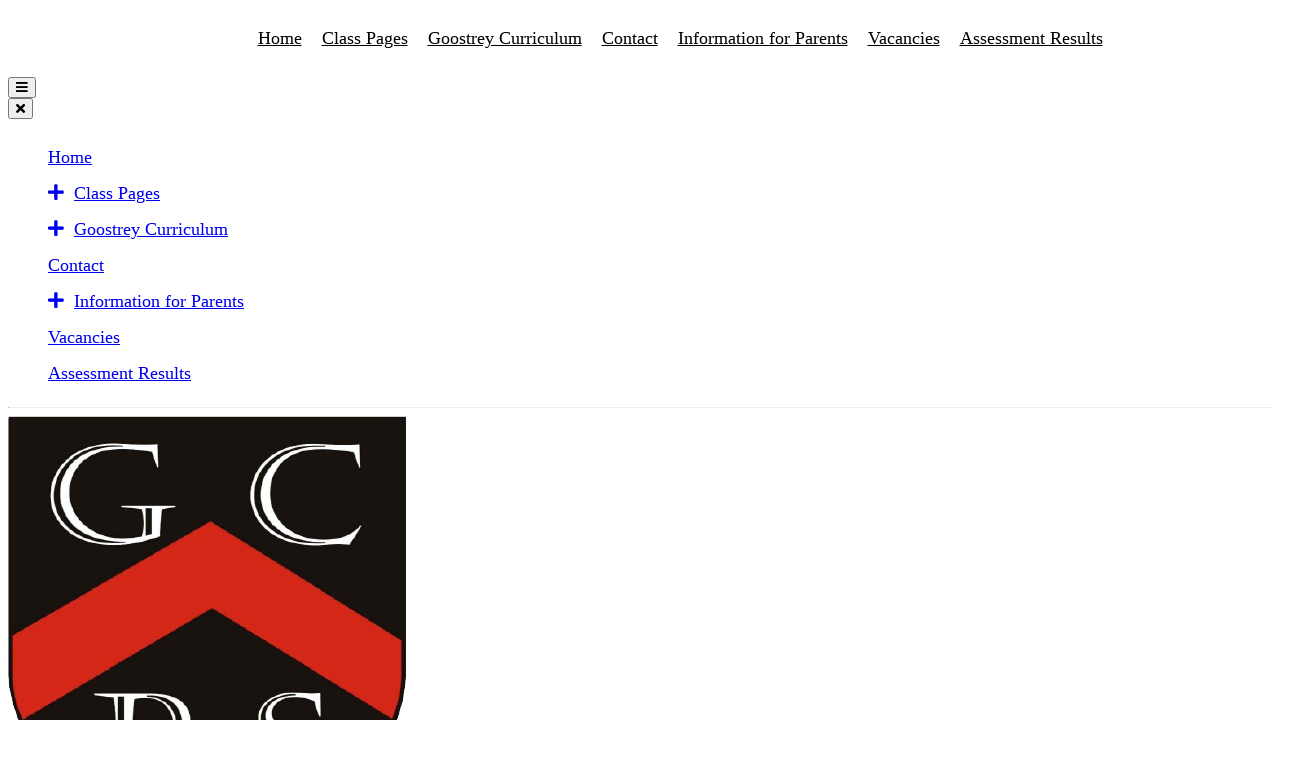

--- FILE ---
content_type: text/html; charset=UTF-8
request_url: https://www.goostrey.cheshire.sch.uk/blogs/grade/637
body_size: 3010
content:
<!DOCTYPE html>
<html lang="en">

<head>
    

<script type="module" src="/themes/goostrey/dist/main-CZWXF0P3.js"></script>

<link rel="stylesheet" href="/themes/goostrey/dist/main-C5Hx_3AS.css"><meta charset="utf-8">
<meta http-equiv="X-UA-Compatible" content="IE=edge">
<meta name="viewport" content="width=device-width, initial-scale=1"><title>Goostrey Community Primary School: Year 5: Blog items</title>
<script type="application/ld+json">
        {
          "@context" : "https://schema.org",
          "@type" : "WebSite",
          "name" : "Goostrey Community Primary School",
          "url" : "https://www.goostrey.cheshire.sch.uk"
        }
      </script><link rel="shortcut icon" href="/images/favicon_2.ico" type="image/vnd.microsoft.icon" />
            <link rel="icon" href="/images/favicon_2.ico" type="image/vnd.microsoft.icon" />
<script src="https://ajax.googleapis.com/ajax/libs/jquery/1.12.4/jquery.min.js"></script>
<script type="text/javascript" src="/core/plugins/lightbox/js/lightbox.min.js"></script>
<link rel="stylesheet" type="text/css" href="/core/plugins/lightbox/css/lightbox.min.css" media="screen" />
<script type="text/javascript" src="/jscript/jquery.cycle2.min.js"></script>
<script type="text/javascript" src="/jscript/global.js"></script><link rel="stylesheet" href="https://cdnjs.cloudflare.com/ajax/libs/font-awesome/4.7.0/css/font-awesome.min.css"><script type="text/javascript" src="/jscript/modernizr-hover.js"></script>
<script type="text/javascript" src="/jscript/modernizr-hover-fix.js"></script><link type='text/css' href='/css/modal.css?v=1' rel='stylesheet' media='screen' />
<script type='text/javascript' src='/jscript/jquery.simplemodal.js'></script><link rel="stylesheet" type="text/css" href="/themes/reset/reset.css?v=22" /><style type="text/css">


</style><meta property="og:image" content="https://www.goostrey.cheshire.sch.uk/images/og_image.png" /><link rel="stylesheet" href="/themes/reset/standardise-content.css?v=1" />
<script src="/themes/reset/standardise-video.js"></script>
<link rel="stylesheet" href="/themes/reset/standardise-font.css" />
<link id="fontawesome-5" href="/themes/global/fontawesome-5/css/all.min.css" rel="stylesheet" type="text/css" />

    <script>
    window.THEME_PATH = "/themes/goostrey/"
    window.SCHOOL_NAME = "Goostrey Community Primary School"
    window.IS_HOMEPAGE = ""
    </script>
</head>

<body class="isolate">
    <!-- NAVBAR -->
    <nav id="navbar" class="absolute  hidden py-2 lg:flex items-center justify-between group w-full z-50">
        <div class="flex-grow">
            <ul id="menu">
	<li class="topItem home" data_count="1" data_id="home" data_parent="0" data_children="0"><a href="/" class="topLink">Home</a></li>
	<li class="topItem" data_count="2" data_id="class" data_parent="0" data_children="9"><a href="/classes" class="topLink">Class Pages</a><ul data_parent="class"  data_children="9" >
	<li class="subItem " data_count="1" data_id="" data_parent="0" data_children="0"><a href="/class/sports-news-clubs-and-events" target="_self" class="subLink">Sports News - clubs and events</a></li>
	<li class="subItem " data_count="1" data_id="" data_parent="0" data_children="0"><a href="/class/reception" target="_self" class="subLink">Reception</a></li>
	<li class="subItem " data_count="1" data_id="" data_parent="0" data_children="0"><a href="/class/year-1" target="_self" class="subLink">Year 1</a></li>
	<li class="subItem " data_count="1" data_id="" data_parent="0" data_children="0"><a href="/class/year-2" target="_self" class="subLink">Year 2</a></li>
	<li class="subItem " data_count="1" data_id="" data_parent="0" data_children="0"><a href="/class/year-3" target="_self" class="subLink">Year 3</a></li>
	<li class="subItem " data_count="1" data_id="" data_parent="0" data_children="0"><a href="/class/year-4" target="_self" class="subLink">Year 4</a></li>
	<li class="subItem " data_count="1" data_id="" data_parent="0" data_children="0"><a href="/class/year-5" target="_self" class="subLink">Year 5</a></li>
	<li class="subItem " data_count="1" data_id="" data_parent="0" data_children="0"><a href="/class/year-6" target="_self" class="subLink">Year 6</a></li>
	<li class="subItem " data_count="1" data_id="" data_parent="0" data_children="0"><a href="/class/eco" target="_self" class="subLink">Eco</a></li>
</ul>
</li>
	<li class="topItem" data_count="3" data_id="116502" data_parent="0" data_children="16"><a href="/page/goostrey-curriculum/116502" target="_self" class="topLink">Goostrey Curriculum</a><ul  data_parent="116502"   data_children="16" >
	<li class="subItem" data_parent="116502" data_id="127271" data_children="0"><a href="/page/what-our-curriculum-looks-like/127271" target="_self" class="subLink">What Our Curriculum Looks Like</a></li>
	<li class="subItem" data_parent="116502" data_id="116504" data_children="0"><a href="/page/english/116504" target="_self" class="subLink">English</a></li>
	<li class="subItem" data_parent="116502" data_id="116505" data_children="0"><a href="/page/mathematics/116505" target="_self" class="subLink">Mathematics</a></li>
	<li class="subItem" data_parent="116502" data_id="116506" data_children="0"><a href="/page/science/116506" target="_self" class="subLink">Science</a></li>
	<li class="subItem" data_parent="116502" data_id="116507" data_children="0"><a href="/page/art-and-design/116507" target="_self" class="subLink">Art and Design</a></li>
	<li class="subItem" data_parent="116502" data_id="116508" data_children="0"><a href="/page/computing/116508" target="_self" class="subLink">Computing</a></li>
	<li class="subItem" data_parent="116502" data_id="116510" data_children="0"><a href="/page/design-and-technology/116510" target="_self" class="subLink">Design and Technology</a></li>
	<li class="subItem" data_parent="116502" data_id="116513" data_children="0"><a href="/page/geography/116513" target="_self" class="subLink">Geography</a></li>
	<li class="subItem" data_parent="116502" data_id="116514" data_children="0"><a href="/page/history/116514" target="_self" class="subLink">History</a></li>
	<li class="subItem" data_parent="116502" data_id="116515" data_children="0"><a href="/page/modern-foreign-languages/116515" target="_self" class="subLink">Modern Foreign Languages</a></li>
	<li class="subItem" data_parent="116502" data_id="116516" data_children="0"><a href="/page/music/116516" target="_self" class="subLink">Music</a></li>
	<li class="subItem" data_parent="116502" data_id="116517" data_children="0"><a href="/page/phse/116517" target="_self" class="subLink">P.H.S.E.</a></li>
	<li class="subItem" data_parent="116502" data_id="116518" data_children="0"><a href="/page/physical-education/116518" target="_self" class="subLink">Physical Education</a></li>
	<li class="subItem" data_parent="116502" data_id="116519" data_children="0"><a href="/page/religious-education/116519" target="_self" class="subLink">Religious Education</a></li>
	<li class="subItem" data_parent="116502" data_id="92951" data_children="0"><a href="/page/remote-education-provision-at-goostrey-school/92951" target="_self" class="subLink">Remote Education Provision At Goostrey School</a></li>
	<li class="subItem" data_parent="116502" data_id="163452" data_children="0"><a href="/page/eyfs-at-goostrey-community-primary-school/163452" target="_self" class="subLink">E.Y.F.S. at Goostrey Community Primary School</a></li>
</ul>
</li>
	<li class="topItem" data_count="4" data_id="2458" data_parent="0" data_children="0"><a href="/page/contact/2458" target="_self" class="topLink">Contact</a></li>
	<li class="topItem" data_count="5" data_id="5031" data_parent="0" data_children="14"><a href="/page/information-for-parents/5031" target="_self" class="topLink">Information for Parents</a><ul  data_parent="5031"   data_children="14" >
	<li class="subItem" data_parent="5031" data_id="2050" data_children="0"><a href="/page/newsletters/2050" target="_self" class="subLink">Newsletters</a></li>
	<li class="subItem" data_parent="5031" data_id="2461" data_children="0"><a href="/page/holiday-dates-and-school-hours/2461" target="_self" class="subLink">Holiday Dates and School Hours</a></li>
	<li class="subItem" data_parent="5031" data_id="5108" data_children="0"><a href="/page/school-meals/5108" target="_self" class="subLink">School Meals</a></li>
	<li class="subItem" data_parent="5031" data_id="1456" data_children="0"><a href="/page/before-and-after-school-clubs/1456" target="_self" class="subLink">Before and After School Clubs</a></li>
	<li class="subItem" data_parent="5031" data_id="1457" data_children="0"><a href="/page/pta/1457" target="_self" class="subLink">PTA</a></li>
	<li class="subItem" data_parent="5031" data_id="1454" data_children="0"><a href="/page/ofsted-and-other-reports/1454" target="_self" class="subLink">Ofsted and other Reports</a></li>
	<li class="subItem" data_parent="5031" data_id="1929" data_children="0"><a href="/page/policies-and-downloads/1929" target="_self" class="subLink">Policies and Downloads</a></li>
	<li class="subItem" data_parent="5031" data_id="2049" data_children="0"><a href="/page/governors/2049" target="_self" class="subLink">Governors</a></li>
	<li class="subItem" data_parent="5031" data_id="5085" data_children="0"><a href="/page/headlice-advice/5085" target="_self" class="subLink">Headlice advice</a></li>
	<li class="subItem" data_parent="5031" data_id="30220" data_children="0"><a href="/page/survival-guides-for-maths/30220" target="_self" class="subLink">Survival Guides for Maths</a></li>
	<li class="subItem" data_parent="5031" data_id="1764" data_children="0"><a href="/page/buddies/1764" target="_self" class="subLink">Buddies</a></li>
	<li class="subItem" data_parent="5031" data_id="1760" data_children="0"><a href="/page/elizabethfontein-school-our-twin-school-in-south-africa/1760" target="_self" class="subLink">Elizabethfontein School - Our Twin School in South Africa</a></li>
	<li class="subItem" data_parent="5031" data_id="1759" data_children="0"><a href="/page/transition-years-6-to-7/1759" target="_self" class="subLink">Transition years 6 to 7</a></li>
	<li class="subItem" data_parent="5031" data_id="69422" data_children="0"><a href="/page/send-health-and-wellbeing-at-goostrey-school/69422" target="_self" class="subLink">SEND, Health and Wellbeing at Goostrey School</a></li>
</ul>
</li>
	<li class="topItem" data_count="6" data_id="10690" data_parent="0" data_children="0"><a href="/page/vacancies/10690" target="_self" class="topLink">Vacancies</a></li>
	<li class="topItem" data_count="7" data_id="150833" data_parent="0" data_children="0"><a href="/page/assessment-results/150833" target="_self" class="topLink">Assessment Results</a></li>
</ul>
        </div>
    </nav>
    <!-- MOBILE -->
    <div id="burger-menu-button-component" class="lg:hidden relative z-50">
    </div>
    <div id="mobile-nav" class="group lg:hidden overflow-hidden fixed w-0 h-0 z-50">
        <div id="mobile-nav-container"
            class="w-full h-full sm:pt-32 pt-24 pb-20 relative opacity-0 ease-in-out duration-300 transition-all">
            <button id="close-menu-button" class="absolute left-8 top-8"><i
                    class="fas fa-times text-[30px]"></i></button>
            <div class="container mx-auto h-full grid sm:grid-cols-2 overflow-y-scroll gap-x-10 gap-y-12 px-8 lg:px-20">
                <ul id="menu">
	<li class="topItem home" data_count="1" data_id="home" data_parent="0" data_children="0"><a href="/" class="topLink">Home</a></li>
	<li class="topItem" data_count="2" data_id="class" data_parent="0" data_children="9"><a href="/classes" class="topLink">Class Pages</a><ul data_parent="class"  data_children="9" >
	<li class="subItem " data_count="1" data_id="" data_parent="0" data_children="0"><a href="/class/sports-news-clubs-and-events" target="_self" class="subLink">Sports News - clubs and events</a></li>
	<li class="subItem " data_count="1" data_id="" data_parent="0" data_children="0"><a href="/class/reception" target="_self" class="subLink">Reception</a></li>
	<li class="subItem " data_count="1" data_id="" data_parent="0" data_children="0"><a href="/class/year-1" target="_self" class="subLink">Year 1</a></li>
	<li class="subItem " data_count="1" data_id="" data_parent="0" data_children="0"><a href="/class/year-2" target="_self" class="subLink">Year 2</a></li>
	<li class="subItem " data_count="1" data_id="" data_parent="0" data_children="0"><a href="/class/year-3" target="_self" class="subLink">Year 3</a></li>
	<li class="subItem " data_count="1" data_id="" data_parent="0" data_children="0"><a href="/class/year-4" target="_self" class="subLink">Year 4</a></li>
	<li class="subItem " data_count="1" data_id="" data_parent="0" data_children="0"><a href="/class/year-5" target="_self" class="subLink">Year 5</a></li>
	<li class="subItem " data_count="1" data_id="" data_parent="0" data_children="0"><a href="/class/year-6" target="_self" class="subLink">Year 6</a></li>
	<li class="subItem " data_count="1" data_id="" data_parent="0" data_children="0"><a href="/class/eco" target="_self" class="subLink">Eco</a></li>
</ul>
</li>
	<li class="topItem" data_count="3" data_id="116502" data_parent="0" data_children="16"><a href="/page/goostrey-curriculum/116502" target="_self" class="topLink">Goostrey Curriculum</a><ul  data_parent="116502"   data_children="16" >
	<li class="subItem" data_parent="116502" data_id="127271" data_children="0"><a href="/page/what-our-curriculum-looks-like/127271" target="_self" class="subLink">What Our Curriculum Looks Like</a></li>
	<li class="subItem" data_parent="116502" data_id="116504" data_children="0"><a href="/page/english/116504" target="_self" class="subLink">English</a></li>
	<li class="subItem" data_parent="116502" data_id="116505" data_children="0"><a href="/page/mathematics/116505" target="_self" class="subLink">Mathematics</a></li>
	<li class="subItem" data_parent="116502" data_id="116506" data_children="0"><a href="/page/science/116506" target="_self" class="subLink">Science</a></li>
	<li class="subItem" data_parent="116502" data_id="116507" data_children="0"><a href="/page/art-and-design/116507" target="_self" class="subLink">Art and Design</a></li>
	<li class="subItem" data_parent="116502" data_id="116508" data_children="0"><a href="/page/computing/116508" target="_self" class="subLink">Computing</a></li>
	<li class="subItem" data_parent="116502" data_id="116510" data_children="0"><a href="/page/design-and-technology/116510" target="_self" class="subLink">Design and Technology</a></li>
	<li class="subItem" data_parent="116502" data_id="116513" data_children="0"><a href="/page/geography/116513" target="_self" class="subLink">Geography</a></li>
	<li class="subItem" data_parent="116502" data_id="116514" data_children="0"><a href="/page/history/116514" target="_self" class="subLink">History</a></li>
	<li class="subItem" data_parent="116502" data_id="116515" data_children="0"><a href="/page/modern-foreign-languages/116515" target="_self" class="subLink">Modern Foreign Languages</a></li>
	<li class="subItem" data_parent="116502" data_id="116516" data_children="0"><a href="/page/music/116516" target="_self" class="subLink">Music</a></li>
	<li class="subItem" data_parent="116502" data_id="116517" data_children="0"><a href="/page/phse/116517" target="_self" class="subLink">P.H.S.E.</a></li>
	<li class="subItem" data_parent="116502" data_id="116518" data_children="0"><a href="/page/physical-education/116518" target="_self" class="subLink">Physical Education</a></li>
	<li class="subItem" data_parent="116502" data_id="116519" data_children="0"><a href="/page/religious-education/116519" target="_self" class="subLink">Religious Education</a></li>
	<li class="subItem" data_parent="116502" data_id="92951" data_children="0"><a href="/page/remote-education-provision-at-goostrey-school/92951" target="_self" class="subLink">Remote Education Provision At Goostrey School</a></li>
	<li class="subItem" data_parent="116502" data_id="163452" data_children="0"><a href="/page/eyfs-at-goostrey-community-primary-school/163452" target="_self" class="subLink">E.Y.F.S. at Goostrey Community Primary School</a></li>
</ul>
</li>
	<li class="topItem" data_count="4" data_id="2458" data_parent="0" data_children="0"><a href="/page/contact/2458" target="_self" class="topLink">Contact</a></li>
	<li class="topItem" data_count="5" data_id="5031" data_parent="0" data_children="14"><a href="/page/information-for-parents/5031" target="_self" class="topLink">Information for Parents</a><ul  data_parent="5031"   data_children="14" >
	<li class="subItem" data_parent="5031" data_id="2050" data_children="0"><a href="/page/newsletters/2050" target="_self" class="subLink">Newsletters</a></li>
	<li class="subItem" data_parent="5031" data_id="2461" data_children="0"><a href="/page/holiday-dates-and-school-hours/2461" target="_self" class="subLink">Holiday Dates and School Hours</a></li>
	<li class="subItem" data_parent="5031" data_id="5108" data_children="0"><a href="/page/school-meals/5108" target="_self" class="subLink">School Meals</a></li>
	<li class="subItem" data_parent="5031" data_id="1456" data_children="0"><a href="/page/before-and-after-school-clubs/1456" target="_self" class="subLink">Before and After School Clubs</a></li>
	<li class="subItem" data_parent="5031" data_id="1457" data_children="0"><a href="/page/pta/1457" target="_self" class="subLink">PTA</a></li>
	<li class="subItem" data_parent="5031" data_id="1454" data_children="0"><a href="/page/ofsted-and-other-reports/1454" target="_self" class="subLink">Ofsted and other Reports</a></li>
	<li class="subItem" data_parent="5031" data_id="1929" data_children="0"><a href="/page/policies-and-downloads/1929" target="_self" class="subLink">Policies and Downloads</a></li>
	<li class="subItem" data_parent="5031" data_id="2049" data_children="0"><a href="/page/governors/2049" target="_self" class="subLink">Governors</a></li>
	<li class="subItem" data_parent="5031" data_id="5085" data_children="0"><a href="/page/headlice-advice/5085" target="_self" class="subLink">Headlice advice</a></li>
	<li class="subItem" data_parent="5031" data_id="30220" data_children="0"><a href="/page/survival-guides-for-maths/30220" target="_self" class="subLink">Survival Guides for Maths</a></li>
	<li class="subItem" data_parent="5031" data_id="1764" data_children="0"><a href="/page/buddies/1764" target="_self" class="subLink">Buddies</a></li>
	<li class="subItem" data_parent="5031" data_id="1760" data_children="0"><a href="/page/elizabethfontein-school-our-twin-school-in-south-africa/1760" target="_self" class="subLink">Elizabethfontein School - Our Twin School in South Africa</a></li>
	<li class="subItem" data_parent="5031" data_id="1759" data_children="0"><a href="/page/transition-years-6-to-7/1759" target="_self" class="subLink">Transition years 6 to 7</a></li>
	<li class="subItem" data_parent="5031" data_id="69422" data_children="0"><a href="/page/send-health-and-wellbeing-at-goostrey-school/69422" target="_self" class="subLink">SEND, Health and Wellbeing at Goostrey School</a></li>
</ul>
</li>
	<li class="topItem" data_count="6" data_id="10690" data_parent="0" data_children="0"><a href="/page/vacancies/10690" target="_self" class="topLink">Vacancies</a></li>
	<li class="topItem" data_count="7" data_id="150833" data_parent="0" data_children="0"><a href="/page/assessment-results/150833" target="_self" class="topLink">Assessment Results</a></li>
</ul>
                <hr class="middle_border sm:hidden" />
                <div id="mobile-nav-side-component"></div>
            </div>
        </div>
    </div>

    <!-- HEADER -->
        <header id='hero-component'></header>

    <!-- CONTENT -->
        <section class="relative py-10 lg:pt-16 lg:pb-12 prose max-w-none ">
        <div id="cms" class="container px-4 lg:px-20 mx-auto"><div id="main_content_top"></div>
<div id="content" class="work_list">
	<h1>Year 5: Blog items</h1>
	<div class="pagination">Page </div>
	<p>There are no blogs to display</p>    <div class="pagination bottom">Page </div>
</div>
<div id="main_content_bottom"></div>
</div>
</section>



<!-- CONTACT SECTION -->
<div id="contact-component"></div>

<!-- FOOTER -->
<footer id="footer-component"></footer>

<!-- Google tag (gtag.js) -->
<script async src="https://www.googletagmanager.com/gtag/js?id=G-E3HQV7KDMQ"></script>
<script>
window.dataLayer = window.dataLayer || [];
function gtag(){dataLayer.push(arguments);}
gtag('js', new Date());  
gtag('config', 'G-E3HQV7KDMQ');
</script><script defer src="https://static.cloudflareinsights.com/beacon.min.js/vcd15cbe7772f49c399c6a5babf22c1241717689176015" integrity="sha512-ZpsOmlRQV6y907TI0dKBHq9Md29nnaEIPlkf84rnaERnq6zvWvPUqr2ft8M1aS28oN72PdrCzSjY4U6VaAw1EQ==" data-cf-beacon='{"version":"2024.11.0","token":"9d3f956bfb6c4016ba07846db1ee5567","r":1,"server_timing":{"name":{"cfCacheStatus":true,"cfEdge":true,"cfExtPri":true,"cfL4":true,"cfOrigin":true,"cfSpeedBrain":true},"location_startswith":null}}' crossorigin="anonymous"></script>
</body>

</html>

--- FILE ---
content_type: text/css
request_url: https://www.goostrey.cheshire.sch.uk/themes/goostrey/dist/main-C5Hx_3AS.css
body_size: 11896
content:
@import"https://fonts.googleapis.com/css2?family=Poppins:ital,wght@0,100;0,200;0,300;0,400;0,500;0,600;0,700;0,800;0,900;1,100;1,200;1,300;1,400;1,500;1,600;1,700;1,800;1,900&display=swap";/*! tailwindcss v4.1.14 | MIT License | https://tailwindcss.com */@layer properties{@supports (((-webkit-hyphens:none)) and (not (margin-trim:inline))) or ((-moz-orient:inline) and (not (color:rgb(from red r g b)))){*,:before,:after,::backdrop{--tw-translate-x:0;--tw-translate-y:0;--tw-translate-z:0;--tw-rotate-x:initial;--tw-rotate-y:initial;--tw-rotate-z:initial;--tw-skew-x:initial;--tw-skew-y:initial;--tw-space-x-reverse:0;--tw-border-style:solid;--tw-gradient-position:initial;--tw-gradient-from:#0000;--tw-gradient-via:#0000;--tw-gradient-to:#0000;--tw-gradient-stops:initial;--tw-gradient-via-stops:initial;--tw-gradient-from-position:0%;--tw-gradient-via-position:50%;--tw-gradient-to-position:100%;--tw-leading:initial;--tw-font-weight:initial;--tw-blur:initial;--tw-brightness:initial;--tw-contrast:initial;--tw-grayscale:initial;--tw-hue-rotate:initial;--tw-invert:initial;--tw-opacity:initial;--tw-saturate:initial;--tw-sepia:initial;--tw-drop-shadow:initial;--tw-drop-shadow-color:initial;--tw-drop-shadow-alpha:100%;--tw-drop-shadow-size:initial;--tw-duration:initial;--tw-ease:initial;--tw-scale-x:1;--tw-scale-y:1;--tw-scale-z:1}}}@layer theme{:root,:host{--font-mono:ui-monospace,SFMono-Regular,Menlo,Monaco,Consolas,"Liberation Mono","Courier New",monospace;--color-black:#000;--color-white:#fff;--spacing:.25rem;--text-xs:.75rem;--text-xs--line-height:calc(1/.75);--text-base:1rem;--text-base--line-height: 1.5 ;--text-lg:1.125rem;--text-lg--line-height:calc(1.75/1.125);--text-xl:1.25rem;--text-xl--line-height:calc(1.75/1.25);--text-2xl:1.5rem;--text-2xl--line-height:calc(2/1.5);--text-3xl:1.875rem;--text-3xl--line-height: 1.2 ;--text-4xl:2.25rem;--text-4xl--line-height:calc(2.5/2.25);--text-5xl:3rem;--text-5xl--line-height:1;--font-weight-normal:400;--font-weight-semibold:600;--font-weight-bold:700;--leading-tight:1.25;--radius-md:.375rem;--radius-lg:.5rem;--radius-xl:.75rem;--radius-4xl:2rem;--ease-in-out:cubic-bezier(.4,0,.2,1);--default-transition-duration:.15s;--default-transition-timing-function:cubic-bezier(.4,0,.2,1);--default-font-family:var(--font-theme_main);--default-mono-font-family:var(--font-mono);--color-primary:#d52718;--color-secondary:#ff0;--color-tertiary:#ea625c;--color-quaternary:#3f96ff;--color-quinary:#ff3f4a;--color-senary:#4d007f;--color-septenary: ;--color-octonary: ;--color-nonary: ;--color-denary: ;--color-maintext:#707070;--font-theme_main:"Poppins",sans-serif}}@layer base{*,:after,:before,::backdrop{box-sizing:border-box;border:0 solid;margin:0;padding:0}::file-selector-button{box-sizing:border-box;border:0 solid;margin:0;padding:0}html,:host{-webkit-text-size-adjust:100%;-moz-tab-size:4;tab-size:4;line-height:1.5;font-family:var(--default-font-family,ui-sans-serif,system-ui,sans-serif,"Apple Color Emoji","Segoe UI Emoji","Segoe UI Symbol","Noto Color Emoji");font-feature-settings:var(--default-font-feature-settings,normal);font-variation-settings:var(--default-font-variation-settings,normal);-webkit-tap-highlight-color:transparent}hr{height:0;color:inherit;border-top-width:1px}abbr:where([title]){-webkit-text-decoration:underline dotted;text-decoration:underline dotted}h1,h2,h3,h4,h5,h6{font-size:inherit;font-weight:inherit}a{color:inherit;-webkit-text-decoration:inherit;text-decoration:inherit}b,strong{font-weight:bolder}code,kbd,samp,pre{font-family:var(--default-mono-font-family,ui-monospace,SFMono-Regular,Menlo,Monaco,Consolas,"Liberation Mono","Courier New",monospace);font-feature-settings:var(--default-mono-font-feature-settings,normal);font-variation-settings:var(--default-mono-font-variation-settings,normal);font-size:1em}small{font-size:80%}sub,sup{vertical-align:baseline;font-size:75%;line-height:0;position:relative}sub{bottom:-.25em}sup{top:-.5em}table{text-indent:0;border-color:inherit;border-collapse:collapse}:-moz-focusring{outline:auto}progress{vertical-align:baseline}summary{display:list-item}ol,ul,menu{list-style:none}img,svg,video,canvas,audio,iframe,embed,object{vertical-align:middle;display:block}img,video{max-width:100%;height:auto}button,input,select,optgroup,textarea{font:inherit;font-feature-settings:inherit;font-variation-settings:inherit;letter-spacing:inherit;color:inherit;opacity:1;background-color:#0000;border-radius:0}::file-selector-button{font:inherit;font-feature-settings:inherit;font-variation-settings:inherit;letter-spacing:inherit;color:inherit;opacity:1;background-color:#0000;border-radius:0}:where(select:is([multiple],[size])) optgroup{font-weight:bolder}:where(select:is([multiple],[size])) optgroup option{padding-inline-start:20px}::file-selector-button{margin-inline-end:4px}::placeholder{opacity:1}@supports (not ((-webkit-appearance:-apple-pay-button))) or (contain-intrinsic-size:1px){::placeholder{color:currentColor}@supports (color:color-mix(in lab,red,red)){::placeholder{color:color-mix(in oklab,currentcolor 50%,transparent)}}}textarea{resize:vertical}::-webkit-search-decoration{-webkit-appearance:none}::-webkit-date-and-time-value{min-height:1lh;text-align:inherit}::-webkit-datetime-edit{display:inline-flex}::-webkit-datetime-edit-fields-wrapper{padding:0}::-webkit-datetime-edit{padding-block:0}::-webkit-datetime-edit-year-field{padding-block:0}::-webkit-datetime-edit-month-field{padding-block:0}::-webkit-datetime-edit-day-field{padding-block:0}::-webkit-datetime-edit-hour-field{padding-block:0}::-webkit-datetime-edit-minute-field{padding-block:0}::-webkit-datetime-edit-second-field{padding-block:0}::-webkit-datetime-edit-millisecond-field{padding-block:0}::-webkit-datetime-edit-meridiem-field{padding-block:0}::-webkit-calendar-picker-indicator{line-height:1}:-moz-ui-invalid{box-shadow:none}button,input:where([type=button],[type=reset],[type=submit]){-webkit-appearance:button;-moz-appearance:button;appearance:button}::file-selector-button{-webkit-appearance:button;-moz-appearance:button;appearance:button}::-webkit-inner-spin-button{height:auto}::-webkit-outer-spin-button{height:auto}[hidden]:where(:not([hidden=until-found])){display:none!important}}@layer components;@layer utilities{.invisible{visibility:hidden}.visible{visibility:visible}.absolute{position:absolute}.fixed{position:fixed}.relative{position:relative}.static{position:static}.inset-0{inset:calc(var(--spacing)*0)}.top-0{top:calc(var(--spacing)*0)}.top-2{top:calc(var(--spacing)*2)}.top-8{top:calc(var(--spacing)*8)}.top-16{top:calc(var(--spacing)*16)}.top-36{top:calc(var(--spacing)*36)}.top-52{top:calc(var(--spacing)*52)}.top-\[-300px\]{top:-300px}.right-1\/2{right:50%}.right-4{right:calc(var(--spacing)*4)}.right-16{right:calc(var(--spacing)*16)}.bottom-0{bottom:calc(var(--spacing)*0)}.bottom-4{bottom:calc(var(--spacing)*4)}.bottom-12{bottom:calc(var(--spacing)*12)}.bottom-16{bottom:calc(var(--spacing)*16)}.bottom-36{bottom:calc(var(--spacing)*36)}.bottom-40{bottom:calc(var(--spacing)*40)}.-left-12{left:calc(var(--spacing)*-12)}.left-1\/2{left:50%}.left-2{left:calc(var(--spacing)*2)}.left-8{left:calc(var(--spacing)*8)}.left-20{left:calc(var(--spacing)*20)}.isolate{isolation:isolate}.-z-10{z-index:-10}.z-0{z-index:0}.z-50{z-index:50}.float-left{float:left}.container{width:100%}@media (min-width:40rem){.container{max-width:40rem}}@media (min-width:48rem){.container{max-width:48rem}}@media (min-width:64rem){.container{max-width:64rem}}@media (min-width:80rem){.container{max-width:80rem}}@media (min-width:96rem){.container{max-width:96rem}}.-m-0\.5{margin:calc(var(--spacing)*-.5)}.mx-auto{margin-inline:auto}.prose{color:var(--tw-prose-body);max-width:65ch}.prose :where(p):not(:where([class~=not-prose],[class~=not-prose] *)){margin-top:1.25em;margin-bottom:1.25em}.prose :where([class~=lead]):not(:where([class~=not-prose],[class~=not-prose] *)){color:var(--tw-prose-lead);margin-top:1.2em;margin-bottom:1.2em;font-size:1.25em;line-height:1.6}.prose :where(a):not(:where([class~=not-prose],[class~=not-prose] *)){color:var(--tw-prose-links);font-weight:500;text-decoration:underline}.prose :where(strong):not(:where([class~=not-prose],[class~=not-prose] *)){color:var(--tw-prose-bold);font-weight:600}.prose :where(a strong):not(:where([class~=not-prose],[class~=not-prose] *)),.prose :where(blockquote strong):not(:where([class~=not-prose],[class~=not-prose] *)),.prose :where(thead th strong):not(:where([class~=not-prose],[class~=not-prose] *)){color:inherit}.prose :where(ol):not(:where([class~=not-prose],[class~=not-prose] *)){margin-top:1.25em;margin-bottom:1.25em;padding-inline-start:1.625em;list-style-type:decimal}.prose :where(ol[type=A]):not(:where([class~=not-prose],[class~=not-prose] *)){list-style-type:upper-alpha}.prose :where(ol[type=a]):not(:where([class~=not-prose],[class~=not-prose] *)){list-style-type:lower-alpha}.prose :where(ol[type=A s]):not(:where([class~=not-prose],[class~=not-prose] *)){list-style-type:upper-alpha}.prose :where(ol[type=a s]):not(:where([class~=not-prose],[class~=not-prose] *)){list-style-type:lower-alpha}.prose :where(ol[type=I]):not(:where([class~=not-prose],[class~=not-prose] *)){list-style-type:upper-roman}.prose :where(ol[type=i]):not(:where([class~=not-prose],[class~=not-prose] *)){list-style-type:lower-roman}.prose :where(ol[type=I s]):not(:where([class~=not-prose],[class~=not-prose] *)){list-style-type:upper-roman}.prose :where(ol[type=i s]):not(:where([class~=not-prose],[class~=not-prose] *)){list-style-type:lower-roman}.prose :where(ol[type="1"]):not(:where([class~=not-prose],[class~=not-prose] *)){list-style-type:decimal}.prose :where(ul):not(:where([class~=not-prose],[class~=not-prose] *)){margin-top:1.25em;margin-bottom:1.25em;padding-inline-start:1.625em;list-style-type:disc}.prose :where(ol>li):not(:where([class~=not-prose],[class~=not-prose] *))::marker{color:var(--tw-prose-counters);font-weight:400}.prose :where(ul>li):not(:where([class~=not-prose],[class~=not-prose] *))::marker{color:var(--tw-prose-bullets)}.prose :where(dt):not(:where([class~=not-prose],[class~=not-prose] *)){color:var(--tw-prose-headings);margin-top:1.25em;font-weight:600}.prose :where(hr):not(:where([class~=not-prose],[class~=not-prose] *)){border-color:var(--tw-prose-hr);border-top-width:1px;margin-top:3em;margin-bottom:3em}.prose :where(blockquote):not(:where([class~=not-prose],[class~=not-prose] *)){color:var(--tw-prose-quotes);border-inline-start-width:.25rem;border-inline-start-color:var(--tw-prose-quote-borders);quotes:"“""”""‘""’";margin-top:1.6em;margin-bottom:1.6em;padding-inline-start:1em;font-style:italic;font-weight:500}.prose :where(blockquote p:first-of-type):not(:where([class~=not-prose],[class~=not-prose] *)):before{content:open-quote}.prose :where(blockquote p:last-of-type):not(:where([class~=not-prose],[class~=not-prose] *)):after{content:close-quote}.prose :where(h1):not(:where([class~=not-prose],[class~=not-prose] *)){color:var(--tw-prose-headings);margin-top:0;margin-bottom:.888889em;font-size:2.25em;font-weight:800;line-height:1.11111}.prose :where(h1 strong):not(:where([class~=not-prose],[class~=not-prose] *)){color:inherit;font-weight:900}.prose :where(h2):not(:where([class~=not-prose],[class~=not-prose] *)){color:var(--tw-prose-headings);margin-top:2em;margin-bottom:1em;font-size:1.5em;font-weight:700;line-height:1.33333}.prose :where(h2 strong):not(:where([class~=not-prose],[class~=not-prose] *)){color:inherit;font-weight:800}.prose :where(h3):not(:where([class~=not-prose],[class~=not-prose] *)){color:var(--tw-prose-headings);margin-top:1.6em;margin-bottom:.6em;font-size:1.25em;font-weight:600;line-height:1.6}.prose :where(h3 strong):not(:where([class~=not-prose],[class~=not-prose] *)){color:inherit;font-weight:700}.prose :where(h4):not(:where([class~=not-prose],[class~=not-prose] *)){color:var(--tw-prose-headings);margin-top:1.5em;margin-bottom:.5em;font-weight:600;line-height:1.5}.prose :where(h4 strong):not(:where([class~=not-prose],[class~=not-prose] *)){color:inherit;font-weight:700}.prose :where(img):not(:where([class~=not-prose],[class~=not-prose] *)){margin-top:2em;margin-bottom:2em}.prose :where(picture):not(:where([class~=not-prose],[class~=not-prose] *)){margin-top:2em;margin-bottom:2em;display:block}.prose :where(video):not(:where([class~=not-prose],[class~=not-prose] *)){margin-top:2em;margin-bottom:2em}.prose :where(kbd):not(:where([class~=not-prose],[class~=not-prose] *)){color:var(--tw-prose-kbd);box-shadow:0 0 0 1px var(--tw-prose-kbd-shadows),0 3px 0 var(--tw-prose-kbd-shadows);padding-top:.1875em;padding-inline-end:.375em;padding-bottom:.1875em;border-radius:.3125rem;padding-inline-start:.375em;font-family:inherit;font-size:.875em;font-weight:500}.prose :where(code):not(:where([class~=not-prose],[class~=not-prose] *)){color:var(--tw-prose-code);font-size:.875em;font-weight:600}.prose :where(code):not(:where([class~=not-prose],[class~=not-prose] *)):before,.prose :where(code):not(:where([class~=not-prose],[class~=not-prose] *)):after{content:"`"}.prose :where(a code):not(:where([class~=not-prose],[class~=not-prose] *)),.prose :where(h1 code):not(:where([class~=not-prose],[class~=not-prose] *)){color:inherit}.prose :where(h2 code):not(:where([class~=not-prose],[class~=not-prose] *)){color:inherit;font-size:.875em}.prose :where(h3 code):not(:where([class~=not-prose],[class~=not-prose] *)){color:inherit;font-size:.9em}.prose :where(h4 code):not(:where([class~=not-prose],[class~=not-prose] *)),.prose :where(blockquote code):not(:where([class~=not-prose],[class~=not-prose] *)),.prose :where(thead th code):not(:where([class~=not-prose],[class~=not-prose] *)){color:inherit}.prose :where(pre):not(:where([class~=not-prose],[class~=not-prose] *)){color:var(--tw-prose-pre-code);background-color:var(--tw-prose-pre-bg);padding-top:.857143em;padding-inline-end:1.14286em;padding-bottom:.857143em;border-radius:.375rem;margin-top:1.71429em;margin-bottom:1.71429em;padding-inline-start:1.14286em;font-size:.875em;font-weight:400;line-height:1.71429;overflow-x:auto}.prose :where(pre code):not(:where([class~=not-prose],[class~=not-prose] *)){font-weight:inherit;color:inherit;font-size:inherit;font-family:inherit;line-height:inherit;background-color:#0000;border-width:0;border-radius:0;padding:0}.prose :where(pre code):not(:where([class~=not-prose],[class~=not-prose] *)):before,.prose :where(pre code):not(:where([class~=not-prose],[class~=not-prose] *)):after{content:none}.prose :where(table):not(:where([class~=not-prose],[class~=not-prose] *)){table-layout:auto;width:100%;margin-top:2em;margin-bottom:2em;font-size:.875em;line-height:1.71429}.prose :where(thead):not(:where([class~=not-prose],[class~=not-prose] *)){border-bottom-width:1px;border-bottom-color:var(--tw-prose-th-borders)}.prose :where(thead th):not(:where([class~=not-prose],[class~=not-prose] *)){color:var(--tw-prose-headings);vertical-align:bottom;padding-inline-end:.571429em;padding-bottom:.571429em;padding-inline-start:.571429em;font-weight:600}.prose :where(tbody tr):not(:where([class~=not-prose],[class~=not-prose] *)){border-bottom-width:1px;border-bottom-color:var(--tw-prose-td-borders)}.prose :where(tbody tr:last-child):not(:where([class~=not-prose],[class~=not-prose] *)){border-bottom-width:0}.prose :where(tbody td):not(:where([class~=not-prose],[class~=not-prose] *)){vertical-align:baseline}.prose :where(tfoot):not(:where([class~=not-prose],[class~=not-prose] *)){border-top-width:1px;border-top-color:var(--tw-prose-th-borders)}.prose :where(tfoot td):not(:where([class~=not-prose],[class~=not-prose] *)){vertical-align:top}.prose :where(th,td):not(:where([class~=not-prose],[class~=not-prose] *)){text-align:start}.prose :where(figure>*):not(:where([class~=not-prose],[class~=not-prose] *)){margin-top:0;margin-bottom:0}.prose :where(figcaption):not(:where([class~=not-prose],[class~=not-prose] *)){color:var(--tw-prose-captions);margin-top:.857143em;font-size:.875em;line-height:1.42857}.prose{--tw-prose-body:oklch(37.3% .034 259.733);--tw-prose-headings:oklch(21% .034 264.665);--tw-prose-lead:oklch(44.6% .03 256.802);--tw-prose-links:oklch(21% .034 264.665);--tw-prose-bold:oklch(21% .034 264.665);--tw-prose-counters:oklch(55.1% .027 264.364);--tw-prose-bullets:oklch(87.2% .01 258.338);--tw-prose-hr:oklch(92.8% .006 264.531);--tw-prose-quotes:oklch(21% .034 264.665);--tw-prose-quote-borders:oklch(92.8% .006 264.531);--tw-prose-captions:oklch(55.1% .027 264.364);--tw-prose-kbd:oklch(21% .034 264.665);--tw-prose-kbd-shadows:oklab(21% -.00316127 -.0338527/.1);--tw-prose-code:oklch(21% .034 264.665);--tw-prose-pre-code:oklch(92.8% .006 264.531);--tw-prose-pre-bg:oklch(27.8% .033 256.848);--tw-prose-th-borders:oklch(87.2% .01 258.338);--tw-prose-td-borders:oklch(92.8% .006 264.531);--tw-prose-invert-body:oklch(87.2% .01 258.338);--tw-prose-invert-headings:#fff;--tw-prose-invert-lead:oklch(70.7% .022 261.325);--tw-prose-invert-links:#fff;--tw-prose-invert-bold:#fff;--tw-prose-invert-counters:oklch(70.7% .022 261.325);--tw-prose-invert-bullets:oklch(44.6% .03 256.802);--tw-prose-invert-hr:oklch(37.3% .034 259.733);--tw-prose-invert-quotes:oklch(96.7% .003 264.542);--tw-prose-invert-quote-borders:oklch(37.3% .034 259.733);--tw-prose-invert-captions:oklch(70.7% .022 261.325);--tw-prose-invert-kbd:#fff;--tw-prose-invert-kbd-shadows:#ffffff1a;--tw-prose-invert-code:#fff;--tw-prose-invert-pre-code:oklch(87.2% .01 258.338);--tw-prose-invert-pre-bg:#00000080;--tw-prose-invert-th-borders:oklch(44.6% .03 256.802);--tw-prose-invert-td-borders:oklch(37.3% .034 259.733);font-size:1rem;line-height:1.75}.prose :where(picture>img):not(:where([class~=not-prose],[class~=not-prose] *)){margin-top:0;margin-bottom:0}.prose :where(li):not(:where([class~=not-prose],[class~=not-prose] *)){margin-top:.5em;margin-bottom:.5em}.prose :where(ol>li):not(:where([class~=not-prose],[class~=not-prose] *)),.prose :where(ul>li):not(:where([class~=not-prose],[class~=not-prose] *)){padding-inline-start:.375em}.prose :where(.prose>ul>li p):not(:where([class~=not-prose],[class~=not-prose] *)){margin-top:.75em;margin-bottom:.75em}.prose :where(.prose>ul>li>p:first-child):not(:where([class~=not-prose],[class~=not-prose] *)){margin-top:1.25em}.prose :where(.prose>ul>li>p:last-child):not(:where([class~=not-prose],[class~=not-prose] *)){margin-bottom:1.25em}.prose :where(.prose>ol>li>p:first-child):not(:where([class~=not-prose],[class~=not-prose] *)){margin-top:1.25em}.prose :where(.prose>ol>li>p:last-child):not(:where([class~=not-prose],[class~=not-prose] *)){margin-bottom:1.25em}.prose :where(ul ul,ul ol,ol ul,ol ol):not(:where([class~=not-prose],[class~=not-prose] *)){margin-top:.75em;margin-bottom:.75em}.prose :where(dl):not(:where([class~=not-prose],[class~=not-prose] *)){margin-top:1.25em;margin-bottom:1.25em}.prose :where(dd):not(:where([class~=not-prose],[class~=not-prose] *)){margin-top:.5em;padding-inline-start:1.625em}.prose :where(hr+*):not(:where([class~=not-prose],[class~=not-prose] *)),.prose :where(h2+*):not(:where([class~=not-prose],[class~=not-prose] *)),.prose :where(h3+*):not(:where([class~=not-prose],[class~=not-prose] *)),.prose :where(h4+*):not(:where([class~=not-prose],[class~=not-prose] *)){margin-top:0}.prose :where(thead th:first-child):not(:where([class~=not-prose],[class~=not-prose] *)){padding-inline-start:0}.prose :where(thead th:last-child):not(:where([class~=not-prose],[class~=not-prose] *)){padding-inline-end:0}.prose :where(tbody td,tfoot td):not(:where([class~=not-prose],[class~=not-prose] *)){padding-top:.571429em;padding-inline-end:.571429em;padding-bottom:.571429em;padding-inline-start:.571429em}.prose :where(tbody td:first-child,tfoot td:first-child):not(:where([class~=not-prose],[class~=not-prose] *)){padding-inline-start:0}.prose :where(tbody td:last-child,tfoot td:last-child):not(:where([class~=not-prose],[class~=not-prose] *)){padding-inline-end:0}.prose :where(figure):not(:where([class~=not-prose],[class~=not-prose] *)){margin-top:2em;margin-bottom:2em}.prose :where(.prose>:first-child):not(:where([class~=not-prose],[class~=not-prose] *)){margin-top:0}.prose :where(.prose>:last-child):not(:where([class~=not-prose],[class~=not-prose] *)){margin-bottom:0}.prose h1,.prose h2{color:var(--color-primary)}.prose a{color:var(--color-primary);text-decoration:none}.prose a:hover{text-decoration:underline}.prose .class_items_holding{margin-top:20px!important}.prose .class_items_holding h2{margin-top:0;margin-bottom:0}.prose .class_items_holding a{padding-top:0}.prose .class_items_holding .clear{margin-bottom:20px}.prose .file_gallery a:hover{text-decoration:none}.mt-2{margin-top:calc(var(--spacing)*2)}.mt-4{margin-top:calc(var(--spacing)*4)}.mt-8{margin-top:calc(var(--spacing)*8)}.mt-10{margin-top:calc(var(--spacing)*10)}.mr-4{margin-right:calc(var(--spacing)*4)}.mr-5{margin-right:calc(var(--spacing)*5)}.mr-12{margin-right:calc(var(--spacing)*12)}.mb-12{margin-bottom:calc(var(--spacing)*12)}.block{display:block}.flex{display:flex}.grid{display:grid}.hidden{display:none}.inline-block{display:inline-block}.aspect-square{aspect-ratio:1}.h-0{height:calc(var(--spacing)*0)}.h-1\/2{height:50%}.h-5{height:calc(var(--spacing)*5)}.h-12{height:calc(var(--spacing)*12)}.h-16{height:calc(var(--spacing)*16)}.h-32{height:calc(var(--spacing)*32)}.h-36{height:calc(var(--spacing)*36)}.h-42{height:calc(var(--spacing)*42)}.h-60{height:calc(var(--spacing)*60)}.h-80{height:calc(var(--spacing)*80)}.h-\[50px\]{height:50px}.h-\[450px\]{height:450px}.h-full{height:100%}.h-screen{height:100vh}.min-h-\[500px\]{min-height:500px}.w-0{width:calc(var(--spacing)*0)}.w-\[270px\]{width:270px}.w-fit{width:fit-content}.w-full{width:100%}.w-screen{width:100vw}.max-w-none{max-width:none}.flex-grow{flex-grow:1}.-translate-x-1\/2{--tw-translate-x: -50% ;translate:var(--tw-translate-x)var(--tw-translate-y)}.translate-x-1\/2{--tw-translate-x: 50% ;translate:var(--tw-translate-x)var(--tw-translate-y)}.translate-y-2{--tw-translate-y:calc(var(--spacing)*2);translate:var(--tw-translate-x)var(--tw-translate-y)}.-rotate-90{rotate:-90deg}.rotate-180{rotate:180deg}.transform{transform:var(--tw-rotate-x,)var(--tw-rotate-y,)var(--tw-rotate-z,)var(--tw-skew-x,)var(--tw-skew-y,)}.resize{resize:both}.grid-cols-2{grid-template-columns:repeat(2,minmax(0,1fr))}.grid-cols-3{grid-template-columns:repeat(3,minmax(0,1fr))}.grid-cols-6{grid-template-columns:repeat(6,minmax(0,1fr))}.flex-col{flex-direction:column}.flex-col-reverse{flex-direction:column-reverse}.flex-row{flex-direction:row}.flex-row-reverse{flex-direction:row-reverse}.flex-wrap{flex-wrap:wrap}.items-center{align-items:center}.items-start{align-items:flex-start}.justify-around{justify-content:space-around}.justify-between{justify-content:space-between}.justify-center{justify-content:center}.gap-2{gap:calc(var(--spacing)*2)}.gap-3{gap:calc(var(--spacing)*3)}.gap-4{gap:calc(var(--spacing)*4)}.gap-x-0{column-gap:calc(var(--spacing)*0)}.gap-x-1{column-gap:calc(var(--spacing)*1)}.gap-x-2{column-gap:calc(var(--spacing)*2)}.gap-x-4{column-gap:calc(var(--spacing)*4)}.gap-x-8{column-gap:calc(var(--spacing)*8)}.gap-x-10{column-gap:calc(var(--spacing)*10)}.gap-x-16{column-gap:calc(var(--spacing)*16)}.gap-x-24{column-gap:calc(var(--spacing)*24)}:where(.space-x-4>:not(:last-child)){--tw-space-x-reverse:0;margin-inline-start:calc(calc(var(--spacing)*4)*var(--tw-space-x-reverse));margin-inline-end:calc(calc(var(--spacing)*4)*calc(1 - var(--tw-space-x-reverse)))}.gap-y-0{row-gap:calc(var(--spacing)*0)}.gap-y-1{row-gap:calc(var(--spacing)*1)}.gap-y-2{row-gap:calc(var(--spacing)*2)}.gap-y-3{row-gap:calc(var(--spacing)*3)}.gap-y-4{row-gap:calc(var(--spacing)*4)}.gap-y-8{row-gap:calc(var(--spacing)*8)}.gap-y-12{row-gap:calc(var(--spacing)*12)}.gap-y-16{row-gap:calc(var(--spacing)*16)}.gap-y-24{row-gap:calc(var(--spacing)*24)}.overflow-hidden{overflow:hidden}.overflow-y-scroll{overflow-y:scroll}.rounded-4xl{border-radius:var(--radius-4xl)}.rounded-full{border-radius:3.40282e38px}.rounded-lg{border-radius:var(--radius-lg)}.rounded-md{border-radius:var(--radius-md)}.rounded-xl{border-radius:var(--radius-xl)}.border{border-style:var(--tw-border-style);border-width:1px}.border-2{border-style:var(--tw-border-style);border-width:2px}.border-black{border-color:var(--color-black)}.border-denary{border-color:var(--color-denary)}.border-nonary{border-color:var(--color-nonary)}.border-octonary{border-color:var(--color-octonary)}.border-primary{border-color:var(--color-primary)}.border-quaternary{border-color:var(--color-quaternary)}.border-quinary{border-color:var(--color-quinary)}.border-secondary{border-color:var(--color-secondary)}.border-senary{border-color:var(--color-senary)}.border-septenary{border-color:var(--color-septenary)}.border-tertiary{border-color:var(--color-tertiary)}.border-transparent{border-color:#0000}.border-white{border-color:var(--color-white)}.bg-black{background-color:var(--color-black)}.bg-black\/50{background-color:#00000080}@supports (color:color-mix(in lab,red,red)){.bg-black\/50{background-color:color-mix(in oklab,var(--color-black)50%,transparent)}}.bg-denary{background-color:var(--color-denary)}.bg-nonary{background-color:var(--color-nonary)}.bg-octonary{background-color:var(--color-octonary)}.bg-primary{background-color:var(--color-primary)}.bg-quaternary{background-color:var(--color-quaternary)}.bg-quinary{background-color:var(--color-quinary)}.bg-secondary{background-color:var(--color-secondary)}.bg-senary{background-color:var(--color-senary)}.bg-septenary{background-color:var(--color-septenary)}.bg-tertiary{background-color:var(--color-tertiary)}.bg-transparent{background-color:#0000}.bg-white{background-color:var(--color-white)}.bg-gradient-to-b{--tw-gradient-position:to bottom in oklab;background-image:linear-gradient(var(--tw-gradient-stops))}.bg-gradient-to-t{--tw-gradient-position:to top in oklab;background-image:linear-gradient(var(--tw-gradient-stops))}.from-black{--tw-gradient-from:var(--color-black);--tw-gradient-stops:var(--tw-gradient-via-stops,var(--tw-gradient-position),var(--tw-gradient-from)var(--tw-gradient-from-position),var(--tw-gradient-to)var(--tw-gradient-to-position))}.from-black\/60{--tw-gradient-from:#0009}@supports (color:color-mix(in lab,red,red)){.from-black\/60{--tw-gradient-from:color-mix(in oklab,var(--color-black)60%,transparent)}}.from-black\/60{--tw-gradient-stops:var(--tw-gradient-via-stops,var(--tw-gradient-position),var(--tw-gradient-from)var(--tw-gradient-from-position),var(--tw-gradient-to)var(--tw-gradient-to-position))}.from-denary\/60{--tw-gradient-from:var(--color-denary)}@supports (color:color-mix(in lab,red,red)){.from-denary\/60{--tw-gradient-from:color-mix(in oklab,var(--color-denary)60%,transparent)}}.from-denary\/60{--tw-gradient-stops:var(--tw-gradient-via-stops,var(--tw-gradient-position),var(--tw-gradient-from)var(--tw-gradient-from-position),var(--tw-gradient-to)var(--tw-gradient-to-position))}.from-nonary\/60{--tw-gradient-from:var(--color-nonary)}@supports (color:color-mix(in lab,red,red)){.from-nonary\/60{--tw-gradient-from:color-mix(in oklab,var(--color-nonary)60%,transparent)}}.from-nonary\/60{--tw-gradient-stops:var(--tw-gradient-via-stops,var(--tw-gradient-position),var(--tw-gradient-from)var(--tw-gradient-from-position),var(--tw-gradient-to)var(--tw-gradient-to-position))}.from-octonary\/60{--tw-gradient-from:var(--color-octonary)}@supports (color:color-mix(in lab,red,red)){.from-octonary\/60{--tw-gradient-from:color-mix(in oklab,var(--color-octonary)60%,transparent)}}.from-octonary\/60{--tw-gradient-stops:var(--tw-gradient-via-stops,var(--tw-gradient-position),var(--tw-gradient-from)var(--tw-gradient-from-position),var(--tw-gradient-to)var(--tw-gradient-to-position))}.from-primary\/60{--tw-gradient-from:#d5271899}@supports (color:color-mix(in lab,red,red)){.from-primary\/60{--tw-gradient-from:color-mix(in oklab,var(--color-primary)60%,transparent)}}.from-primary\/60{--tw-gradient-stops:var(--tw-gradient-via-stops,var(--tw-gradient-position),var(--tw-gradient-from)var(--tw-gradient-from-position),var(--tw-gradient-to)var(--tw-gradient-to-position))}.from-quaternary{--tw-gradient-from:var(--color-quaternary);--tw-gradient-stops:var(--tw-gradient-via-stops,var(--tw-gradient-position),var(--tw-gradient-from)var(--tw-gradient-from-position),var(--tw-gradient-to)var(--tw-gradient-to-position))}.from-quaternary\/60{--tw-gradient-from:#3f96ff99}@supports (color:color-mix(in lab,red,red)){.from-quaternary\/60{--tw-gradient-from:color-mix(in oklab,var(--color-quaternary)60%,transparent)}}.from-quaternary\/60{--tw-gradient-stops:var(--tw-gradient-via-stops,var(--tw-gradient-position),var(--tw-gradient-from)var(--tw-gradient-from-position),var(--tw-gradient-to)var(--tw-gradient-to-position))}.from-quinary\/60{--tw-gradient-from:#ff3f4a99}@supports (color:color-mix(in lab,red,red)){.from-quinary\/60{--tw-gradient-from:color-mix(in oklab,var(--color-quinary)60%,transparent)}}.from-quinary\/60{--tw-gradient-stops:var(--tw-gradient-via-stops,var(--tw-gradient-position),var(--tw-gradient-from)var(--tw-gradient-from-position),var(--tw-gradient-to)var(--tw-gradient-to-position))}.from-secondary\/60{--tw-gradient-from:#ff09}@supports (color:color-mix(in lab,red,red)){.from-secondary\/60{--tw-gradient-from:color-mix(in oklab,var(--color-secondary)60%,transparent)}}.from-secondary\/60{--tw-gradient-stops:var(--tw-gradient-via-stops,var(--tw-gradient-position),var(--tw-gradient-from)var(--tw-gradient-from-position),var(--tw-gradient-to)var(--tw-gradient-to-position))}.from-senary\/60{--tw-gradient-from:#4d007f99}@supports (color:color-mix(in lab,red,red)){.from-senary\/60{--tw-gradient-from:color-mix(in oklab,var(--color-senary)60%,transparent)}}.from-senary\/60{--tw-gradient-stops:var(--tw-gradient-via-stops,var(--tw-gradient-position),var(--tw-gradient-from)var(--tw-gradient-from-position),var(--tw-gradient-to)var(--tw-gradient-to-position))}.from-septenary\/60{--tw-gradient-from:var(--color-septenary)}@supports (color:color-mix(in lab,red,red)){.from-septenary\/60{--tw-gradient-from:color-mix(in oklab,var(--color-septenary)60%,transparent)}}.from-septenary\/60{--tw-gradient-stops:var(--tw-gradient-via-stops,var(--tw-gradient-position),var(--tw-gradient-from)var(--tw-gradient-from-position),var(--tw-gradient-to)var(--tw-gradient-to-position))}.from-tertiary\/60{--tw-gradient-from:#ea625c99}@supports (color:color-mix(in lab,red,red)){.from-tertiary\/60{--tw-gradient-from:color-mix(in oklab,var(--color-tertiary)60%,transparent)}}.from-tertiary\/60{--tw-gradient-stops:var(--tw-gradient-via-stops,var(--tw-gradient-position),var(--tw-gradient-from)var(--tw-gradient-from-position),var(--tw-gradient-to)var(--tw-gradient-to-position))}.from-white\/60{--tw-gradient-from:#fff9}@supports (color:color-mix(in lab,red,red)){.from-white\/60{--tw-gradient-from:color-mix(in oklab,var(--color-white)60%,transparent)}}.from-white\/60{--tw-gradient-stops:var(--tw-gradient-via-stops,var(--tw-gradient-position),var(--tw-gradient-from)var(--tw-gradient-from-position),var(--tw-gradient-to)var(--tw-gradient-to-position))}.to-quinary{--tw-gradient-to:var(--color-quinary);--tw-gradient-stops:var(--tw-gradient-via-stops,var(--tw-gradient-position),var(--tw-gradient-from)var(--tw-gradient-from-position),var(--tw-gradient-to)var(--tw-gradient-to-position))}.to-transparent{--tw-gradient-to:transparent;--tw-gradient-stops:var(--tw-gradient-via-stops,var(--tw-gradient-position),var(--tw-gradient-from)var(--tw-gradient-from-position),var(--tw-gradient-to)var(--tw-gradient-to-position))}.object-cover{object-fit:cover}.p-1\.5{padding:calc(var(--spacing)*1.5)}.p-4{padding:calc(var(--spacing)*4)}.px-2{padding-inline:calc(var(--spacing)*2)}.px-2\.5{padding-inline:calc(var(--spacing)*2.5)}.px-4{padding-inline:calc(var(--spacing)*4)}.px-5{padding-inline:calc(var(--spacing)*5)}.px-6{padding-inline:calc(var(--spacing)*6)}.px-8{padding-inline:calc(var(--spacing)*8)}.py-1{padding-block:calc(var(--spacing)*1)}.py-2{padding-block:calc(var(--spacing)*2)}.py-4{padding-block:calc(var(--spacing)*4)}.py-5{padding-block:calc(var(--spacing)*5)}.py-10{padding-block:calc(var(--spacing)*10)}.py-12{padding-block:calc(var(--spacing)*12)}.pt-2{padding-top:calc(var(--spacing)*2)}.pt-2\.5{padding-top:calc(var(--spacing)*2.5)}.pt-5{padding-top:calc(var(--spacing)*5)}.pt-12{padding-top:calc(var(--spacing)*12)}.pt-24{padding-top:calc(var(--spacing)*24)}.pr-6{padding-right:calc(var(--spacing)*6)}.pb-3{padding-bottom:calc(var(--spacing)*3)}.pb-6{padding-bottom:calc(var(--spacing)*6)}.pb-16{padding-bottom:calc(var(--spacing)*16)}.pb-20{padding-bottom:calc(var(--spacing)*20)}.pl-4{padding-left:calc(var(--spacing)*4)}.pl-5{padding-left:calc(var(--spacing)*5)}.text-center{text-align:center}.text-left{text-align:left}.text-2xl{font-size:var(--text-2xl);line-height:var(--tw-leading,var(--text-2xl--line-height))}.text-3xl{font-size:var(--text-3xl);line-height:var(--tw-leading,var(--text-3xl--line-height))}.text-4xl{font-size:var(--text-4xl);line-height:var(--tw-leading,var(--text-4xl--line-height))}.text-5xl{font-size:var(--text-5xl);line-height:var(--tw-leading,var(--text-5xl--line-height))}.text-lg{font-size:var(--text-lg);line-height:var(--tw-leading,var(--text-lg--line-height))}.text-xl{font-size:var(--text-xl);line-height:var(--tw-leading,var(--text-xl--line-height))}.text-\[8px\]{font-size:8px}.text-\[15px\]{font-size:15px}.text-\[22px\]{font-size:22px}.text-\[25px\]{font-size:25px}.text-\[28px\]{font-size:28px}.text-\[30px\]{font-size:30px}.text-\[35px\]{font-size:35px}.leading-tight{--tw-leading:var(--leading-tight);line-height:var(--leading-tight)}.font-bold{--tw-font-weight:var(--font-weight-bold);font-weight:var(--font-weight-bold)}.font-semibold{--tw-font-weight:var(--font-weight-semibold);font-weight:var(--font-weight-semibold)}.whitespace-nowrap{white-space:nowrap}.text-black{color:var(--color-black)}.text-denary{color:var(--color-denary)}.text-nonary{color:var(--color-nonary)}.text-octonary{color:var(--color-octonary)}.text-primary{color:var(--color-primary)}.text-quaternary{color:var(--color-quaternary)}.text-quinary{color:var(--color-quinary)}.text-secondary{color:var(--color-secondary)}.text-senary{color:var(--color-senary)}.text-septenary{color:var(--color-septenary)}.text-tertiary{color:var(--color-tertiary)}.text-transparent{color:#0000}.text-white{color:var(--color-white)}.uppercase{text-transform:uppercase}.opacity-0{opacity:0}.opacity-20{opacity:.2}.opacity-60{opacity:.6}.opacity-70{opacity:.7}.opacity-100{opacity:1}.blur{--tw-blur:blur(8px);filter:var(--tw-blur,)var(--tw-brightness,)var(--tw-contrast,)var(--tw-grayscale,)var(--tw-hue-rotate,)var(--tw-invert,)var(--tw-saturate,)var(--tw-sepia,)var(--tw-drop-shadow,)}.transition{transition-property:color,background-color,border-color,outline-color,text-decoration-color,fill,stroke,--tw-gradient-from,--tw-gradient-via,--tw-gradient-to,opacity,box-shadow,transform,translate,scale,rotate,filter,-webkit-backdrop-filter,backdrop-filter,display,content-visibility,overlay,pointer-events;transition-timing-function:var(--tw-ease,var(--default-transition-timing-function));transition-duration:var(--tw-duration,var(--default-transition-duration))}.transition\!{transition-property:color,background-color,border-color,outline-color,text-decoration-color,fill,stroke,--tw-gradient-from,--tw-gradient-via,--tw-gradient-to,opacity,box-shadow,transform,translate,scale,rotate,filter,-webkit-backdrop-filter,backdrop-filter,display,content-visibility,overlay,pointer-events!important;transition-timing-function:var(--tw-ease,var(--default-transition-timing-function))!important;transition-duration:var(--tw-duration,var(--default-transition-duration))!important}.transition-\[top\]{transition-property:top;transition-timing-function:var(--tw-ease,var(--default-transition-timing-function));transition-duration:var(--tw-duration,var(--default-transition-duration))}.transition-all{transition-property:all;transition-timing-function:var(--tw-ease,var(--default-transition-timing-function));transition-duration:var(--tw-duration,var(--default-transition-duration))}.transition-opacity{transition-property:opacity;transition-timing-function:var(--tw-ease,var(--default-transition-timing-function));transition-duration:var(--tw-duration,var(--default-transition-duration))}.duration-300{--tw-duration:.3s;transition-duration:.3s}.duration-500{--tw-duration:.5s;transition-duration:.5s}.ease-in-out{--tw-ease:var(--ease-in-out);transition-timing-function:var(--ease-in-out)}.\[writing-mode\:vertical-lr\]{writing-mode:vertical-lr}@media (hover:hover){.group-hover\:bottom-40:is(:where(.group):hover *){bottom:calc(var(--spacing)*40)}.group-hover\:translate-y-4:is(:where(.group):hover *){--tw-translate-y:calc(var(--spacing)*4);translate:var(--tw-translate-x)var(--tw-translate-y)}.group-hover\:translate-y-10:is(:where(.group):hover *){--tw-translate-y:calc(var(--spacing)*10);translate:var(--tw-translate-x)var(--tw-translate-y)}.group-hover\:text-black:is(:where(.group):hover *){color:var(--color-black)}.group-hover\:text-denary:is(:where(.group):hover *){color:var(--color-denary)}.group-hover\:text-nonary:is(:where(.group):hover *){color:var(--color-nonary)}.group-hover\:text-octonary:is(:where(.group):hover *){color:var(--color-octonary)}.group-hover\:text-primary:is(:where(.group):hover *){color:var(--color-primary)}.group-hover\:text-quaternary:is(:where(.group):hover *){color:var(--color-quaternary)}.group-hover\:text-quinary:is(:where(.group):hover *){color:var(--color-quinary)}.group-hover\:text-secondary:is(:where(.group):hover *){color:var(--color-secondary)}.group-hover\:text-senary:is(:where(.group):hover *){color:var(--color-senary)}.group-hover\:text-septenary:is(:where(.group):hover *){color:var(--color-septenary)}.group-hover\:text-tertiary:is(:where(.group):hover *){color:var(--color-tertiary)}.group-hover\:text-transparent:is(:where(.group):hover *){color:#0000}.group-hover\:text-white:is(:where(.group):hover *){color:var(--color-white)}.group-hover\:opacity-0:is(:where(.group):hover *){opacity:0}.group-hover\:opacity-60:is(:where(.group):hover *){opacity:.6}.group-hover\:opacity-100:is(:where(.group):hover *){opacity:1}.group-hover\/icon_button\:opacity-0:is(:where(.group\/icon_button):hover *){opacity:0}.group-hover\/icon_button\:opacity-100:is(:where(.group\/icon_button):hover *){opacity:1}.group-hover\/theme_button\:text-black:is(:where(.group\/theme_button):hover *){color:var(--color-black)}.group-hover\/theme_button\:text-denary:is(:where(.group\/theme_button):hover *){color:var(--color-denary)}.group-hover\/theme_button\:text-nonary:is(:where(.group\/theme_button):hover *){color:var(--color-nonary)}.group-hover\/theme_button\:text-octonary:is(:where(.group\/theme_button):hover *){color:var(--color-octonary)}.group-hover\/theme_button\:text-primary:is(:where(.group\/theme_button):hover *){color:var(--color-primary)}.group-hover\/theme_button\:text-quaternary:is(:where(.group\/theme_button):hover *){color:var(--color-quaternary)}.group-hover\/theme_button\:text-quinary:is(:where(.group\/theme_button):hover *){color:var(--color-quinary)}.group-hover\/theme_button\:text-secondary:is(:where(.group\/theme_button):hover *){color:var(--color-secondary)}.group-hover\/theme_button\:text-senary:is(:where(.group\/theme_button):hover *){color:var(--color-senary)}.group-hover\/theme_button\:text-septenary:is(:where(.group\/theme_button):hover *){color:var(--color-septenary)}.group-hover\/theme_button\:text-tertiary:is(:where(.group\/theme_button):hover *){color:var(--color-tertiary)}.group-hover\/theme_button\:text-transparent:is(:where(.group\/theme_button):hover *){color:#0000}.group-hover\/theme_button\:text-white:is(:where(.group\/theme_button):hover *){color:var(--color-white)}.group-hover\/theme_button\:opacity-0:is(:where(.group\/theme_button):hover *){opacity:0}.group-hover\/theme_button\:opacity-100:is(:where(.group\/theme_button):hover *){opacity:1}}.placeholder\:text-senary::placeholder{color:var(--color-senary)}@media (hover:hover){.hover\:scale-110:hover{--tw-scale-x:110%;--tw-scale-y:110%;--tw-scale-z:110%;scale:var(--tw-scale-x)var(--tw-scale-y)}.hover\:cursor-pointer:hover{cursor:pointer}.hover\:border-black:hover{border-color:var(--color-black)}.hover\:border-denary:hover{border-color:var(--color-denary)}.hover\:border-nonary:hover{border-color:var(--color-nonary)}.hover\:border-octonary:hover{border-color:var(--color-octonary)}.hover\:border-primary:hover{border-color:var(--color-primary)}.hover\:border-quaternary:hover{border-color:var(--color-quaternary)}.hover\:border-quinary:hover{border-color:var(--color-quinary)}.hover\:border-secondary:hover{border-color:var(--color-secondary)}.hover\:border-senary:hover{border-color:var(--color-senary)}.hover\:border-septenary:hover{border-color:var(--color-septenary)}.hover\:border-tertiary:hover{border-color:var(--color-tertiary)}.hover\:border-transparent:hover{border-color:#0000}.hover\:border-white:hover{border-color:var(--color-white)}.hover\:bg-black:hover{background-color:var(--color-black)}.hover\:bg-denary:hover{background-color:var(--color-denary)}.hover\:bg-nonary:hover{background-color:var(--color-nonary)}.hover\:bg-octonary:hover{background-color:var(--color-octonary)}.hover\:bg-primary:hover{background-color:var(--color-primary)}.hover\:bg-quaternary:hover{background-color:var(--color-quaternary)}.hover\:bg-quinary:hover{background-color:var(--color-quinary)}.hover\:bg-secondary:hover{background-color:var(--color-secondary)}.hover\:bg-senary:hover{background-color:var(--color-senary)}.hover\:bg-septenary:hover{background-color:var(--color-septenary)}.hover\:bg-tertiary:hover{background-color:var(--color-tertiary)}.hover\:bg-transparent:hover{background-color:#0000}.hover\:bg-white:hover{background-color:var(--color-white)}.hover\:text-black:hover{color:var(--color-black)}.hover\:text-denary:hover{color:var(--color-denary)}.hover\:text-nonary:hover{color:var(--color-nonary)}.hover\:text-octonary:hover{color:var(--color-octonary)}.hover\:text-primary:hover{color:var(--color-primary)}.hover\:text-quaternary:hover{color:var(--color-quaternary)}.hover\:text-quinary:hover{color:var(--color-quinary)}.hover\:text-secondary:hover{color:var(--color-secondary)}.hover\:text-senary:hover{color:var(--color-senary)}.hover\:text-septenary:hover{color:var(--color-septenary)}.hover\:text-tertiary:hover{color:var(--color-tertiary)}.hover\:text-transparent:hover{color:#0000}.hover\:text-white:hover{color:var(--color-white)}.hover\:underline:hover{text-decoration-line:underline}}@media not all and (min-width:430px){.max-\[430px\]\:hidden{display:none}}@media not all and (min-width:64rem){.max-lg\:top-1\/2{top:50%}.max-lg\:left-1\/2{left:50%}.max-lg\:hidden{display:none}.max-lg\:-translate-1\/2{--tw-translate-x: -50% ;--tw-translate-y: -50% ;translate:var(--tw-translate-x)var(--tw-translate-y)}.max-lg\:flex-col{flex-direction:column}.max-lg\:flex-row{flex-direction:row}}@media not all and (min-width:48rem){.max-md\:flex-col{flex-direction:column}.max-md\:gap-x-8{column-gap:calc(var(--spacing)*8)}}@media not all and (min-width:40rem){.max-sm\:hidden{display:none}.max-sm\:translate-y-10{--tw-translate-y:calc(var(--spacing)*10);translate:var(--tw-translate-x)var(--tw-translate-y)}.max-sm\:opacity-0{opacity:0}}@media (min-width:40rem){.sm\:bottom-10{bottom:calc(var(--spacing)*10)}.sm\:mr-0{margin-right:calc(var(--spacing)*0)}.sm\:mr-\[-5px\]{margin-right:-5px}.sm\:hidden{display:none}.sm\:w-\[320px\]{width:320px}.sm\:grid-cols-2{grid-template-columns:repeat(2,minmax(0,1fr))}.sm\:grid-cols-3{grid-template-columns:repeat(3,minmax(0,1fr))}.sm\:grid-cols-6{grid-template-columns:repeat(6,minmax(0,1fr))}.sm\:justify-between{justify-content:space-between}.sm\:gap-x-0{column-gap:calc(var(--spacing)*0)}.sm\:gap-x-1{column-gap:calc(var(--spacing)*1)}.sm\:gap-x-2{column-gap:calc(var(--spacing)*2)}.sm\:gap-x-4{column-gap:calc(var(--spacing)*4)}.sm\:gap-x-8{column-gap:calc(var(--spacing)*8)}.sm\:gap-x-16{column-gap:calc(var(--spacing)*16)}.sm\:gap-x-24{column-gap:calc(var(--spacing)*24)}.sm\:gap-y-0{row-gap:calc(var(--spacing)*0)}.sm\:gap-y-1{row-gap:calc(var(--spacing)*1)}.sm\:gap-y-2{row-gap:calc(var(--spacing)*2)}.sm\:gap-y-4{row-gap:calc(var(--spacing)*4)}.sm\:gap-y-8{row-gap:calc(var(--spacing)*8)}.sm\:gap-y-16{row-gap:calc(var(--spacing)*16)}.sm\:gap-y-24{row-gap:calc(var(--spacing)*24)}.sm\:pt-32{padding-top:calc(var(--spacing)*32)}.sm\:text-3xl{font-size:var(--text-3xl);line-height:var(--tw-leading,var(--text-3xl--line-height))}.sm\:text-xl{font-size:var(--text-xl);line-height:var(--tw-leading,var(--text-xl--line-height))}.sm\:opacity-0{opacity:0}}@media (min-width:48rem){.md\:grid-cols-2{grid-template-columns:repeat(2,minmax(0,1fr))}.md\:grid-cols-3{grid-template-columns:repeat(3,minmax(0,1fr))}.md\:grid-cols-6{grid-template-columns:repeat(6,minmax(0,1fr))}.md\:gap-x-0{column-gap:calc(var(--spacing)*0)}.md\:gap-x-1{column-gap:calc(var(--spacing)*1)}.md\:gap-x-2{column-gap:calc(var(--spacing)*2)}.md\:gap-x-4{column-gap:calc(var(--spacing)*4)}.md\:gap-x-8{column-gap:calc(var(--spacing)*8)}.md\:gap-x-16{column-gap:calc(var(--spacing)*16)}.md\:gap-x-24{column-gap:calc(var(--spacing)*24)}.md\:gap-y-0{row-gap:calc(var(--spacing)*0)}.md\:gap-y-1{row-gap:calc(var(--spacing)*1)}.md\:gap-y-2{row-gap:calc(var(--spacing)*2)}.md\:gap-y-4{row-gap:calc(var(--spacing)*4)}.md\:gap-y-8{row-gap:calc(var(--spacing)*8)}.md\:gap-y-16{row-gap:calc(var(--spacing)*16)}.md\:gap-y-24{row-gap:calc(var(--spacing)*24)}}@media (min-width:64rem){.lg\:mt-0{margin-top:calc(var(--spacing)*0)}.lg\:block{display:block}.lg\:flex{display:flex}.lg\:hidden{display:none}.lg\:h-96{height:calc(var(--spacing)*96)}.lg\:h-screen{height:100vh}.lg\:min-h-\[650px\]{min-height:650px}.lg\:grid-cols-2{grid-template-columns:repeat(2,minmax(0,1fr))}.lg\:grid-cols-3{grid-template-columns:repeat(3,minmax(0,1fr))}.lg\:grid-cols-6{grid-template-columns:repeat(6,minmax(0,1fr))}.lg\:flex-row{flex-direction:row}.lg\:gap-x-0{column-gap:calc(var(--spacing)*0)}.lg\:gap-x-1{column-gap:calc(var(--spacing)*1)}.lg\:gap-x-2{column-gap:calc(var(--spacing)*2)}.lg\:gap-x-4{column-gap:calc(var(--spacing)*4)}.lg\:gap-x-8{column-gap:calc(var(--spacing)*8)}.lg\:gap-x-16{column-gap:calc(var(--spacing)*16)}.lg\:gap-x-24{column-gap:calc(var(--spacing)*24)}.lg\:gap-y-0{row-gap:calc(var(--spacing)*0)}.lg\:gap-y-1{row-gap:calc(var(--spacing)*1)}.lg\:gap-y-2{row-gap:calc(var(--spacing)*2)}.lg\:gap-y-4{row-gap:calc(var(--spacing)*4)}.lg\:gap-y-8{row-gap:calc(var(--spacing)*8)}.lg\:gap-y-16{row-gap:calc(var(--spacing)*16)}.lg\:gap-y-24{row-gap:calc(var(--spacing)*24)}.lg\:px-20{padding-inline:calc(var(--spacing)*20)}.lg\:pt-16{padding-top:calc(var(--spacing)*16)}.lg\:pb-12{padding-bottom:calc(var(--spacing)*12)}}@media (min-width:80rem){.xl\:grid-cols-2{grid-template-columns:repeat(2,minmax(0,1fr))}.xl\:grid-cols-3{grid-template-columns:repeat(3,minmax(0,1fr))}.xl\:grid-cols-6{grid-template-columns:repeat(6,minmax(0,1fr))}.xl\:gap-x-0{column-gap:calc(var(--spacing)*0)}.xl\:gap-x-1{column-gap:calc(var(--spacing)*1)}.xl\:gap-x-2{column-gap:calc(var(--spacing)*2)}.xl\:gap-x-4{column-gap:calc(var(--spacing)*4)}.xl\:gap-x-8{column-gap:calc(var(--spacing)*8)}.xl\:gap-x-16{column-gap:calc(var(--spacing)*16)}.xl\:gap-x-24{column-gap:calc(var(--spacing)*24)}.xl\:gap-y-0{row-gap:calc(var(--spacing)*0)}.xl\:gap-y-1{row-gap:calc(var(--spacing)*1)}.xl\:gap-y-2{row-gap:calc(var(--spacing)*2)}.xl\:gap-y-4{row-gap:calc(var(--spacing)*4)}.xl\:gap-y-8{row-gap:calc(var(--spacing)*8)}.xl\:gap-y-16{row-gap:calc(var(--spacing)*16)}.xl\:gap-y-24{row-gap:calc(var(--spacing)*24)}}@media (min-width:96rem){.\32xl\:grid-cols-2{grid-template-columns:repeat(2,minmax(0,1fr))}.\32xl\:grid-cols-3{grid-template-columns:repeat(3,minmax(0,1fr))}.\32xl\:grid-cols-6{grid-template-columns:repeat(6,minmax(0,1fr))}.\32xl\:gap-x-0{column-gap:calc(var(--spacing)*0)}.\32xl\:gap-x-1{column-gap:calc(var(--spacing)*1)}.\32xl\:gap-x-2{column-gap:calc(var(--spacing)*2)}.\32xl\:gap-x-4{column-gap:calc(var(--spacing)*4)}.\32xl\:gap-x-8{column-gap:calc(var(--spacing)*8)}.\32xl\:gap-x-16{column-gap:calc(var(--spacing)*16)}.\32xl\:gap-x-24{column-gap:calc(var(--spacing)*24)}.\32xl\:gap-y-0{row-gap:calc(var(--spacing)*0)}.\32xl\:gap-y-1{row-gap:calc(var(--spacing)*1)}.\32xl\:gap-y-2{row-gap:calc(var(--spacing)*2)}.\32xl\:gap-y-4{row-gap:calc(var(--spacing)*4)}.\32xl\:gap-y-8{row-gap:calc(var(--spacing)*8)}.\32xl\:gap-y-16{row-gap:calc(var(--spacing)*16)}.\32xl\:gap-y-24{row-gap:calc(var(--spacing)*24)}}.\[\&_\.goog-logo-link\]\:ml-2\.5 .goog-logo-link{margin-left:calc(var(--spacing)*2.5)}.\[\&_\.goog-logo-link\]\:flex .goog-logo-link{display:flex}.\[\&_\.goog-logo-link\]\:w-20 .goog-logo-link{width:calc(var(--spacing)*20)}.\[\&_\.goog-logo-link\]\:justify-between .goog-logo-link{justify-content:space-between}.\[\&_\.goog-te-combo\]\:w-64 .goog-te-combo{width:calc(var(--spacing)*64)}.\[\&_\.goog-te-combo\]\:p-2 .goog-te-combo{padding:calc(var(--spacing)*2)}.\[\&_\.goog-te-combo\]\:\!text-base .goog-te-combo{font-size:var(--text-base)!important;line-height:var(--tw-leading,var(--text-base--line-height))!important}.\[\&_\.goog-te-combo\]\:text-\[initial\] .goog-te-combo{color:initial}.\[\&_\.goog-te-gadget\]\:flex .goog-te-gadget{display:flex}.\[\&_\.goog-te-gadget\]\:flex-wrap .goog-te-gadget{flex-wrap:wrap}.\[\&_\.goog-te-gadget\]\:\!text-xs .goog-te-gadget{font-size:var(--text-xs)!important;line-height:var(--tw-leading,var(--text-xs--line-height))!important}.\[\&_\.goog-te-gadget\]\:\!text-black .goog-te-gadget{color:var(--color-black)!important}.\[\&_\.goog-te-gadget\]\:\!text-denary .goog-te-gadget{color:var(--color-denary)!important}.\[\&_\.goog-te-gadget\]\:\!text-nonary .goog-te-gadget{color:var(--color-nonary)!important}.\[\&_\.goog-te-gadget\]\:\!text-octonary .goog-te-gadget{color:var(--color-octonary)!important}.\[\&_\.goog-te-gadget\]\:\!text-primary .goog-te-gadget{color:var(--color-primary)!important}.\[\&_\.goog-te-gadget\]\:\!text-quaternary .goog-te-gadget{color:var(--color-quaternary)!important}.\[\&_\.goog-te-gadget\]\:\!text-quinary .goog-te-gadget{color:var(--color-quinary)!important}.\[\&_\.goog-te-gadget\]\:\!text-secondary .goog-te-gadget{color:var(--color-secondary)!important}.\[\&_\.goog-te-gadget\]\:\!text-senary .goog-te-gadget{color:var(--color-senary)!important}.\[\&_\.goog-te-gadget\]\:\!text-septenary .goog-te-gadget{color:var(--color-septenary)!important}.\[\&_\.goog-te-gadget\]\:\!text-tertiary .goog-te-gadget{color:var(--color-tertiary)!important}.\[\&_\.goog-te-gadget\]\:\!text-transparent .goog-te-gadget{color:#0000!important}.\[\&_\.goog-te-gadget\]\:\!text-white .goog-te-gadget{color:var(--color-white)!important}.\[\&_\.slick-list\]\:h-full .slick-list,.\[\&_\.slick-slide\]\:h-full .slick-slide,.\[\&_\.slick-slide\>div\]\:h-full .slick-slide>div,.\[\&_\.slick-slider\]\:h-full .slick-slider,.\[\&_\.slick-track\]\:h-full .slick-track{height:100%}.\[\&_a\]\:ml-1\.5 a{margin-left:calc(var(--spacing)*1.5)}.\[\&_a\]\:flex a{display:flex}.\[\&_a\]\:items-end a{align-items:flex-end}.\[\&_a\]\:gap-1 a{gap:calc(var(--spacing)*1)}.\[\&_a\]\:\!text-xs a{font-size:var(--text-xs)!important;line-height:var(--tw-leading,var(--text-xs--line-height))!important}.\[\&_a\]\:\!font-normal a{--tw-font-weight:var(--font-weight-normal)!important;font-weight:var(--font-weight-normal)!important}.\[\&_a\]\:\!text-black a{color:var(--color-black)!important}.\[\&_a\]\:\!text-denary a{color:var(--color-denary)!important}.\[\&_a\]\:\!text-nonary a{color:var(--color-nonary)!important}.\[\&_a\]\:\!text-octonary a{color:var(--color-octonary)!important}.\[\&_a\]\:\!text-primary a{color:var(--color-primary)!important}.\[\&_a\]\:\!text-quaternary a{color:var(--color-quaternary)!important}.\[\&_a\]\:\!text-quinary a{color:var(--color-quinary)!important}.\[\&_a\]\:\!text-secondary a{color:var(--color-secondary)!important}.\[\&_a\]\:\!text-senary a{color:var(--color-senary)!important}.\[\&_a\]\:\!text-septenary a{color:var(--color-septenary)!important}.\[\&_a\]\:\!text-tertiary a{color:var(--color-tertiary)!important}.\[\&_a\]\:\!text-transparent a{color:#0000!important}.\[\&_a\]\:\!text-white a{color:var(--color-white)!important}.\[\&_a\>img\]\:relative a>img{position:relative}.\[\&_a\>img\]\:top-0\.5 a>img{top:calc(var(--spacing)*.5)}.\[\&_a\>img\]\:h-4 a>img{height:calc(var(--spacing)*4)}.\[\&_a\>img\]\:w-\[42px\] a>img{width:42px}.\[\&_a\>img\]\:\!pr-0 a>img{padding-right:calc(var(--spacing)*0)!important}.\[\&_select\]\:bg-white select{background-color:var(--color-white)}}#menu,#menu li,#menu ul{list-style:none!important}#mobile-nav #close-menu-button{color:var(--mobile-nav-text);transition:all .3s ease-in-out}#mobile-nav #close-menu-button:hover{color:var(--mobile-nav-text-hover)}#mobile-nav-container{background-color:var(--mobile-nav-bg)}#mobile-nav #menu{color:var(--mobile-nav-text);border-right:2px solid var(--mobile-nav-border);padding-right:40px;font-size:18px}@media (min-width:640px){#mobile-nav #menu{overflow-y:scroll}}#mobile-nav .middle_border{border-top:2px solid var(--mobile-nav-border)}#mobile-nav #menu a:hover{color:var(--mobile-nav-text-hover)}#mobile-nav .menu_expand{margin-right:10px}#menu ul{display:none}#mobile-nav #menu li{border-bottom:2px solid var(--color-transparent);margin-top:10px;padding-bottom:5px;transition:all .3s ease-in-out}#mobile-nav #menu li:hover{border-bottom-color:var(--mobile-nav-underline)}#mobile-nav #menu li a{transition:all .3s ease-in-out}#mobile-nav #menu li li{margin-left:20px}#navbar{background-color:var(--navbar-bg);border-bottom:2px solid var(--navbar-border);font-size:18px}.sticky-nav#navbar{background-color:var(--sticky-nav-bg);border-bottom:2px solid var(--sticky-nav-border)}#navbar .menu_expand{display:none!important}#navbar #menu{gap-x:10px;flex-wrap:wrap;justify-content:center;width:100%;display:flex}#navbar #menu ul{background-color:var(--navbar-l1-bg);width:300px;transition:all .1s ease-in-out;display:none;position:absolute}.sticky-nav#navbar #menu ul{background-color:var(--sticky-nav-l1-bg)}#navbar #menu ul li{width:300px}#navbar #menu a{color:var(--navbar-text);padding:10px;transition:all .1s ease-in-out;display:block}.sticky-nav#navbar #menu a{color:var(--sticky-nav-text);padding:10px;display:block}#navbar #menu a:hover{color:var(--navbar-text-hover)}.sticky-nav#navbar #menu a:hover{color:var(--sticky-nav-text-hover)}#navbar #menu li:hover>ul{flex-wrap:wrap;display:flex}#navbar #menu ul a{color:var(--navbar-l1-text)}.sticky-nav#navbar #menu ul a{color:var(--sticky-nav-l1-text)}#navbar #menu ul a:hover{background-color:var(--navbar-l1-bg-hover);color:var(--navbar-l1-text-hover)}.sticky-nav#navbar #menu ul a:hover{background-color:var(--sticky-nav-l1-bg-hover);color:var(--sticky-nav-l1-text-hover)}#navbar #menu ul ul{margin-left:300px;background-color:var(--navbar-l2-bg)!important;margin-top:-47px!important}.sticky-nav#navbar #menu ul ul{background-color:var(--sticky-nav-l2-bg)!important}#navbar #menu ul ul a{color:var(--navbar-l2-text)}.sticky-nav#navbar #menu ul ul a{color:var(--sticky-nav-l2-text)}#navbar #menu ul ul a:hover{background-color:var(--navbar-l2-bg-hover);color:var(--navbar-l2-text-hover)}.sticky-nav#navbar #menu ul ul a:hover{background-color:var(--sticky-nav-l2-bg-hover);color:var(--sticky-nav-l2-text-hover)}#navbar #menu ul ul ul{color:var(--navbar-l3-text);background-color:var(--navbar-l3-bg)!important}.sticky-nav#navbar #menu ul ul ul{color:var(--sticky-nav-l3-text);background-color:var(--sticky-nav-l3-bg)!important}#navbar #menu ul ul ul a{color:var(--navbar-l3-text)}.sticky-nav#navbar #menu ul ul ul a{color:var(--sticky-nav-l3-text)}#navbar #menu ul ul ul a:hover{background-color:var(--navbar-l3-bg-hover);color:var(--navbar-l3-text-hover)}.sticky-nav#navbar #menu ul ul ul a:hover{background-color:var(--sticky-nav-l3-bg-hover);color:var(--sticky-nav-l3-text-hover)}#navbar #menu li:hover>ul.long-dropdown{flex-wrap:wrap;width:600px!important;display:flex!important}#navbar .long-dropdown-subItem{width:300px!important}#navbar .long-dropdown-subItem ul{margin-left:-300px;width:300px!important}.standard_box,.file_gallery .file{border-radius:25px/50%;font-weight:400;transition:all .3s ease-in-out;background-color:var(--filebox-bg)!important;color:var(--filebox-text)!important;border:2px solid var(--filebox-border)!important;padding:3px 10px!important;font-size:16px!important}.standard_box{padding:3px 10px!important}.file_gallery .file{padding:8px 15px!important}.standard_box a,.file_gallery .file{font-weight:500;transition:all .3s ease-in-out;color:var(--filebox-text)!important;font-size:16px!important}.standard_box:hover,.file_gallery .file:hover{background-color:var(--filebox-bg-hover)!important;color:var(--filebox-text-hover)!important;border-color:var(--filebox-border-hover)!important}.standard_box:hover a,.file_gallery .file:hover a{color:var(--filebox-text-hover)!important}#class_menu{flex-wrap:wrap;gap:10px;display:flex;margin-bottom:20px!important}#class_menu .topItem{margin:0!important}#class_menu li a{border-radius:10px;padding:8px 18px;transition:all .3s ease-in-out;background:var(--classlink-bg)!important;color:var(--classlink-text)!important;border:2px solid var(--classlink-border)!important}#class_menu li a:hover{text-decoration:none;scale:1.05;background:var(--classlink-bg-hover)!important;color:var(--classlink-text-hover)!important;border:2px solid var(--classlink-border-hover)!important}#simplemodal-container{min-height:500px;color:var(--modal-text);background-color:var(--modal-bg);border:10px solid var(--modal-border);padding:12px 26px;min-width:720px!important}#simplemodal-container h3{color:var(--modal-header);text-align:center;background-color:#0000;border-color:#0000;margin:0 0 20px;font-size:28px}#simplemodal-container p{text-align:left;font-size:18px;color:var(--modal-text)!important}.slick-slider{box-sizing:border-box;-webkit-user-select:none;user-select:none;-webkit-touch-callout:none;-khtml-user-select:none;-ms-touch-action:pan-y;touch-action:pan-y;-webkit-tap-highlight-color:transparent;display:block;position:relative}.slick-list{margin:0;padding:0;display:block;position:relative;overflow:hidden}.slick-list:focus{outline:none}.slick-list.dragging{cursor:pointer;cursor:hand}.slick-slider .slick-track,.slick-slider .slick-list{transform:translate(0)}.slick-track{margin-left:auto;margin-right:auto;display:block;position:relative;top:0;left:0}.slick-track:before,.slick-track:after{content:"";display:table}.slick-track:after{clear:both}.slick-loading .slick-track{visibility:hidden}.slick-slide{float:left;height:100%;min-height:1px;display:none}[dir=rtl] .slick-slide{float:right}.slick-slide img{display:block}.slick-slide.slick-loading img{display:none}.slick-slide.dragging img{pointer-events:none}.slick-initialized .slick-slide{display:block}.slick-loading .slick-slide{visibility:hidden}.slick-vertical .slick-slide{border:1px solid #0000;height:auto;display:block}.slick-arrow.slick-hidden{display:none}:root{--navbar-bg:var(--color-transparent);--navbar-border:var(--color-transparent);--navbar-text:var(--color-white);--navbar-text-hover:var(--color-secondary);--navbar-l1-bg:var(--color-primary);--navbar-l1-text:var(--color-white);--navbar-l1-bg-hover:var(--color-transparent);--navbar-l1-text-hover:var(--color-secondary);--navbar-l2-bg:var(--color-primary);--navbar-l2-text:var(--color-white);--navbar-l2-bg-hover:var(--color-transparent);--navbar-l2-text-hover:var(--color-secondary);--navbar-l3-bg:var(--color-primary);--navbar-l3-text:var(--color-white);--navbar-l3-bg-hover:var(--color-transparent);--navbar-l3-text-hover:var(--color-secondary);--sticky-nav-bg:var(--color-primary);--sticky-nav-border:var(--color-transparent);--sticky-nav-text:var(--color-white);--sticky-nav-text-hover:var(--color-secondary);--sticky-nav-l1-bg:var(--navbar-l1-bg);--sticky-nav-l1-text:var(--navbar-l1-text);--sticky-nav-l1-bg-hover:var(--navbar-l1-bg-hover);--sticky-nav-l1-text-hover:var(--navbar-l1-text-hover);--sticky-nav-l2-bg:var(--navbar-l2-bg);--sticky-nav-l2-text:var(--navbar-l2-text);--sticky-nav-l2-bg-hover:var(--navbar-l2-bg-hover);--sticky-nav-l2-text-hover:var(--navbar-l2-text-hover);--sticky-nav-l3-bg:var(--navbar-l3-bg);--sticky-nav-l3-text:var(--navbar-l3-text);--sticky-nav-l3-bg-hover:var(--navbar-l3-bg-hover);--sticky-nav-l3-text-hover:var(--navbar-l3-text-hover);--mobile-nav-bg:var(--color-primary);--mobile-nav-border:var(--color-secondary);--mobile-nav-text:var(--color-white);--mobile-nav-text-hover:var(--color-secondary);--mobile-nav-underline:var(--color-secondary);--filebox-bg:var(--color-primary);--filebox-bg-hover:var(--color-secondary);--filebox-text:var(--color-white);--filebox-text-hover:var(--color-senary);--filebox-border:var(--color-transparent);--filebox-border-hover:var(--color-transparent);--classlink-bg:var(--color-primary);--classlink-bg-hover:var(--color-secondary);--classlink-text:var(--color-white);--classlink-text-hover:var(--color-senary);--classlink-border:var(--color-transparent);--classlink-border-hover:var(--color-transparent);--modal-text:var(--color-maintext);--modal-header:var(--color-primary);--modal-bg:var(--color-white);--modal-border:var(--color-primary)}:root button:hover{cursor:pointer}@property --tw-translate-x{syntax:"*";inherits:false;initial-value:0}@property --tw-translate-y{syntax:"*";inherits:false;initial-value:0}@property --tw-translate-z{syntax:"*";inherits:false;initial-value:0}@property --tw-rotate-x{syntax:"*";inherits:false}@property --tw-rotate-y{syntax:"*";inherits:false}@property --tw-rotate-z{syntax:"*";inherits:false}@property --tw-skew-x{syntax:"*";inherits:false}@property --tw-skew-y{syntax:"*";inherits:false}@property --tw-space-x-reverse{syntax:"*";inherits:false;initial-value:0}@property --tw-border-style{syntax:"*";inherits:false;initial-value:solid}@property --tw-gradient-position{syntax:"*";inherits:false}@property --tw-gradient-from{syntax:"<color>";inherits:false;initial-value:#0000}@property --tw-gradient-via{syntax:"<color>";inherits:false;initial-value:#0000}@property --tw-gradient-to{syntax:"<color>";inherits:false;initial-value:#0000}@property --tw-gradient-stops{syntax:"*";inherits:false}@property --tw-gradient-via-stops{syntax:"*";inherits:false}@property --tw-gradient-from-position{syntax:"<length-percentage>";inherits:false;initial-value:0%}@property --tw-gradient-via-position{syntax:"<length-percentage>";inherits:false;initial-value:50%}@property --tw-gradient-to-position{syntax:"<length-percentage>";inherits:false;initial-value:100%}@property --tw-leading{syntax:"*";inherits:false}@property --tw-font-weight{syntax:"*";inherits:false}@property --tw-blur{syntax:"*";inherits:false}@property --tw-brightness{syntax:"*";inherits:false}@property --tw-contrast{syntax:"*";inherits:false}@property --tw-grayscale{syntax:"*";inherits:false}@property --tw-hue-rotate{syntax:"*";inherits:false}@property --tw-invert{syntax:"*";inherits:false}@property --tw-opacity{syntax:"*";inherits:false}@property --tw-saturate{syntax:"*";inherits:false}@property --tw-sepia{syntax:"*";inherits:false}@property --tw-drop-shadow{syntax:"*";inherits:false}@property --tw-drop-shadow-color{syntax:"*";inherits:false}@property --tw-drop-shadow-alpha{syntax:"<percentage>";inherits:false;initial-value:100%}@property --tw-drop-shadow-size{syntax:"*";inherits:false}@property --tw-duration{syntax:"*";inherits:false}@property --tw-ease{syntax:"*";inherits:false}@property --tw-scale-x{syntax:"*";inherits:false;initial-value:1}@property --tw-scale-y{syntax:"*";inherits:false;initial-value:1}@property --tw-scale-z{syntax:"*";inherits:false;initial-value:1}


--- FILE ---
content_type: application/javascript
request_url: https://www.goostrey.cheshire.sch.uk/themes/goostrey/dist/main-CZWXF0P3.js
body_size: 92524
content:
var _l=typeof globalThis<"u"?globalThis:typeof window<"u"?window:typeof global<"u"?global:typeof self<"u"?self:{};function Xf(p){return p&&p.__esModule&&Object.prototype.hasOwnProperty.call(p,"default")?p.default:p}function ep(p){if(Object.prototype.hasOwnProperty.call(p,"__esModule"))return p;var c=p.default;if(typeof c=="function"){var l=function y(){return this instanceof y?Reflect.construct(c,arguments,this.constructor):c.apply(this,arguments)};l.prototype=c.prototype}else l={};return Object.defineProperty(l,"__esModule",{value:!0}),Object.keys(p).forEach(function(y){var m=Object.getOwnPropertyDescriptor(p,y);Object.defineProperty(l,y,m.get?m:{enumerable:!0,get:function(){return p[y]}})}),l}var du={exports:{}},fi={},pu={exports:{}},Ce={};/**
 * @license React
 * react.production.min.js
 *
 * Copyright (c) Facebook, Inc. and its affiliates.
 *
 * This source code is licensed under the MIT license found in the
 * LICENSE file in the root directory of this source tree.
 */var cf;function tp(){if(cf)return Ce;cf=1;var p=Symbol.for("react.element"),c=Symbol.for("react.portal"),l=Symbol.for("react.fragment"),y=Symbol.for("react.strict_mode"),m=Symbol.for("react.profiler"),s=Symbol.for("react.provider"),M=Symbol.for("react.context"),I=Symbol.for("react.forward_ref"),G=Symbol.for("react.suspense"),Z=Symbol.for("react.memo"),F=Symbol.for("react.lazy"),ee=Symbol.iterator;function re(f){return f===null||typeof f!="object"?null:(f=ee&&f[ee]||f["@@iterator"],typeof f=="function"?f:null)}var ce={isMounted:function(){return!1},enqueueForceUpdate:function(){},enqueueReplaceState:function(){},enqueueSetState:function(){}},ge=Object.assign,W={};function ue(f,v,L){this.props=f,this.context=v,this.refs=W,this.updater=L||ce}ue.prototype.isReactComponent={},ue.prototype.setState=function(f,v){if(typeof f!="object"&&typeof f!="function"&&f!=null)throw Error("setState(...): takes an object of state variables to update or a function which returns an object of state variables.");this.updater.enqueueSetState(this,f,v,"setState")},ue.prototype.forceUpdate=function(f){this.updater.enqueueForceUpdate(this,f,"forceUpdate")};function he(){}he.prototype=ue.prototype;function ye(f,v,L){this.props=f,this.context=v,this.refs=W,this.updater=L||ce}var we=ye.prototype=new he;we.constructor=ye,ge(we,ue.prototype),we.isPureReactComponent=!0;var pe=Array.isArray,k=Object.prototype.hasOwnProperty,S={current:null},C={key:!0,ref:!0,__self:!0,__source:!0};function U(f,v,L){var R,A={},H=null,Q=null;if(v!=null)for(R in v.ref!==void 0&&(Q=v.ref),v.key!==void 0&&(H=""+v.key),v)k.call(v,R)&&!C.hasOwnProperty(R)&&(A[R]=v[R]);var te=arguments.length-2;if(te===1)A.children=L;else if(1<te){for(var le=Array(te),de=0;de<te;de++)le[de]=arguments[de+2];A.children=le}if(f&&f.defaultProps)for(R in te=f.defaultProps,te)A[R]===void 0&&(A[R]=te[R]);return{$$typeof:p,type:f,key:H,ref:Q,props:A,_owner:S.current}}function _(f,v){return{$$typeof:p,type:f.type,key:v,ref:f.ref,props:f.props,_owner:f._owner}}function h(f){return typeof f=="object"&&f!==null&&f.$$typeof===p}function N(f){var v={"=":"=0",":":"=2"};return"$"+f.replace(/[=:]/g,function(L){return v[L]})}var D=/\/+/g;function E(f,v){return typeof f=="object"&&f!==null&&f.key!=null?N(""+f.key):v.toString(36)}function P(f,v,L,R,A){var H=typeof f;(H==="undefined"||H==="boolean")&&(f=null);var Q=!1;if(f===null)Q=!0;else switch(H){case"string":case"number":Q=!0;break;case"object":switch(f.$$typeof){case p:case c:Q=!0}}if(Q)return Q=f,A=A(Q),f=R===""?"."+E(Q,0):R,pe(A)?(L="",f!=null&&(L=f.replace(D,"$&/")+"/"),P(A,v,L,"",function(de){return de})):A!=null&&(h(A)&&(A=_(A,L+(!A.key||Q&&Q.key===A.key?"":(""+A.key).replace(D,"$&/")+"/")+f)),v.push(A)),1;if(Q=0,R=R===""?".":R+":",pe(f))for(var te=0;te<f.length;te++){H=f[te];var le=R+E(H,te);Q+=P(H,v,L,le,A)}else if(le=re(f),typeof le=="function")for(f=le.call(f),te=0;!(H=f.next()).done;)H=H.value,le=R+E(H,te++),Q+=P(H,v,L,le,A);else if(H==="object")throw v=String(f),Error("Objects are not valid as a React child (found: "+(v==="[object Object]"?"object with keys {"+Object.keys(f).join(", ")+"}":v)+"). If you meant to render a collection of children, use an array instead.");return Q}function Y(f,v,L){if(f==null)return f;var R=[],A=0;return P(f,R,"","",function(H){return v.call(L,H,A++)}),R}function V(f){if(f._status===-1){var v=f._result;v=v(),v.then(function(L){(f._status===0||f._status===-1)&&(f._status=1,f._result=L)},function(L){(f._status===0||f._status===-1)&&(f._status=2,f._result=L)}),f._status===-1&&(f._status=0,f._result=v)}if(f._status===1)return f._result.default;throw f._result}var a={current:null},q={transition:null},w={ReactCurrentDispatcher:a,ReactCurrentBatchConfig:q,ReactCurrentOwner:S};function u(){throw Error("act(...) is not supported in production builds of React.")}return Ce.Children={map:Y,forEach:function(f,v,L){Y(f,function(){v.apply(this,arguments)},L)},count:function(f){var v=0;return Y(f,function(){v++}),v},toArray:function(f){return Y(f,function(v){return v})||[]},only:function(f){if(!h(f))throw Error("React.Children.only expected to receive a single React element child.");return f}},Ce.Component=ue,Ce.Fragment=l,Ce.Profiler=m,Ce.PureComponent=ye,Ce.StrictMode=y,Ce.Suspense=G,Ce.__SECRET_INTERNALS_DO_NOT_USE_OR_YOU_WILL_BE_FIRED=w,Ce.act=u,Ce.cloneElement=function(f,v,L){if(f==null)throw Error("React.cloneElement(...): The argument must be a React element, but you passed "+f+".");var R=ge({},f.props),A=f.key,H=f.ref,Q=f._owner;if(v!=null){if(v.ref!==void 0&&(H=v.ref,Q=S.current),v.key!==void 0&&(A=""+v.key),f.type&&f.type.defaultProps)var te=f.type.defaultProps;for(le in v)k.call(v,le)&&!C.hasOwnProperty(le)&&(R[le]=v[le]===void 0&&te!==void 0?te[le]:v[le])}var le=arguments.length-2;if(le===1)R.children=L;else if(1<le){te=Array(le);for(var de=0;de<le;de++)te[de]=arguments[de+2];R.children=te}return{$$typeof:p,type:f.type,key:A,ref:H,props:R,_owner:Q}},Ce.createContext=function(f){return f={$$typeof:M,_currentValue:f,_currentValue2:f,_threadCount:0,Provider:null,Consumer:null,_defaultValue:null,_globalName:null},f.Provider={$$typeof:s,_context:f},f.Consumer=f},Ce.createElement=U,Ce.createFactory=function(f){var v=U.bind(null,f);return v.type=f,v},Ce.createRef=function(){return{current:null}},Ce.forwardRef=function(f){return{$$typeof:I,render:f}},Ce.isValidElement=h,Ce.lazy=function(f){return{$$typeof:F,_payload:{_status:-1,_result:f},_init:V}},Ce.memo=function(f,v){return{$$typeof:Z,type:f,compare:v===void 0?null:v}},Ce.startTransition=function(f){var v=q.transition;q.transition={};try{f()}finally{q.transition=v}},Ce.unstable_act=u,Ce.useCallback=function(f,v){return a.current.useCallback(f,v)},Ce.useContext=function(f){return a.current.useContext(f)},Ce.useDebugValue=function(){},Ce.useDeferredValue=function(f){return a.current.useDeferredValue(f)},Ce.useEffect=function(f,v){return a.current.useEffect(f,v)},Ce.useId=function(){return a.current.useId()},Ce.useImperativeHandle=function(f,v,L){return a.current.useImperativeHandle(f,v,L)},Ce.useInsertionEffect=function(f,v){return a.current.useInsertionEffect(f,v)},Ce.useLayoutEffect=function(f,v){return a.current.useLayoutEffect(f,v)},Ce.useMemo=function(f,v){return a.current.useMemo(f,v)},Ce.useReducer=function(f,v,L){return a.current.useReducer(f,v,L)},Ce.useRef=function(f){return a.current.useRef(f)},Ce.useState=function(f){return a.current.useState(f)},Ce.useSyncExternalStore=function(f,v,L){return a.current.useSyncExternalStore(f,v,L)},Ce.useTransition=function(){return a.current.useTransition()},Ce.version="18.3.1",Ce}var df;function Qt(){return df||(df=1,pu.exports=tp()),pu.exports}/**
 * @license React
 * react-jsx-runtime.production.min.js
 *
 * Copyright (c) Facebook, Inc. and its affiliates.
 *
 * This source code is licensed under the MIT license found in the
 * LICENSE file in the root directory of this source tree.
 */var pf;function np(){if(pf)return fi;pf=1;var p=Qt(),c=Symbol.for("react.element"),l=Symbol.for("react.fragment"),y=Object.prototype.hasOwnProperty,m=p.__SECRET_INTERNALS_DO_NOT_USE_OR_YOU_WILL_BE_FIRED.ReactCurrentOwner,s={key:!0,ref:!0,__self:!0,__source:!0};function M(I,G,Z){var F,ee={},re=null,ce=null;Z!==void 0&&(re=""+Z),G.key!==void 0&&(re=""+G.key),G.ref!==void 0&&(ce=G.ref);for(F in G)y.call(G,F)&&!s.hasOwnProperty(F)&&(ee[F]=G[F]);if(I&&I.defaultProps)for(F in G=I.defaultProps,G)ee[F]===void 0&&(ee[F]=G[F]);return{$$typeof:c,type:I,key:re,ref:ce,props:ee,_owner:m.current}}return fi.Fragment=l,fi.jsx=M,fi.jsxs=M,fi}var hf;function rp(){return hf||(hf=1,du.exports=np()),du.exports}var O=rp(),kl={},hu={exports:{}},mt={},yu={exports:{}},mu={};/**
 * @license React
 * scheduler.production.min.js
 *
 * Copyright (c) Facebook, Inc. and its affiliates.
 *
 * This source code is licensed under the MIT license found in the
 * LICENSE file in the root directory of this source tree.
 */var yf;function ip(){return yf||(yf=1,(function(p){function c(q,w){var u=q.length;q.push(w);e:for(;0<u;){var f=u-1>>>1,v=q[f];if(0<m(v,w))q[f]=w,q[u]=v,u=f;else break e}}function l(q){return q.length===0?null:q[0]}function y(q){if(q.length===0)return null;var w=q[0],u=q.pop();if(u!==w){q[0]=u;e:for(var f=0,v=q.length,L=v>>>1;f<L;){var R=2*(f+1)-1,A=q[R],H=R+1,Q=q[H];if(0>m(A,u))H<v&&0>m(Q,A)?(q[f]=Q,q[H]=u,f=H):(q[f]=A,q[R]=u,f=R);else if(H<v&&0>m(Q,u))q[f]=Q,q[H]=u,f=H;else break e}}return w}function m(q,w){var u=q.sortIndex-w.sortIndex;return u!==0?u:q.id-w.id}if(typeof performance=="object"&&typeof performance.now=="function"){var s=performance;p.unstable_now=function(){return s.now()}}else{var M=Date,I=M.now();p.unstable_now=function(){return M.now()-I}}var G=[],Z=[],F=1,ee=null,re=3,ce=!1,ge=!1,W=!1,ue=typeof setTimeout=="function"?setTimeout:null,he=typeof clearTimeout=="function"?clearTimeout:null,ye=typeof setImmediate<"u"?setImmediate:null;typeof navigator<"u"&&navigator.scheduling!==void 0&&navigator.scheduling.isInputPending!==void 0&&navigator.scheduling.isInputPending.bind(navigator.scheduling);function we(q){for(var w=l(Z);w!==null;){if(w.callback===null)y(Z);else if(w.startTime<=q)y(Z),w.sortIndex=w.expirationTime,c(G,w);else break;w=l(Z)}}function pe(q){if(W=!1,we(q),!ge)if(l(G)!==null)ge=!0,V(k);else{var w=l(Z);w!==null&&a(pe,w.startTime-q)}}function k(q,w){ge=!1,W&&(W=!1,he(U),U=-1),ce=!0;var u=re;try{for(we(w),ee=l(G);ee!==null&&(!(ee.expirationTime>w)||q&&!N());){var f=ee.callback;if(typeof f=="function"){ee.callback=null,re=ee.priorityLevel;var v=f(ee.expirationTime<=w);w=p.unstable_now(),typeof v=="function"?ee.callback=v:ee===l(G)&&y(G),we(w)}else y(G);ee=l(G)}if(ee!==null)var L=!0;else{var R=l(Z);R!==null&&a(pe,R.startTime-w),L=!1}return L}finally{ee=null,re=u,ce=!1}}var S=!1,C=null,U=-1,_=5,h=-1;function N(){return!(p.unstable_now()-h<_)}function D(){if(C!==null){var q=p.unstable_now();h=q;var w=!0;try{w=C(!0,q)}finally{w?E():(S=!1,C=null)}}else S=!1}var E;if(typeof ye=="function")E=function(){ye(D)};else if(typeof MessageChannel<"u"){var P=new MessageChannel,Y=P.port2;P.port1.onmessage=D,E=function(){Y.postMessage(null)}}else E=function(){ue(D,0)};function V(q){C=q,S||(S=!0,E())}function a(q,w){U=ue(function(){q(p.unstable_now())},w)}p.unstable_IdlePriority=5,p.unstable_ImmediatePriority=1,p.unstable_LowPriority=4,p.unstable_NormalPriority=3,p.unstable_Profiling=null,p.unstable_UserBlockingPriority=2,p.unstable_cancelCallback=function(q){q.callback=null},p.unstable_continueExecution=function(){ge||ce||(ge=!0,V(k))},p.unstable_forceFrameRate=function(q){0>q||125<q?console.error("forceFrameRate takes a positive int between 0 and 125, forcing frame rates higher than 125 fps is not supported"):_=0<q?Math.floor(1e3/q):5},p.unstable_getCurrentPriorityLevel=function(){return re},p.unstable_getFirstCallbackNode=function(){return l(G)},p.unstable_next=function(q){switch(re){case 1:case 2:case 3:var w=3;break;default:w=re}var u=re;re=w;try{return q()}finally{re=u}},p.unstable_pauseExecution=function(){},p.unstable_requestPaint=function(){},p.unstable_runWithPriority=function(q,w){switch(q){case 1:case 2:case 3:case 4:case 5:break;default:q=3}var u=re;re=q;try{return w()}finally{re=u}},p.unstable_scheduleCallback=function(q,w,u){var f=p.unstable_now();switch(typeof u=="object"&&u!==null?(u=u.delay,u=typeof u=="number"&&0<u?f+u:f):u=f,q){case 1:var v=-1;break;case 2:v=250;break;case 5:v=1073741823;break;case 4:v=1e4;break;default:v=5e3}return v=u+v,q={id:F++,callback:w,priorityLevel:q,startTime:u,expirationTime:v,sortIndex:-1},u>f?(q.sortIndex=u,c(Z,q),l(G)===null&&q===l(Z)&&(W?(he(U),U=-1):W=!0,a(pe,u-f))):(q.sortIndex=v,c(G,q),ge||ce||(ge=!0,V(k))),q},p.unstable_shouldYield=N,p.unstable_wrapCallback=function(q){var w=re;return function(){var u=re;re=w;try{return q.apply(this,arguments)}finally{re=u}}}})(mu)),mu}var mf;function lp(){return mf||(mf=1,yu.exports=ip()),yu.exports}/**
 * @license React
 * react-dom.production.min.js
 *
 * Copyright (c) Facebook, Inc. and its affiliates.
 *
 * This source code is licensed under the MIT license found in the
 * LICENSE file in the root directory of this source tree.
 */var vf;function op(){if(vf)return mt;vf=1;var p=Qt(),c=lp();function l(e){for(var t="https://reactjs.org/docs/error-decoder.html?invariant="+e,n=1;n<arguments.length;n++)t+="&args[]="+encodeURIComponent(arguments[n]);return"Minified React error #"+e+"; visit "+t+" for the full message or use the non-minified dev environment for full errors and additional helpful warnings."}var y=new Set,m={};function s(e,t){M(e,t),M(e+"Capture",t)}function M(e,t){for(m[e]=t,e=0;e<t.length;e++)y.add(t[e])}var I=!(typeof window>"u"||typeof window.document>"u"||typeof window.document.createElement>"u"),G=Object.prototype.hasOwnProperty,Z=/^[:A-Z_a-z\u00C0-\u00D6\u00D8-\u00F6\u00F8-\u02FF\u0370-\u037D\u037F-\u1FFF\u200C-\u200D\u2070-\u218F\u2C00-\u2FEF\u3001-\uD7FF\uF900-\uFDCF\uFDF0-\uFFFD][:A-Z_a-z\u00C0-\u00D6\u00D8-\u00F6\u00F8-\u02FF\u0370-\u037D\u037F-\u1FFF\u200C-\u200D\u2070-\u218F\u2C00-\u2FEF\u3001-\uD7FF\uF900-\uFDCF\uFDF0-\uFFFD\-.0-9\u00B7\u0300-\u036F\u203F-\u2040]*$/,F={},ee={};function re(e){return G.call(ee,e)?!0:G.call(F,e)?!1:Z.test(e)?ee[e]=!0:(F[e]=!0,!1)}function ce(e,t,n,r){if(n!==null&&n.type===0)return!1;switch(typeof t){case"function":case"symbol":return!0;case"boolean":return r?!1:n!==null?!n.acceptsBooleans:(e=e.toLowerCase().slice(0,5),e!=="data-"&&e!=="aria-");default:return!1}}function ge(e,t,n,r){if(t===null||typeof t>"u"||ce(e,t,n,r))return!0;if(r)return!1;if(n!==null)switch(n.type){case 3:return!t;case 4:return t===!1;case 5:return isNaN(t);case 6:return isNaN(t)||1>t}return!1}function W(e,t,n,r,i,o,d){this.acceptsBooleans=t===2||t===3||t===4,this.attributeName=r,this.attributeNamespace=i,this.mustUseProperty=n,this.propertyName=e,this.type=t,this.sanitizeURL=o,this.removeEmptyString=d}var ue={};"children dangerouslySetInnerHTML defaultValue defaultChecked innerHTML suppressContentEditableWarning suppressHydrationWarning style".split(" ").forEach(function(e){ue[e]=new W(e,0,!1,e,null,!1,!1)}),[["acceptCharset","accept-charset"],["className","class"],["htmlFor","for"],["httpEquiv","http-equiv"]].forEach(function(e){var t=e[0];ue[t]=new W(t,1,!1,e[1],null,!1,!1)}),["contentEditable","draggable","spellCheck","value"].forEach(function(e){ue[e]=new W(e,2,!1,e.toLowerCase(),null,!1,!1)}),["autoReverse","externalResourcesRequired","focusable","preserveAlpha"].forEach(function(e){ue[e]=new W(e,2,!1,e,null,!1,!1)}),"allowFullScreen async autoFocus autoPlay controls default defer disabled disablePictureInPicture disableRemotePlayback formNoValidate hidden loop noModule noValidate open playsInline readOnly required reversed scoped seamless itemScope".split(" ").forEach(function(e){ue[e]=new W(e,3,!1,e.toLowerCase(),null,!1,!1)}),["checked","multiple","muted","selected"].forEach(function(e){ue[e]=new W(e,3,!0,e,null,!1,!1)}),["capture","download"].forEach(function(e){ue[e]=new W(e,4,!1,e,null,!1,!1)}),["cols","rows","size","span"].forEach(function(e){ue[e]=new W(e,6,!1,e,null,!1,!1)}),["rowSpan","start"].forEach(function(e){ue[e]=new W(e,5,!1,e.toLowerCase(),null,!1,!1)});var he=/[\-:]([a-z])/g;function ye(e){return e[1].toUpperCase()}"accent-height alignment-baseline arabic-form baseline-shift cap-height clip-path clip-rule color-interpolation color-interpolation-filters color-profile color-rendering dominant-baseline enable-background fill-opacity fill-rule flood-color flood-opacity font-family font-size font-size-adjust font-stretch font-style font-variant font-weight glyph-name glyph-orientation-horizontal glyph-orientation-vertical horiz-adv-x horiz-origin-x image-rendering letter-spacing lighting-color marker-end marker-mid marker-start overline-position overline-thickness paint-order panose-1 pointer-events rendering-intent shape-rendering stop-color stop-opacity strikethrough-position strikethrough-thickness stroke-dasharray stroke-dashoffset stroke-linecap stroke-linejoin stroke-miterlimit stroke-opacity stroke-width text-anchor text-decoration text-rendering underline-position underline-thickness unicode-bidi unicode-range units-per-em v-alphabetic v-hanging v-ideographic v-mathematical vector-effect vert-adv-y vert-origin-x vert-origin-y word-spacing writing-mode xmlns:xlink x-height".split(" ").forEach(function(e){var t=e.replace(he,ye);ue[t]=new W(t,1,!1,e,null,!1,!1)}),"xlink:actuate xlink:arcrole xlink:role xlink:show xlink:title xlink:type".split(" ").forEach(function(e){var t=e.replace(he,ye);ue[t]=new W(t,1,!1,e,"http://www.w3.org/1999/xlink",!1,!1)}),["xml:base","xml:lang","xml:space"].forEach(function(e){var t=e.replace(he,ye);ue[t]=new W(t,1,!1,e,"http://www.w3.org/XML/1998/namespace",!1,!1)}),["tabIndex","crossOrigin"].forEach(function(e){ue[e]=new W(e,1,!1,e.toLowerCase(),null,!1,!1)}),ue.xlinkHref=new W("xlinkHref",1,!1,"xlink:href","http://www.w3.org/1999/xlink",!0,!1),["src","href","action","formAction"].forEach(function(e){ue[e]=new W(e,1,!1,e.toLowerCase(),null,!0,!0)});function we(e,t,n,r){var i=ue.hasOwnProperty(t)?ue[t]:null;(i!==null?i.type!==0:r||!(2<t.length)||t[0]!=="o"&&t[0]!=="O"||t[1]!=="n"&&t[1]!=="N")&&(ge(t,n,i,r)&&(n=null),r||i===null?re(t)&&(n===null?e.removeAttribute(t):e.setAttribute(t,""+n)):i.mustUseProperty?e[i.propertyName]=n===null?i.type===3?!1:"":n:(t=i.attributeName,r=i.attributeNamespace,n===null?e.removeAttribute(t):(i=i.type,n=i===3||i===4&&n===!0?"":""+n,r?e.setAttributeNS(r,t,n):e.setAttribute(t,n))))}var pe=p.__SECRET_INTERNALS_DO_NOT_USE_OR_YOU_WILL_BE_FIRED,k=Symbol.for("react.element"),S=Symbol.for("react.portal"),C=Symbol.for("react.fragment"),U=Symbol.for("react.strict_mode"),_=Symbol.for("react.profiler"),h=Symbol.for("react.provider"),N=Symbol.for("react.context"),D=Symbol.for("react.forward_ref"),E=Symbol.for("react.suspense"),P=Symbol.for("react.suspense_list"),Y=Symbol.for("react.memo"),V=Symbol.for("react.lazy"),a=Symbol.for("react.offscreen"),q=Symbol.iterator;function w(e){return e===null||typeof e!="object"?null:(e=q&&e[q]||e["@@iterator"],typeof e=="function"?e:null)}var u=Object.assign,f;function v(e){if(f===void 0)try{throw Error()}catch(n){var t=n.stack.trim().match(/\n( *(at )?)/);f=t&&t[1]||""}return`
`+f+e}var L=!1;function R(e,t){if(!e||L)return"";L=!0;var n=Error.prepareStackTrace;Error.prepareStackTrace=void 0;try{if(t)if(t=function(){throw Error()},Object.defineProperty(t.prototype,"props",{set:function(){throw Error()}}),typeof Reflect=="object"&&Reflect.construct){try{Reflect.construct(t,[])}catch(z){var r=z}Reflect.construct(e,[],t)}else{try{t.call()}catch(z){r=z}e.call(t.prototype)}else{try{throw Error()}catch(z){r=z}e()}}catch(z){if(z&&r&&typeof z.stack=="string"){for(var i=z.stack.split(`
`),o=r.stack.split(`
`),d=i.length-1,g=o.length-1;1<=d&&0<=g&&i[d]!==o[g];)g--;for(;1<=d&&0<=g;d--,g--)if(i[d]!==o[g]){if(d!==1||g!==1)do if(d--,g--,0>g||i[d]!==o[g]){var x=`
`+i[d].replace(" at new "," at ");return e.displayName&&x.includes("<anonymous>")&&(x=x.replace("<anonymous>",e.displayName)),x}while(1<=d&&0<=g);break}}}finally{L=!1,Error.prepareStackTrace=n}return(e=e?e.displayName||e.name:"")?v(e):""}function A(e){switch(e.tag){case 5:return v(e.type);case 16:return v("Lazy");case 13:return v("Suspense");case 19:return v("SuspenseList");case 0:case 2:case 15:return e=R(e.type,!1),e;case 11:return e=R(e.type.render,!1),e;case 1:return e=R(e.type,!0),e;default:return""}}function H(e){if(e==null)return null;if(typeof e=="function")return e.displayName||e.name||null;if(typeof e=="string")return e;switch(e){case C:return"Fragment";case S:return"Portal";case _:return"Profiler";case U:return"StrictMode";case E:return"Suspense";case P:return"SuspenseList"}if(typeof e=="object")switch(e.$$typeof){case N:return(e.displayName||"Context")+".Consumer";case h:return(e._context.displayName||"Context")+".Provider";case D:var t=e.render;return e=e.displayName,e||(e=t.displayName||t.name||"",e=e!==""?"ForwardRef("+e+")":"ForwardRef"),e;case Y:return t=e.displayName||null,t!==null?t:H(e.type)||"Memo";case V:t=e._payload,e=e._init;try{return H(e(t))}catch{}}return null}function Q(e){var t=e.type;switch(e.tag){case 24:return"Cache";case 9:return(t.displayName||"Context")+".Consumer";case 10:return(t._context.displayName||"Context")+".Provider";case 18:return"DehydratedFragment";case 11:return e=t.render,e=e.displayName||e.name||"",t.displayName||(e!==""?"ForwardRef("+e+")":"ForwardRef");case 7:return"Fragment";case 5:return t;case 4:return"Portal";case 3:return"Root";case 6:return"Text";case 16:return H(t);case 8:return t===U?"StrictMode":"Mode";case 22:return"Offscreen";case 12:return"Profiler";case 21:return"Scope";case 13:return"Suspense";case 19:return"SuspenseList";case 25:return"TracingMarker";case 1:case 0:case 17:case 2:case 14:case 15:if(typeof t=="function")return t.displayName||t.name||null;if(typeof t=="string")return t}return null}function te(e){switch(typeof e){case"boolean":case"number":case"string":case"undefined":return e;case"object":return e;default:return""}}function le(e){var t=e.type;return(e=e.nodeName)&&e.toLowerCase()==="input"&&(t==="checkbox"||t==="radio")}function de(e){var t=le(e)?"checked":"value",n=Object.getOwnPropertyDescriptor(e.constructor.prototype,t),r=""+e[t];if(!e.hasOwnProperty(t)&&typeof n<"u"&&typeof n.get=="function"&&typeof n.set=="function"){var i=n.get,o=n.set;return Object.defineProperty(e,t,{configurable:!0,get:function(){return i.call(this)},set:function(d){r=""+d,o.call(this,d)}}),Object.defineProperty(e,t,{enumerable:n.enumerable}),{getValue:function(){return r},setValue:function(d){r=""+d},stopTracking:function(){e._valueTracker=null,delete e[t]}}}}function Se(e){e._valueTracker||(e._valueTracker=de(e))}function Oe(e){if(!e)return!1;var t=e._valueTracker;if(!t)return!0;var n=t.getValue(),r="";return e&&(r=le(e)?e.checked?"true":"false":e.value),e=r,e!==n?(t.setValue(e),!0):!1}function be(e){if(e=e||(typeof document<"u"?document:void 0),typeof e>"u")return null;try{return e.activeElement||e.body}catch{return e.body}}function ke(e,t){var n=t.checked;return u({},t,{defaultChecked:void 0,defaultValue:void 0,value:void 0,checked:n??e._wrapperState.initialChecked})}function Ee(e,t){var n=t.defaultValue==null?"":t.defaultValue,r=t.checked!=null?t.checked:t.defaultChecked;n=te(t.value!=null?t.value:n),e._wrapperState={initialChecked:r,initialValue:n,controlled:t.type==="checkbox"||t.type==="radio"?t.checked!=null:t.value!=null}}function Re(e,t){t=t.checked,t!=null&&we(e,"checked",t,!1)}function xe(e,t){Re(e,t);var n=te(t.value),r=t.type;if(n!=null)r==="number"?(n===0&&e.value===""||e.value!=n)&&(e.value=""+n):e.value!==""+n&&(e.value=""+n);else if(r==="submit"||r==="reset"){e.removeAttribute("value");return}t.hasOwnProperty("value")?ze(e,t.type,n):t.hasOwnProperty("defaultValue")&&ze(e,t.type,te(t.defaultValue)),t.checked==null&&t.defaultChecked!=null&&(e.defaultChecked=!!t.defaultChecked)}function Te(e,t,n){if(t.hasOwnProperty("value")||t.hasOwnProperty("defaultValue")){var r=t.type;if(!(r!=="submit"&&r!=="reset"||t.value!==void 0&&t.value!==null))return;t=""+e._wrapperState.initialValue,n||t===e.value||(e.value=t),e.defaultValue=t}n=e.name,n!==""&&(e.name=""),e.defaultChecked=!!e._wrapperState.initialChecked,n!==""&&(e.name=n)}function ze(e,t,n){(t!=="number"||be(e.ownerDocument)!==e)&&(n==null?e.defaultValue=""+e._wrapperState.initialValue:e.defaultValue!==""+n&&(e.defaultValue=""+n))}var Ne=Array.isArray;function Me(e,t,n,r){if(e=e.options,t){t={};for(var i=0;i<n.length;i++)t["$"+n[i]]=!0;for(n=0;n<e.length;n++)i=t.hasOwnProperty("$"+e[n].value),e[n].selected!==i&&(e[n].selected=i),i&&r&&(e[n].defaultSelected=!0)}else{for(n=""+te(n),t=null,i=0;i<e.length;i++){if(e[i].value===n){e[i].selected=!0,r&&(e[i].defaultSelected=!0);return}t!==null||e[i].disabled||(t=e[i])}t!==null&&(t.selected=!0)}}function et(e,t){if(t.dangerouslySetInnerHTML!=null)throw Error(l(91));return u({},t,{value:void 0,defaultValue:void 0,children:""+e._wrapperState.initialValue})}function vt(e,t){var n=t.value;if(n==null){if(n=t.children,t=t.defaultValue,n!=null){if(t!=null)throw Error(l(92));if(Ne(n)){if(1<n.length)throw Error(l(93));n=n[0]}t=n}t==null&&(t=""),n=t}e._wrapperState={initialValue:te(n)}}function Pt(e,t){var n=te(t.value),r=te(t.defaultValue);n!=null&&(n=""+n,n!==e.value&&(e.value=n),t.defaultValue==null&&e.defaultValue!==n&&(e.defaultValue=n)),r!=null&&(e.defaultValue=""+r)}function ft(e){var t=e.textContent;t===e._wrapperState.initialValue&&t!==""&&t!==null&&(e.value=t)}function At(e){switch(e){case"svg":return"http://www.w3.org/2000/svg";case"math":return"http://www.w3.org/1998/Math/MathML";default:return"http://www.w3.org/1999/xhtml"}}function Ke(e,t){return e==null||e==="http://www.w3.org/1999/xhtml"?At(t):e==="http://www.w3.org/2000/svg"&&t==="foreignObject"?"http://www.w3.org/1999/xhtml":e}var rt,sn=(function(e){return typeof MSApp<"u"&&MSApp.execUnsafeLocalFunction?function(t,n,r,i){MSApp.execUnsafeLocalFunction(function(){return e(t,n,r,i)})}:e})(function(e,t){if(e.namespaceURI!=="http://www.w3.org/2000/svg"||"innerHTML"in e)e.innerHTML=t;else{for(rt=rt||document.createElement("div"),rt.innerHTML="<svg>"+t.valueOf().toString()+"</svg>",t=rt.firstChild;e.firstChild;)e.removeChild(e.firstChild);for(;t.firstChild;)e.appendChild(t.firstChild)}});function jt(e,t){if(t){var n=e.firstChild;if(n&&n===e.lastChild&&n.nodeType===3){n.nodeValue=t;return}}e.textContent=t}var Tt={animationIterationCount:!0,aspectRatio:!0,borderImageOutset:!0,borderImageSlice:!0,borderImageWidth:!0,boxFlex:!0,boxFlexGroup:!0,boxOrdinalGroup:!0,columnCount:!0,columns:!0,flex:!0,flexGrow:!0,flexPositive:!0,flexShrink:!0,flexNegative:!0,flexOrder:!0,gridArea:!0,gridRow:!0,gridRowEnd:!0,gridRowSpan:!0,gridRowStart:!0,gridColumn:!0,gridColumnEnd:!0,gridColumnSpan:!0,gridColumnStart:!0,fontWeight:!0,lineClamp:!0,lineHeight:!0,opacity:!0,order:!0,orphans:!0,tabSize:!0,widows:!0,zIndex:!0,zoom:!0,fillOpacity:!0,floodOpacity:!0,stopOpacity:!0,strokeDasharray:!0,strokeDashoffset:!0,strokeMiterlimit:!0,strokeOpacity:!0,strokeWidth:!0},In=["Webkit","ms","Moz","O"];Object.keys(Tt).forEach(function(e){In.forEach(function(t){t=t+e.charAt(0).toUpperCase()+e.substring(1),Tt[t]=Tt[e]})});function fn(e,t,n){return t==null||typeof t=="boolean"||t===""?"":n||typeof t!="number"||t===0||Tt.hasOwnProperty(e)&&Tt[e]?(""+t).trim():t+"px"}function cn(e,t){e=e.style;for(var n in t)if(t.hasOwnProperty(n)){var r=n.indexOf("--")===0,i=fn(n,t[n],r);n==="float"&&(n="cssFloat"),r?e.setProperty(n,i):e[n]=i}}var Dn=u({menuitem:!0},{area:!0,base:!0,br:!0,col:!0,embed:!0,hr:!0,img:!0,input:!0,keygen:!0,link:!0,meta:!0,param:!0,source:!0,track:!0,wbr:!0});function Gt(e,t){if(t){if(Dn[e]&&(t.children!=null||t.dangerouslySetInnerHTML!=null))throw Error(l(137,e));if(t.dangerouslySetInnerHTML!=null){if(t.children!=null)throw Error(l(60));if(typeof t.dangerouslySetInnerHTML!="object"||!("__html"in t.dangerouslySetInnerHTML))throw Error(l(61))}if(t.style!=null&&typeof t.style!="object")throw Error(l(62))}}function Kt(e,t){if(e.indexOf("-")===-1)return typeof t.is=="string";switch(e){case"annotation-xml":case"color-profile":case"font-face":case"font-face-src":case"font-face-uri":case"font-face-format":case"font-face-name":case"missing-glyph":return!1;default:return!0}}var Yt=null;function Xt(e){return e=e.target||e.srcElement||window,e.correspondingUseElement&&(e=e.correspondingUseElement),e.nodeType===3?e.parentNode:e}var Bt=null,Zt=null,Jt=null;function Er(e){if(e=Yr(e)){if(typeof Bt!="function")throw Error(l(280));var t=e.stateNode;t&&(t=Ii(t),Bt(e.stateNode,e.type,t))}}function Or(e){Zt?Jt?Jt.push(e):Jt=[e]:Zt=e}function Cr(){if(Zt){var e=Zt,t=Jt;if(Jt=Zt=null,Er(e),t)for(e=0;e<t.length;e++)Er(t[e])}}function Pr(e,t){return e(t)}function jr(){}var Jn=!1;function Tr(e,t,n){if(Jn)return e(t,n);Jn=!0;try{return Pr(e,t,n)}finally{Jn=!1,(Zt!==null||Jt!==null)&&(jr(),Cr())}}function dn(e,t){var n=e.stateNode;if(n===null)return null;var r=Ii(n);if(r===null)return null;n=r[t];e:switch(t){case"onClick":case"onClickCapture":case"onDoubleClick":case"onDoubleClickCapture":case"onMouseDown":case"onMouseDownCapture":case"onMouseMove":case"onMouseMoveCapture":case"onMouseUp":case"onMouseUpCapture":case"onMouseEnter":(r=!r.disabled)||(e=e.type,r=!(e==="button"||e==="input"||e==="select"||e==="textarea")),e=!r;break e;default:e=!1}if(e)return null;if(n&&typeof n!="function")throw Error(l(231,t,typeof n));return n}var er=!1;if(I)try{var pn={};Object.defineProperty(pn,"passive",{get:function(){er=!0}}),window.addEventListener("test",pn,pn),window.removeEventListener("test",pn,pn)}catch{er=!1}function yi(e,t,n,r,i,o,d,g,x){var z=Array.prototype.slice.call(arguments,3);try{t.apply(n,z)}catch(X){this.onError(X)}}var hn=!1,tr=null,Hn=!1,Tl=null,uc={onError:function(e){hn=!0,tr=e}};function ac(e,t,n,r,i,o,d,g,x){hn=!1,tr=null,yi.apply(uc,arguments)}function sc(e,t,n,r,i,o,d,g,x){if(ac.apply(this,arguments),hn){if(hn){var z=tr;hn=!1,tr=null}else throw Error(l(198));Hn||(Hn=!0,Tl=z)}}function An(e){var t=e,n=e;if(e.alternate)for(;t.return;)t=t.return;else{e=t;do t=e,(t.flags&4098)!==0&&(n=t.return),e=t.return;while(e)}return t.tag===3?n:null}function Ru(e){if(e.tag===13){var t=e.memoizedState;if(t===null&&(e=e.alternate,e!==null&&(t=e.memoizedState)),t!==null)return t.dehydrated}return null}function zu(e){if(An(e)!==e)throw Error(l(188))}function fc(e){var t=e.alternate;if(!t){if(t=An(e),t===null)throw Error(l(188));return t!==e?null:e}for(var n=e,r=t;;){var i=n.return;if(i===null)break;var o=i.alternate;if(o===null){if(r=i.return,r!==null){n=r;continue}break}if(i.child===o.child){for(o=i.child;o;){if(o===n)return zu(i),e;if(o===r)return zu(i),t;o=o.sibling}throw Error(l(188))}if(n.return!==r.return)n=i,r=o;else{for(var d=!1,g=i.child;g;){if(g===n){d=!0,n=i,r=o;break}if(g===r){d=!0,r=i,n=o;break}g=g.sibling}if(!d){for(g=o.child;g;){if(g===n){d=!0,n=o,r=i;break}if(g===r){d=!0,r=o,n=i;break}g=g.sibling}if(!d)throw Error(l(189))}}if(n.alternate!==r)throw Error(l(190))}if(n.tag!==3)throw Error(l(188));return n.stateNode.current===n?e:t}function Mu(e){return e=fc(e),e!==null?Iu(e):null}function Iu(e){if(e.tag===5||e.tag===6)return e;for(e=e.child;e!==null;){var t=Iu(e);if(t!==null)return t;e=e.sibling}return null}var Du=c.unstable_scheduleCallback,Hu=c.unstable_cancelCallback,cc=c.unstable_shouldYield,dc=c.unstable_requestPaint,We=c.unstable_now,pc=c.unstable_getCurrentPriorityLevel,Nl=c.unstable_ImmediatePriority,Au=c.unstable_UserBlockingPriority,mi=c.unstable_NormalPriority,hc=c.unstable_LowPriority,qu=c.unstable_IdlePriority,vi=null,qt=null;function yc(e){if(qt&&typeof qt.onCommitFiberRoot=="function")try{qt.onCommitFiberRoot(vi,e,void 0,(e.current.flags&128)===128)}catch{}}var Nt=Math.clz32?Math.clz32:gc,mc=Math.log,vc=Math.LN2;function gc(e){return e>>>=0,e===0?32:31-(mc(e)/vc|0)|0}var gi=64,wi=4194304;function Nr(e){switch(e&-e){case 1:return 1;case 2:return 2;case 4:return 4;case 8:return 8;case 16:return 16;case 32:return 32;case 64:case 128:case 256:case 512:case 1024:case 2048:case 4096:case 8192:case 16384:case 32768:case 65536:case 131072:case 262144:case 524288:case 1048576:case 2097152:return e&4194240;case 4194304:case 8388608:case 16777216:case 33554432:case 67108864:return e&130023424;case 134217728:return 134217728;case 268435456:return 268435456;case 536870912:return 536870912;case 1073741824:return 1073741824;default:return e}}function xi(e,t){var n=e.pendingLanes;if(n===0)return 0;var r=0,i=e.suspendedLanes,o=e.pingedLanes,d=n&268435455;if(d!==0){var g=d&~i;g!==0?r=Nr(g):(o&=d,o!==0&&(r=Nr(o)))}else d=n&~i,d!==0?r=Nr(d):o!==0&&(r=Nr(o));if(r===0)return 0;if(t!==0&&t!==r&&(t&i)===0&&(i=r&-r,o=t&-t,i>=o||i===16&&(o&4194240)!==0))return t;if((r&4)!==0&&(r|=n&16),t=e.entangledLanes,t!==0)for(e=e.entanglements,t&=r;0<t;)n=31-Nt(t),i=1<<n,r|=e[n],t&=~i;return r}function wc(e,t){switch(e){case 1:case 2:case 4:return t+250;case 8:case 16:case 32:case 64:case 128:case 256:case 512:case 1024:case 2048:case 4096:case 8192:case 16384:case 32768:case 65536:case 131072:case 262144:case 524288:case 1048576:case 2097152:return t+5e3;case 4194304:case 8388608:case 16777216:case 33554432:case 67108864:return-1;case 134217728:case 268435456:case 536870912:case 1073741824:return-1;default:return-1}}function xc(e,t){for(var n=e.suspendedLanes,r=e.pingedLanes,i=e.expirationTimes,o=e.pendingLanes;0<o;){var d=31-Nt(o),g=1<<d,x=i[d];x===-1?((g&n)===0||(g&r)!==0)&&(i[d]=wc(g,t)):x<=t&&(e.expiredLanes|=g),o&=~g}}function Ll(e){return e=e.pendingLanes&-1073741825,e!==0?e:e&1073741824?1073741824:0}function $u(){var e=gi;return gi<<=1,(gi&4194240)===0&&(gi=64),e}function Rl(e){for(var t=[],n=0;31>n;n++)t.push(e);return t}function Lr(e,t,n){e.pendingLanes|=t,t!==536870912&&(e.suspendedLanes=0,e.pingedLanes=0),e=e.eventTimes,t=31-Nt(t),e[t]=n}function _c(e,t){var n=e.pendingLanes&~t;e.pendingLanes=t,e.suspendedLanes=0,e.pingedLanes=0,e.expiredLanes&=t,e.mutableReadLanes&=t,e.entangledLanes&=t,t=e.entanglements;var r=e.eventTimes;for(e=e.expirationTimes;0<n;){var i=31-Nt(n),o=1<<i;t[i]=0,r[i]=-1,e[i]=-1,n&=~o}}function zl(e,t){var n=e.entangledLanes|=t;for(e=e.entanglements;n;){var r=31-Nt(n),i=1<<r;i&t|e[r]&t&&(e[r]|=t),n&=~i}}var Le=0;function Fu(e){return e&=-e,1<e?4<e?(e&268435455)!==0?16:536870912:4:1}var Wu,Ml,Uu,Vu,Qu,Il=!1,_i=[],yn=null,mn=null,vn=null,Rr=new Map,zr=new Map,gn=[],kc="mousedown mouseup touchcancel touchend touchstart auxclick dblclick pointercancel pointerdown pointerup dragend dragstart drop compositionend compositionstart keydown keypress keyup input textInput copy cut paste click change contextmenu reset submit".split(" ");function Gu(e,t){switch(e){case"focusin":case"focusout":yn=null;break;case"dragenter":case"dragleave":mn=null;break;case"mouseover":case"mouseout":vn=null;break;case"pointerover":case"pointerout":Rr.delete(t.pointerId);break;case"gotpointercapture":case"lostpointercapture":zr.delete(t.pointerId)}}function Mr(e,t,n,r,i,o){return e===null||e.nativeEvent!==o?(e={blockedOn:t,domEventName:n,eventSystemFlags:r,nativeEvent:o,targetContainers:[i]},t!==null&&(t=Yr(t),t!==null&&Ml(t)),e):(e.eventSystemFlags|=r,t=e.targetContainers,i!==null&&t.indexOf(i)===-1&&t.push(i),e)}function bc(e,t,n,r,i){switch(t){case"focusin":return yn=Mr(yn,e,t,n,r,i),!0;case"dragenter":return mn=Mr(mn,e,t,n,r,i),!0;case"mouseover":return vn=Mr(vn,e,t,n,r,i),!0;case"pointerover":var o=i.pointerId;return Rr.set(o,Mr(Rr.get(o)||null,e,t,n,r,i)),!0;case"gotpointercapture":return o=i.pointerId,zr.set(o,Mr(zr.get(o)||null,e,t,n,r,i)),!0}return!1}function Ku(e){var t=qn(e.target);if(t!==null){var n=An(t);if(n!==null){if(t=n.tag,t===13){if(t=Ru(n),t!==null){e.blockedOn=t,Qu(e.priority,function(){Uu(n)});return}}else if(t===3&&n.stateNode.current.memoizedState.isDehydrated){e.blockedOn=n.tag===3?n.stateNode.containerInfo:null;return}}}e.blockedOn=null}function ki(e){if(e.blockedOn!==null)return!1;for(var t=e.targetContainers;0<t.length;){var n=Hl(e.domEventName,e.eventSystemFlags,t[0],e.nativeEvent);if(n===null){n=e.nativeEvent;var r=new n.constructor(n.type,n);Yt=r,n.target.dispatchEvent(r),Yt=null}else return t=Yr(n),t!==null&&Ml(t),e.blockedOn=n,!1;t.shift()}return!0}function Yu(e,t,n){ki(e)&&n.delete(t)}function Sc(){Il=!1,yn!==null&&ki(yn)&&(yn=null),mn!==null&&ki(mn)&&(mn=null),vn!==null&&ki(vn)&&(vn=null),Rr.forEach(Yu),zr.forEach(Yu)}function Ir(e,t){e.blockedOn===t&&(e.blockedOn=null,Il||(Il=!0,c.unstable_scheduleCallback(c.unstable_NormalPriority,Sc)))}function Dr(e){function t(i){return Ir(i,e)}if(0<_i.length){Ir(_i[0],e);for(var n=1;n<_i.length;n++){var r=_i[n];r.blockedOn===e&&(r.blockedOn=null)}}for(yn!==null&&Ir(yn,e),mn!==null&&Ir(mn,e),vn!==null&&Ir(vn,e),Rr.forEach(t),zr.forEach(t),n=0;n<gn.length;n++)r=gn[n],r.blockedOn===e&&(r.blockedOn=null);for(;0<gn.length&&(n=gn[0],n.blockedOn===null);)Ku(n),n.blockedOn===null&&gn.shift()}var nr=pe.ReactCurrentBatchConfig,bi=!0;function Ec(e,t,n,r){var i=Le,o=nr.transition;nr.transition=null;try{Le=1,Dl(e,t,n,r)}finally{Le=i,nr.transition=o}}function Oc(e,t,n,r){var i=Le,o=nr.transition;nr.transition=null;try{Le=4,Dl(e,t,n,r)}finally{Le=i,nr.transition=o}}function Dl(e,t,n,r){if(bi){var i=Hl(e,t,n,r);if(i===null)to(e,t,r,Si,n),Gu(e,r);else if(bc(i,e,t,n,r))r.stopPropagation();else if(Gu(e,r),t&4&&-1<kc.indexOf(e)){for(;i!==null;){var o=Yr(i);if(o!==null&&Wu(o),o=Hl(e,t,n,r),o===null&&to(e,t,r,Si,n),o===i)break;i=o}i!==null&&r.stopPropagation()}else to(e,t,r,null,n)}}var Si=null;function Hl(e,t,n,r){if(Si=null,e=Xt(r),e=qn(e),e!==null)if(t=An(e),t===null)e=null;else if(n=t.tag,n===13){if(e=Ru(t),e!==null)return e;e=null}else if(n===3){if(t.stateNode.current.memoizedState.isDehydrated)return t.tag===3?t.stateNode.containerInfo:null;e=null}else t!==e&&(e=null);return Si=e,null}function Xu(e){switch(e){case"cancel":case"click":case"close":case"contextmenu":case"copy":case"cut":case"auxclick":case"dblclick":case"dragend":case"dragstart":case"drop":case"focusin":case"focusout":case"input":case"invalid":case"keydown":case"keypress":case"keyup":case"mousedown":case"mouseup":case"paste":case"pause":case"play":case"pointercancel":case"pointerdown":case"pointerup":case"ratechange":case"reset":case"resize":case"seeked":case"submit":case"touchcancel":case"touchend":case"touchstart":case"volumechange":case"change":case"selectionchange":case"textInput":case"compositionstart":case"compositionend":case"compositionupdate":case"beforeblur":case"afterblur":case"beforeinput":case"blur":case"fullscreenchange":case"focus":case"hashchange":case"popstate":case"select":case"selectstart":return 1;case"drag":case"dragenter":case"dragexit":case"dragleave":case"dragover":case"mousemove":case"mouseout":case"mouseover":case"pointermove":case"pointerout":case"pointerover":case"scroll":case"toggle":case"touchmove":case"wheel":case"mouseenter":case"mouseleave":case"pointerenter":case"pointerleave":return 4;case"message":switch(pc()){case Nl:return 1;case Au:return 4;case mi:case hc:return 16;case qu:return 536870912;default:return 16}default:return 16}}var wn=null,Al=null,Ei=null;function Bu(){if(Ei)return Ei;var e,t=Al,n=t.length,r,i="value"in wn?wn.value:wn.textContent,o=i.length;for(e=0;e<n&&t[e]===i[e];e++);var d=n-e;for(r=1;r<=d&&t[n-r]===i[o-r];r++);return Ei=i.slice(e,1<r?1-r:void 0)}function Oi(e){var t=e.keyCode;return"charCode"in e?(e=e.charCode,e===0&&t===13&&(e=13)):e=t,e===10&&(e=13),32<=e||e===13?e:0}function Ci(){return!0}function Zu(){return!1}function gt(e){function t(n,r,i,o,d){this._reactName=n,this._targetInst=i,this.type=r,this.nativeEvent=o,this.target=d,this.currentTarget=null;for(var g in e)e.hasOwnProperty(g)&&(n=e[g],this[g]=n?n(o):o[g]);return this.isDefaultPrevented=(o.defaultPrevented!=null?o.defaultPrevented:o.returnValue===!1)?Ci:Zu,this.isPropagationStopped=Zu,this}return u(t.prototype,{preventDefault:function(){this.defaultPrevented=!0;var n=this.nativeEvent;n&&(n.preventDefault?n.preventDefault():typeof n.returnValue!="unknown"&&(n.returnValue=!1),this.isDefaultPrevented=Ci)},stopPropagation:function(){var n=this.nativeEvent;n&&(n.stopPropagation?n.stopPropagation():typeof n.cancelBubble!="unknown"&&(n.cancelBubble=!0),this.isPropagationStopped=Ci)},persist:function(){},isPersistent:Ci}),t}var rr={eventPhase:0,bubbles:0,cancelable:0,timeStamp:function(e){return e.timeStamp||Date.now()},defaultPrevented:0,isTrusted:0},ql=gt(rr),Hr=u({},rr,{view:0,detail:0}),Cc=gt(Hr),$l,Fl,Ar,Pi=u({},Hr,{screenX:0,screenY:0,clientX:0,clientY:0,pageX:0,pageY:0,ctrlKey:0,shiftKey:0,altKey:0,metaKey:0,getModifierState:Ul,button:0,buttons:0,relatedTarget:function(e){return e.relatedTarget===void 0?e.fromElement===e.srcElement?e.toElement:e.fromElement:e.relatedTarget},movementX:function(e){return"movementX"in e?e.movementX:(e!==Ar&&(Ar&&e.type==="mousemove"?($l=e.screenX-Ar.screenX,Fl=e.screenY-Ar.screenY):Fl=$l=0,Ar=e),$l)},movementY:function(e){return"movementY"in e?e.movementY:Fl}}),Ju=gt(Pi),Pc=u({},Pi,{dataTransfer:0}),jc=gt(Pc),Tc=u({},Hr,{relatedTarget:0}),Wl=gt(Tc),Nc=u({},rr,{animationName:0,elapsedTime:0,pseudoElement:0}),Lc=gt(Nc),Rc=u({},rr,{clipboardData:function(e){return"clipboardData"in e?e.clipboardData:window.clipboardData}}),zc=gt(Rc),Mc=u({},rr,{data:0}),ea=gt(Mc),Ic={Esc:"Escape",Spacebar:" ",Left:"ArrowLeft",Up:"ArrowUp",Right:"ArrowRight",Down:"ArrowDown",Del:"Delete",Win:"OS",Menu:"ContextMenu",Apps:"ContextMenu",Scroll:"ScrollLock",MozPrintableKey:"Unidentified"},Dc={8:"Backspace",9:"Tab",12:"Clear",13:"Enter",16:"Shift",17:"Control",18:"Alt",19:"Pause",20:"CapsLock",27:"Escape",32:" ",33:"PageUp",34:"PageDown",35:"End",36:"Home",37:"ArrowLeft",38:"ArrowUp",39:"ArrowRight",40:"ArrowDown",45:"Insert",46:"Delete",112:"F1",113:"F2",114:"F3",115:"F4",116:"F5",117:"F6",118:"F7",119:"F8",120:"F9",121:"F10",122:"F11",123:"F12",144:"NumLock",145:"ScrollLock",224:"Meta"},Hc={Alt:"altKey",Control:"ctrlKey",Meta:"metaKey",Shift:"shiftKey"};function Ac(e){var t=this.nativeEvent;return t.getModifierState?t.getModifierState(e):(e=Hc[e])?!!t[e]:!1}function Ul(){return Ac}var qc=u({},Hr,{key:function(e){if(e.key){var t=Ic[e.key]||e.key;if(t!=="Unidentified")return t}return e.type==="keypress"?(e=Oi(e),e===13?"Enter":String.fromCharCode(e)):e.type==="keydown"||e.type==="keyup"?Dc[e.keyCode]||"Unidentified":""},code:0,location:0,ctrlKey:0,shiftKey:0,altKey:0,metaKey:0,repeat:0,locale:0,getModifierState:Ul,charCode:function(e){return e.type==="keypress"?Oi(e):0},keyCode:function(e){return e.type==="keydown"||e.type==="keyup"?e.keyCode:0},which:function(e){return e.type==="keypress"?Oi(e):e.type==="keydown"||e.type==="keyup"?e.keyCode:0}}),$c=gt(qc),Fc=u({},Pi,{pointerId:0,width:0,height:0,pressure:0,tangentialPressure:0,tiltX:0,tiltY:0,twist:0,pointerType:0,isPrimary:0}),ta=gt(Fc),Wc=u({},Hr,{touches:0,targetTouches:0,changedTouches:0,altKey:0,metaKey:0,ctrlKey:0,shiftKey:0,getModifierState:Ul}),Uc=gt(Wc),Vc=u({},rr,{propertyName:0,elapsedTime:0,pseudoElement:0}),Qc=gt(Vc),Gc=u({},Pi,{deltaX:function(e){return"deltaX"in e?e.deltaX:"wheelDeltaX"in e?-e.wheelDeltaX:0},deltaY:function(e){return"deltaY"in e?e.deltaY:"wheelDeltaY"in e?-e.wheelDeltaY:"wheelDelta"in e?-e.wheelDelta:0},deltaZ:0,deltaMode:0}),Kc=gt(Gc),Yc=[9,13,27,32],Vl=I&&"CompositionEvent"in window,qr=null;I&&"documentMode"in document&&(qr=document.documentMode);var Xc=I&&"TextEvent"in window&&!qr,na=I&&(!Vl||qr&&8<qr&&11>=qr),ra=" ",ia=!1;function la(e,t){switch(e){case"keyup":return Yc.indexOf(t.keyCode)!==-1;case"keydown":return t.keyCode!==229;case"keypress":case"mousedown":case"focusout":return!0;default:return!1}}function oa(e){return e=e.detail,typeof e=="object"&&"data"in e?e.data:null}var ir=!1;function Bc(e,t){switch(e){case"compositionend":return oa(t);case"keypress":return t.which!==32?null:(ia=!0,ra);case"textInput":return e=t.data,e===ra&&ia?null:e;default:return null}}function Zc(e,t){if(ir)return e==="compositionend"||!Vl&&la(e,t)?(e=Bu(),Ei=Al=wn=null,ir=!1,e):null;switch(e){case"paste":return null;case"keypress":if(!(t.ctrlKey||t.altKey||t.metaKey)||t.ctrlKey&&t.altKey){if(t.char&&1<t.char.length)return t.char;if(t.which)return String.fromCharCode(t.which)}return null;case"compositionend":return na&&t.locale!=="ko"?null:t.data;default:return null}}var Jc={color:!0,date:!0,datetime:!0,"datetime-local":!0,email:!0,month:!0,number:!0,password:!0,range:!0,search:!0,tel:!0,text:!0,time:!0,url:!0,week:!0};function ua(e){var t=e&&e.nodeName&&e.nodeName.toLowerCase();return t==="input"?!!Jc[e.type]:t==="textarea"}function aa(e,t,n,r){Or(r),t=Ri(t,"onChange"),0<t.length&&(n=new ql("onChange","change",null,n,r),e.push({event:n,listeners:t}))}var $r=null,Fr=null;function ed(e){Oa(e,0)}function ji(e){var t=sr(e);if(Oe(t))return e}function td(e,t){if(e==="change")return t}var sa=!1;if(I){var Ql;if(I){var Gl="oninput"in document;if(!Gl){var fa=document.createElement("div");fa.setAttribute("oninput","return;"),Gl=typeof fa.oninput=="function"}Ql=Gl}else Ql=!1;sa=Ql&&(!document.documentMode||9<document.documentMode)}function ca(){$r&&($r.detachEvent("onpropertychange",da),Fr=$r=null)}function da(e){if(e.propertyName==="value"&&ji(Fr)){var t=[];aa(t,Fr,e,Xt(e)),Tr(ed,t)}}function nd(e,t,n){e==="focusin"?(ca(),$r=t,Fr=n,$r.attachEvent("onpropertychange",da)):e==="focusout"&&ca()}function rd(e){if(e==="selectionchange"||e==="keyup"||e==="keydown")return ji(Fr)}function id(e,t){if(e==="click")return ji(t)}function ld(e,t){if(e==="input"||e==="change")return ji(t)}function od(e,t){return e===t&&(e!==0||1/e===1/t)||e!==e&&t!==t}var Lt=typeof Object.is=="function"?Object.is:od;function Wr(e,t){if(Lt(e,t))return!0;if(typeof e!="object"||e===null||typeof t!="object"||t===null)return!1;var n=Object.keys(e),r=Object.keys(t);if(n.length!==r.length)return!1;for(r=0;r<n.length;r++){var i=n[r];if(!G.call(t,i)||!Lt(e[i],t[i]))return!1}return!0}function pa(e){for(;e&&e.firstChild;)e=e.firstChild;return e}function ha(e,t){var n=pa(e);e=0;for(var r;n;){if(n.nodeType===3){if(r=e+n.textContent.length,e<=t&&r>=t)return{node:n,offset:t-e};e=r}e:{for(;n;){if(n.nextSibling){n=n.nextSibling;break e}n=n.parentNode}n=void 0}n=pa(n)}}function ya(e,t){return e&&t?e===t?!0:e&&e.nodeType===3?!1:t&&t.nodeType===3?ya(e,t.parentNode):"contains"in e?e.contains(t):e.compareDocumentPosition?!!(e.compareDocumentPosition(t)&16):!1:!1}function ma(){for(var e=window,t=be();t instanceof e.HTMLIFrameElement;){try{var n=typeof t.contentWindow.location.href=="string"}catch{n=!1}if(n)e=t.contentWindow;else break;t=be(e.document)}return t}function Kl(e){var t=e&&e.nodeName&&e.nodeName.toLowerCase();return t&&(t==="input"&&(e.type==="text"||e.type==="search"||e.type==="tel"||e.type==="url"||e.type==="password")||t==="textarea"||e.contentEditable==="true")}function ud(e){var t=ma(),n=e.focusedElem,r=e.selectionRange;if(t!==n&&n&&n.ownerDocument&&ya(n.ownerDocument.documentElement,n)){if(r!==null&&Kl(n)){if(t=r.start,e=r.end,e===void 0&&(e=t),"selectionStart"in n)n.selectionStart=t,n.selectionEnd=Math.min(e,n.value.length);else if(e=(t=n.ownerDocument||document)&&t.defaultView||window,e.getSelection){e=e.getSelection();var i=n.textContent.length,o=Math.min(r.start,i);r=r.end===void 0?o:Math.min(r.end,i),!e.extend&&o>r&&(i=r,r=o,o=i),i=ha(n,o);var d=ha(n,r);i&&d&&(e.rangeCount!==1||e.anchorNode!==i.node||e.anchorOffset!==i.offset||e.focusNode!==d.node||e.focusOffset!==d.offset)&&(t=t.createRange(),t.setStart(i.node,i.offset),e.removeAllRanges(),o>r?(e.addRange(t),e.extend(d.node,d.offset)):(t.setEnd(d.node,d.offset),e.addRange(t)))}}for(t=[],e=n;e=e.parentNode;)e.nodeType===1&&t.push({element:e,left:e.scrollLeft,top:e.scrollTop});for(typeof n.focus=="function"&&n.focus(),n=0;n<t.length;n++)e=t[n],e.element.scrollLeft=e.left,e.element.scrollTop=e.top}}var ad=I&&"documentMode"in document&&11>=document.documentMode,lr=null,Yl=null,Ur=null,Xl=!1;function va(e,t,n){var r=n.window===n?n.document:n.nodeType===9?n:n.ownerDocument;Xl||lr==null||lr!==be(r)||(r=lr,"selectionStart"in r&&Kl(r)?r={start:r.selectionStart,end:r.selectionEnd}:(r=(r.ownerDocument&&r.ownerDocument.defaultView||window).getSelection(),r={anchorNode:r.anchorNode,anchorOffset:r.anchorOffset,focusNode:r.focusNode,focusOffset:r.focusOffset}),Ur&&Wr(Ur,r)||(Ur=r,r=Ri(Yl,"onSelect"),0<r.length&&(t=new ql("onSelect","select",null,t,n),e.push({event:t,listeners:r}),t.target=lr)))}function Ti(e,t){var n={};return n[e.toLowerCase()]=t.toLowerCase(),n["Webkit"+e]="webkit"+t,n["Moz"+e]="moz"+t,n}var or={animationend:Ti("Animation","AnimationEnd"),animationiteration:Ti("Animation","AnimationIteration"),animationstart:Ti("Animation","AnimationStart"),transitionend:Ti("Transition","TransitionEnd")},Bl={},ga={};I&&(ga=document.createElement("div").style,"AnimationEvent"in window||(delete or.animationend.animation,delete or.animationiteration.animation,delete or.animationstart.animation),"TransitionEvent"in window||delete or.transitionend.transition);function Ni(e){if(Bl[e])return Bl[e];if(!or[e])return e;var t=or[e],n;for(n in t)if(t.hasOwnProperty(n)&&n in ga)return Bl[e]=t[n];return e}var wa=Ni("animationend"),xa=Ni("animationiteration"),_a=Ni("animationstart"),ka=Ni("transitionend"),ba=new Map,Sa="abort auxClick cancel canPlay canPlayThrough click close contextMenu copy cut drag dragEnd dragEnter dragExit dragLeave dragOver dragStart drop durationChange emptied encrypted ended error gotPointerCapture input invalid keyDown keyPress keyUp load loadedData loadedMetadata loadStart lostPointerCapture mouseDown mouseMove mouseOut mouseOver mouseUp paste pause play playing pointerCancel pointerDown pointerMove pointerOut pointerOver pointerUp progress rateChange reset resize seeked seeking stalled submit suspend timeUpdate touchCancel touchEnd touchStart volumeChange scroll toggle touchMove waiting wheel".split(" ");function xn(e,t){ba.set(e,t),s(t,[e])}for(var Zl=0;Zl<Sa.length;Zl++){var Jl=Sa[Zl],sd=Jl.toLowerCase(),fd=Jl[0].toUpperCase()+Jl.slice(1);xn(sd,"on"+fd)}xn(wa,"onAnimationEnd"),xn(xa,"onAnimationIteration"),xn(_a,"onAnimationStart"),xn("dblclick","onDoubleClick"),xn("focusin","onFocus"),xn("focusout","onBlur"),xn(ka,"onTransitionEnd"),M("onMouseEnter",["mouseout","mouseover"]),M("onMouseLeave",["mouseout","mouseover"]),M("onPointerEnter",["pointerout","pointerover"]),M("onPointerLeave",["pointerout","pointerover"]),s("onChange","change click focusin focusout input keydown keyup selectionchange".split(" ")),s("onSelect","focusout contextmenu dragend focusin keydown keyup mousedown mouseup selectionchange".split(" ")),s("onBeforeInput",["compositionend","keypress","textInput","paste"]),s("onCompositionEnd","compositionend focusout keydown keypress keyup mousedown".split(" ")),s("onCompositionStart","compositionstart focusout keydown keypress keyup mousedown".split(" ")),s("onCompositionUpdate","compositionupdate focusout keydown keypress keyup mousedown".split(" "));var Vr="abort canplay canplaythrough durationchange emptied encrypted ended error loadeddata loadedmetadata loadstart pause play playing progress ratechange resize seeked seeking stalled suspend timeupdate volumechange waiting".split(" "),cd=new Set("cancel close invalid load scroll toggle".split(" ").concat(Vr));function Ea(e,t,n){var r=e.type||"unknown-event";e.currentTarget=n,sc(r,t,void 0,e),e.currentTarget=null}function Oa(e,t){t=(t&4)!==0;for(var n=0;n<e.length;n++){var r=e[n],i=r.event;r=r.listeners;e:{var o=void 0;if(t)for(var d=r.length-1;0<=d;d--){var g=r[d],x=g.instance,z=g.currentTarget;if(g=g.listener,x!==o&&i.isPropagationStopped())break e;Ea(i,g,z),o=x}else for(d=0;d<r.length;d++){if(g=r[d],x=g.instance,z=g.currentTarget,g=g.listener,x!==o&&i.isPropagationStopped())break e;Ea(i,g,z),o=x}}}if(Hn)throw e=Tl,Hn=!1,Tl=null,e}function De(e,t){var n=t[uo];n===void 0&&(n=t[uo]=new Set);var r=e+"__bubble";n.has(r)||(Ca(t,e,2,!1),n.add(r))}function eo(e,t,n){var r=0;t&&(r|=4),Ca(n,e,r,t)}var Li="_reactListening"+Math.random().toString(36).slice(2);function Qr(e){if(!e[Li]){e[Li]=!0,y.forEach(function(n){n!=="selectionchange"&&(cd.has(n)||eo(n,!1,e),eo(n,!0,e))});var t=e.nodeType===9?e:e.ownerDocument;t===null||t[Li]||(t[Li]=!0,eo("selectionchange",!1,t))}}function Ca(e,t,n,r){switch(Xu(t)){case 1:var i=Ec;break;case 4:i=Oc;break;default:i=Dl}n=i.bind(null,t,n,e),i=void 0,!er||t!=="touchstart"&&t!=="touchmove"&&t!=="wheel"||(i=!0),r?i!==void 0?e.addEventListener(t,n,{capture:!0,passive:i}):e.addEventListener(t,n,!0):i!==void 0?e.addEventListener(t,n,{passive:i}):e.addEventListener(t,n,!1)}function to(e,t,n,r,i){var o=r;if((t&1)===0&&(t&2)===0&&r!==null)e:for(;;){if(r===null)return;var d=r.tag;if(d===3||d===4){var g=r.stateNode.containerInfo;if(g===i||g.nodeType===8&&g.parentNode===i)break;if(d===4)for(d=r.return;d!==null;){var x=d.tag;if((x===3||x===4)&&(x=d.stateNode.containerInfo,x===i||x.nodeType===8&&x.parentNode===i))return;d=d.return}for(;g!==null;){if(d=qn(g),d===null)return;if(x=d.tag,x===5||x===6){r=o=d;continue e}g=g.parentNode}}r=r.return}Tr(function(){var z=o,X=Xt(n),B=[];e:{var K=ba.get(e);if(K!==void 0){var ie=ql,ae=e;switch(e){case"keypress":if(Oi(n)===0)break e;case"keydown":case"keyup":ie=$c;break;case"focusin":ae="focus",ie=Wl;break;case"focusout":ae="blur",ie=Wl;break;case"beforeblur":case"afterblur":ie=Wl;break;case"click":if(n.button===2)break e;case"auxclick":case"dblclick":case"mousedown":case"mousemove":case"mouseup":case"mouseout":case"mouseover":case"contextmenu":ie=Ju;break;case"drag":case"dragend":case"dragenter":case"dragexit":case"dragleave":case"dragover":case"dragstart":case"drop":ie=jc;break;case"touchcancel":case"touchend":case"touchmove":case"touchstart":ie=Uc;break;case wa:case xa:case _a:ie=Lc;break;case ka:ie=Qc;break;case"scroll":ie=Cc;break;case"wheel":ie=Kc;break;case"copy":case"cut":case"paste":ie=zc;break;case"gotpointercapture":case"lostpointercapture":case"pointercancel":case"pointerdown":case"pointermove":case"pointerout":case"pointerover":case"pointerup":ie=ta}var se=(t&4)!==0,Ue=!se&&e==="scroll",j=se?K!==null?K+"Capture":null:K;se=[];for(var b=z,T;b!==null;){T=b;var J=T.stateNode;if(T.tag===5&&J!==null&&(T=J,j!==null&&(J=dn(b,j),J!=null&&se.push(Gr(b,J,T)))),Ue)break;b=b.return}0<se.length&&(K=new ie(K,ae,null,n,X),B.push({event:K,listeners:se}))}}if((t&7)===0){e:{if(K=e==="mouseover"||e==="pointerover",ie=e==="mouseout"||e==="pointerout",K&&n!==Yt&&(ae=n.relatedTarget||n.fromElement)&&(qn(ae)||ae[en]))break e;if((ie||K)&&(K=X.window===X?X:(K=X.ownerDocument)?K.defaultView||K.parentWindow:window,ie?(ae=n.relatedTarget||n.toElement,ie=z,ae=ae?qn(ae):null,ae!==null&&(Ue=An(ae),ae!==Ue||ae.tag!==5&&ae.tag!==6)&&(ae=null)):(ie=null,ae=z),ie!==ae)){if(se=Ju,J="onMouseLeave",j="onMouseEnter",b="mouse",(e==="pointerout"||e==="pointerover")&&(se=ta,J="onPointerLeave",j="onPointerEnter",b="pointer"),Ue=ie==null?K:sr(ie),T=ae==null?K:sr(ae),K=new se(J,b+"leave",ie,n,X),K.target=Ue,K.relatedTarget=T,J=null,qn(X)===z&&(se=new se(j,b+"enter",ae,n,X),se.target=T,se.relatedTarget=Ue,J=se),Ue=J,ie&&ae)t:{for(se=ie,j=ae,b=0,T=se;T;T=ur(T))b++;for(T=0,J=j;J;J=ur(J))T++;for(;0<b-T;)se=ur(se),b--;for(;0<T-b;)j=ur(j),T--;for(;b--;){if(se===j||j!==null&&se===j.alternate)break t;se=ur(se),j=ur(j)}se=null}else se=null;ie!==null&&Pa(B,K,ie,se,!1),ae!==null&&Ue!==null&&Pa(B,Ue,ae,se,!0)}}e:{if(K=z?sr(z):window,ie=K.nodeName&&K.nodeName.toLowerCase(),ie==="select"||ie==="input"&&K.type==="file")var fe=td;else if(ua(K))if(sa)fe=ld;else{fe=rd;var me=nd}else(ie=K.nodeName)&&ie.toLowerCase()==="input"&&(K.type==="checkbox"||K.type==="radio")&&(fe=id);if(fe&&(fe=fe(e,z))){aa(B,fe,n,X);break e}me&&me(e,K,z),e==="focusout"&&(me=K._wrapperState)&&me.controlled&&K.type==="number"&&ze(K,"number",K.value)}switch(me=z?sr(z):window,e){case"focusin":(ua(me)||me.contentEditable==="true")&&(lr=me,Yl=z,Ur=null);break;case"focusout":Ur=Yl=lr=null;break;case"mousedown":Xl=!0;break;case"contextmenu":case"mouseup":case"dragend":Xl=!1,va(B,n,X);break;case"selectionchange":if(ad)break;case"keydown":case"keyup":va(B,n,X)}var ve;if(Vl)e:{switch(e){case"compositionstart":var _e="onCompositionStart";break e;case"compositionend":_e="onCompositionEnd";break e;case"compositionupdate":_e="onCompositionUpdate";break e}_e=void 0}else ir?la(e,n)&&(_e="onCompositionEnd"):e==="keydown"&&n.keyCode===229&&(_e="onCompositionStart");_e&&(na&&n.locale!=="ko"&&(ir||_e!=="onCompositionStart"?_e==="onCompositionEnd"&&ir&&(ve=Bu()):(wn=X,Al="value"in wn?wn.value:wn.textContent,ir=!0)),me=Ri(z,_e),0<me.length&&(_e=new ea(_e,e,null,n,X),B.push({event:_e,listeners:me}),ve?_e.data=ve:(ve=oa(n),ve!==null&&(_e.data=ve)))),(ve=Xc?Bc(e,n):Zc(e,n))&&(z=Ri(z,"onBeforeInput"),0<z.length&&(X=new ea("onBeforeInput","beforeinput",null,n,X),B.push({event:X,listeners:z}),X.data=ve))}Oa(B,t)})}function Gr(e,t,n){return{instance:e,listener:t,currentTarget:n}}function Ri(e,t){for(var n=t+"Capture",r=[];e!==null;){var i=e,o=i.stateNode;i.tag===5&&o!==null&&(i=o,o=dn(e,n),o!=null&&r.unshift(Gr(e,o,i)),o=dn(e,t),o!=null&&r.push(Gr(e,o,i))),e=e.return}return r}function ur(e){if(e===null)return null;do e=e.return;while(e&&e.tag!==5);return e||null}function Pa(e,t,n,r,i){for(var o=t._reactName,d=[];n!==null&&n!==r;){var g=n,x=g.alternate,z=g.stateNode;if(x!==null&&x===r)break;g.tag===5&&z!==null&&(g=z,i?(x=dn(n,o),x!=null&&d.unshift(Gr(n,x,g))):i||(x=dn(n,o),x!=null&&d.push(Gr(n,x,g)))),n=n.return}d.length!==0&&e.push({event:t,listeners:d})}var dd=/\r\n?/g,pd=/\u0000|\uFFFD/g;function ja(e){return(typeof e=="string"?e:""+e).replace(dd,`
`).replace(pd,"")}function zi(e,t,n){if(t=ja(t),ja(e)!==t&&n)throw Error(l(425))}function Mi(){}var no=null,ro=null;function io(e,t){return e==="textarea"||e==="noscript"||typeof t.children=="string"||typeof t.children=="number"||typeof t.dangerouslySetInnerHTML=="object"&&t.dangerouslySetInnerHTML!==null&&t.dangerouslySetInnerHTML.__html!=null}var lo=typeof setTimeout=="function"?setTimeout:void 0,hd=typeof clearTimeout=="function"?clearTimeout:void 0,Ta=typeof Promise=="function"?Promise:void 0,yd=typeof queueMicrotask=="function"?queueMicrotask:typeof Ta<"u"?function(e){return Ta.resolve(null).then(e).catch(md)}:lo;function md(e){setTimeout(function(){throw e})}function oo(e,t){var n=t,r=0;do{var i=n.nextSibling;if(e.removeChild(n),i&&i.nodeType===8)if(n=i.data,n==="/$"){if(r===0){e.removeChild(i),Dr(t);return}r--}else n!=="$"&&n!=="$?"&&n!=="$!"||r++;n=i}while(n);Dr(t)}function _n(e){for(;e!=null;e=e.nextSibling){var t=e.nodeType;if(t===1||t===3)break;if(t===8){if(t=e.data,t==="$"||t==="$!"||t==="$?")break;if(t==="/$")return null}}return e}function Na(e){e=e.previousSibling;for(var t=0;e;){if(e.nodeType===8){var n=e.data;if(n==="$"||n==="$!"||n==="$?"){if(t===0)return e;t--}else n==="/$"&&t++}e=e.previousSibling}return null}var ar=Math.random().toString(36).slice(2),$t="__reactFiber$"+ar,Kr="__reactProps$"+ar,en="__reactContainer$"+ar,uo="__reactEvents$"+ar,vd="__reactListeners$"+ar,gd="__reactHandles$"+ar;function qn(e){var t=e[$t];if(t)return t;for(var n=e.parentNode;n;){if(t=n[en]||n[$t]){if(n=t.alternate,t.child!==null||n!==null&&n.child!==null)for(e=Na(e);e!==null;){if(n=e[$t])return n;e=Na(e)}return t}e=n,n=e.parentNode}return null}function Yr(e){return e=e[$t]||e[en],!e||e.tag!==5&&e.tag!==6&&e.tag!==13&&e.tag!==3?null:e}function sr(e){if(e.tag===5||e.tag===6)return e.stateNode;throw Error(l(33))}function Ii(e){return e[Kr]||null}var ao=[],fr=-1;function kn(e){return{current:e}}function He(e){0>fr||(e.current=ao[fr],ao[fr]=null,fr--)}function Ie(e,t){fr++,ao[fr]=e.current,e.current=t}var bn={},it=kn(bn),ct=kn(!1),$n=bn;function cr(e,t){var n=e.type.contextTypes;if(!n)return bn;var r=e.stateNode;if(r&&r.__reactInternalMemoizedUnmaskedChildContext===t)return r.__reactInternalMemoizedMaskedChildContext;var i={},o;for(o in n)i[o]=t[o];return r&&(e=e.stateNode,e.__reactInternalMemoizedUnmaskedChildContext=t,e.__reactInternalMemoizedMaskedChildContext=i),i}function dt(e){return e=e.childContextTypes,e!=null}function Di(){He(ct),He(it)}function La(e,t,n){if(it.current!==bn)throw Error(l(168));Ie(it,t),Ie(ct,n)}function Ra(e,t,n){var r=e.stateNode;if(t=t.childContextTypes,typeof r.getChildContext!="function")return n;r=r.getChildContext();for(var i in r)if(!(i in t))throw Error(l(108,Q(e)||"Unknown",i));return u({},n,r)}function Hi(e){return e=(e=e.stateNode)&&e.__reactInternalMemoizedMergedChildContext||bn,$n=it.current,Ie(it,e),Ie(ct,ct.current),!0}function za(e,t,n){var r=e.stateNode;if(!r)throw Error(l(169));n?(e=Ra(e,t,$n),r.__reactInternalMemoizedMergedChildContext=e,He(ct),He(it),Ie(it,e)):He(ct),Ie(ct,n)}var tn=null,Ai=!1,so=!1;function Ma(e){tn===null?tn=[e]:tn.push(e)}function wd(e){Ai=!0,Ma(e)}function Sn(){if(!so&&tn!==null){so=!0;var e=0,t=Le;try{var n=tn;for(Le=1;e<n.length;e++){var r=n[e];do r=r(!0);while(r!==null)}tn=null,Ai=!1}catch(i){throw tn!==null&&(tn=tn.slice(e+1)),Du(Nl,Sn),i}finally{Le=t,so=!1}}return null}var dr=[],pr=0,qi=null,$i=0,kt=[],bt=0,Fn=null,nn=1,rn="";function Wn(e,t){dr[pr++]=$i,dr[pr++]=qi,qi=e,$i=t}function Ia(e,t,n){kt[bt++]=nn,kt[bt++]=rn,kt[bt++]=Fn,Fn=e;var r=nn;e=rn;var i=32-Nt(r)-1;r&=~(1<<i),n+=1;var o=32-Nt(t)+i;if(30<o){var d=i-i%5;o=(r&(1<<d)-1).toString(32),r>>=d,i-=d,nn=1<<32-Nt(t)+i|n<<i|r,rn=o+e}else nn=1<<o|n<<i|r,rn=e}function fo(e){e.return!==null&&(Wn(e,1),Ia(e,1,0))}function co(e){for(;e===qi;)qi=dr[--pr],dr[pr]=null,$i=dr[--pr],dr[pr]=null;for(;e===Fn;)Fn=kt[--bt],kt[bt]=null,rn=kt[--bt],kt[bt]=null,nn=kt[--bt],kt[bt]=null}var wt=null,xt=null,Ae=!1,Rt=null;function Da(e,t){var n=Ct(5,null,null,0);n.elementType="DELETED",n.stateNode=t,n.return=e,t=e.deletions,t===null?(e.deletions=[n],e.flags|=16):t.push(n)}function Ha(e,t){switch(e.tag){case 5:var n=e.type;return t=t.nodeType!==1||n.toLowerCase()!==t.nodeName.toLowerCase()?null:t,t!==null?(e.stateNode=t,wt=e,xt=_n(t.firstChild),!0):!1;case 6:return t=e.pendingProps===""||t.nodeType!==3?null:t,t!==null?(e.stateNode=t,wt=e,xt=null,!0):!1;case 13:return t=t.nodeType!==8?null:t,t!==null?(n=Fn!==null?{id:nn,overflow:rn}:null,e.memoizedState={dehydrated:t,treeContext:n,retryLane:1073741824},n=Ct(18,null,null,0),n.stateNode=t,n.return=e,e.child=n,wt=e,xt=null,!0):!1;default:return!1}}function po(e){return(e.mode&1)!==0&&(e.flags&128)===0}function ho(e){if(Ae){var t=xt;if(t){var n=t;if(!Ha(e,t)){if(po(e))throw Error(l(418));t=_n(n.nextSibling);var r=wt;t&&Ha(e,t)?Da(r,n):(e.flags=e.flags&-4097|2,Ae=!1,wt=e)}}else{if(po(e))throw Error(l(418));e.flags=e.flags&-4097|2,Ae=!1,wt=e}}}function Aa(e){for(e=e.return;e!==null&&e.tag!==5&&e.tag!==3&&e.tag!==13;)e=e.return;wt=e}function Fi(e){if(e!==wt)return!1;if(!Ae)return Aa(e),Ae=!0,!1;var t;if((t=e.tag!==3)&&!(t=e.tag!==5)&&(t=e.type,t=t!=="head"&&t!=="body"&&!io(e.type,e.memoizedProps)),t&&(t=xt)){if(po(e))throw qa(),Error(l(418));for(;t;)Da(e,t),t=_n(t.nextSibling)}if(Aa(e),e.tag===13){if(e=e.memoizedState,e=e!==null?e.dehydrated:null,!e)throw Error(l(317));e:{for(e=e.nextSibling,t=0;e;){if(e.nodeType===8){var n=e.data;if(n==="/$"){if(t===0){xt=_n(e.nextSibling);break e}t--}else n!=="$"&&n!=="$!"&&n!=="$?"||t++}e=e.nextSibling}xt=null}}else xt=wt?_n(e.stateNode.nextSibling):null;return!0}function qa(){for(var e=xt;e;)e=_n(e.nextSibling)}function hr(){xt=wt=null,Ae=!1}function yo(e){Rt===null?Rt=[e]:Rt.push(e)}var xd=pe.ReactCurrentBatchConfig;function Xr(e,t,n){if(e=n.ref,e!==null&&typeof e!="function"&&typeof e!="object"){if(n._owner){if(n=n._owner,n){if(n.tag!==1)throw Error(l(309));var r=n.stateNode}if(!r)throw Error(l(147,e));var i=r,o=""+e;return t!==null&&t.ref!==null&&typeof t.ref=="function"&&t.ref._stringRef===o?t.ref:(t=function(d){var g=i.refs;d===null?delete g[o]:g[o]=d},t._stringRef=o,t)}if(typeof e!="string")throw Error(l(284));if(!n._owner)throw Error(l(290,e))}return e}function Wi(e,t){throw e=Object.prototype.toString.call(t),Error(l(31,e==="[object Object]"?"object with keys {"+Object.keys(t).join(", ")+"}":e))}function $a(e){var t=e._init;return t(e._payload)}function Fa(e){function t(j,b){if(e){var T=j.deletions;T===null?(j.deletions=[b],j.flags|=16):T.push(b)}}function n(j,b){if(!e)return null;for(;b!==null;)t(j,b),b=b.sibling;return null}function r(j,b){for(j=new Map;b!==null;)b.key!==null?j.set(b.key,b):j.set(b.index,b),b=b.sibling;return j}function i(j,b){return j=Ln(j,b),j.index=0,j.sibling=null,j}function o(j,b,T){return j.index=T,e?(T=j.alternate,T!==null?(T=T.index,T<b?(j.flags|=2,b):T):(j.flags|=2,b)):(j.flags|=1048576,b)}function d(j){return e&&j.alternate===null&&(j.flags|=2),j}function g(j,b,T,J){return b===null||b.tag!==6?(b=ou(T,j.mode,J),b.return=j,b):(b=i(b,T),b.return=j,b)}function x(j,b,T,J){var fe=T.type;return fe===C?X(j,b,T.props.children,J,T.key):b!==null&&(b.elementType===fe||typeof fe=="object"&&fe!==null&&fe.$$typeof===V&&$a(fe)===b.type)?(J=i(b,T.props),J.ref=Xr(j,b,T),J.return=j,J):(J=pl(T.type,T.key,T.props,null,j.mode,J),J.ref=Xr(j,b,T),J.return=j,J)}function z(j,b,T,J){return b===null||b.tag!==4||b.stateNode.containerInfo!==T.containerInfo||b.stateNode.implementation!==T.implementation?(b=uu(T,j.mode,J),b.return=j,b):(b=i(b,T.children||[]),b.return=j,b)}function X(j,b,T,J,fe){return b===null||b.tag!==7?(b=Bn(T,j.mode,J,fe),b.return=j,b):(b=i(b,T),b.return=j,b)}function B(j,b,T){if(typeof b=="string"&&b!==""||typeof b=="number")return b=ou(""+b,j.mode,T),b.return=j,b;if(typeof b=="object"&&b!==null){switch(b.$$typeof){case k:return T=pl(b.type,b.key,b.props,null,j.mode,T),T.ref=Xr(j,null,b),T.return=j,T;case S:return b=uu(b,j.mode,T),b.return=j,b;case V:var J=b._init;return B(j,J(b._payload),T)}if(Ne(b)||w(b))return b=Bn(b,j.mode,T,null),b.return=j,b;Wi(j,b)}return null}function K(j,b,T,J){var fe=b!==null?b.key:null;if(typeof T=="string"&&T!==""||typeof T=="number")return fe!==null?null:g(j,b,""+T,J);if(typeof T=="object"&&T!==null){switch(T.$$typeof){case k:return T.key===fe?x(j,b,T,J):null;case S:return T.key===fe?z(j,b,T,J):null;case V:return fe=T._init,K(j,b,fe(T._payload),J)}if(Ne(T)||w(T))return fe!==null?null:X(j,b,T,J,null);Wi(j,T)}return null}function ie(j,b,T,J,fe){if(typeof J=="string"&&J!==""||typeof J=="number")return j=j.get(T)||null,g(b,j,""+J,fe);if(typeof J=="object"&&J!==null){switch(J.$$typeof){case k:return j=j.get(J.key===null?T:J.key)||null,x(b,j,J,fe);case S:return j=j.get(J.key===null?T:J.key)||null,z(b,j,J,fe);case V:var me=J._init;return ie(j,b,T,me(J._payload),fe)}if(Ne(J)||w(J))return j=j.get(T)||null,X(b,j,J,fe,null);Wi(b,J)}return null}function ae(j,b,T,J){for(var fe=null,me=null,ve=b,_e=b=0,Be=null;ve!==null&&_e<T.length;_e++){ve.index>_e?(Be=ve,ve=null):Be=ve.sibling;var je=K(j,ve,T[_e],J);if(je===null){ve===null&&(ve=Be);break}e&&ve&&je.alternate===null&&t(j,ve),b=o(je,b,_e),me===null?fe=je:me.sibling=je,me=je,ve=Be}if(_e===T.length)return n(j,ve),Ae&&Wn(j,_e),fe;if(ve===null){for(;_e<T.length;_e++)ve=B(j,T[_e],J),ve!==null&&(b=o(ve,b,_e),me===null?fe=ve:me.sibling=ve,me=ve);return Ae&&Wn(j,_e),fe}for(ve=r(j,ve);_e<T.length;_e++)Be=ie(ve,j,_e,T[_e],J),Be!==null&&(e&&Be.alternate!==null&&ve.delete(Be.key===null?_e:Be.key),b=o(Be,b,_e),me===null?fe=Be:me.sibling=Be,me=Be);return e&&ve.forEach(function(Rn){return t(j,Rn)}),Ae&&Wn(j,_e),fe}function se(j,b,T,J){var fe=w(T);if(typeof fe!="function")throw Error(l(150));if(T=fe.call(T),T==null)throw Error(l(151));for(var me=fe=null,ve=b,_e=b=0,Be=null,je=T.next();ve!==null&&!je.done;_e++,je=T.next()){ve.index>_e?(Be=ve,ve=null):Be=ve.sibling;var Rn=K(j,ve,je.value,J);if(Rn===null){ve===null&&(ve=Be);break}e&&ve&&Rn.alternate===null&&t(j,ve),b=o(Rn,b,_e),me===null?fe=Rn:me.sibling=Rn,me=Rn,ve=Be}if(je.done)return n(j,ve),Ae&&Wn(j,_e),fe;if(ve===null){for(;!je.done;_e++,je=T.next())je=B(j,je.value,J),je!==null&&(b=o(je,b,_e),me===null?fe=je:me.sibling=je,me=je);return Ae&&Wn(j,_e),fe}for(ve=r(j,ve);!je.done;_e++,je=T.next())je=ie(ve,j,_e,je.value,J),je!==null&&(e&&je.alternate!==null&&ve.delete(je.key===null?_e:je.key),b=o(je,b,_e),me===null?fe=je:me.sibling=je,me=je);return e&&ve.forEach(function(Jd){return t(j,Jd)}),Ae&&Wn(j,_e),fe}function Ue(j,b,T,J){if(typeof T=="object"&&T!==null&&T.type===C&&T.key===null&&(T=T.props.children),typeof T=="object"&&T!==null){switch(T.$$typeof){case k:e:{for(var fe=T.key,me=b;me!==null;){if(me.key===fe){if(fe=T.type,fe===C){if(me.tag===7){n(j,me.sibling),b=i(me,T.props.children),b.return=j,j=b;break e}}else if(me.elementType===fe||typeof fe=="object"&&fe!==null&&fe.$$typeof===V&&$a(fe)===me.type){n(j,me.sibling),b=i(me,T.props),b.ref=Xr(j,me,T),b.return=j,j=b;break e}n(j,me);break}else t(j,me);me=me.sibling}T.type===C?(b=Bn(T.props.children,j.mode,J,T.key),b.return=j,j=b):(J=pl(T.type,T.key,T.props,null,j.mode,J),J.ref=Xr(j,b,T),J.return=j,j=J)}return d(j);case S:e:{for(me=T.key;b!==null;){if(b.key===me)if(b.tag===4&&b.stateNode.containerInfo===T.containerInfo&&b.stateNode.implementation===T.implementation){n(j,b.sibling),b=i(b,T.children||[]),b.return=j,j=b;break e}else{n(j,b);break}else t(j,b);b=b.sibling}b=uu(T,j.mode,J),b.return=j,j=b}return d(j);case V:return me=T._init,Ue(j,b,me(T._payload),J)}if(Ne(T))return ae(j,b,T,J);if(w(T))return se(j,b,T,J);Wi(j,T)}return typeof T=="string"&&T!==""||typeof T=="number"?(T=""+T,b!==null&&b.tag===6?(n(j,b.sibling),b=i(b,T),b.return=j,j=b):(n(j,b),b=ou(T,j.mode,J),b.return=j,j=b),d(j)):n(j,b)}return Ue}var yr=Fa(!0),Wa=Fa(!1),Ui=kn(null),Vi=null,mr=null,mo=null;function vo(){mo=mr=Vi=null}function go(e){var t=Ui.current;He(Ui),e._currentValue=t}function wo(e,t,n){for(;e!==null;){var r=e.alternate;if((e.childLanes&t)!==t?(e.childLanes|=t,r!==null&&(r.childLanes|=t)):r!==null&&(r.childLanes&t)!==t&&(r.childLanes|=t),e===n)break;e=e.return}}function vr(e,t){Vi=e,mo=mr=null,e=e.dependencies,e!==null&&e.firstContext!==null&&((e.lanes&t)!==0&&(pt=!0),e.firstContext=null)}function St(e){var t=e._currentValue;if(mo!==e)if(e={context:e,memoizedValue:t,next:null},mr===null){if(Vi===null)throw Error(l(308));mr=e,Vi.dependencies={lanes:0,firstContext:e}}else mr=mr.next=e;return t}var Un=null;function xo(e){Un===null?Un=[e]:Un.push(e)}function Ua(e,t,n,r){var i=t.interleaved;return i===null?(n.next=n,xo(t)):(n.next=i.next,i.next=n),t.interleaved=n,ln(e,r)}function ln(e,t){e.lanes|=t;var n=e.alternate;for(n!==null&&(n.lanes|=t),n=e,e=e.return;e!==null;)e.childLanes|=t,n=e.alternate,n!==null&&(n.childLanes|=t),n=e,e=e.return;return n.tag===3?n.stateNode:null}var En=!1;function _o(e){e.updateQueue={baseState:e.memoizedState,firstBaseUpdate:null,lastBaseUpdate:null,shared:{pending:null,interleaved:null,lanes:0},effects:null}}function Va(e,t){e=e.updateQueue,t.updateQueue===e&&(t.updateQueue={baseState:e.baseState,firstBaseUpdate:e.firstBaseUpdate,lastBaseUpdate:e.lastBaseUpdate,shared:e.shared,effects:e.effects})}function on(e,t){return{eventTime:e,lane:t,tag:0,payload:null,callback:null,next:null}}function On(e,t,n){var r=e.updateQueue;if(r===null)return null;if(r=r.shared,(Pe&2)!==0){var i=r.pending;return i===null?t.next=t:(t.next=i.next,i.next=t),r.pending=t,ln(e,n)}return i=r.interleaved,i===null?(t.next=t,xo(r)):(t.next=i.next,i.next=t),r.interleaved=t,ln(e,n)}function Qi(e,t,n){if(t=t.updateQueue,t!==null&&(t=t.shared,(n&4194240)!==0)){var r=t.lanes;r&=e.pendingLanes,n|=r,t.lanes=n,zl(e,n)}}function Qa(e,t){var n=e.updateQueue,r=e.alternate;if(r!==null&&(r=r.updateQueue,n===r)){var i=null,o=null;if(n=n.firstBaseUpdate,n!==null){do{var d={eventTime:n.eventTime,lane:n.lane,tag:n.tag,payload:n.payload,callback:n.callback,next:null};o===null?i=o=d:o=o.next=d,n=n.next}while(n!==null);o===null?i=o=t:o=o.next=t}else i=o=t;n={baseState:r.baseState,firstBaseUpdate:i,lastBaseUpdate:o,shared:r.shared,effects:r.effects},e.updateQueue=n;return}e=n.lastBaseUpdate,e===null?n.firstBaseUpdate=t:e.next=t,n.lastBaseUpdate=t}function Gi(e,t,n,r){var i=e.updateQueue;En=!1;var o=i.firstBaseUpdate,d=i.lastBaseUpdate,g=i.shared.pending;if(g!==null){i.shared.pending=null;var x=g,z=x.next;x.next=null,d===null?o=z:d.next=z,d=x;var X=e.alternate;X!==null&&(X=X.updateQueue,g=X.lastBaseUpdate,g!==d&&(g===null?X.firstBaseUpdate=z:g.next=z,X.lastBaseUpdate=x))}if(o!==null){var B=i.baseState;d=0,X=z=x=null,g=o;do{var K=g.lane,ie=g.eventTime;if((r&K)===K){X!==null&&(X=X.next={eventTime:ie,lane:0,tag:g.tag,payload:g.payload,callback:g.callback,next:null});e:{var ae=e,se=g;switch(K=t,ie=n,se.tag){case 1:if(ae=se.payload,typeof ae=="function"){B=ae.call(ie,B,K);break e}B=ae;break e;case 3:ae.flags=ae.flags&-65537|128;case 0:if(ae=se.payload,K=typeof ae=="function"?ae.call(ie,B,K):ae,K==null)break e;B=u({},B,K);break e;case 2:En=!0}}g.callback!==null&&g.lane!==0&&(e.flags|=64,K=i.effects,K===null?i.effects=[g]:K.push(g))}else ie={eventTime:ie,lane:K,tag:g.tag,payload:g.payload,callback:g.callback,next:null},X===null?(z=X=ie,x=B):X=X.next=ie,d|=K;if(g=g.next,g===null){if(g=i.shared.pending,g===null)break;K=g,g=K.next,K.next=null,i.lastBaseUpdate=K,i.shared.pending=null}}while(!0);if(X===null&&(x=B),i.baseState=x,i.firstBaseUpdate=z,i.lastBaseUpdate=X,t=i.shared.interleaved,t!==null){i=t;do d|=i.lane,i=i.next;while(i!==t)}else o===null&&(i.shared.lanes=0);Gn|=d,e.lanes=d,e.memoizedState=B}}function Ga(e,t,n){if(e=t.effects,t.effects=null,e!==null)for(t=0;t<e.length;t++){var r=e[t],i=r.callback;if(i!==null){if(r.callback=null,r=n,typeof i!="function")throw Error(l(191,i));i.call(r)}}}var Br={},Ft=kn(Br),Zr=kn(Br),Jr=kn(Br);function Vn(e){if(e===Br)throw Error(l(174));return e}function ko(e,t){switch(Ie(Jr,t),Ie(Zr,e),Ie(Ft,Br),e=t.nodeType,e){case 9:case 11:t=(t=t.documentElement)?t.namespaceURI:Ke(null,"");break;default:e=e===8?t.parentNode:t,t=e.namespaceURI||null,e=e.tagName,t=Ke(t,e)}He(Ft),Ie(Ft,t)}function gr(){He(Ft),He(Zr),He(Jr)}function Ka(e){Vn(Jr.current);var t=Vn(Ft.current),n=Ke(t,e.type);t!==n&&(Ie(Zr,e),Ie(Ft,n))}function bo(e){Zr.current===e&&(He(Ft),He(Zr))}var qe=kn(0);function Ki(e){for(var t=e;t!==null;){if(t.tag===13){var n=t.memoizedState;if(n!==null&&(n=n.dehydrated,n===null||n.data==="$?"||n.data==="$!"))return t}else if(t.tag===19&&t.memoizedProps.revealOrder!==void 0){if((t.flags&128)!==0)return t}else if(t.child!==null){t.child.return=t,t=t.child;continue}if(t===e)break;for(;t.sibling===null;){if(t.return===null||t.return===e)return null;t=t.return}t.sibling.return=t.return,t=t.sibling}return null}var So=[];function Eo(){for(var e=0;e<So.length;e++)So[e]._workInProgressVersionPrimary=null;So.length=0}var Yi=pe.ReactCurrentDispatcher,Oo=pe.ReactCurrentBatchConfig,Qn=0,$e=null,Qe=null,Ye=null,Xi=!1,ei=!1,ti=0,_d=0;function lt(){throw Error(l(321))}function Co(e,t){if(t===null)return!1;for(var n=0;n<t.length&&n<e.length;n++)if(!Lt(e[n],t[n]))return!1;return!0}function Po(e,t,n,r,i,o){if(Qn=o,$e=t,t.memoizedState=null,t.updateQueue=null,t.lanes=0,Yi.current=e===null||e.memoizedState===null?Ed:Od,e=n(r,i),ei){o=0;do{if(ei=!1,ti=0,25<=o)throw Error(l(301));o+=1,Ye=Qe=null,t.updateQueue=null,Yi.current=Cd,e=n(r,i)}while(ei)}if(Yi.current=Ji,t=Qe!==null&&Qe.next!==null,Qn=0,Ye=Qe=$e=null,Xi=!1,t)throw Error(l(300));return e}function jo(){var e=ti!==0;return ti=0,e}function Wt(){var e={memoizedState:null,baseState:null,baseQueue:null,queue:null,next:null};return Ye===null?$e.memoizedState=Ye=e:Ye=Ye.next=e,Ye}function Et(){if(Qe===null){var e=$e.alternate;e=e!==null?e.memoizedState:null}else e=Qe.next;var t=Ye===null?$e.memoizedState:Ye.next;if(t!==null)Ye=t,Qe=e;else{if(e===null)throw Error(l(310));Qe=e,e={memoizedState:Qe.memoizedState,baseState:Qe.baseState,baseQueue:Qe.baseQueue,queue:Qe.queue,next:null},Ye===null?$e.memoizedState=Ye=e:Ye=Ye.next=e}return Ye}function ni(e,t){return typeof t=="function"?t(e):t}function To(e){var t=Et(),n=t.queue;if(n===null)throw Error(l(311));n.lastRenderedReducer=e;var r=Qe,i=r.baseQueue,o=n.pending;if(o!==null){if(i!==null){var d=i.next;i.next=o.next,o.next=d}r.baseQueue=i=o,n.pending=null}if(i!==null){o=i.next,r=r.baseState;var g=d=null,x=null,z=o;do{var X=z.lane;if((Qn&X)===X)x!==null&&(x=x.next={lane:0,action:z.action,hasEagerState:z.hasEagerState,eagerState:z.eagerState,next:null}),r=z.hasEagerState?z.eagerState:e(r,z.action);else{var B={lane:X,action:z.action,hasEagerState:z.hasEagerState,eagerState:z.eagerState,next:null};x===null?(g=x=B,d=r):x=x.next=B,$e.lanes|=X,Gn|=X}z=z.next}while(z!==null&&z!==o);x===null?d=r:x.next=g,Lt(r,t.memoizedState)||(pt=!0),t.memoizedState=r,t.baseState=d,t.baseQueue=x,n.lastRenderedState=r}if(e=n.interleaved,e!==null){i=e;do o=i.lane,$e.lanes|=o,Gn|=o,i=i.next;while(i!==e)}else i===null&&(n.lanes=0);return[t.memoizedState,n.dispatch]}function No(e){var t=Et(),n=t.queue;if(n===null)throw Error(l(311));n.lastRenderedReducer=e;var r=n.dispatch,i=n.pending,o=t.memoizedState;if(i!==null){n.pending=null;var d=i=i.next;do o=e(o,d.action),d=d.next;while(d!==i);Lt(o,t.memoizedState)||(pt=!0),t.memoizedState=o,t.baseQueue===null&&(t.baseState=o),n.lastRenderedState=o}return[o,r]}function Ya(){}function Xa(e,t){var n=$e,r=Et(),i=t(),o=!Lt(r.memoizedState,i);if(o&&(r.memoizedState=i,pt=!0),r=r.queue,Lo(Ja.bind(null,n,r,e),[e]),r.getSnapshot!==t||o||Ye!==null&&Ye.memoizedState.tag&1){if(n.flags|=2048,ri(9,Za.bind(null,n,r,i,t),void 0,null),Xe===null)throw Error(l(349));(Qn&30)!==0||Ba(n,t,i)}return i}function Ba(e,t,n){e.flags|=16384,e={getSnapshot:t,value:n},t=$e.updateQueue,t===null?(t={lastEffect:null,stores:null},$e.updateQueue=t,t.stores=[e]):(n=t.stores,n===null?t.stores=[e]:n.push(e))}function Za(e,t,n,r){t.value=n,t.getSnapshot=r,es(t)&&ts(e)}function Ja(e,t,n){return n(function(){es(t)&&ts(e)})}function es(e){var t=e.getSnapshot;e=e.value;try{var n=t();return!Lt(e,n)}catch{return!0}}function ts(e){var t=ln(e,1);t!==null&&Dt(t,e,1,-1)}function ns(e){var t=Wt();return typeof e=="function"&&(e=e()),t.memoizedState=t.baseState=e,e={pending:null,interleaved:null,lanes:0,dispatch:null,lastRenderedReducer:ni,lastRenderedState:e},t.queue=e,e=e.dispatch=Sd.bind(null,$e,e),[t.memoizedState,e]}function ri(e,t,n,r){return e={tag:e,create:t,destroy:n,deps:r,next:null},t=$e.updateQueue,t===null?(t={lastEffect:null,stores:null},$e.updateQueue=t,t.lastEffect=e.next=e):(n=t.lastEffect,n===null?t.lastEffect=e.next=e:(r=n.next,n.next=e,e.next=r,t.lastEffect=e)),e}function rs(){return Et().memoizedState}function Bi(e,t,n,r){var i=Wt();$e.flags|=e,i.memoizedState=ri(1|t,n,void 0,r===void 0?null:r)}function Zi(e,t,n,r){var i=Et();r=r===void 0?null:r;var o=void 0;if(Qe!==null){var d=Qe.memoizedState;if(o=d.destroy,r!==null&&Co(r,d.deps)){i.memoizedState=ri(t,n,o,r);return}}$e.flags|=e,i.memoizedState=ri(1|t,n,o,r)}function is(e,t){return Bi(8390656,8,e,t)}function Lo(e,t){return Zi(2048,8,e,t)}function ls(e,t){return Zi(4,2,e,t)}function os(e,t){return Zi(4,4,e,t)}function us(e,t){if(typeof t=="function")return e=e(),t(e),function(){t(null)};if(t!=null)return e=e(),t.current=e,function(){t.current=null}}function as(e,t,n){return n=n!=null?n.concat([e]):null,Zi(4,4,us.bind(null,t,e),n)}function Ro(){}function ss(e,t){var n=Et();t=t===void 0?null:t;var r=n.memoizedState;return r!==null&&t!==null&&Co(t,r[1])?r[0]:(n.memoizedState=[e,t],e)}function fs(e,t){var n=Et();t=t===void 0?null:t;var r=n.memoizedState;return r!==null&&t!==null&&Co(t,r[1])?r[0]:(e=e(),n.memoizedState=[e,t],e)}function cs(e,t,n){return(Qn&21)===0?(e.baseState&&(e.baseState=!1,pt=!0),e.memoizedState=n):(Lt(n,t)||(n=$u(),$e.lanes|=n,Gn|=n,e.baseState=!0),t)}function kd(e,t){var n=Le;Le=n!==0&&4>n?n:4,e(!0);var r=Oo.transition;Oo.transition={};try{e(!1),t()}finally{Le=n,Oo.transition=r}}function ds(){return Et().memoizedState}function bd(e,t,n){var r=Tn(e);if(n={lane:r,action:n,hasEagerState:!1,eagerState:null,next:null},ps(e))hs(t,n);else if(n=Ua(e,t,n,r),n!==null){var i=st();Dt(n,e,r,i),ys(n,t,r)}}function Sd(e,t,n){var r=Tn(e),i={lane:r,action:n,hasEagerState:!1,eagerState:null,next:null};if(ps(e))hs(t,i);else{var o=e.alternate;if(e.lanes===0&&(o===null||o.lanes===0)&&(o=t.lastRenderedReducer,o!==null))try{var d=t.lastRenderedState,g=o(d,n);if(i.hasEagerState=!0,i.eagerState=g,Lt(g,d)){var x=t.interleaved;x===null?(i.next=i,xo(t)):(i.next=x.next,x.next=i),t.interleaved=i;return}}catch{}finally{}n=Ua(e,t,i,r),n!==null&&(i=st(),Dt(n,e,r,i),ys(n,t,r))}}function ps(e){var t=e.alternate;return e===$e||t!==null&&t===$e}function hs(e,t){ei=Xi=!0;var n=e.pending;n===null?t.next=t:(t.next=n.next,n.next=t),e.pending=t}function ys(e,t,n){if((n&4194240)!==0){var r=t.lanes;r&=e.pendingLanes,n|=r,t.lanes=n,zl(e,n)}}var Ji={readContext:St,useCallback:lt,useContext:lt,useEffect:lt,useImperativeHandle:lt,useInsertionEffect:lt,useLayoutEffect:lt,useMemo:lt,useReducer:lt,useRef:lt,useState:lt,useDebugValue:lt,useDeferredValue:lt,useTransition:lt,useMutableSource:lt,useSyncExternalStore:lt,useId:lt,unstable_isNewReconciler:!1},Ed={readContext:St,useCallback:function(e,t){return Wt().memoizedState=[e,t===void 0?null:t],e},useContext:St,useEffect:is,useImperativeHandle:function(e,t,n){return n=n!=null?n.concat([e]):null,Bi(4194308,4,us.bind(null,t,e),n)},useLayoutEffect:function(e,t){return Bi(4194308,4,e,t)},useInsertionEffect:function(e,t){return Bi(4,2,e,t)},useMemo:function(e,t){var n=Wt();return t=t===void 0?null:t,e=e(),n.memoizedState=[e,t],e},useReducer:function(e,t,n){var r=Wt();return t=n!==void 0?n(t):t,r.memoizedState=r.baseState=t,e={pending:null,interleaved:null,lanes:0,dispatch:null,lastRenderedReducer:e,lastRenderedState:t},r.queue=e,e=e.dispatch=bd.bind(null,$e,e),[r.memoizedState,e]},useRef:function(e){var t=Wt();return e={current:e},t.memoizedState=e},useState:ns,useDebugValue:Ro,useDeferredValue:function(e){return Wt().memoizedState=e},useTransition:function(){var e=ns(!1),t=e[0];return e=kd.bind(null,e[1]),Wt().memoizedState=e,[t,e]},useMutableSource:function(){},useSyncExternalStore:function(e,t,n){var r=$e,i=Wt();if(Ae){if(n===void 0)throw Error(l(407));n=n()}else{if(n=t(),Xe===null)throw Error(l(349));(Qn&30)!==0||Ba(r,t,n)}i.memoizedState=n;var o={value:n,getSnapshot:t};return i.queue=o,is(Ja.bind(null,r,o,e),[e]),r.flags|=2048,ri(9,Za.bind(null,r,o,n,t),void 0,null),n},useId:function(){var e=Wt(),t=Xe.identifierPrefix;if(Ae){var n=rn,r=nn;n=(r&~(1<<32-Nt(r)-1)).toString(32)+n,t=":"+t+"R"+n,n=ti++,0<n&&(t+="H"+n.toString(32)),t+=":"}else n=_d++,t=":"+t+"r"+n.toString(32)+":";return e.memoizedState=t},unstable_isNewReconciler:!1},Od={readContext:St,useCallback:ss,useContext:St,useEffect:Lo,useImperativeHandle:as,useInsertionEffect:ls,useLayoutEffect:os,useMemo:fs,useReducer:To,useRef:rs,useState:function(){return To(ni)},useDebugValue:Ro,useDeferredValue:function(e){var t=Et();return cs(t,Qe.memoizedState,e)},useTransition:function(){var e=To(ni)[0],t=Et().memoizedState;return[e,t]},useMutableSource:Ya,useSyncExternalStore:Xa,useId:ds,unstable_isNewReconciler:!1},Cd={readContext:St,useCallback:ss,useContext:St,useEffect:Lo,useImperativeHandle:as,useInsertionEffect:ls,useLayoutEffect:os,useMemo:fs,useReducer:No,useRef:rs,useState:function(){return No(ni)},useDebugValue:Ro,useDeferredValue:function(e){var t=Et();return Qe===null?t.memoizedState=e:cs(t,Qe.memoizedState,e)},useTransition:function(){var e=No(ni)[0],t=Et().memoizedState;return[e,t]},useMutableSource:Ya,useSyncExternalStore:Xa,useId:ds,unstable_isNewReconciler:!1};function zt(e,t){if(e&&e.defaultProps){t=u({},t),e=e.defaultProps;for(var n in e)t[n]===void 0&&(t[n]=e[n]);return t}return t}function zo(e,t,n,r){t=e.memoizedState,n=n(r,t),n=n==null?t:u({},t,n),e.memoizedState=n,e.lanes===0&&(e.updateQueue.baseState=n)}var el={isMounted:function(e){return(e=e._reactInternals)?An(e)===e:!1},enqueueSetState:function(e,t,n){e=e._reactInternals;var r=st(),i=Tn(e),o=on(r,i);o.payload=t,n!=null&&(o.callback=n),t=On(e,o,i),t!==null&&(Dt(t,e,i,r),Qi(t,e,i))},enqueueReplaceState:function(e,t,n){e=e._reactInternals;var r=st(),i=Tn(e),o=on(r,i);o.tag=1,o.payload=t,n!=null&&(o.callback=n),t=On(e,o,i),t!==null&&(Dt(t,e,i,r),Qi(t,e,i))},enqueueForceUpdate:function(e,t){e=e._reactInternals;var n=st(),r=Tn(e),i=on(n,r);i.tag=2,t!=null&&(i.callback=t),t=On(e,i,r),t!==null&&(Dt(t,e,r,n),Qi(t,e,r))}};function ms(e,t,n,r,i,o,d){return e=e.stateNode,typeof e.shouldComponentUpdate=="function"?e.shouldComponentUpdate(r,o,d):t.prototype&&t.prototype.isPureReactComponent?!Wr(n,r)||!Wr(i,o):!0}function vs(e,t,n){var r=!1,i=bn,o=t.contextType;return typeof o=="object"&&o!==null?o=St(o):(i=dt(t)?$n:it.current,r=t.contextTypes,o=(r=r!=null)?cr(e,i):bn),t=new t(n,o),e.memoizedState=t.state!==null&&t.state!==void 0?t.state:null,t.updater=el,e.stateNode=t,t._reactInternals=e,r&&(e=e.stateNode,e.__reactInternalMemoizedUnmaskedChildContext=i,e.__reactInternalMemoizedMaskedChildContext=o),t}function gs(e,t,n,r){e=t.state,typeof t.componentWillReceiveProps=="function"&&t.componentWillReceiveProps(n,r),typeof t.UNSAFE_componentWillReceiveProps=="function"&&t.UNSAFE_componentWillReceiveProps(n,r),t.state!==e&&el.enqueueReplaceState(t,t.state,null)}function Mo(e,t,n,r){var i=e.stateNode;i.props=n,i.state=e.memoizedState,i.refs={},_o(e);var o=t.contextType;typeof o=="object"&&o!==null?i.context=St(o):(o=dt(t)?$n:it.current,i.context=cr(e,o)),i.state=e.memoizedState,o=t.getDerivedStateFromProps,typeof o=="function"&&(zo(e,t,o,n),i.state=e.memoizedState),typeof t.getDerivedStateFromProps=="function"||typeof i.getSnapshotBeforeUpdate=="function"||typeof i.UNSAFE_componentWillMount!="function"&&typeof i.componentWillMount!="function"||(t=i.state,typeof i.componentWillMount=="function"&&i.componentWillMount(),typeof i.UNSAFE_componentWillMount=="function"&&i.UNSAFE_componentWillMount(),t!==i.state&&el.enqueueReplaceState(i,i.state,null),Gi(e,n,i,r),i.state=e.memoizedState),typeof i.componentDidMount=="function"&&(e.flags|=4194308)}function wr(e,t){try{var n="",r=t;do n+=A(r),r=r.return;while(r);var i=n}catch(o){i=`
Error generating stack: `+o.message+`
`+o.stack}return{value:e,source:t,stack:i,digest:null}}function Io(e,t,n){return{value:e,source:null,stack:n??null,digest:t??null}}function Do(e,t){try{console.error(t.value)}catch(n){setTimeout(function(){throw n})}}var Pd=typeof WeakMap=="function"?WeakMap:Map;function ws(e,t,n){n=on(-1,n),n.tag=3,n.payload={element:null};var r=t.value;return n.callback=function(){ul||(ul=!0,Zo=r),Do(e,t)},n}function xs(e,t,n){n=on(-1,n),n.tag=3;var r=e.type.getDerivedStateFromError;if(typeof r=="function"){var i=t.value;n.payload=function(){return r(i)},n.callback=function(){Do(e,t)}}var o=e.stateNode;return o!==null&&typeof o.componentDidCatch=="function"&&(n.callback=function(){Do(e,t),typeof r!="function"&&(Pn===null?Pn=new Set([this]):Pn.add(this));var d=t.stack;this.componentDidCatch(t.value,{componentStack:d!==null?d:""})}),n}function _s(e,t,n){var r=e.pingCache;if(r===null){r=e.pingCache=new Pd;var i=new Set;r.set(t,i)}else i=r.get(t),i===void 0&&(i=new Set,r.set(t,i));i.has(n)||(i.add(n),e=Fd.bind(null,e,t,n),t.then(e,e))}function ks(e){do{var t;if((t=e.tag===13)&&(t=e.memoizedState,t=t!==null?t.dehydrated!==null:!0),t)return e;e=e.return}while(e!==null);return null}function bs(e,t,n,r,i){return(e.mode&1)===0?(e===t?e.flags|=65536:(e.flags|=128,n.flags|=131072,n.flags&=-52805,n.tag===1&&(n.alternate===null?n.tag=17:(t=on(-1,1),t.tag=2,On(n,t,1))),n.lanes|=1),e):(e.flags|=65536,e.lanes=i,e)}var jd=pe.ReactCurrentOwner,pt=!1;function at(e,t,n,r){t.child=e===null?Wa(t,null,n,r):yr(t,e.child,n,r)}function Ss(e,t,n,r,i){n=n.render;var o=t.ref;return vr(t,i),r=Po(e,t,n,r,o,i),n=jo(),e!==null&&!pt?(t.updateQueue=e.updateQueue,t.flags&=-2053,e.lanes&=~i,un(e,t,i)):(Ae&&n&&fo(t),t.flags|=1,at(e,t,r,i),t.child)}function Es(e,t,n,r,i){if(e===null){var o=n.type;return typeof o=="function"&&!lu(o)&&o.defaultProps===void 0&&n.compare===null&&n.defaultProps===void 0?(t.tag=15,t.type=o,Os(e,t,o,r,i)):(e=pl(n.type,null,r,t,t.mode,i),e.ref=t.ref,e.return=t,t.child=e)}if(o=e.child,(e.lanes&i)===0){var d=o.memoizedProps;if(n=n.compare,n=n!==null?n:Wr,n(d,r)&&e.ref===t.ref)return un(e,t,i)}return t.flags|=1,e=Ln(o,r),e.ref=t.ref,e.return=t,t.child=e}function Os(e,t,n,r,i){if(e!==null){var o=e.memoizedProps;if(Wr(o,r)&&e.ref===t.ref)if(pt=!1,t.pendingProps=r=o,(e.lanes&i)!==0)(e.flags&131072)!==0&&(pt=!0);else return t.lanes=e.lanes,un(e,t,i)}return Ho(e,t,n,r,i)}function Cs(e,t,n){var r=t.pendingProps,i=r.children,o=e!==null?e.memoizedState:null;if(r.mode==="hidden")if((t.mode&1)===0)t.memoizedState={baseLanes:0,cachePool:null,transitions:null},Ie(_r,_t),_t|=n;else{if((n&1073741824)===0)return e=o!==null?o.baseLanes|n:n,t.lanes=t.childLanes=1073741824,t.memoizedState={baseLanes:e,cachePool:null,transitions:null},t.updateQueue=null,Ie(_r,_t),_t|=e,null;t.memoizedState={baseLanes:0,cachePool:null,transitions:null},r=o!==null?o.baseLanes:n,Ie(_r,_t),_t|=r}else o!==null?(r=o.baseLanes|n,t.memoizedState=null):r=n,Ie(_r,_t),_t|=r;return at(e,t,i,n),t.child}function Ps(e,t){var n=t.ref;(e===null&&n!==null||e!==null&&e.ref!==n)&&(t.flags|=512,t.flags|=2097152)}function Ho(e,t,n,r,i){var o=dt(n)?$n:it.current;return o=cr(t,o),vr(t,i),n=Po(e,t,n,r,o,i),r=jo(),e!==null&&!pt?(t.updateQueue=e.updateQueue,t.flags&=-2053,e.lanes&=~i,un(e,t,i)):(Ae&&r&&fo(t),t.flags|=1,at(e,t,n,i),t.child)}function js(e,t,n,r,i){if(dt(n)){var o=!0;Hi(t)}else o=!1;if(vr(t,i),t.stateNode===null)nl(e,t),vs(t,n,r),Mo(t,n,r,i),r=!0;else if(e===null){var d=t.stateNode,g=t.memoizedProps;d.props=g;var x=d.context,z=n.contextType;typeof z=="object"&&z!==null?z=St(z):(z=dt(n)?$n:it.current,z=cr(t,z));var X=n.getDerivedStateFromProps,B=typeof X=="function"||typeof d.getSnapshotBeforeUpdate=="function";B||typeof d.UNSAFE_componentWillReceiveProps!="function"&&typeof d.componentWillReceiveProps!="function"||(g!==r||x!==z)&&gs(t,d,r,z),En=!1;var K=t.memoizedState;d.state=K,Gi(t,r,d,i),x=t.memoizedState,g!==r||K!==x||ct.current||En?(typeof X=="function"&&(zo(t,n,X,r),x=t.memoizedState),(g=En||ms(t,n,g,r,K,x,z))?(B||typeof d.UNSAFE_componentWillMount!="function"&&typeof d.componentWillMount!="function"||(typeof d.componentWillMount=="function"&&d.componentWillMount(),typeof d.UNSAFE_componentWillMount=="function"&&d.UNSAFE_componentWillMount()),typeof d.componentDidMount=="function"&&(t.flags|=4194308)):(typeof d.componentDidMount=="function"&&(t.flags|=4194308),t.memoizedProps=r,t.memoizedState=x),d.props=r,d.state=x,d.context=z,r=g):(typeof d.componentDidMount=="function"&&(t.flags|=4194308),r=!1)}else{d=t.stateNode,Va(e,t),g=t.memoizedProps,z=t.type===t.elementType?g:zt(t.type,g),d.props=z,B=t.pendingProps,K=d.context,x=n.contextType,typeof x=="object"&&x!==null?x=St(x):(x=dt(n)?$n:it.current,x=cr(t,x));var ie=n.getDerivedStateFromProps;(X=typeof ie=="function"||typeof d.getSnapshotBeforeUpdate=="function")||typeof d.UNSAFE_componentWillReceiveProps!="function"&&typeof d.componentWillReceiveProps!="function"||(g!==B||K!==x)&&gs(t,d,r,x),En=!1,K=t.memoizedState,d.state=K,Gi(t,r,d,i);var ae=t.memoizedState;g!==B||K!==ae||ct.current||En?(typeof ie=="function"&&(zo(t,n,ie,r),ae=t.memoizedState),(z=En||ms(t,n,z,r,K,ae,x)||!1)?(X||typeof d.UNSAFE_componentWillUpdate!="function"&&typeof d.componentWillUpdate!="function"||(typeof d.componentWillUpdate=="function"&&d.componentWillUpdate(r,ae,x),typeof d.UNSAFE_componentWillUpdate=="function"&&d.UNSAFE_componentWillUpdate(r,ae,x)),typeof d.componentDidUpdate=="function"&&(t.flags|=4),typeof d.getSnapshotBeforeUpdate=="function"&&(t.flags|=1024)):(typeof d.componentDidUpdate!="function"||g===e.memoizedProps&&K===e.memoizedState||(t.flags|=4),typeof d.getSnapshotBeforeUpdate!="function"||g===e.memoizedProps&&K===e.memoizedState||(t.flags|=1024),t.memoizedProps=r,t.memoizedState=ae),d.props=r,d.state=ae,d.context=x,r=z):(typeof d.componentDidUpdate!="function"||g===e.memoizedProps&&K===e.memoizedState||(t.flags|=4),typeof d.getSnapshotBeforeUpdate!="function"||g===e.memoizedProps&&K===e.memoizedState||(t.flags|=1024),r=!1)}return Ao(e,t,n,r,o,i)}function Ao(e,t,n,r,i,o){Ps(e,t);var d=(t.flags&128)!==0;if(!r&&!d)return i&&za(t,n,!1),un(e,t,o);r=t.stateNode,jd.current=t;var g=d&&typeof n.getDerivedStateFromError!="function"?null:r.render();return t.flags|=1,e!==null&&d?(t.child=yr(t,e.child,null,o),t.child=yr(t,null,g,o)):at(e,t,g,o),t.memoizedState=r.state,i&&za(t,n,!0),t.child}function Ts(e){var t=e.stateNode;t.pendingContext?La(e,t.pendingContext,t.pendingContext!==t.context):t.context&&La(e,t.context,!1),ko(e,t.containerInfo)}function Ns(e,t,n,r,i){return hr(),yo(i),t.flags|=256,at(e,t,n,r),t.child}var qo={dehydrated:null,treeContext:null,retryLane:0};function $o(e){return{baseLanes:e,cachePool:null,transitions:null}}function Ls(e,t,n){var r=t.pendingProps,i=qe.current,o=!1,d=(t.flags&128)!==0,g;if((g=d)||(g=e!==null&&e.memoizedState===null?!1:(i&2)!==0),g?(o=!0,t.flags&=-129):(e===null||e.memoizedState!==null)&&(i|=1),Ie(qe,i&1),e===null)return ho(t),e=t.memoizedState,e!==null&&(e=e.dehydrated,e!==null)?((t.mode&1)===0?t.lanes=1:e.data==="$!"?t.lanes=8:t.lanes=1073741824,null):(d=r.children,e=r.fallback,o?(r=t.mode,o=t.child,d={mode:"hidden",children:d},(r&1)===0&&o!==null?(o.childLanes=0,o.pendingProps=d):o=hl(d,r,0,null),e=Bn(e,r,n,null),o.return=t,e.return=t,o.sibling=e,t.child=o,t.child.memoizedState=$o(n),t.memoizedState=qo,e):Fo(t,d));if(i=e.memoizedState,i!==null&&(g=i.dehydrated,g!==null))return Td(e,t,d,r,g,i,n);if(o){o=r.fallback,d=t.mode,i=e.child,g=i.sibling;var x={mode:"hidden",children:r.children};return(d&1)===0&&t.child!==i?(r=t.child,r.childLanes=0,r.pendingProps=x,t.deletions=null):(r=Ln(i,x),r.subtreeFlags=i.subtreeFlags&14680064),g!==null?o=Ln(g,o):(o=Bn(o,d,n,null),o.flags|=2),o.return=t,r.return=t,r.sibling=o,t.child=r,r=o,o=t.child,d=e.child.memoizedState,d=d===null?$o(n):{baseLanes:d.baseLanes|n,cachePool:null,transitions:d.transitions},o.memoizedState=d,o.childLanes=e.childLanes&~n,t.memoizedState=qo,r}return o=e.child,e=o.sibling,r=Ln(o,{mode:"visible",children:r.children}),(t.mode&1)===0&&(r.lanes=n),r.return=t,r.sibling=null,e!==null&&(n=t.deletions,n===null?(t.deletions=[e],t.flags|=16):n.push(e)),t.child=r,t.memoizedState=null,r}function Fo(e,t){return t=hl({mode:"visible",children:t},e.mode,0,null),t.return=e,e.child=t}function tl(e,t,n,r){return r!==null&&yo(r),yr(t,e.child,null,n),e=Fo(t,t.pendingProps.children),e.flags|=2,t.memoizedState=null,e}function Td(e,t,n,r,i,o,d){if(n)return t.flags&256?(t.flags&=-257,r=Io(Error(l(422))),tl(e,t,d,r)):t.memoizedState!==null?(t.child=e.child,t.flags|=128,null):(o=r.fallback,i=t.mode,r=hl({mode:"visible",children:r.children},i,0,null),o=Bn(o,i,d,null),o.flags|=2,r.return=t,o.return=t,r.sibling=o,t.child=r,(t.mode&1)!==0&&yr(t,e.child,null,d),t.child.memoizedState=$o(d),t.memoizedState=qo,o);if((t.mode&1)===0)return tl(e,t,d,null);if(i.data==="$!"){if(r=i.nextSibling&&i.nextSibling.dataset,r)var g=r.dgst;return r=g,o=Error(l(419)),r=Io(o,r,void 0),tl(e,t,d,r)}if(g=(d&e.childLanes)!==0,pt||g){if(r=Xe,r!==null){switch(d&-d){case 4:i=2;break;case 16:i=8;break;case 64:case 128:case 256:case 512:case 1024:case 2048:case 4096:case 8192:case 16384:case 32768:case 65536:case 131072:case 262144:case 524288:case 1048576:case 2097152:case 4194304:case 8388608:case 16777216:case 33554432:case 67108864:i=32;break;case 536870912:i=268435456;break;default:i=0}i=(i&(r.suspendedLanes|d))!==0?0:i,i!==0&&i!==o.retryLane&&(o.retryLane=i,ln(e,i),Dt(r,e,i,-1))}return iu(),r=Io(Error(l(421))),tl(e,t,d,r)}return i.data==="$?"?(t.flags|=128,t.child=e.child,t=Wd.bind(null,e),i._reactRetry=t,null):(e=o.treeContext,xt=_n(i.nextSibling),wt=t,Ae=!0,Rt=null,e!==null&&(kt[bt++]=nn,kt[bt++]=rn,kt[bt++]=Fn,nn=e.id,rn=e.overflow,Fn=t),t=Fo(t,r.children),t.flags|=4096,t)}function Rs(e,t,n){e.lanes|=t;var r=e.alternate;r!==null&&(r.lanes|=t),wo(e.return,t,n)}function Wo(e,t,n,r,i){var o=e.memoizedState;o===null?e.memoizedState={isBackwards:t,rendering:null,renderingStartTime:0,last:r,tail:n,tailMode:i}:(o.isBackwards=t,o.rendering=null,o.renderingStartTime=0,o.last=r,o.tail=n,o.tailMode=i)}function zs(e,t,n){var r=t.pendingProps,i=r.revealOrder,o=r.tail;if(at(e,t,r.children,n),r=qe.current,(r&2)!==0)r=r&1|2,t.flags|=128;else{if(e!==null&&(e.flags&128)!==0)e:for(e=t.child;e!==null;){if(e.tag===13)e.memoizedState!==null&&Rs(e,n,t);else if(e.tag===19)Rs(e,n,t);else if(e.child!==null){e.child.return=e,e=e.child;continue}if(e===t)break e;for(;e.sibling===null;){if(e.return===null||e.return===t)break e;e=e.return}e.sibling.return=e.return,e=e.sibling}r&=1}if(Ie(qe,r),(t.mode&1)===0)t.memoizedState=null;else switch(i){case"forwards":for(n=t.child,i=null;n!==null;)e=n.alternate,e!==null&&Ki(e)===null&&(i=n),n=n.sibling;n=i,n===null?(i=t.child,t.child=null):(i=n.sibling,n.sibling=null),Wo(t,!1,i,n,o);break;case"backwards":for(n=null,i=t.child,t.child=null;i!==null;){if(e=i.alternate,e!==null&&Ki(e)===null){t.child=i;break}e=i.sibling,i.sibling=n,n=i,i=e}Wo(t,!0,n,null,o);break;case"together":Wo(t,!1,null,null,void 0);break;default:t.memoizedState=null}return t.child}function nl(e,t){(t.mode&1)===0&&e!==null&&(e.alternate=null,t.alternate=null,t.flags|=2)}function un(e,t,n){if(e!==null&&(t.dependencies=e.dependencies),Gn|=t.lanes,(n&t.childLanes)===0)return null;if(e!==null&&t.child!==e.child)throw Error(l(153));if(t.child!==null){for(e=t.child,n=Ln(e,e.pendingProps),t.child=n,n.return=t;e.sibling!==null;)e=e.sibling,n=n.sibling=Ln(e,e.pendingProps),n.return=t;n.sibling=null}return t.child}function Nd(e,t,n){switch(t.tag){case 3:Ts(t),hr();break;case 5:Ka(t);break;case 1:dt(t.type)&&Hi(t);break;case 4:ko(t,t.stateNode.containerInfo);break;case 10:var r=t.type._context,i=t.memoizedProps.value;Ie(Ui,r._currentValue),r._currentValue=i;break;case 13:if(r=t.memoizedState,r!==null)return r.dehydrated!==null?(Ie(qe,qe.current&1),t.flags|=128,null):(n&t.child.childLanes)!==0?Ls(e,t,n):(Ie(qe,qe.current&1),e=un(e,t,n),e!==null?e.sibling:null);Ie(qe,qe.current&1);break;case 19:if(r=(n&t.childLanes)!==0,(e.flags&128)!==0){if(r)return zs(e,t,n);t.flags|=128}if(i=t.memoizedState,i!==null&&(i.rendering=null,i.tail=null,i.lastEffect=null),Ie(qe,qe.current),r)break;return null;case 22:case 23:return t.lanes=0,Cs(e,t,n)}return un(e,t,n)}var Ms,Uo,Is,Ds;Ms=function(e,t){for(var n=t.child;n!==null;){if(n.tag===5||n.tag===6)e.appendChild(n.stateNode);else if(n.tag!==4&&n.child!==null){n.child.return=n,n=n.child;continue}if(n===t)break;for(;n.sibling===null;){if(n.return===null||n.return===t)return;n=n.return}n.sibling.return=n.return,n=n.sibling}},Uo=function(){},Is=function(e,t,n,r){var i=e.memoizedProps;if(i!==r){e=t.stateNode,Vn(Ft.current);var o=null;switch(n){case"input":i=ke(e,i),r=ke(e,r),o=[];break;case"select":i=u({},i,{value:void 0}),r=u({},r,{value:void 0}),o=[];break;case"textarea":i=et(e,i),r=et(e,r),o=[];break;default:typeof i.onClick!="function"&&typeof r.onClick=="function"&&(e.onclick=Mi)}Gt(n,r);var d;n=null;for(z in i)if(!r.hasOwnProperty(z)&&i.hasOwnProperty(z)&&i[z]!=null)if(z==="style"){var g=i[z];for(d in g)g.hasOwnProperty(d)&&(n||(n={}),n[d]="")}else z!=="dangerouslySetInnerHTML"&&z!=="children"&&z!=="suppressContentEditableWarning"&&z!=="suppressHydrationWarning"&&z!=="autoFocus"&&(m.hasOwnProperty(z)?o||(o=[]):(o=o||[]).push(z,null));for(z in r){var x=r[z];if(g=i!=null?i[z]:void 0,r.hasOwnProperty(z)&&x!==g&&(x!=null||g!=null))if(z==="style")if(g){for(d in g)!g.hasOwnProperty(d)||x&&x.hasOwnProperty(d)||(n||(n={}),n[d]="");for(d in x)x.hasOwnProperty(d)&&g[d]!==x[d]&&(n||(n={}),n[d]=x[d])}else n||(o||(o=[]),o.push(z,n)),n=x;else z==="dangerouslySetInnerHTML"?(x=x?x.__html:void 0,g=g?g.__html:void 0,x!=null&&g!==x&&(o=o||[]).push(z,x)):z==="children"?typeof x!="string"&&typeof x!="number"||(o=o||[]).push(z,""+x):z!=="suppressContentEditableWarning"&&z!=="suppressHydrationWarning"&&(m.hasOwnProperty(z)?(x!=null&&z==="onScroll"&&De("scroll",e),o||g===x||(o=[])):(o=o||[]).push(z,x))}n&&(o=o||[]).push("style",n);var z=o;(t.updateQueue=z)&&(t.flags|=4)}},Ds=function(e,t,n,r){n!==r&&(t.flags|=4)};function ii(e,t){if(!Ae)switch(e.tailMode){case"hidden":t=e.tail;for(var n=null;t!==null;)t.alternate!==null&&(n=t),t=t.sibling;n===null?e.tail=null:n.sibling=null;break;case"collapsed":n=e.tail;for(var r=null;n!==null;)n.alternate!==null&&(r=n),n=n.sibling;r===null?t||e.tail===null?e.tail=null:e.tail.sibling=null:r.sibling=null}}function ot(e){var t=e.alternate!==null&&e.alternate.child===e.child,n=0,r=0;if(t)for(var i=e.child;i!==null;)n|=i.lanes|i.childLanes,r|=i.subtreeFlags&14680064,r|=i.flags&14680064,i.return=e,i=i.sibling;else for(i=e.child;i!==null;)n|=i.lanes|i.childLanes,r|=i.subtreeFlags,r|=i.flags,i.return=e,i=i.sibling;return e.subtreeFlags|=r,e.childLanes=n,t}function Ld(e,t,n){var r=t.pendingProps;switch(co(t),t.tag){case 2:case 16:case 15:case 0:case 11:case 7:case 8:case 12:case 9:case 14:return ot(t),null;case 1:return dt(t.type)&&Di(),ot(t),null;case 3:return r=t.stateNode,gr(),He(ct),He(it),Eo(),r.pendingContext&&(r.context=r.pendingContext,r.pendingContext=null),(e===null||e.child===null)&&(Fi(t)?t.flags|=4:e===null||e.memoizedState.isDehydrated&&(t.flags&256)===0||(t.flags|=1024,Rt!==null&&(tu(Rt),Rt=null))),Uo(e,t),ot(t),null;case 5:bo(t);var i=Vn(Jr.current);if(n=t.type,e!==null&&t.stateNode!=null)Is(e,t,n,r,i),e.ref!==t.ref&&(t.flags|=512,t.flags|=2097152);else{if(!r){if(t.stateNode===null)throw Error(l(166));return ot(t),null}if(e=Vn(Ft.current),Fi(t)){r=t.stateNode,n=t.type;var o=t.memoizedProps;switch(r[$t]=t,r[Kr]=o,e=(t.mode&1)!==0,n){case"dialog":De("cancel",r),De("close",r);break;case"iframe":case"object":case"embed":De("load",r);break;case"video":case"audio":for(i=0;i<Vr.length;i++)De(Vr[i],r);break;case"source":De("error",r);break;case"img":case"image":case"link":De("error",r),De("load",r);break;case"details":De("toggle",r);break;case"input":Ee(r,o),De("invalid",r);break;case"select":r._wrapperState={wasMultiple:!!o.multiple},De("invalid",r);break;case"textarea":vt(r,o),De("invalid",r)}Gt(n,o),i=null;for(var d in o)if(o.hasOwnProperty(d)){var g=o[d];d==="children"?typeof g=="string"?r.textContent!==g&&(o.suppressHydrationWarning!==!0&&zi(r.textContent,g,e),i=["children",g]):typeof g=="number"&&r.textContent!==""+g&&(o.suppressHydrationWarning!==!0&&zi(r.textContent,g,e),i=["children",""+g]):m.hasOwnProperty(d)&&g!=null&&d==="onScroll"&&De("scroll",r)}switch(n){case"input":Se(r),Te(r,o,!0);break;case"textarea":Se(r),ft(r);break;case"select":case"option":break;default:typeof o.onClick=="function"&&(r.onclick=Mi)}r=i,t.updateQueue=r,r!==null&&(t.flags|=4)}else{d=i.nodeType===9?i:i.ownerDocument,e==="http://www.w3.org/1999/xhtml"&&(e=At(n)),e==="http://www.w3.org/1999/xhtml"?n==="script"?(e=d.createElement("div"),e.innerHTML="<script><\/script>",e=e.removeChild(e.firstChild)):typeof r.is=="string"?e=d.createElement(n,{is:r.is}):(e=d.createElement(n),n==="select"&&(d=e,r.multiple?d.multiple=!0:r.size&&(d.size=r.size))):e=d.createElementNS(e,n),e[$t]=t,e[Kr]=r,Ms(e,t,!1,!1),t.stateNode=e;e:{switch(d=Kt(n,r),n){case"dialog":De("cancel",e),De("close",e),i=r;break;case"iframe":case"object":case"embed":De("load",e),i=r;break;case"video":case"audio":for(i=0;i<Vr.length;i++)De(Vr[i],e);i=r;break;case"source":De("error",e),i=r;break;case"img":case"image":case"link":De("error",e),De("load",e),i=r;break;case"details":De("toggle",e),i=r;break;case"input":Ee(e,r),i=ke(e,r),De("invalid",e);break;case"option":i=r;break;case"select":e._wrapperState={wasMultiple:!!r.multiple},i=u({},r,{value:void 0}),De("invalid",e);break;case"textarea":vt(e,r),i=et(e,r),De("invalid",e);break;default:i=r}Gt(n,i),g=i;for(o in g)if(g.hasOwnProperty(o)){var x=g[o];o==="style"?cn(e,x):o==="dangerouslySetInnerHTML"?(x=x?x.__html:void 0,x!=null&&sn(e,x)):o==="children"?typeof x=="string"?(n!=="textarea"||x!=="")&&jt(e,x):typeof x=="number"&&jt(e,""+x):o!=="suppressContentEditableWarning"&&o!=="suppressHydrationWarning"&&o!=="autoFocus"&&(m.hasOwnProperty(o)?x!=null&&o==="onScroll"&&De("scroll",e):x!=null&&we(e,o,x,d))}switch(n){case"input":Se(e),Te(e,r,!1);break;case"textarea":Se(e),ft(e);break;case"option":r.value!=null&&e.setAttribute("value",""+te(r.value));break;case"select":e.multiple=!!r.multiple,o=r.value,o!=null?Me(e,!!r.multiple,o,!1):r.defaultValue!=null&&Me(e,!!r.multiple,r.defaultValue,!0);break;default:typeof i.onClick=="function"&&(e.onclick=Mi)}switch(n){case"button":case"input":case"select":case"textarea":r=!!r.autoFocus;break e;case"img":r=!0;break e;default:r=!1}}r&&(t.flags|=4)}t.ref!==null&&(t.flags|=512,t.flags|=2097152)}return ot(t),null;case 6:if(e&&t.stateNode!=null)Ds(e,t,e.memoizedProps,r);else{if(typeof r!="string"&&t.stateNode===null)throw Error(l(166));if(n=Vn(Jr.current),Vn(Ft.current),Fi(t)){if(r=t.stateNode,n=t.memoizedProps,r[$t]=t,(o=r.nodeValue!==n)&&(e=wt,e!==null))switch(e.tag){case 3:zi(r.nodeValue,n,(e.mode&1)!==0);break;case 5:e.memoizedProps.suppressHydrationWarning!==!0&&zi(r.nodeValue,n,(e.mode&1)!==0)}o&&(t.flags|=4)}else r=(n.nodeType===9?n:n.ownerDocument).createTextNode(r),r[$t]=t,t.stateNode=r}return ot(t),null;case 13:if(He(qe),r=t.memoizedState,e===null||e.memoizedState!==null&&e.memoizedState.dehydrated!==null){if(Ae&&xt!==null&&(t.mode&1)!==0&&(t.flags&128)===0)qa(),hr(),t.flags|=98560,o=!1;else if(o=Fi(t),r!==null&&r.dehydrated!==null){if(e===null){if(!o)throw Error(l(318));if(o=t.memoizedState,o=o!==null?o.dehydrated:null,!o)throw Error(l(317));o[$t]=t}else hr(),(t.flags&128)===0&&(t.memoizedState=null),t.flags|=4;ot(t),o=!1}else Rt!==null&&(tu(Rt),Rt=null),o=!0;if(!o)return t.flags&65536?t:null}return(t.flags&128)!==0?(t.lanes=n,t):(r=r!==null,r!==(e!==null&&e.memoizedState!==null)&&r&&(t.child.flags|=8192,(t.mode&1)!==0&&(e===null||(qe.current&1)!==0?Ge===0&&(Ge=3):iu())),t.updateQueue!==null&&(t.flags|=4),ot(t),null);case 4:return gr(),Uo(e,t),e===null&&Qr(t.stateNode.containerInfo),ot(t),null;case 10:return go(t.type._context),ot(t),null;case 17:return dt(t.type)&&Di(),ot(t),null;case 19:if(He(qe),o=t.memoizedState,o===null)return ot(t),null;if(r=(t.flags&128)!==0,d=o.rendering,d===null)if(r)ii(o,!1);else{if(Ge!==0||e!==null&&(e.flags&128)!==0)for(e=t.child;e!==null;){if(d=Ki(e),d!==null){for(t.flags|=128,ii(o,!1),r=d.updateQueue,r!==null&&(t.updateQueue=r,t.flags|=4),t.subtreeFlags=0,r=n,n=t.child;n!==null;)o=n,e=r,o.flags&=14680066,d=o.alternate,d===null?(o.childLanes=0,o.lanes=e,o.child=null,o.subtreeFlags=0,o.memoizedProps=null,o.memoizedState=null,o.updateQueue=null,o.dependencies=null,o.stateNode=null):(o.childLanes=d.childLanes,o.lanes=d.lanes,o.child=d.child,o.subtreeFlags=0,o.deletions=null,o.memoizedProps=d.memoizedProps,o.memoizedState=d.memoizedState,o.updateQueue=d.updateQueue,o.type=d.type,e=d.dependencies,o.dependencies=e===null?null:{lanes:e.lanes,firstContext:e.firstContext}),n=n.sibling;return Ie(qe,qe.current&1|2),t.child}e=e.sibling}o.tail!==null&&We()>kr&&(t.flags|=128,r=!0,ii(o,!1),t.lanes=4194304)}else{if(!r)if(e=Ki(d),e!==null){if(t.flags|=128,r=!0,n=e.updateQueue,n!==null&&(t.updateQueue=n,t.flags|=4),ii(o,!0),o.tail===null&&o.tailMode==="hidden"&&!d.alternate&&!Ae)return ot(t),null}else 2*We()-o.renderingStartTime>kr&&n!==1073741824&&(t.flags|=128,r=!0,ii(o,!1),t.lanes=4194304);o.isBackwards?(d.sibling=t.child,t.child=d):(n=o.last,n!==null?n.sibling=d:t.child=d,o.last=d)}return o.tail!==null?(t=o.tail,o.rendering=t,o.tail=t.sibling,o.renderingStartTime=We(),t.sibling=null,n=qe.current,Ie(qe,r?n&1|2:n&1),t):(ot(t),null);case 22:case 23:return ru(),r=t.memoizedState!==null,e!==null&&e.memoizedState!==null!==r&&(t.flags|=8192),r&&(t.mode&1)!==0?(_t&1073741824)!==0&&(ot(t),t.subtreeFlags&6&&(t.flags|=8192)):ot(t),null;case 24:return null;case 25:return null}throw Error(l(156,t.tag))}function Rd(e,t){switch(co(t),t.tag){case 1:return dt(t.type)&&Di(),e=t.flags,e&65536?(t.flags=e&-65537|128,t):null;case 3:return gr(),He(ct),He(it),Eo(),e=t.flags,(e&65536)!==0&&(e&128)===0?(t.flags=e&-65537|128,t):null;case 5:return bo(t),null;case 13:if(He(qe),e=t.memoizedState,e!==null&&e.dehydrated!==null){if(t.alternate===null)throw Error(l(340));hr()}return e=t.flags,e&65536?(t.flags=e&-65537|128,t):null;case 19:return He(qe),null;case 4:return gr(),null;case 10:return go(t.type._context),null;case 22:case 23:return ru(),null;case 24:return null;default:return null}}var rl=!1,ut=!1,zd=typeof WeakSet=="function"?WeakSet:Set,oe=null;function xr(e,t){var n=e.ref;if(n!==null)if(typeof n=="function")try{n(null)}catch(r){Fe(e,t,r)}else n.current=null}function Vo(e,t,n){try{n()}catch(r){Fe(e,t,r)}}var Hs=!1;function Md(e,t){if(no=bi,e=ma(),Kl(e)){if("selectionStart"in e)var n={start:e.selectionStart,end:e.selectionEnd};else e:{n=(n=e.ownerDocument)&&n.defaultView||window;var r=n.getSelection&&n.getSelection();if(r&&r.rangeCount!==0){n=r.anchorNode;var i=r.anchorOffset,o=r.focusNode;r=r.focusOffset;try{n.nodeType,o.nodeType}catch{n=null;break e}var d=0,g=-1,x=-1,z=0,X=0,B=e,K=null;t:for(;;){for(var ie;B!==n||i!==0&&B.nodeType!==3||(g=d+i),B!==o||r!==0&&B.nodeType!==3||(x=d+r),B.nodeType===3&&(d+=B.nodeValue.length),(ie=B.firstChild)!==null;)K=B,B=ie;for(;;){if(B===e)break t;if(K===n&&++z===i&&(g=d),K===o&&++X===r&&(x=d),(ie=B.nextSibling)!==null)break;B=K,K=B.parentNode}B=ie}n=g===-1||x===-1?null:{start:g,end:x}}else n=null}n=n||{start:0,end:0}}else n=null;for(ro={focusedElem:e,selectionRange:n},bi=!1,oe=t;oe!==null;)if(t=oe,e=t.child,(t.subtreeFlags&1028)!==0&&e!==null)e.return=t,oe=e;else for(;oe!==null;){t=oe;try{var ae=t.alternate;if((t.flags&1024)!==0)switch(t.tag){case 0:case 11:case 15:break;case 1:if(ae!==null){var se=ae.memoizedProps,Ue=ae.memoizedState,j=t.stateNode,b=j.getSnapshotBeforeUpdate(t.elementType===t.type?se:zt(t.type,se),Ue);j.__reactInternalSnapshotBeforeUpdate=b}break;case 3:var T=t.stateNode.containerInfo;T.nodeType===1?T.textContent="":T.nodeType===9&&T.documentElement&&T.removeChild(T.documentElement);break;case 5:case 6:case 4:case 17:break;default:throw Error(l(163))}}catch(J){Fe(t,t.return,J)}if(e=t.sibling,e!==null){e.return=t.return,oe=e;break}oe=t.return}return ae=Hs,Hs=!1,ae}function li(e,t,n){var r=t.updateQueue;if(r=r!==null?r.lastEffect:null,r!==null){var i=r=r.next;do{if((i.tag&e)===e){var o=i.destroy;i.destroy=void 0,o!==void 0&&Vo(t,n,o)}i=i.next}while(i!==r)}}function il(e,t){if(t=t.updateQueue,t=t!==null?t.lastEffect:null,t!==null){var n=t=t.next;do{if((n.tag&e)===e){var r=n.create;n.destroy=r()}n=n.next}while(n!==t)}}function Qo(e){var t=e.ref;if(t!==null){var n=e.stateNode;switch(e.tag){case 5:e=n;break;default:e=n}typeof t=="function"?t(e):t.current=e}}function As(e){var t=e.alternate;t!==null&&(e.alternate=null,As(t)),e.child=null,e.deletions=null,e.sibling=null,e.tag===5&&(t=e.stateNode,t!==null&&(delete t[$t],delete t[Kr],delete t[uo],delete t[vd],delete t[gd])),e.stateNode=null,e.return=null,e.dependencies=null,e.memoizedProps=null,e.memoizedState=null,e.pendingProps=null,e.stateNode=null,e.updateQueue=null}function qs(e){return e.tag===5||e.tag===3||e.tag===4}function $s(e){e:for(;;){for(;e.sibling===null;){if(e.return===null||qs(e.return))return null;e=e.return}for(e.sibling.return=e.return,e=e.sibling;e.tag!==5&&e.tag!==6&&e.tag!==18;){if(e.flags&2||e.child===null||e.tag===4)continue e;e.child.return=e,e=e.child}if(!(e.flags&2))return e.stateNode}}function Go(e,t,n){var r=e.tag;if(r===5||r===6)e=e.stateNode,t?n.nodeType===8?n.parentNode.insertBefore(e,t):n.insertBefore(e,t):(n.nodeType===8?(t=n.parentNode,t.insertBefore(e,n)):(t=n,t.appendChild(e)),n=n._reactRootContainer,n!=null||t.onclick!==null||(t.onclick=Mi));else if(r!==4&&(e=e.child,e!==null))for(Go(e,t,n),e=e.sibling;e!==null;)Go(e,t,n),e=e.sibling}function Ko(e,t,n){var r=e.tag;if(r===5||r===6)e=e.stateNode,t?n.insertBefore(e,t):n.appendChild(e);else if(r!==4&&(e=e.child,e!==null))for(Ko(e,t,n),e=e.sibling;e!==null;)Ko(e,t,n),e=e.sibling}var tt=null,Mt=!1;function Cn(e,t,n){for(n=n.child;n!==null;)Fs(e,t,n),n=n.sibling}function Fs(e,t,n){if(qt&&typeof qt.onCommitFiberUnmount=="function")try{qt.onCommitFiberUnmount(vi,n)}catch{}switch(n.tag){case 5:ut||xr(n,t);case 6:var r=tt,i=Mt;tt=null,Cn(e,t,n),tt=r,Mt=i,tt!==null&&(Mt?(e=tt,n=n.stateNode,e.nodeType===8?e.parentNode.removeChild(n):e.removeChild(n)):tt.removeChild(n.stateNode));break;case 18:tt!==null&&(Mt?(e=tt,n=n.stateNode,e.nodeType===8?oo(e.parentNode,n):e.nodeType===1&&oo(e,n),Dr(e)):oo(tt,n.stateNode));break;case 4:r=tt,i=Mt,tt=n.stateNode.containerInfo,Mt=!0,Cn(e,t,n),tt=r,Mt=i;break;case 0:case 11:case 14:case 15:if(!ut&&(r=n.updateQueue,r!==null&&(r=r.lastEffect,r!==null))){i=r=r.next;do{var o=i,d=o.destroy;o=o.tag,d!==void 0&&((o&2)!==0||(o&4)!==0)&&Vo(n,t,d),i=i.next}while(i!==r)}Cn(e,t,n);break;case 1:if(!ut&&(xr(n,t),r=n.stateNode,typeof r.componentWillUnmount=="function"))try{r.props=n.memoizedProps,r.state=n.memoizedState,r.componentWillUnmount()}catch(g){Fe(n,t,g)}Cn(e,t,n);break;case 21:Cn(e,t,n);break;case 22:n.mode&1?(ut=(r=ut)||n.memoizedState!==null,Cn(e,t,n),ut=r):Cn(e,t,n);break;default:Cn(e,t,n)}}function Ws(e){var t=e.updateQueue;if(t!==null){e.updateQueue=null;var n=e.stateNode;n===null&&(n=e.stateNode=new zd),t.forEach(function(r){var i=Ud.bind(null,e,r);n.has(r)||(n.add(r),r.then(i,i))})}}function It(e,t){var n=t.deletions;if(n!==null)for(var r=0;r<n.length;r++){var i=n[r];try{var o=e,d=t,g=d;e:for(;g!==null;){switch(g.tag){case 5:tt=g.stateNode,Mt=!1;break e;case 3:tt=g.stateNode.containerInfo,Mt=!0;break e;case 4:tt=g.stateNode.containerInfo,Mt=!0;break e}g=g.return}if(tt===null)throw Error(l(160));Fs(o,d,i),tt=null,Mt=!1;var x=i.alternate;x!==null&&(x.return=null),i.return=null}catch(z){Fe(i,t,z)}}if(t.subtreeFlags&12854)for(t=t.child;t!==null;)Us(t,e),t=t.sibling}function Us(e,t){var n=e.alternate,r=e.flags;switch(e.tag){case 0:case 11:case 14:case 15:if(It(t,e),Ut(e),r&4){try{li(3,e,e.return),il(3,e)}catch(se){Fe(e,e.return,se)}try{li(5,e,e.return)}catch(se){Fe(e,e.return,se)}}break;case 1:It(t,e),Ut(e),r&512&&n!==null&&xr(n,n.return);break;case 5:if(It(t,e),Ut(e),r&512&&n!==null&&xr(n,n.return),e.flags&32){var i=e.stateNode;try{jt(i,"")}catch(se){Fe(e,e.return,se)}}if(r&4&&(i=e.stateNode,i!=null)){var o=e.memoizedProps,d=n!==null?n.memoizedProps:o,g=e.type,x=e.updateQueue;if(e.updateQueue=null,x!==null)try{g==="input"&&o.type==="radio"&&o.name!=null&&Re(i,o),Kt(g,d);var z=Kt(g,o);for(d=0;d<x.length;d+=2){var X=x[d],B=x[d+1];X==="style"?cn(i,B):X==="dangerouslySetInnerHTML"?sn(i,B):X==="children"?jt(i,B):we(i,X,B,z)}switch(g){case"input":xe(i,o);break;case"textarea":Pt(i,o);break;case"select":var K=i._wrapperState.wasMultiple;i._wrapperState.wasMultiple=!!o.multiple;var ie=o.value;ie!=null?Me(i,!!o.multiple,ie,!1):K!==!!o.multiple&&(o.defaultValue!=null?Me(i,!!o.multiple,o.defaultValue,!0):Me(i,!!o.multiple,o.multiple?[]:"",!1))}i[Kr]=o}catch(se){Fe(e,e.return,se)}}break;case 6:if(It(t,e),Ut(e),r&4){if(e.stateNode===null)throw Error(l(162));i=e.stateNode,o=e.memoizedProps;try{i.nodeValue=o}catch(se){Fe(e,e.return,se)}}break;case 3:if(It(t,e),Ut(e),r&4&&n!==null&&n.memoizedState.isDehydrated)try{Dr(t.containerInfo)}catch(se){Fe(e,e.return,se)}break;case 4:It(t,e),Ut(e);break;case 13:It(t,e),Ut(e),i=e.child,i.flags&8192&&(o=i.memoizedState!==null,i.stateNode.isHidden=o,!o||i.alternate!==null&&i.alternate.memoizedState!==null||(Bo=We())),r&4&&Ws(e);break;case 22:if(X=n!==null&&n.memoizedState!==null,e.mode&1?(ut=(z=ut)||X,It(t,e),ut=z):It(t,e),Ut(e),r&8192){if(z=e.memoizedState!==null,(e.stateNode.isHidden=z)&&!X&&(e.mode&1)!==0)for(oe=e,X=e.child;X!==null;){for(B=oe=X;oe!==null;){switch(K=oe,ie=K.child,K.tag){case 0:case 11:case 14:case 15:li(4,K,K.return);break;case 1:xr(K,K.return);var ae=K.stateNode;if(typeof ae.componentWillUnmount=="function"){r=K,n=K.return;try{t=r,ae.props=t.memoizedProps,ae.state=t.memoizedState,ae.componentWillUnmount()}catch(se){Fe(r,n,se)}}break;case 5:xr(K,K.return);break;case 22:if(K.memoizedState!==null){Gs(B);continue}}ie!==null?(ie.return=K,oe=ie):Gs(B)}X=X.sibling}e:for(X=null,B=e;;){if(B.tag===5){if(X===null){X=B;try{i=B.stateNode,z?(o=i.style,typeof o.setProperty=="function"?o.setProperty("display","none","important"):o.display="none"):(g=B.stateNode,x=B.memoizedProps.style,d=x!=null&&x.hasOwnProperty("display")?x.display:null,g.style.display=fn("display",d))}catch(se){Fe(e,e.return,se)}}}else if(B.tag===6){if(X===null)try{B.stateNode.nodeValue=z?"":B.memoizedProps}catch(se){Fe(e,e.return,se)}}else if((B.tag!==22&&B.tag!==23||B.memoizedState===null||B===e)&&B.child!==null){B.child.return=B,B=B.child;continue}if(B===e)break e;for(;B.sibling===null;){if(B.return===null||B.return===e)break e;X===B&&(X=null),B=B.return}X===B&&(X=null),B.sibling.return=B.return,B=B.sibling}}break;case 19:It(t,e),Ut(e),r&4&&Ws(e);break;case 21:break;default:It(t,e),Ut(e)}}function Ut(e){var t=e.flags;if(t&2){try{e:{for(var n=e.return;n!==null;){if(qs(n)){var r=n;break e}n=n.return}throw Error(l(160))}switch(r.tag){case 5:var i=r.stateNode;r.flags&32&&(jt(i,""),r.flags&=-33);var o=$s(e);Ko(e,o,i);break;case 3:case 4:var d=r.stateNode.containerInfo,g=$s(e);Go(e,g,d);break;default:throw Error(l(161))}}catch(x){Fe(e,e.return,x)}e.flags&=-3}t&4096&&(e.flags&=-4097)}function Id(e,t,n){oe=e,Vs(e)}function Vs(e,t,n){for(var r=(e.mode&1)!==0;oe!==null;){var i=oe,o=i.child;if(i.tag===22&&r){var d=i.memoizedState!==null||rl;if(!d){var g=i.alternate,x=g!==null&&g.memoizedState!==null||ut;g=rl;var z=ut;if(rl=d,(ut=x)&&!z)for(oe=i;oe!==null;)d=oe,x=d.child,d.tag===22&&d.memoizedState!==null?Ks(i):x!==null?(x.return=d,oe=x):Ks(i);for(;o!==null;)oe=o,Vs(o),o=o.sibling;oe=i,rl=g,ut=z}Qs(e)}else(i.subtreeFlags&8772)!==0&&o!==null?(o.return=i,oe=o):Qs(e)}}function Qs(e){for(;oe!==null;){var t=oe;if((t.flags&8772)!==0){var n=t.alternate;try{if((t.flags&8772)!==0)switch(t.tag){case 0:case 11:case 15:ut||il(5,t);break;case 1:var r=t.stateNode;if(t.flags&4&&!ut)if(n===null)r.componentDidMount();else{var i=t.elementType===t.type?n.memoizedProps:zt(t.type,n.memoizedProps);r.componentDidUpdate(i,n.memoizedState,r.__reactInternalSnapshotBeforeUpdate)}var o=t.updateQueue;o!==null&&Ga(t,o,r);break;case 3:var d=t.updateQueue;if(d!==null){if(n=null,t.child!==null)switch(t.child.tag){case 5:n=t.child.stateNode;break;case 1:n=t.child.stateNode}Ga(t,d,n)}break;case 5:var g=t.stateNode;if(n===null&&t.flags&4){n=g;var x=t.memoizedProps;switch(t.type){case"button":case"input":case"select":case"textarea":x.autoFocus&&n.focus();break;case"img":x.src&&(n.src=x.src)}}break;case 6:break;case 4:break;case 12:break;case 13:if(t.memoizedState===null){var z=t.alternate;if(z!==null){var X=z.memoizedState;if(X!==null){var B=X.dehydrated;B!==null&&Dr(B)}}}break;case 19:case 17:case 21:case 22:case 23:case 25:break;default:throw Error(l(163))}ut||t.flags&512&&Qo(t)}catch(K){Fe(t,t.return,K)}}if(t===e){oe=null;break}if(n=t.sibling,n!==null){n.return=t.return,oe=n;break}oe=t.return}}function Gs(e){for(;oe!==null;){var t=oe;if(t===e){oe=null;break}var n=t.sibling;if(n!==null){n.return=t.return,oe=n;break}oe=t.return}}function Ks(e){for(;oe!==null;){var t=oe;try{switch(t.tag){case 0:case 11:case 15:var n=t.return;try{il(4,t)}catch(x){Fe(t,n,x)}break;case 1:var r=t.stateNode;if(typeof r.componentDidMount=="function"){var i=t.return;try{r.componentDidMount()}catch(x){Fe(t,i,x)}}var o=t.return;try{Qo(t)}catch(x){Fe(t,o,x)}break;case 5:var d=t.return;try{Qo(t)}catch(x){Fe(t,d,x)}}}catch(x){Fe(t,t.return,x)}if(t===e){oe=null;break}var g=t.sibling;if(g!==null){g.return=t.return,oe=g;break}oe=t.return}}var Dd=Math.ceil,ll=pe.ReactCurrentDispatcher,Yo=pe.ReactCurrentOwner,Ot=pe.ReactCurrentBatchConfig,Pe=0,Xe=null,Ve=null,nt=0,_t=0,_r=kn(0),Ge=0,oi=null,Gn=0,ol=0,Xo=0,ui=null,ht=null,Bo=0,kr=1/0,an=null,ul=!1,Zo=null,Pn=null,al=!1,jn=null,sl=0,ai=0,Jo=null,fl=-1,cl=0;function st(){return(Pe&6)!==0?We():fl!==-1?fl:fl=We()}function Tn(e){return(e.mode&1)===0?1:(Pe&2)!==0&&nt!==0?nt&-nt:xd.transition!==null?(cl===0&&(cl=$u()),cl):(e=Le,e!==0||(e=window.event,e=e===void 0?16:Xu(e.type)),e)}function Dt(e,t,n,r){if(50<ai)throw ai=0,Jo=null,Error(l(185));Lr(e,n,r),((Pe&2)===0||e!==Xe)&&(e===Xe&&((Pe&2)===0&&(ol|=n),Ge===4&&Nn(e,nt)),yt(e,r),n===1&&Pe===0&&(t.mode&1)===0&&(kr=We()+500,Ai&&Sn()))}function yt(e,t){var n=e.callbackNode;xc(e,t);var r=xi(e,e===Xe?nt:0);if(r===0)n!==null&&Hu(n),e.callbackNode=null,e.callbackPriority=0;else if(t=r&-r,e.callbackPriority!==t){if(n!=null&&Hu(n),t===1)e.tag===0?wd(Xs.bind(null,e)):Ma(Xs.bind(null,e)),yd(function(){(Pe&6)===0&&Sn()}),n=null;else{switch(Fu(r)){case 1:n=Nl;break;case 4:n=Au;break;case 16:n=mi;break;case 536870912:n=qu;break;default:n=mi}n=lf(n,Ys.bind(null,e))}e.callbackPriority=t,e.callbackNode=n}}function Ys(e,t){if(fl=-1,cl=0,(Pe&6)!==0)throw Error(l(327));var n=e.callbackNode;if(br()&&e.callbackNode!==n)return null;var r=xi(e,e===Xe?nt:0);if(r===0)return null;if((r&30)!==0||(r&e.expiredLanes)!==0||t)t=dl(e,r);else{t=r;var i=Pe;Pe|=2;var o=Zs();(Xe!==e||nt!==t)&&(an=null,kr=We()+500,Yn(e,t));do try{qd();break}catch(g){Bs(e,g)}while(!0);vo(),ll.current=o,Pe=i,Ve!==null?t=0:(Xe=null,nt=0,t=Ge)}if(t!==0){if(t===2&&(i=Ll(e),i!==0&&(r=i,t=eu(e,i))),t===1)throw n=oi,Yn(e,0),Nn(e,r),yt(e,We()),n;if(t===6)Nn(e,r);else{if(i=e.current.alternate,(r&30)===0&&!Hd(i)&&(t=dl(e,r),t===2&&(o=Ll(e),o!==0&&(r=o,t=eu(e,o))),t===1))throw n=oi,Yn(e,0),Nn(e,r),yt(e,We()),n;switch(e.finishedWork=i,e.finishedLanes=r,t){case 0:case 1:throw Error(l(345));case 2:Xn(e,ht,an);break;case 3:if(Nn(e,r),(r&130023424)===r&&(t=Bo+500-We(),10<t)){if(xi(e,0)!==0)break;if(i=e.suspendedLanes,(i&r)!==r){st(),e.pingedLanes|=e.suspendedLanes&i;break}e.timeoutHandle=lo(Xn.bind(null,e,ht,an),t);break}Xn(e,ht,an);break;case 4:if(Nn(e,r),(r&4194240)===r)break;for(t=e.eventTimes,i=-1;0<r;){var d=31-Nt(r);o=1<<d,d=t[d],d>i&&(i=d),r&=~o}if(r=i,r=We()-r,r=(120>r?120:480>r?480:1080>r?1080:1920>r?1920:3e3>r?3e3:4320>r?4320:1960*Dd(r/1960))-r,10<r){e.timeoutHandle=lo(Xn.bind(null,e,ht,an),r);break}Xn(e,ht,an);break;case 5:Xn(e,ht,an);break;default:throw Error(l(329))}}}return yt(e,We()),e.callbackNode===n?Ys.bind(null,e):null}function eu(e,t){var n=ui;return e.current.memoizedState.isDehydrated&&(Yn(e,t).flags|=256),e=dl(e,t),e!==2&&(t=ht,ht=n,t!==null&&tu(t)),e}function tu(e){ht===null?ht=e:ht.push.apply(ht,e)}function Hd(e){for(var t=e;;){if(t.flags&16384){var n=t.updateQueue;if(n!==null&&(n=n.stores,n!==null))for(var r=0;r<n.length;r++){var i=n[r],o=i.getSnapshot;i=i.value;try{if(!Lt(o(),i))return!1}catch{return!1}}}if(n=t.child,t.subtreeFlags&16384&&n!==null)n.return=t,t=n;else{if(t===e)break;for(;t.sibling===null;){if(t.return===null||t.return===e)return!0;t=t.return}t.sibling.return=t.return,t=t.sibling}}return!0}function Nn(e,t){for(t&=~Xo,t&=~ol,e.suspendedLanes|=t,e.pingedLanes&=~t,e=e.expirationTimes;0<t;){var n=31-Nt(t),r=1<<n;e[n]=-1,t&=~r}}function Xs(e){if((Pe&6)!==0)throw Error(l(327));br();var t=xi(e,0);if((t&1)===0)return yt(e,We()),null;var n=dl(e,t);if(e.tag!==0&&n===2){var r=Ll(e);r!==0&&(t=r,n=eu(e,r))}if(n===1)throw n=oi,Yn(e,0),Nn(e,t),yt(e,We()),n;if(n===6)throw Error(l(345));return e.finishedWork=e.current.alternate,e.finishedLanes=t,Xn(e,ht,an),yt(e,We()),null}function nu(e,t){var n=Pe;Pe|=1;try{return e(t)}finally{Pe=n,Pe===0&&(kr=We()+500,Ai&&Sn())}}function Kn(e){jn!==null&&jn.tag===0&&(Pe&6)===0&&br();var t=Pe;Pe|=1;var n=Ot.transition,r=Le;try{if(Ot.transition=null,Le=1,e)return e()}finally{Le=r,Ot.transition=n,Pe=t,(Pe&6)===0&&Sn()}}function ru(){_t=_r.current,He(_r)}function Yn(e,t){e.finishedWork=null,e.finishedLanes=0;var n=e.timeoutHandle;if(n!==-1&&(e.timeoutHandle=-1,hd(n)),Ve!==null)for(n=Ve.return;n!==null;){var r=n;switch(co(r),r.tag){case 1:r=r.type.childContextTypes,r!=null&&Di();break;case 3:gr(),He(ct),He(it),Eo();break;case 5:bo(r);break;case 4:gr();break;case 13:He(qe);break;case 19:He(qe);break;case 10:go(r.type._context);break;case 22:case 23:ru()}n=n.return}if(Xe=e,Ve=e=Ln(e.current,null),nt=_t=t,Ge=0,oi=null,Xo=ol=Gn=0,ht=ui=null,Un!==null){for(t=0;t<Un.length;t++)if(n=Un[t],r=n.interleaved,r!==null){n.interleaved=null;var i=r.next,o=n.pending;if(o!==null){var d=o.next;o.next=i,r.next=d}n.pending=r}Un=null}return e}function Bs(e,t){do{var n=Ve;try{if(vo(),Yi.current=Ji,Xi){for(var r=$e.memoizedState;r!==null;){var i=r.queue;i!==null&&(i.pending=null),r=r.next}Xi=!1}if(Qn=0,Ye=Qe=$e=null,ei=!1,ti=0,Yo.current=null,n===null||n.return===null){Ge=1,oi=t,Ve=null;break}e:{var o=e,d=n.return,g=n,x=t;if(t=nt,g.flags|=32768,x!==null&&typeof x=="object"&&typeof x.then=="function"){var z=x,X=g,B=X.tag;if((X.mode&1)===0&&(B===0||B===11||B===15)){var K=X.alternate;K?(X.updateQueue=K.updateQueue,X.memoizedState=K.memoizedState,X.lanes=K.lanes):(X.updateQueue=null,X.memoizedState=null)}var ie=ks(d);if(ie!==null){ie.flags&=-257,bs(ie,d,g,o,t),ie.mode&1&&_s(o,z,t),t=ie,x=z;var ae=t.updateQueue;if(ae===null){var se=new Set;se.add(x),t.updateQueue=se}else ae.add(x);break e}else{if((t&1)===0){_s(o,z,t),iu();break e}x=Error(l(426))}}else if(Ae&&g.mode&1){var Ue=ks(d);if(Ue!==null){(Ue.flags&65536)===0&&(Ue.flags|=256),bs(Ue,d,g,o,t),yo(wr(x,g));break e}}o=x=wr(x,g),Ge!==4&&(Ge=2),ui===null?ui=[o]:ui.push(o),o=d;do{switch(o.tag){case 3:o.flags|=65536,t&=-t,o.lanes|=t;var j=ws(o,x,t);Qa(o,j);break e;case 1:g=x;var b=o.type,T=o.stateNode;if((o.flags&128)===0&&(typeof b.getDerivedStateFromError=="function"||T!==null&&typeof T.componentDidCatch=="function"&&(Pn===null||!Pn.has(T)))){o.flags|=65536,t&=-t,o.lanes|=t;var J=xs(o,g,t);Qa(o,J);break e}}o=o.return}while(o!==null)}ef(n)}catch(fe){t=fe,Ve===n&&n!==null&&(Ve=n=n.return);continue}break}while(!0)}function Zs(){var e=ll.current;return ll.current=Ji,e===null?Ji:e}function iu(){(Ge===0||Ge===3||Ge===2)&&(Ge=4),Xe===null||(Gn&268435455)===0&&(ol&268435455)===0||Nn(Xe,nt)}function dl(e,t){var n=Pe;Pe|=2;var r=Zs();(Xe!==e||nt!==t)&&(an=null,Yn(e,t));do try{Ad();break}catch(i){Bs(e,i)}while(!0);if(vo(),Pe=n,ll.current=r,Ve!==null)throw Error(l(261));return Xe=null,nt=0,Ge}function Ad(){for(;Ve!==null;)Js(Ve)}function qd(){for(;Ve!==null&&!cc();)Js(Ve)}function Js(e){var t=rf(e.alternate,e,_t);e.memoizedProps=e.pendingProps,t===null?ef(e):Ve=t,Yo.current=null}function ef(e){var t=e;do{var n=t.alternate;if(e=t.return,(t.flags&32768)===0){if(n=Ld(n,t,_t),n!==null){Ve=n;return}}else{if(n=Rd(n,t),n!==null){n.flags&=32767,Ve=n;return}if(e!==null)e.flags|=32768,e.subtreeFlags=0,e.deletions=null;else{Ge=6,Ve=null;return}}if(t=t.sibling,t!==null){Ve=t;return}Ve=t=e}while(t!==null);Ge===0&&(Ge=5)}function Xn(e,t,n){var r=Le,i=Ot.transition;try{Ot.transition=null,Le=1,$d(e,t,n,r)}finally{Ot.transition=i,Le=r}return null}function $d(e,t,n,r){do br();while(jn!==null);if((Pe&6)!==0)throw Error(l(327));n=e.finishedWork;var i=e.finishedLanes;if(n===null)return null;if(e.finishedWork=null,e.finishedLanes=0,n===e.current)throw Error(l(177));e.callbackNode=null,e.callbackPriority=0;var o=n.lanes|n.childLanes;if(_c(e,o),e===Xe&&(Ve=Xe=null,nt=0),(n.subtreeFlags&2064)===0&&(n.flags&2064)===0||al||(al=!0,lf(mi,function(){return br(),null})),o=(n.flags&15990)!==0,(n.subtreeFlags&15990)!==0||o){o=Ot.transition,Ot.transition=null;var d=Le;Le=1;var g=Pe;Pe|=4,Yo.current=null,Md(e,n),Us(n,e),ud(ro),bi=!!no,ro=no=null,e.current=n,Id(n),dc(),Pe=g,Le=d,Ot.transition=o}else e.current=n;if(al&&(al=!1,jn=e,sl=i),o=e.pendingLanes,o===0&&(Pn=null),yc(n.stateNode),yt(e,We()),t!==null)for(r=e.onRecoverableError,n=0;n<t.length;n++)i=t[n],r(i.value,{componentStack:i.stack,digest:i.digest});if(ul)throw ul=!1,e=Zo,Zo=null,e;return(sl&1)!==0&&e.tag!==0&&br(),o=e.pendingLanes,(o&1)!==0?e===Jo?ai++:(ai=0,Jo=e):ai=0,Sn(),null}function br(){if(jn!==null){var e=Fu(sl),t=Ot.transition,n=Le;try{if(Ot.transition=null,Le=16>e?16:e,jn===null)var r=!1;else{if(e=jn,jn=null,sl=0,(Pe&6)!==0)throw Error(l(331));var i=Pe;for(Pe|=4,oe=e.current;oe!==null;){var o=oe,d=o.child;if((oe.flags&16)!==0){var g=o.deletions;if(g!==null){for(var x=0;x<g.length;x++){var z=g[x];for(oe=z;oe!==null;){var X=oe;switch(X.tag){case 0:case 11:case 15:li(8,X,o)}var B=X.child;if(B!==null)B.return=X,oe=B;else for(;oe!==null;){X=oe;var K=X.sibling,ie=X.return;if(As(X),X===z){oe=null;break}if(K!==null){K.return=ie,oe=K;break}oe=ie}}}var ae=o.alternate;if(ae!==null){var se=ae.child;if(se!==null){ae.child=null;do{var Ue=se.sibling;se.sibling=null,se=Ue}while(se!==null)}}oe=o}}if((o.subtreeFlags&2064)!==0&&d!==null)d.return=o,oe=d;else e:for(;oe!==null;){if(o=oe,(o.flags&2048)!==0)switch(o.tag){case 0:case 11:case 15:li(9,o,o.return)}var j=o.sibling;if(j!==null){j.return=o.return,oe=j;break e}oe=o.return}}var b=e.current;for(oe=b;oe!==null;){d=oe;var T=d.child;if((d.subtreeFlags&2064)!==0&&T!==null)T.return=d,oe=T;else e:for(d=b;oe!==null;){if(g=oe,(g.flags&2048)!==0)try{switch(g.tag){case 0:case 11:case 15:il(9,g)}}catch(fe){Fe(g,g.return,fe)}if(g===d){oe=null;break e}var J=g.sibling;if(J!==null){J.return=g.return,oe=J;break e}oe=g.return}}if(Pe=i,Sn(),qt&&typeof qt.onPostCommitFiberRoot=="function")try{qt.onPostCommitFiberRoot(vi,e)}catch{}r=!0}return r}finally{Le=n,Ot.transition=t}}return!1}function tf(e,t,n){t=wr(n,t),t=ws(e,t,1),e=On(e,t,1),t=st(),e!==null&&(Lr(e,1,t),yt(e,t))}function Fe(e,t,n){if(e.tag===3)tf(e,e,n);else for(;t!==null;){if(t.tag===3){tf(t,e,n);break}else if(t.tag===1){var r=t.stateNode;if(typeof t.type.getDerivedStateFromError=="function"||typeof r.componentDidCatch=="function"&&(Pn===null||!Pn.has(r))){e=wr(n,e),e=xs(t,e,1),t=On(t,e,1),e=st(),t!==null&&(Lr(t,1,e),yt(t,e));break}}t=t.return}}function Fd(e,t,n){var r=e.pingCache;r!==null&&r.delete(t),t=st(),e.pingedLanes|=e.suspendedLanes&n,Xe===e&&(nt&n)===n&&(Ge===4||Ge===3&&(nt&130023424)===nt&&500>We()-Bo?Yn(e,0):Xo|=n),yt(e,t)}function nf(e,t){t===0&&((e.mode&1)===0?t=1:(t=wi,wi<<=1,(wi&130023424)===0&&(wi=4194304)));var n=st();e=ln(e,t),e!==null&&(Lr(e,t,n),yt(e,n))}function Wd(e){var t=e.memoizedState,n=0;t!==null&&(n=t.retryLane),nf(e,n)}function Ud(e,t){var n=0;switch(e.tag){case 13:var r=e.stateNode,i=e.memoizedState;i!==null&&(n=i.retryLane);break;case 19:r=e.stateNode;break;default:throw Error(l(314))}r!==null&&r.delete(t),nf(e,n)}var rf;rf=function(e,t,n){if(e!==null)if(e.memoizedProps!==t.pendingProps||ct.current)pt=!0;else{if((e.lanes&n)===0&&(t.flags&128)===0)return pt=!1,Nd(e,t,n);pt=(e.flags&131072)!==0}else pt=!1,Ae&&(t.flags&1048576)!==0&&Ia(t,$i,t.index);switch(t.lanes=0,t.tag){case 2:var r=t.type;nl(e,t),e=t.pendingProps;var i=cr(t,it.current);vr(t,n),i=Po(null,t,r,e,i,n);var o=jo();return t.flags|=1,typeof i=="object"&&i!==null&&typeof i.render=="function"&&i.$$typeof===void 0?(t.tag=1,t.memoizedState=null,t.updateQueue=null,dt(r)?(o=!0,Hi(t)):o=!1,t.memoizedState=i.state!==null&&i.state!==void 0?i.state:null,_o(t),i.updater=el,t.stateNode=i,i._reactInternals=t,Mo(t,r,e,n),t=Ao(null,t,r,!0,o,n)):(t.tag=0,Ae&&o&&fo(t),at(null,t,i,n),t=t.child),t;case 16:r=t.elementType;e:{switch(nl(e,t),e=t.pendingProps,i=r._init,r=i(r._payload),t.type=r,i=t.tag=Qd(r),e=zt(r,e),i){case 0:t=Ho(null,t,r,e,n);break e;case 1:t=js(null,t,r,e,n);break e;case 11:t=Ss(null,t,r,e,n);break e;case 14:t=Es(null,t,r,zt(r.type,e),n);break e}throw Error(l(306,r,""))}return t;case 0:return r=t.type,i=t.pendingProps,i=t.elementType===r?i:zt(r,i),Ho(e,t,r,i,n);case 1:return r=t.type,i=t.pendingProps,i=t.elementType===r?i:zt(r,i),js(e,t,r,i,n);case 3:e:{if(Ts(t),e===null)throw Error(l(387));r=t.pendingProps,o=t.memoizedState,i=o.element,Va(e,t),Gi(t,r,null,n);var d=t.memoizedState;if(r=d.element,o.isDehydrated)if(o={element:r,isDehydrated:!1,cache:d.cache,pendingSuspenseBoundaries:d.pendingSuspenseBoundaries,transitions:d.transitions},t.updateQueue.baseState=o,t.memoizedState=o,t.flags&256){i=wr(Error(l(423)),t),t=Ns(e,t,r,n,i);break e}else if(r!==i){i=wr(Error(l(424)),t),t=Ns(e,t,r,n,i);break e}else for(xt=_n(t.stateNode.containerInfo.firstChild),wt=t,Ae=!0,Rt=null,n=Wa(t,null,r,n),t.child=n;n;)n.flags=n.flags&-3|4096,n=n.sibling;else{if(hr(),r===i){t=un(e,t,n);break e}at(e,t,r,n)}t=t.child}return t;case 5:return Ka(t),e===null&&ho(t),r=t.type,i=t.pendingProps,o=e!==null?e.memoizedProps:null,d=i.children,io(r,i)?d=null:o!==null&&io(r,o)&&(t.flags|=32),Ps(e,t),at(e,t,d,n),t.child;case 6:return e===null&&ho(t),null;case 13:return Ls(e,t,n);case 4:return ko(t,t.stateNode.containerInfo),r=t.pendingProps,e===null?t.child=yr(t,null,r,n):at(e,t,r,n),t.child;case 11:return r=t.type,i=t.pendingProps,i=t.elementType===r?i:zt(r,i),Ss(e,t,r,i,n);case 7:return at(e,t,t.pendingProps,n),t.child;case 8:return at(e,t,t.pendingProps.children,n),t.child;case 12:return at(e,t,t.pendingProps.children,n),t.child;case 10:e:{if(r=t.type._context,i=t.pendingProps,o=t.memoizedProps,d=i.value,Ie(Ui,r._currentValue),r._currentValue=d,o!==null)if(Lt(o.value,d)){if(o.children===i.children&&!ct.current){t=un(e,t,n);break e}}else for(o=t.child,o!==null&&(o.return=t);o!==null;){var g=o.dependencies;if(g!==null){d=o.child;for(var x=g.firstContext;x!==null;){if(x.context===r){if(o.tag===1){x=on(-1,n&-n),x.tag=2;var z=o.updateQueue;if(z!==null){z=z.shared;var X=z.pending;X===null?x.next=x:(x.next=X.next,X.next=x),z.pending=x}}o.lanes|=n,x=o.alternate,x!==null&&(x.lanes|=n),wo(o.return,n,t),g.lanes|=n;break}x=x.next}}else if(o.tag===10)d=o.type===t.type?null:o.child;else if(o.tag===18){if(d=o.return,d===null)throw Error(l(341));d.lanes|=n,g=d.alternate,g!==null&&(g.lanes|=n),wo(d,n,t),d=o.sibling}else d=o.child;if(d!==null)d.return=o;else for(d=o;d!==null;){if(d===t){d=null;break}if(o=d.sibling,o!==null){o.return=d.return,d=o;break}d=d.return}o=d}at(e,t,i.children,n),t=t.child}return t;case 9:return i=t.type,r=t.pendingProps.children,vr(t,n),i=St(i),r=r(i),t.flags|=1,at(e,t,r,n),t.child;case 14:return r=t.type,i=zt(r,t.pendingProps),i=zt(r.type,i),Es(e,t,r,i,n);case 15:return Os(e,t,t.type,t.pendingProps,n);case 17:return r=t.type,i=t.pendingProps,i=t.elementType===r?i:zt(r,i),nl(e,t),t.tag=1,dt(r)?(e=!0,Hi(t)):e=!1,vr(t,n),vs(t,r,i),Mo(t,r,i,n),Ao(null,t,r,!0,e,n);case 19:return zs(e,t,n);case 22:return Cs(e,t,n)}throw Error(l(156,t.tag))};function lf(e,t){return Du(e,t)}function Vd(e,t,n,r){this.tag=e,this.key=n,this.sibling=this.child=this.return=this.stateNode=this.type=this.elementType=null,this.index=0,this.ref=null,this.pendingProps=t,this.dependencies=this.memoizedState=this.updateQueue=this.memoizedProps=null,this.mode=r,this.subtreeFlags=this.flags=0,this.deletions=null,this.childLanes=this.lanes=0,this.alternate=null}function Ct(e,t,n,r){return new Vd(e,t,n,r)}function lu(e){return e=e.prototype,!(!e||!e.isReactComponent)}function Qd(e){if(typeof e=="function")return lu(e)?1:0;if(e!=null){if(e=e.$$typeof,e===D)return 11;if(e===Y)return 14}return 2}function Ln(e,t){var n=e.alternate;return n===null?(n=Ct(e.tag,t,e.key,e.mode),n.elementType=e.elementType,n.type=e.type,n.stateNode=e.stateNode,n.alternate=e,e.alternate=n):(n.pendingProps=t,n.type=e.type,n.flags=0,n.subtreeFlags=0,n.deletions=null),n.flags=e.flags&14680064,n.childLanes=e.childLanes,n.lanes=e.lanes,n.child=e.child,n.memoizedProps=e.memoizedProps,n.memoizedState=e.memoizedState,n.updateQueue=e.updateQueue,t=e.dependencies,n.dependencies=t===null?null:{lanes:t.lanes,firstContext:t.firstContext},n.sibling=e.sibling,n.index=e.index,n.ref=e.ref,n}function pl(e,t,n,r,i,o){var d=2;if(r=e,typeof e=="function")lu(e)&&(d=1);else if(typeof e=="string")d=5;else e:switch(e){case C:return Bn(n.children,i,o,t);case U:d=8,i|=8;break;case _:return e=Ct(12,n,t,i|2),e.elementType=_,e.lanes=o,e;case E:return e=Ct(13,n,t,i),e.elementType=E,e.lanes=o,e;case P:return e=Ct(19,n,t,i),e.elementType=P,e.lanes=o,e;case a:return hl(n,i,o,t);default:if(typeof e=="object"&&e!==null)switch(e.$$typeof){case h:d=10;break e;case N:d=9;break e;case D:d=11;break e;case Y:d=14;break e;case V:d=16,r=null;break e}throw Error(l(130,e==null?e:typeof e,""))}return t=Ct(d,n,t,i),t.elementType=e,t.type=r,t.lanes=o,t}function Bn(e,t,n,r){return e=Ct(7,e,r,t),e.lanes=n,e}function hl(e,t,n,r){return e=Ct(22,e,r,t),e.elementType=a,e.lanes=n,e.stateNode={isHidden:!1},e}function ou(e,t,n){return e=Ct(6,e,null,t),e.lanes=n,e}function uu(e,t,n){return t=Ct(4,e.children!==null?e.children:[],e.key,t),t.lanes=n,t.stateNode={containerInfo:e.containerInfo,pendingChildren:null,implementation:e.implementation},t}function Gd(e,t,n,r,i){this.tag=t,this.containerInfo=e,this.finishedWork=this.pingCache=this.current=this.pendingChildren=null,this.timeoutHandle=-1,this.callbackNode=this.pendingContext=this.context=null,this.callbackPriority=0,this.eventTimes=Rl(0),this.expirationTimes=Rl(-1),this.entangledLanes=this.finishedLanes=this.mutableReadLanes=this.expiredLanes=this.pingedLanes=this.suspendedLanes=this.pendingLanes=0,this.entanglements=Rl(0),this.identifierPrefix=r,this.onRecoverableError=i,this.mutableSourceEagerHydrationData=null}function au(e,t,n,r,i,o,d,g,x){return e=new Gd(e,t,n,g,x),t===1?(t=1,o===!0&&(t|=8)):t=0,o=Ct(3,null,null,t),e.current=o,o.stateNode=e,o.memoizedState={element:r,isDehydrated:n,cache:null,transitions:null,pendingSuspenseBoundaries:null},_o(o),e}function Kd(e,t,n){var r=3<arguments.length&&arguments[3]!==void 0?arguments[3]:null;return{$$typeof:S,key:r==null?null:""+r,children:e,containerInfo:t,implementation:n}}function of(e){if(!e)return bn;e=e._reactInternals;e:{if(An(e)!==e||e.tag!==1)throw Error(l(170));var t=e;do{switch(t.tag){case 3:t=t.stateNode.context;break e;case 1:if(dt(t.type)){t=t.stateNode.__reactInternalMemoizedMergedChildContext;break e}}t=t.return}while(t!==null);throw Error(l(171))}if(e.tag===1){var n=e.type;if(dt(n))return Ra(e,n,t)}return t}function uf(e,t,n,r,i,o,d,g,x){return e=au(n,r,!0,e,i,o,d,g,x),e.context=of(null),n=e.current,r=st(),i=Tn(n),o=on(r,i),o.callback=t??null,On(n,o,i),e.current.lanes=i,Lr(e,i,r),yt(e,r),e}function yl(e,t,n,r){var i=t.current,o=st(),d=Tn(i);return n=of(n),t.context===null?t.context=n:t.pendingContext=n,t=on(o,d),t.payload={element:e},r=r===void 0?null:r,r!==null&&(t.callback=r),e=On(i,t,d),e!==null&&(Dt(e,i,d,o),Qi(e,i,d)),d}function ml(e){if(e=e.current,!e.child)return null;switch(e.child.tag){case 5:return e.child.stateNode;default:return e.child.stateNode}}function af(e,t){if(e=e.memoizedState,e!==null&&e.dehydrated!==null){var n=e.retryLane;e.retryLane=n!==0&&n<t?n:t}}function su(e,t){af(e,t),(e=e.alternate)&&af(e,t)}function Yd(){return null}var sf=typeof reportError=="function"?reportError:function(e){console.error(e)};function fu(e){this._internalRoot=e}vl.prototype.render=fu.prototype.render=function(e){var t=this._internalRoot;if(t===null)throw Error(l(409));yl(e,t,null,null)},vl.prototype.unmount=fu.prototype.unmount=function(){var e=this._internalRoot;if(e!==null){this._internalRoot=null;var t=e.containerInfo;Kn(function(){yl(null,e,null,null)}),t[en]=null}};function vl(e){this._internalRoot=e}vl.prototype.unstable_scheduleHydration=function(e){if(e){var t=Vu();e={blockedOn:null,target:e,priority:t};for(var n=0;n<gn.length&&t!==0&&t<gn[n].priority;n++);gn.splice(n,0,e),n===0&&Ku(e)}};function cu(e){return!(!e||e.nodeType!==1&&e.nodeType!==9&&e.nodeType!==11)}function gl(e){return!(!e||e.nodeType!==1&&e.nodeType!==9&&e.nodeType!==11&&(e.nodeType!==8||e.nodeValue!==" react-mount-point-unstable "))}function ff(){}function Xd(e,t,n,r,i){if(i){if(typeof r=="function"){var o=r;r=function(){var z=ml(d);o.call(z)}}var d=uf(t,r,e,0,null,!1,!1,"",ff);return e._reactRootContainer=d,e[en]=d.current,Qr(e.nodeType===8?e.parentNode:e),Kn(),d}for(;i=e.lastChild;)e.removeChild(i);if(typeof r=="function"){var g=r;r=function(){var z=ml(x);g.call(z)}}var x=au(e,0,!1,null,null,!1,!1,"",ff);return e._reactRootContainer=x,e[en]=x.current,Qr(e.nodeType===8?e.parentNode:e),Kn(function(){yl(t,x,n,r)}),x}function wl(e,t,n,r,i){var o=n._reactRootContainer;if(o){var d=o;if(typeof i=="function"){var g=i;i=function(){var x=ml(d);g.call(x)}}yl(t,d,e,i)}else d=Xd(n,t,e,i,r);return ml(d)}Wu=function(e){switch(e.tag){case 3:var t=e.stateNode;if(t.current.memoizedState.isDehydrated){var n=Nr(t.pendingLanes);n!==0&&(zl(t,n|1),yt(t,We()),(Pe&6)===0&&(kr=We()+500,Sn()))}break;case 13:Kn(function(){var r=ln(e,1);if(r!==null){var i=st();Dt(r,e,1,i)}}),su(e,1)}},Ml=function(e){if(e.tag===13){var t=ln(e,134217728);if(t!==null){var n=st();Dt(t,e,134217728,n)}su(e,134217728)}},Uu=function(e){if(e.tag===13){var t=Tn(e),n=ln(e,t);if(n!==null){var r=st();Dt(n,e,t,r)}su(e,t)}},Vu=function(){return Le},Qu=function(e,t){var n=Le;try{return Le=e,t()}finally{Le=n}},Bt=function(e,t,n){switch(t){case"input":if(xe(e,n),t=n.name,n.type==="radio"&&t!=null){for(n=e;n.parentNode;)n=n.parentNode;for(n=n.querySelectorAll("input[name="+JSON.stringify(""+t)+'][type="radio"]'),t=0;t<n.length;t++){var r=n[t];if(r!==e&&r.form===e.form){var i=Ii(r);if(!i)throw Error(l(90));Oe(r),xe(r,i)}}}break;case"textarea":Pt(e,n);break;case"select":t=n.value,t!=null&&Me(e,!!n.multiple,t,!1)}},Pr=nu,jr=Kn;var Bd={usingClientEntryPoint:!1,Events:[Yr,sr,Ii,Or,Cr,nu]},si={findFiberByHostInstance:qn,bundleType:0,version:"18.3.1",rendererPackageName:"react-dom"},Zd={bundleType:si.bundleType,version:si.version,rendererPackageName:si.rendererPackageName,rendererConfig:si.rendererConfig,overrideHookState:null,overrideHookStateDeletePath:null,overrideHookStateRenamePath:null,overrideProps:null,overridePropsDeletePath:null,overridePropsRenamePath:null,setErrorHandler:null,setSuspenseHandler:null,scheduleUpdate:null,currentDispatcherRef:pe.ReactCurrentDispatcher,findHostInstanceByFiber:function(e){return e=Mu(e),e===null?null:e.stateNode},findFiberByHostInstance:si.findFiberByHostInstance||Yd,findHostInstancesForRefresh:null,scheduleRefresh:null,scheduleRoot:null,setRefreshHandler:null,getCurrentFiber:null,reconcilerVersion:"18.3.1-next-f1338f8080-20240426"};if(typeof __REACT_DEVTOOLS_GLOBAL_HOOK__<"u"){var xl=__REACT_DEVTOOLS_GLOBAL_HOOK__;if(!xl.isDisabled&&xl.supportsFiber)try{vi=xl.inject(Zd),qt=xl}catch{}}return mt.__SECRET_INTERNALS_DO_NOT_USE_OR_YOU_WILL_BE_FIRED=Bd,mt.createPortal=function(e,t){var n=2<arguments.length&&arguments[2]!==void 0?arguments[2]:null;if(!cu(t))throw Error(l(200));return Kd(e,t,null,n)},mt.createRoot=function(e,t){if(!cu(e))throw Error(l(299));var n=!1,r="",i=sf;return t!=null&&(t.unstable_strictMode===!0&&(n=!0),t.identifierPrefix!==void 0&&(r=t.identifierPrefix),t.onRecoverableError!==void 0&&(i=t.onRecoverableError)),t=au(e,1,!1,null,null,n,!1,r,i),e[en]=t.current,Qr(e.nodeType===8?e.parentNode:e),new fu(t)},mt.findDOMNode=function(e){if(e==null)return null;if(e.nodeType===1)return e;var t=e._reactInternals;if(t===void 0)throw typeof e.render=="function"?Error(l(188)):(e=Object.keys(e).join(","),Error(l(268,e)));return e=Mu(t),e=e===null?null:e.stateNode,e},mt.flushSync=function(e){return Kn(e)},mt.hydrate=function(e,t,n){if(!gl(t))throw Error(l(200));return wl(null,e,t,!0,n)},mt.hydrateRoot=function(e,t,n){if(!cu(e))throw Error(l(405));var r=n!=null&&n.hydratedSources||null,i=!1,o="",d=sf;if(n!=null&&(n.unstable_strictMode===!0&&(i=!0),n.identifierPrefix!==void 0&&(o=n.identifierPrefix),n.onRecoverableError!==void 0&&(d=n.onRecoverableError)),t=uf(t,null,e,1,n??null,i,!1,o,d),e[en]=t.current,Qr(e),r)for(e=0;e<r.length;e++)n=r[e],i=n._getVersion,i=i(n._source),t.mutableSourceEagerHydrationData==null?t.mutableSourceEagerHydrationData=[n,i]:t.mutableSourceEagerHydrationData.push(n,i);return new vl(t)},mt.render=function(e,t,n){if(!gl(t))throw Error(l(200));return wl(null,e,t,!1,n)},mt.unmountComponentAtNode=function(e){if(!gl(e))throw Error(l(40));return e._reactRootContainer?(Kn(function(){wl(null,null,e,!1,function(){e._reactRootContainer=null,e[en]=null})}),!0):!1},mt.unstable_batchedUpdates=nu,mt.unstable_renderSubtreeIntoContainer=function(e,t,n,r){if(!gl(n))throw Error(l(200));if(e==null||e._reactInternals===void 0)throw Error(l(38));return wl(e,t,n,!1,r)},mt.version="18.3.1-next-f1338f8080-20240426",mt}var gf;function up(){if(gf)return hu.exports;gf=1;function p(){if(!(typeof __REACT_DEVTOOLS_GLOBAL_HOOK__>"u"||typeof __REACT_DEVTOOLS_GLOBAL_HOOK__.checkDCE!="function"))try{__REACT_DEVTOOLS_GLOBAL_HOOK__.checkDCE(p)}catch(c){console.error(c)}}return p(),hu.exports=op(),hu.exports}var wf;function ap(){if(wf)return kl;wf=1;var p=up();return kl.createRoot=p.createRoot,kl.hydrateRoot=p.hydrateRoot,kl}var Mn=ap();const Bf=()=>{$("#mobile-nav").toggleClass("w-0 h-0 w-screen h-screen"),$("#mobile-nav-container").toggleClass("opacity-0 opacity-100")};$("#close-menu-button").click(function(){Bf()});$("#menu li").each(function(){var p=$(this).attr("data_children"),c=$(this).attr("data_id"),l=$(this).attr("data_parent");if(sp($("#menu ul[data_parent="+l+"]"))==0&&$("a",this).first().addClass("noChildrenBlock"),p>0){$("a",this).first().addClass("hasChildren");var y="<a class='menu_expand' href='#' data_id='"+c+"'><i class='fas fa-plus'></i></a>";$(this).prepend(y)}});$(".menu_expand").click(function(){var p=$(this).attr("data_id");return $("#mobile-nav ul[data_parent="+p+"]").slideToggle(200),!1});function sp(p){var c=0;return $("> li",p).each(function(){$(this).attr("data_children")>0&&c++}),c}$("#navbar #menu li").each(function(){var p=$(this).attr("data_children");p>12&&($("> ul",this).addClass("long-dropdown"),$("> ul > li",this).addClass("long-dropdown-subItem"))});$("#navbar #menu > li").mouseover(function(){$(this).position().left+$(this).children("ul").width()>$(window).width()?$(this).children("ul").css("right",0):$(this).children("ul").css("right","initial")});$("#navbar #menu li ul li ").mouseover(function(){$(this).offset().left+300+$(this).children("ul").width()>$(window).width()&&($(this).children("ul").css("right",300),$(this).children(".long-dropdown").css("right",300))});$(window).scroll(function(){$(window).scrollTop()>$("#navbar").height()&&!$("#navbar").hasClass("fixed")&&($("#navbar").addClass("fixed top-[-300px] sticky-nav"),$("#navbar").removeClass("top-0 transition-[top] ease-in-out duration-300 absolute"),setTimeout(function(){$("#navbar").removeClass("top-[-300px]"),$("#navbar").addClass("top-0 transition-[top] ease-in-out duration-300")},500)),$(window).scrollTop()===0&&($("#navbar").removeClass("fixed sticky-nav"),$("#navbar").addClass("absolute"))});function fp(){return O.jsx("button",{onClick:Bf,className:"bg-primary hover:bg-secondary hover:text-senary fixed left-2 top-2 rounded-lg border border-white text-white transition-all duration-300 ease-in-out",children:O.jsx("i",{className:"fas fa-bars px-2.5 py-1 text-[35px]"})})}const xf=document.getElementById("burger-menu-button-component");xf&&Mn.createRoot(xf).render(O.jsx(fp,{}));var Ze=Qt();const _f=Xf(Ze);function Zf(p){var c,l,y="";if(typeof p=="string"||typeof p=="number")y+=p;else if(typeof p=="object")if(Array.isArray(p)){var m=p.length;for(c=0;c<m;c++)p[c]&&(l=Zf(p[c]))&&(y&&(y+=" "),y+=l)}else for(l in p)p[l]&&(y&&(y+=" "),y+=l);return y}function Je(){for(var p,c,l=0,y="",m=arguments.length;l<m;l++)(p=arguments[l])&&(c=Zf(p))&&(y&&(y+=" "),y+=c);return y}function bl({link:p,target:c,activated:l,onClick:y,settings:m,colors:s,className:M}){var G,Z,F,ee,re,ce,ge,W,ue,he,ye,we,pe,k,S,C,U,_,h,N,D,E,P,Y,V,a,q,w,u,f,v,L,R,A,H,Q,te,le,de;const I=Je({"bg-primary":s.bg[0]==="primary"&&!l,"bg-secondary":s.bg[0]==="secondary"&&!l,"bg-tertiary":s.bg[0]==="tertiary"&&!l,"bg-quaternary":s.bg[0]==="quaternary"&&!l,"bg-quinary":s.bg[0]==="quinary"&&!l,"bg-senary":s.bg[0]==="senary"&&!l,"bg-septenary":s.bg[0]==="septenary"&&!l,"bg-octonary":s.bg[0]==="octonary"&&!l,"bg-nonary":s.bg[0]==="nonary"&&!l,"bg-denary":s.bg[0]==="denary"&&!l,"bg-white":s.bg[0]==="white"&&!l,"bg-black":s.bg[0]==="black"&&!l,"bg-transparent":s.bg[0]==="transparent"&&!l},{"hover:bg-primary":s.bg[1]==="primary"&&!l,"hover:bg-secondary":s.bg[1]==="secondary"&&!l,"hover:bg-tertiary":s.bg[1]==="tertiary"&&!l,"hover:bg-quaternary":s.bg[1]==="quaternary"&&!l,"hover:bg-quinary":s.bg[1]==="quinary"&&!l,"hover:bg-senary":s.bg[1]==="senary"&&!l,"hover:bg-septenary":s.bg[1]==="septenary"&&!l,"hover:bg-octonary":s.bg[1]==="octonary"&&!l,"hover:bg-nonary":s.bg[1]==="nonary"&&!l,"hover:bg-denary":s.bg[1]==="denary"&&!l,"hover:bg-white":s.bg[1]==="white"&&!l,"hover:bg-black":s.bg[1]==="black"&&!l,"hover:bg-transparent":s.bg[1]==="transparent"&&!l},{"bg-primary":s.bg[2]==="primary"&&l,"bg-secondary":s.bg[2]==="secondary"&&l,"bg-tertiary":s.bg[2]==="tertiary"&&l,"bg-quaternary":s.bg[2]==="quaternary"&&l,"bg-quinary":s.bg[2]==="quinary"&&l,"bg-senary":s.bg[2]==="senary"&&l,"bg-septenary":s.bg[2]==="septenary"&&l,"bg-octonary":s.bg[2]==="octonary"&&l,"bg-nonary":s.bg[2]==="nonary"&&l,"bg-denary":s.bg[2]==="denary"&&l,"bg-white":s.bg[2]==="white"&&l,"bg-black":s.bg[2]==="black"&&l,"bg-transparent":s.bg[2]==="transparent"&&l},{"border-primary":s.border[0]==="primary"&&!l,"border-secondary":s.border[0]==="secondary"&&!l,"border-tertiary":s.border[0]==="tertiary"&&!l,"border-quaternary":s.border[0]==="quaternary"&&!l,"border-quinary":s.border[0]==="quinary"&&!l,"border-senary":s.border[0]==="senary"&&!l,"border-septenary":s.border[0]==="septenary"&&!l,"border-octonary":s.border[0]==="octonary"&&!l,"border-nonary":s.border[0]==="nonary"&&!l,"border-denary":s.border[0]==="denary"&&!l,"border-white":s.border[0]==="white"&&!l,"border-black":s.border[0]==="black"&&!l,"border-transparent":s.border[0]==="transparent"&&!l},{"hover:border-primary":s.border[1]==="primary"&&!l,"hover:border-secondary":s.border[1]==="secondary"&&!l,"hover:border-tertiary":s.border[1]==="tertiary"&&!l,"hover:border-quaternary":s.border[1]==="quaternary"&&!l,"hover:border-quinary":s.border[1]==="quinary"&&!l,"hover:border-senary":s.border[1]==="senary"&&!l,"hover:border-septenary":s.border[1]==="septenary"&&!l,"hover:border-octonary":s.border[1]==="octonary"&&!l,"hover:border-nonary":s.border[1]==="nonary"&&!l,"hover:border-denary":s.border[1]==="denary"&&!l,"hover:border-white":s.border[1]==="white"&&!l,"hover:border-black":s.border[1]==="black"&&!l,"hover:border-transparent":s.border[1]==="transparent"&&!l},{"border-primary":s.border[2]==="primary"&&l,"border-secondary":s.border[2]==="secondary"&&l,"border-tertiary":s.border[2]==="tertiary"&&l,"border-quaternary":s.border[2]==="quaternary"&&l,"border-quinary":s.border[2]==="quinary"&&l,"border-senary":s.border[2]==="senary"&&l,"border-septenary":s.border[2]==="septenary"&&l,"border-octonary":s.border[2]==="octonary"&&l,"border-nonary":s.border[2]==="nonary"&&l,"border-denary":s.border[2]==="denary"&&l,"border-white":s.border[2]==="white"&&l,"border-black":s.border[2]==="black"&&l,"border-transparent":s.border[2]==="transparent"&&l},{"text-primary":((G=s.icon)==null?void 0:G[0])==="primary"&&!l,"text-secondary":((Z=s.icon)==null?void 0:Z[0])==="secondary"&&!l,"text-tertiary":((F=s.icon)==null?void 0:F[0])==="tertiary"&&!l,"text-quaternary":((ee=s.icon)==null?void 0:ee[0])==="quaternary"&&!l,"text-quinary":((re=s.icon)==null?void 0:re[0])==="quinary"&&!l,"text-senary":((ce=s.icon)==null?void 0:ce[0])==="senary"&&!l,"text-septenary":((ge=s.icon)==null?void 0:ge[0])==="septenary"&&!l,"text-octonary":((W=s.icon)==null?void 0:W[0])==="octonary"&&!l,"text-nonary":((ue=s.icon)==null?void 0:ue[0])==="nonary"&&!l,"text-denary":((he=s.icon)==null?void 0:he[0])==="denary"&&!l,"text-white":((ye=s.icon)==null?void 0:ye[0])==="white"&&!l,"text-black":((we=s.icon)==null?void 0:we[0])==="black"&&!l,"text-transparent":((pe=s.icon)==null?void 0:pe[0])==="transparent"&&!l},{"hover:text-primary":((k=s.icon)==null?void 0:k[1])==="primary"&&!l,"hover:text-secondary":((S=s.icon)==null?void 0:S[1])==="secondary"&&!l,"hover:text-tertiary":((C=s.icon)==null?void 0:C[1])==="tertiary"&&!l,"hover:text-quaternary":((U=s.icon)==null?void 0:U[1])==="quaternary"&&!l,"hover:text-quinary":((_=s.icon)==null?void 0:_[1])==="quinary"&&!l,"hover:text-senary":((h=s.icon)==null?void 0:h[1])==="senary"&&!l,"hover:text-septenary":((N=s.icon)==null?void 0:N[1])==="septenary"&&!l,"hover:text-octonary":((D=s.icon)==null?void 0:D[1])==="octonary"&&!l,"hover:text-nonary":((E=s.icon)==null?void 0:E[1])==="nonary"&&!l,"hover:text-denary":((P=s.icon)==null?void 0:P[1])==="denary"&&!l,"hover:text-white":((Y=s.icon)==null?void 0:Y[1])==="white"&&!l,"hover:text-black":((V=s.icon)==null?void 0:V[1])==="black"&&!l,"hover:text-transparent":((a=s.icon)==null?void 0:a[1])==="transparent"&&!l},{"text-primary":((q=s.icon)==null?void 0:q[2])==="primary"&&l,"text-secondary":((w=s.icon)==null?void 0:w[2])==="secondary"&&l,"text-tertiary":((u=s.icon)==null?void 0:u[2])==="tertiary"&&l,"text-quaternary":((f=s.icon)==null?void 0:f[2])==="quaternary"&&l,"text-quinary":((v=s.icon)==null?void 0:v[2])==="quinary"&&l,"text-senary":((L=s.icon)==null?void 0:L[2])==="senary"&&l,"text-septenary":((R=s.icon)==null?void 0:R[2])==="septenary"&&l,"text-octonary":((A=s.icon)==null?void 0:A[2])==="octonary"&&l,"text-nonary":((H=s.icon)==null?void 0:H[2])==="nonary"&&l,"text-denary":((Q=s.icon)==null?void 0:Q[2])==="denary"&&l,"text-white":((te=s.icon)==null?void 0:te[2])==="white"&&l,"text-black":((le=s.icon)==null?void 0:le[2])==="black"&&l,"text-transparent":((de=s.icon)==null?void 0:de[2])==="transparent"&&l});return O.jsxs("div",{onClick:y,className:`${M} ${I} group/icon_button relative aspect-square h-12 rounded-full border transition-all duration-300 ease-in-out hover:scale-110`,children:[O.jsxs("div",{className:"flex h-full w-full items-center justify-center rounded-full",children:[m.icon&&O.jsx("i",{className:`${m.icon}  text-[25px]`}),m.iconImg&&O.jsxs("div",{className:"relative h-[50px]",children:[O.jsx("img",{src:m.iconImg[1],alt:"icon",className:`${m.iconImg[1]&&!l&&"group-hover/icon_button:opacity-100"} absolute h-full opacity-0 transition-all duration-300 ease-in-out`}),O.jsx("img",{src:m.iconImg[2],alt:"icon",className:`${m.iconImg[2]&&l&&"opacity-100"} absolute h-full opacity-0 transition-all duration-300 ease-in-out`}),O.jsx("img",{src:m.iconImg[0],alt:"icon",className:`${l&&"opacity-100"} ${m.iconImg[1]&&"group-hover/icon_button:opacity-0"} h-full transition-all duration-300 ease-in-out`})]})]}),p&&O.jsx("a",{href:p,target:c,className:"absolute inset-0 -m-0.5 rounded-full"})]})}function cp(){const p=[{icon:"fal fa-map-marker-alt",title:"Map",link:"https://maps.app.goo.gl/pDswaf6nUMQkTUF2A",target:"_blank"},{icon:"fab fa-instagram",title:"instagram",link:"https://www.instagram.com/goostrey_primary_school_pta",target:"_blank"},{icon:"fab fa-facebook-f",title:"facebook",link:"https://www.facebook.com/profile.php?id=107514405937660&_rdr",target:"_blank"},{icon:"fab fa-facebook-f",title:"facebook",link:"https://www.facebook.com/GCPSPTA/?locale=en_GB",target:"_blank"}],[c,l]=Ze.useState(""),y=s=>{l(s.target.value)},m=s=>{s.preventDefault(),c!==""&&(window.location.href=`/search/${c}`)};return O.jsxs("div",{className:"w-full",children:[O.jsxs("a",{className:"mx-auto flex w-fit flex-col items-center gap-3",href:"/",children:[O.jsx("img",{className:"h-36",src:`${window.THEME_PATH}img/logo.png`}),O.jsx("div",{className:"",children:O.jsxs("h1",{className:"text-center leading-tight text-white",children:[O.jsx("span",{className:"text-[35px] font-bold",children:"Goostrey"}),O.jsx("br",{}),O.jsx("span",{className:"text-[28px]",children:"PRIMARY SCHOOL"})]})})]}),O.jsx("div",{className:"mt-10 flex items-center justify-center gap-4",children:p.map((s,M)=>O.jsx(bl,{target:s.target,settings:{icon:s.icon},link:s.link,colors:{icon:["white"],bg:["primary","senary"],border:["white","white"]}},M))}),O.jsxs("form",{id:"search-content",onSubmit:m,className:"bg-secondary mt-10 flex w-full items-center rounded-xl  px-6 py-2 sm:text-xl",children:[O.jsx("button",{type:"submit",className:"mr-4",children:O.jsx("i",{className:"fas fa-search text-senary sm:text-3xl"})}),O.jsx("div",{className:"flex-grow",children:O.jsx("input",{className:"text-senary placeholder:text-senary w-full bg-transparent",id:"search",type:"text",placeholder:"SEARCH",onChange:y})})]})]})}const kf=document.getElementById("mobile-nav-side-component");kf&&Mn.createRoot(kf).render(O.jsx(cp,{}));var vu={},gu={},ci={},wu={},bf;function dp(){return bf||(bf=1,(function(p){Object.defineProperty(p,"__esModule",{value:!0}),p.default=void 0;var c={animating:!1,autoplaying:null,currentDirection:0,currentLeft:null,currentSlide:0,direction:1,dragging:!1,edgeDragged:!1,initialized:!1,lazyLoadedList:[],listHeight:null,listWidth:null,scrolling:!1,slideCount:null,slideHeight:null,slideWidth:null,swipeLeft:null,swiped:!1,swiping:!1,touchObject:{startX:0,startY:0,curX:0,curY:0},trackStyle:{},trackWidth:0,targetSlide:0};p.default=c})(wu)),wu}var xu,Sf;function pp(){if(Sf)return xu;Sf=1;var p="Expected a function",c=NaN,l="[object Symbol]",y=/^\s+|\s+$/g,m=/^[-+]0x[0-9a-f]+$/i,s=/^0b[01]+$/i,M=/^0o[0-7]+$/i,I=parseInt,G=typeof _l=="object"&&_l&&_l.Object===Object&&_l,Z=typeof self=="object"&&self&&self.Object===Object&&self,F=G||Z||Function("return this")(),ee=Object.prototype,re=ee.toString,ce=Math.max,ge=Math.min,W=function(){return F.Date.now()};function ue(k,S,C){var U,_,h,N,D,E,P=0,Y=!1,V=!1,a=!0;if(typeof k!="function")throw new TypeError(p);S=pe(S)||0,he(C)&&(Y=!!C.leading,V="maxWait"in C,h=V?ce(pe(C.maxWait)||0,S):h,a="trailing"in C?!!C.trailing:a);function q(Q){var te=U,le=_;return U=_=void 0,P=Q,N=k.apply(le,te),N}function w(Q){return P=Q,D=setTimeout(v,S),Y?q(Q):N}function u(Q){var te=Q-E,le=Q-P,de=S-te;return V?ge(de,h-le):de}function f(Q){var te=Q-E,le=Q-P;return E===void 0||te>=S||te<0||V&&le>=h}function v(){var Q=W();if(f(Q))return L(Q);D=setTimeout(v,u(Q))}function L(Q){return D=void 0,a&&U?q(Q):(U=_=void 0,N)}function R(){D!==void 0&&clearTimeout(D),P=0,U=E=_=D=void 0}function A(){return D===void 0?N:L(W())}function H(){var Q=W(),te=f(Q);if(U=arguments,_=this,E=Q,te){if(D===void 0)return w(E);if(V)return D=setTimeout(v,S),q(E)}return D===void 0&&(D=setTimeout(v,S)),N}return H.cancel=R,H.flush=A,H}function he(k){var S=typeof k;return!!k&&(S=="object"||S=="function")}function ye(k){return!!k&&typeof k=="object"}function we(k){return typeof k=="symbol"||ye(k)&&re.call(k)==l}function pe(k){if(typeof k=="number")return k;if(we(k))return c;if(he(k)){var S=typeof k.valueOf=="function"?k.valueOf():k;k=he(S)?S+"":S}if(typeof k!="string")return k===0?k:+k;k=k.replace(y,"");var C=s.test(k);return C||M.test(k)?I(k.slice(2),C?2:8):m.test(k)?c:+k}return xu=ue,xu}var _u={exports:{}};/*!
	Copyright (c) 2018 Jed Watson.
	Licensed under the MIT License (MIT), see
	http://jedwatson.github.io/classnames
*/var Ef;function Ol(){return Ef||(Ef=1,(function(p){(function(){var c={}.hasOwnProperty;function l(){for(var s="",M=0;M<arguments.length;M++){var I=arguments[M];I&&(s=m(s,y(I)))}return s}function y(s){if(typeof s=="string"||typeof s=="number")return s;if(typeof s!="object")return"";if(Array.isArray(s))return l.apply(null,s);if(s.toString!==Object.prototype.toString&&!s.toString.toString().includes("[native code]"))return s.toString();var M="";for(var I in s)c.call(s,I)&&s[I]&&(M=m(M,I));return M}function m(s,M){return M?s?s+" "+M:s+M:s}p.exports?(l.default=l,p.exports=l):window.classNames=l})()})(_u)),_u.exports}var ne={},ku={},Of;function Jf(){return Of||(Of=1,(function(p){Object.defineProperty(p,"__esModule",{value:!0}),p.default=void 0;var c=l(Qt());function l(m){return m&&m.__esModule?m:{default:m}}var y={accessibility:!0,adaptiveHeight:!1,afterChange:null,appendDots:function(s){return c.default.createElement("ul",{style:{display:"block"}},s)},arrows:!0,autoplay:!1,autoplaySpeed:3e3,beforeChange:null,centerMode:!1,centerPadding:"50px",className:"",cssEase:"ease",customPaging:function(s){return c.default.createElement("button",null,s+1)},dots:!1,dotsClass:"slick-dots",draggable:!0,easing:"linear",edgeFriction:.35,fade:!1,focusOnSelect:!1,infinite:!0,initialSlide:0,lazyLoad:null,nextArrow:null,onEdge:null,onInit:null,onLazyLoadError:null,onReInit:null,pauseOnDotsHover:!1,pauseOnFocus:!1,pauseOnHover:!0,prevArrow:null,responsive:null,rows:1,rtl:!1,slide:"div",slidesPerRow:1,slidesToScroll:1,slidesToShow:1,speed:500,swipe:!0,swipeEvent:null,swipeToSlide:!1,touchMove:!0,touchThreshold:5,useCSS:!0,useTransform:!0,variableWidth:!1,vertical:!1,waitForAnimate:!0,asNavFor:null,unslick:!1};p.default=y})(ku)),ku}var Cf;function hi(){if(Cf)return ne;Cf=1,Object.defineProperty(ne,"__esModule",{value:!0}),ne.checkSpecKeys=ne.checkNavigable=ne.changeSlide=ne.canUseDOM=ne.canGoNext=void 0,ne.clamp=Z,ne.extractObject=void 0,ne.filterSettings=q,ne.validSettings=ne.swipeStart=ne.swipeMove=ne.swipeEnd=ne.slidesOnRight=ne.slidesOnLeft=ne.slideHandler=ne.siblingDirection=ne.safePreventDefault=ne.lazyStartIndex=ne.lazySlidesOnRight=ne.lazySlidesOnLeft=ne.lazyEndIndex=ne.keyHandler=ne.initializedState=ne.getWidth=ne.getTrackLeft=ne.getTrackCSS=ne.getTrackAnimateCSS=ne.getTotalSlides=ne.getSwipeDirection=ne.getSlideCount=ne.getRequiredLazySlides=ne.getPreClones=ne.getPostClones=ne.getOnDemandLazySlides=ne.getNavigableIndexes=ne.getHeight=void 0;var p=l(Qt()),c=l(Jf());function l(w){return w&&w.__esModule?w:{default:w}}function y(w){"@babel/helpers - typeof";return y=typeof Symbol=="function"&&typeof Symbol.iterator=="symbol"?function(u){return typeof u}:function(u){return u&&typeof Symbol=="function"&&u.constructor===Symbol&&u!==Symbol.prototype?"symbol":typeof u},y(w)}function m(w,u){var f=Object.keys(w);if(Object.getOwnPropertySymbols){var v=Object.getOwnPropertySymbols(w);u&&(v=v.filter(function(L){return Object.getOwnPropertyDescriptor(w,L).enumerable})),f.push.apply(f,v)}return f}function s(w){for(var u=1;u<arguments.length;u++){var f=arguments[u]!=null?arguments[u]:{};u%2?m(Object(f),!0).forEach(function(v){M(w,v,f[v])}):Object.getOwnPropertyDescriptors?Object.defineProperties(w,Object.getOwnPropertyDescriptors(f)):m(Object(f)).forEach(function(v){Object.defineProperty(w,v,Object.getOwnPropertyDescriptor(f,v))})}return w}function M(w,u,f){return u=I(u),u in w?Object.defineProperty(w,u,{value:f,enumerable:!0,configurable:!0,writable:!0}):w[u]=f,w}function I(w){var u=G(w,"string");return y(u)=="symbol"?u:String(u)}function G(w,u){if(y(w)!="object"||!w)return w;var f=w[Symbol.toPrimitive];if(f!==void 0){var v=f.call(w,u);if(y(v)!="object")return v;throw new TypeError("@@toPrimitive must return a primitive value.")}return(u==="string"?String:Number)(w)}function Z(w,u,f){return Math.max(u,Math.min(w,f))}var F=ne.safePreventDefault=function(u){var f=["onTouchStart","onTouchMove","onWheel"];f.includes(u._reactName)||u.preventDefault()},ee=ne.getOnDemandLazySlides=function(u){for(var f=[],v=re(u),L=ce(u),R=v;R<L;R++)u.lazyLoadedList.indexOf(R)<0&&f.push(R);return f};ne.getRequiredLazySlides=function(u){for(var f=[],v=re(u),L=ce(u),R=v;R<L;R++)f.push(R);return f};var re=ne.lazyStartIndex=function(u){return u.currentSlide-ge(u)},ce=ne.lazyEndIndex=function(u){return u.currentSlide+W(u)},ge=ne.lazySlidesOnLeft=function(u){return u.centerMode?Math.floor(u.slidesToShow/2)+(parseInt(u.centerPadding)>0?1:0):0},W=ne.lazySlidesOnRight=function(u){return u.centerMode?Math.floor((u.slidesToShow-1)/2)+1+(parseInt(u.centerPadding)>0?1:0):u.slidesToShow},ue=ne.getWidth=function(u){return u&&u.offsetWidth||0},he=ne.getHeight=function(u){return u&&u.offsetHeight||0},ye=ne.getSwipeDirection=function(u){var f=arguments.length>1&&arguments[1]!==void 0?arguments[1]:!1,v,L,R,A;return v=u.startX-u.curX,L=u.startY-u.curY,R=Math.atan2(L,v),A=Math.round(R*180/Math.PI),A<0&&(A=360-Math.abs(A)),A<=45&&A>=0||A<=360&&A>=315?"left":A>=135&&A<=225?"right":f===!0?A>=35&&A<=135?"up":"down":"vertical"},we=ne.canGoNext=function(u){var f=!0;return u.infinite||(u.centerMode&&u.currentSlide>=u.slideCount-1||u.slideCount<=u.slidesToShow||u.currentSlide>=u.slideCount-u.slidesToShow)&&(f=!1),f};ne.extractObject=function(u,f){var v={};return f.forEach(function(L){return v[L]=u[L]}),v},ne.initializedState=function(u){var f=p.default.Children.count(u.children),v=u.listRef,L=Math.ceil(ue(v)),R=u.trackRef&&u.trackRef.node,A=Math.ceil(ue(R)),H;if(u.vertical)H=L;else{var Q=u.centerMode&&parseInt(u.centerPadding)*2;typeof u.centerPadding=="string"&&u.centerPadding.slice(-1)==="%"&&(Q*=L/100),H=Math.ceil((L-Q)/u.slidesToShow)}var te=v&&he(v.querySelector('[data-index="0"]')),le=te*u.slidesToShow,de=u.currentSlide===void 0?u.initialSlide:u.currentSlide;u.rtl&&u.currentSlide===void 0&&(de=f-1-u.initialSlide);var Se=u.lazyLoadedList||[],Oe=ee(s(s({},u),{},{currentSlide:de,lazyLoadedList:Se}));Se=Se.concat(Oe);var be={slideCount:f,slideWidth:H,listWidth:L,trackWidth:A,currentSlide:de,slideHeight:te,listHeight:le,lazyLoadedList:Se};return u.autoplaying===null&&u.autoplay&&(be.autoplaying="playing"),be},ne.slideHandler=function(u){var f=u.waitForAnimate,v=u.animating,L=u.fade,R=u.infinite,A=u.index,H=u.slideCount,Q=u.lazyLoad,te=u.currentSlide,le=u.centerMode,de=u.slidesToScroll,Se=u.slidesToShow,Oe=u.useCSS,be=u.lazyLoadedList;if(f&&v)return{};var ke=A,Ee,Re,xe,Te={},ze={},Ne=R?A:Z(A,0,H-1);if(L){if(!R&&(A<0||A>=H))return{};A<0?ke=A+H:A>=H&&(ke=A-H),Q&&be.indexOf(ke)<0&&(be=be.concat(ke)),Te={animating:!0,currentSlide:ke,lazyLoadedList:be,targetSlide:ke},ze={animating:!1,targetSlide:ke}}else Ee=ke,ke<0?(Ee=ke+H,R?H%de!==0&&(Ee=H-H%de):Ee=0):!we(u)&&ke>te?ke=Ee=te:le&&ke>=H?(ke=R?H:H-1,Ee=R?0:H-1):ke>=H&&(Ee=ke-H,R?H%de!==0&&(Ee=0):Ee=H-Se),!R&&ke+Se>=H&&(Ee=H-Se),Re=h(s(s({},u),{},{slideIndex:ke})),xe=h(s(s({},u),{},{slideIndex:Ee})),R||(Re===xe&&(ke=Ee),Re=xe),Q&&(be=be.concat(ee(s(s({},u),{},{currentSlide:ke})))),Oe?(Te={animating:!0,currentSlide:Ee,trackStyle:_(s(s({},u),{},{left:Re})),lazyLoadedList:be,targetSlide:Ne},ze={animating:!1,currentSlide:Ee,trackStyle:U(s(s({},u),{},{left:xe})),swipeLeft:null,targetSlide:Ne}):Te={currentSlide:Ee,trackStyle:U(s(s({},u),{},{left:xe})),lazyLoadedList:be,targetSlide:Ne};return{state:Te,nextState:ze}},ne.changeSlide=function(u,f){var v,L,R,A,H,Q=u.slidesToScroll,te=u.slidesToShow,le=u.slideCount,de=u.currentSlide,Se=u.targetSlide,Oe=u.lazyLoad,be=u.infinite;if(A=le%Q!==0,v=A?0:(le-de)%Q,f.message==="previous")R=v===0?Q:te-v,H=de-R,Oe&&!be&&(L=de-R,H=L===-1?le-1:L),be||(H=Se-Q);else if(f.message==="next")R=v===0?Q:v,H=de+R,Oe&&!be&&(H=(de+Q)%le+v),be||(H=Se+Q);else if(f.message==="dots")H=f.index*f.slidesToScroll;else if(f.message==="children"){if(H=f.index,be){var ke=P(s(s({},u),{},{targetSlide:H}));H>f.currentSlide&&ke==="left"?H=H-le:H<f.currentSlide&&ke==="right"&&(H=H+le)}}else f.message==="index"&&(H=Number(f.index));return H},ne.keyHandler=function(u,f,v){return u.target.tagName.match("TEXTAREA|INPUT|SELECT")||!f?"":u.keyCode===37?v?"next":"previous":u.keyCode===39?v?"previous":"next":""},ne.swipeStart=function(u,f,v){return u.target.tagName==="IMG"&&F(u),!f||!v&&u.type.indexOf("mouse")!==-1?"":{dragging:!0,touchObject:{startX:u.touches?u.touches[0].pageX:u.clientX,startY:u.touches?u.touches[0].pageY:u.clientY,curX:u.touches?u.touches[0].pageX:u.clientX,curY:u.touches?u.touches[0].pageY:u.clientY}}},ne.swipeMove=function(u,f){var v=f.scrolling,L=f.animating,R=f.vertical,A=f.swipeToSlide,H=f.verticalSwiping,Q=f.rtl,te=f.currentSlide,le=f.edgeFriction,de=f.edgeDragged,Se=f.onEdge,Oe=f.swiped,be=f.swiping,ke=f.slideCount,Ee=f.slidesToScroll,Re=f.infinite,xe=f.touchObject,Te=f.swipeEvent,ze=f.listHeight,Ne=f.listWidth;if(!v){if(L)return F(u);R&&A&&H&&F(u);var Me,et={},vt=h(f);xe.curX=u.touches?u.touches[0].pageX:u.clientX,xe.curY=u.touches?u.touches[0].pageY:u.clientY,xe.swipeLength=Math.round(Math.sqrt(Math.pow(xe.curX-xe.startX,2)));var Pt=Math.round(Math.sqrt(Math.pow(xe.curY-xe.startY,2)));if(!H&&!be&&Pt>10)return{scrolling:!0};H&&(xe.swipeLength=Pt);var ft=(Q?-1:1)*(xe.curX>xe.startX?1:-1);H&&(ft=xe.curY>xe.startY?1:-1);var At=Math.ceil(ke/Ee),Ke=ye(f.touchObject,H),rt=xe.swipeLength;return Re||(te===0&&(Ke==="right"||Ke==="down")||te+1>=At&&(Ke==="left"||Ke==="up")||!we(f)&&(Ke==="left"||Ke==="up"))&&(rt=xe.swipeLength*le,de===!1&&Se&&(Se(Ke),et.edgeDragged=!0)),!Oe&&Te&&(Te(Ke),et.swiped=!0),R?Me=vt+rt*(ze/Ne)*ft:Q?Me=vt-rt*ft:Me=vt+rt*ft,H&&(Me=vt+rt*ft),et=s(s({},et),{},{touchObject:xe,swipeLeft:Me,trackStyle:U(s(s({},f),{},{left:Me}))}),Math.abs(xe.curX-xe.startX)<Math.abs(xe.curY-xe.startY)*.8||xe.swipeLength>10&&(et.swiping=!0,F(u)),et}},ne.swipeEnd=function(u,f){var v=f.dragging,L=f.swipe,R=f.touchObject,A=f.listWidth,H=f.touchThreshold,Q=f.verticalSwiping,te=f.listHeight,le=f.swipeToSlide,de=f.scrolling,Se=f.onSwipe,Oe=f.targetSlide,be=f.currentSlide,ke=f.infinite;if(!v)return L&&F(u),{};var Ee=Q?te/H:A/H,Re=ye(R,Q),xe={dragging:!1,edgeDragged:!1,scrolling:!1,swiping:!1,swiped:!1,swipeLeft:null,touchObject:{}};if(de||!R.swipeLength)return xe;if(R.swipeLength>Ee){F(u),Se&&Se(Re);var Te,ze,Ne=ke?be:Oe;switch(Re){case"left":case"up":ze=Ne+S(f),Te=le?k(f,ze):ze,xe.currentDirection=0;break;case"right":case"down":ze=Ne-S(f),Te=le?k(f,ze):ze,xe.currentDirection=1;break;default:Te=Ne}xe.triggerSlideHandler=Te}else{var Me=h(f);xe.trackStyle=_(s(s({},f),{},{left:Me}))}return xe};var pe=ne.getNavigableIndexes=function(u){for(var f=u.infinite?u.slideCount*2:u.slideCount,v=u.infinite?u.slidesToShow*-1:0,L=u.infinite?u.slidesToShow*-1:0,R=[];v<f;)R.push(v),v=L+u.slidesToScroll,L+=Math.min(u.slidesToScroll,u.slidesToShow);return R},k=ne.checkNavigable=function(u,f){var v=pe(u),L=0;if(f>v[v.length-1])f=v[v.length-1];else for(var R in v){if(f<v[R]){f=L;break}L=v[R]}return f},S=ne.getSlideCount=function(u){var f=u.centerMode?u.slideWidth*Math.floor(u.slidesToShow/2):0;if(u.swipeToSlide){var v,L=u.listRef,R=L.querySelectorAll&&L.querySelectorAll(".slick-slide")||[];if(Array.from(R).every(function(Q){if(u.vertical){if(Q.offsetTop+he(Q)/2>u.swipeLeft*-1)return v=Q,!1}else if(Q.offsetLeft-f+ue(Q)/2>u.swipeLeft*-1)return v=Q,!1;return!0}),!v)return 0;var A=u.rtl===!0?u.slideCount-u.currentSlide:u.currentSlide,H=Math.abs(v.dataset.index-A)||1;return H}else return u.slidesToScroll},C=ne.checkSpecKeys=function(u,f){return f.reduce(function(v,L){return v&&u.hasOwnProperty(L)},!0)?null:console.error("Keys Missing:",u)},U=ne.getTrackCSS=function(u){C(u,["left","variableWidth","slideCount","slidesToShow","slideWidth"]);var f,v,L=u.slideCount+2*u.slidesToShow;u.vertical?v=L*u.slideHeight:f=E(u)*u.slideWidth;var R={opacity:1,transition:"",WebkitTransition:""};if(u.useTransform){var A=u.vertical?"translate3d(0px, "+u.left+"px, 0px)":"translate3d("+u.left+"px, 0px, 0px)",H=u.vertical?"translate3d(0px, "+u.left+"px, 0px)":"translate3d("+u.left+"px, 0px, 0px)",Q=u.vertical?"translateY("+u.left+"px)":"translateX("+u.left+"px)";R=s(s({},R),{},{WebkitTransform:A,transform:H,msTransform:Q})}else u.vertical?R.top=u.left:R.left=u.left;return u.fade&&(R={opacity:1}),f&&(R.width=f),v&&(R.height=v),window&&!window.addEventListener&&window.attachEvent&&(u.vertical?R.marginTop=u.left+"px":R.marginLeft=u.left+"px"),R},_=ne.getTrackAnimateCSS=function(u){C(u,["left","variableWidth","slideCount","slidesToShow","slideWidth","speed","cssEase"]);var f=U(u);return u.useTransform?(f.WebkitTransition="-webkit-transform "+u.speed+"ms "+u.cssEase,f.transition="transform "+u.speed+"ms "+u.cssEase):u.vertical?f.transition="top "+u.speed+"ms "+u.cssEase:f.transition="left "+u.speed+"ms "+u.cssEase,f},h=ne.getTrackLeft=function(u){if(u.unslick)return 0;C(u,["slideIndex","trackRef","infinite","centerMode","slideCount","slidesToShow","slidesToScroll","slideWidth","listWidth","variableWidth","slideHeight"]);var f=u.slideIndex,v=u.trackRef,L=u.infinite,R=u.centerMode,A=u.slideCount,H=u.slidesToShow,Q=u.slidesToScroll,te=u.slideWidth,le=u.listWidth,de=u.variableWidth,Se=u.slideHeight,Oe=u.fade,be=u.vertical,ke=0,Ee,Re,xe=0;if(Oe||u.slideCount===1)return 0;var Te=0;if(L?(Te=-N(u),A%Q!==0&&f+Q>A&&(Te=-(f>A?H-(f-A):A%Q)),R&&(Te+=parseInt(H/2))):(A%Q!==0&&f+Q>A&&(Te=H-A%Q),R&&(Te=parseInt(H/2))),ke=Te*te,xe=Te*Se,be?Ee=f*Se*-1+xe:Ee=f*te*-1+ke,de===!0){var ze,Ne=v&&v.node;if(ze=f+N(u),Re=Ne&&Ne.childNodes[ze],Ee=Re?Re.offsetLeft*-1:0,R===!0){ze=L?f+N(u):f,Re=Ne&&Ne.children[ze],Ee=0;for(var Me=0;Me<ze;Me++)Ee-=Ne&&Ne.children[Me]&&Ne.children[Me].offsetWidth;Ee-=parseInt(u.centerPadding),Ee+=Re&&(le-Re.offsetWidth)/2}}return Ee},N=ne.getPreClones=function(u){return u.unslick||!u.infinite?0:u.variableWidth?u.slideCount:u.slidesToShow+(u.centerMode?1:0)},D=ne.getPostClones=function(u){return u.unslick||!u.infinite?0:u.slideCount},E=ne.getTotalSlides=function(u){return u.slideCount===1?1:N(u)+u.slideCount+D(u)},P=ne.siblingDirection=function(u){return u.targetSlide>u.currentSlide?u.targetSlide>u.currentSlide+Y(u)?"left":"right":u.targetSlide<u.currentSlide-V(u)?"right":"left"},Y=ne.slidesOnRight=function(u){var f=u.slidesToShow,v=u.centerMode,L=u.rtl,R=u.centerPadding;if(v){var A=(f-1)/2+1;return parseInt(R)>0&&(A+=1),L&&f%2===0&&(A+=1),A}return L?0:f-1},V=ne.slidesOnLeft=function(u){var f=u.slidesToShow,v=u.centerMode,L=u.rtl,R=u.centerPadding;if(v){var A=(f-1)/2+1;return parseInt(R)>0&&(A+=1),!L&&f%2===0&&(A+=1),A}return L?f-1:0};ne.canUseDOM=function(){return!!(typeof window<"u"&&window.document&&window.document.createElement)};var a=ne.validSettings=Object.keys(c.default);function q(w){return a.reduce(function(u,f){return w.hasOwnProperty(f)&&(u[f]=w[f]),u},{})}return ne}var di={},Pf;function hp(){if(Pf)return di;Pf=1,Object.defineProperty(di,"__esModule",{value:!0}),di.Track=void 0;var p=y(Qt()),c=y(Ol()),l=hi();function y(_){return _&&_.__esModule?_:{default:_}}function m(_){"@babel/helpers - typeof";return m=typeof Symbol=="function"&&typeof Symbol.iterator=="symbol"?function(h){return typeof h}:function(h){return h&&typeof Symbol=="function"&&h.constructor===Symbol&&h!==Symbol.prototype?"symbol":typeof h},m(_)}function s(){return s=Object.assign?Object.assign.bind():function(_){for(var h=1;h<arguments.length;h++){var N=arguments[h];for(var D in N)Object.prototype.hasOwnProperty.call(N,D)&&(_[D]=N[D])}return _},s.apply(this,arguments)}function M(_,h){if(!(_ instanceof h))throw new TypeError("Cannot call a class as a function")}function I(_,h){for(var N=0;N<h.length;N++){var D=h[N];D.enumerable=D.enumerable||!1,D.configurable=!0,"value"in D&&(D.writable=!0),Object.defineProperty(_,we(D.key),D)}}function G(_,h,N){return h&&I(_.prototype,h),Object.defineProperty(_,"prototype",{writable:!1}),_}function Z(_,h){if(typeof h!="function"&&h!==null)throw new TypeError("Super expression must either be null or a function");_.prototype=Object.create(h&&h.prototype,{constructor:{value:_,writable:!0,configurable:!0}}),Object.defineProperty(_,"prototype",{writable:!1}),h&&F(_,h)}function F(_,h){return F=Object.setPrototypeOf?Object.setPrototypeOf.bind():function(D,E){return D.__proto__=E,D},F(_,h)}function ee(_){var h=ge();return function(){var D=W(_),E;if(h){var P=W(this).constructor;E=Reflect.construct(D,arguments,P)}else E=D.apply(this,arguments);return re(this,E)}}function re(_,h){if(h&&(m(h)==="object"||typeof h=="function"))return h;if(h!==void 0)throw new TypeError("Derived constructors may only return object or undefined");return ce(_)}function ce(_){if(_===void 0)throw new ReferenceError("this hasn't been initialised - super() hasn't been called");return _}function ge(){try{var _=!Boolean.prototype.valueOf.call(Reflect.construct(Boolean,[],function(){}))}catch{}return(ge=function(){return!!_})()}function W(_){return W=Object.setPrototypeOf?Object.getPrototypeOf.bind():function(N){return N.__proto__||Object.getPrototypeOf(N)},W(_)}function ue(_,h){var N=Object.keys(_);if(Object.getOwnPropertySymbols){var D=Object.getOwnPropertySymbols(_);h&&(D=D.filter(function(E){return Object.getOwnPropertyDescriptor(_,E).enumerable})),N.push.apply(N,D)}return N}function he(_){for(var h=1;h<arguments.length;h++){var N=arguments[h]!=null?arguments[h]:{};h%2?ue(Object(N),!0).forEach(function(D){ye(_,D,N[D])}):Object.getOwnPropertyDescriptors?Object.defineProperties(_,Object.getOwnPropertyDescriptors(N)):ue(Object(N)).forEach(function(D){Object.defineProperty(_,D,Object.getOwnPropertyDescriptor(N,D))})}return _}function ye(_,h,N){return h=we(h),h in _?Object.defineProperty(_,h,{value:N,enumerable:!0,configurable:!0,writable:!0}):_[h]=N,_}function we(_){var h=pe(_,"string");return m(h)=="symbol"?h:String(h)}function pe(_,h){if(m(_)!="object"||!_)return _;var N=_[Symbol.toPrimitive];if(N!==void 0){var D=N.call(_,h);if(m(D)!="object")return D;throw new TypeError("@@toPrimitive must return a primitive value.")}return(h==="string"?String:Number)(_)}var k=function(h){var N,D,E,P,Y;h.rtl?Y=h.slideCount-1-h.index:Y=h.index,E=Y<0||Y>=h.slideCount,h.centerMode?(P=Math.floor(h.slidesToShow/2),D=(Y-h.currentSlide)%h.slideCount===0,Y>h.currentSlide-P-1&&Y<=h.currentSlide+P&&(N=!0)):N=h.currentSlide<=Y&&Y<h.currentSlide+h.slidesToShow;var V;h.targetSlide<0?V=h.targetSlide+h.slideCount:h.targetSlide>=h.slideCount?V=h.targetSlide-h.slideCount:V=h.targetSlide;var a=Y===V;return{"slick-slide":!0,"slick-active":N,"slick-center":D,"slick-cloned":E,"slick-current":a}},S=function(h){var N={};return(h.variableWidth===void 0||h.variableWidth===!1)&&(N.width=h.slideWidth),h.fade&&(N.position="relative",h.vertical?N.top=-h.index*parseInt(h.slideHeight):N.left=-h.index*parseInt(h.slideWidth),N.opacity=h.currentSlide===h.index?1:0,N.zIndex=h.currentSlide===h.index?999:998,h.useCSS&&(N.transition="opacity "+h.speed+"ms "+h.cssEase+", visibility "+h.speed+"ms "+h.cssEase)),N},C=function(h,N){return h.key||N},U=function(h){var N,D=[],E=[],P=[],Y=p.default.Children.count(h.children),V=(0,l.lazyStartIndex)(h),a=(0,l.lazyEndIndex)(h);return p.default.Children.forEach(h.children,function(q,w){var u,f={message:"children",index:w,slidesToScroll:h.slidesToScroll,currentSlide:h.currentSlide};!h.lazyLoad||h.lazyLoad&&h.lazyLoadedList.indexOf(w)>=0?u=q:u=p.default.createElement("div",null);var v=S(he(he({},h),{},{index:w})),L=u.props.className||"",R=k(he(he({},h),{},{index:w}));if(D.push(p.default.cloneElement(u,{key:"original"+C(u,w),"data-index":w,className:(0,c.default)(R,L),tabIndex:"-1","aria-hidden":!R["slick-active"],style:he(he({outline:"none"},u.props.style||{}),v),onClick:function(Q){u.props&&u.props.onClick&&u.props.onClick(Q),h.focusOnSelect&&h.focusOnSelect(f)}})),h.infinite&&h.fade===!1){var A=Y-w;A<=(0,l.getPreClones)(h)&&(N=-A,N>=V&&(u=q),R=k(he(he({},h),{},{index:N})),E.push(p.default.cloneElement(u,{key:"precloned"+C(u,N),"data-index":N,tabIndex:"-1",className:(0,c.default)(R,L),"aria-hidden":!R["slick-active"],style:he(he({},u.props.style||{}),v),onClick:function(Q){u.props&&u.props.onClick&&u.props.onClick(Q),h.focusOnSelect&&h.focusOnSelect(f)}}))),N=Y+w,N<a&&(u=q),R=k(he(he({},h),{},{index:N})),P.push(p.default.cloneElement(u,{key:"postcloned"+C(u,N),"data-index":N,tabIndex:"-1",className:(0,c.default)(R,L),"aria-hidden":!R["slick-active"],style:he(he({},u.props.style||{}),v),onClick:function(Q){u.props&&u.props.onClick&&u.props.onClick(Q),h.focusOnSelect&&h.focusOnSelect(f)}}))}}),h.rtl?E.concat(D,P).reverse():E.concat(D,P)};return di.Track=(function(_){Z(N,_);var h=ee(N);function N(){var D;M(this,N);for(var E=arguments.length,P=new Array(E),Y=0;Y<E;Y++)P[Y]=arguments[Y];return D=h.call.apply(h,[this].concat(P)),ye(ce(D),"node",null),ye(ce(D),"handleRef",function(V){D.node=V}),D}return G(N,[{key:"render",value:function(){var E=U(this.props),P=this.props,Y=P.onMouseEnter,V=P.onMouseOver,a=P.onMouseLeave,q={onMouseEnter:Y,onMouseOver:V,onMouseLeave:a};return p.default.createElement("div",s({ref:this.handleRef,className:"slick-track",style:this.props.trackStyle},q),E)}}]),N})(p.default.PureComponent),di}var pi={},jf;function yp(){if(jf)return pi;jf=1;function p(k){"@babel/helpers - typeof";return p=typeof Symbol=="function"&&typeof Symbol.iterator=="symbol"?function(S){return typeof S}:function(S){return S&&typeof Symbol=="function"&&S.constructor===Symbol&&S!==Symbol.prototype?"symbol":typeof S},p(k)}Object.defineProperty(pi,"__esModule",{value:!0}),pi.Dots=void 0;var c=m(Qt()),l=m(Ol()),y=hi();function m(k){return k&&k.__esModule?k:{default:k}}function s(k,S){var C=Object.keys(k);if(Object.getOwnPropertySymbols){var U=Object.getOwnPropertySymbols(k);S&&(U=U.filter(function(_){return Object.getOwnPropertyDescriptor(k,_).enumerable})),C.push.apply(C,U)}return C}function M(k){for(var S=1;S<arguments.length;S++){var C=arguments[S]!=null?arguments[S]:{};S%2?s(Object(C),!0).forEach(function(U){I(k,U,C[U])}):Object.getOwnPropertyDescriptors?Object.defineProperties(k,Object.getOwnPropertyDescriptors(C)):s(Object(C)).forEach(function(U){Object.defineProperty(k,U,Object.getOwnPropertyDescriptor(C,U))})}return k}function I(k,S,C){return S=ee(S),S in k?Object.defineProperty(k,S,{value:C,enumerable:!0,configurable:!0,writable:!0}):k[S]=C,k}function G(k,S){if(!(k instanceof S))throw new TypeError("Cannot call a class as a function")}function Z(k,S){for(var C=0;C<S.length;C++){var U=S[C];U.enumerable=U.enumerable||!1,U.configurable=!0,"value"in U&&(U.writable=!0),Object.defineProperty(k,ee(U.key),U)}}function F(k,S,C){return S&&Z(k.prototype,S),Object.defineProperty(k,"prototype",{writable:!1}),k}function ee(k){var S=re(k,"string");return p(S)=="symbol"?S:String(S)}function re(k,S){if(p(k)!="object"||!k)return k;var C=k[Symbol.toPrimitive];if(C!==void 0){var U=C.call(k,S);if(p(U)!="object")return U;throw new TypeError("@@toPrimitive must return a primitive value.")}return String(k)}function ce(k,S){if(typeof S!="function"&&S!==null)throw new TypeError("Super expression must either be null or a function");k.prototype=Object.create(S&&S.prototype,{constructor:{value:k,writable:!0,configurable:!0}}),Object.defineProperty(k,"prototype",{writable:!1}),S&&ge(k,S)}function ge(k,S){return ge=Object.setPrototypeOf?Object.setPrototypeOf.bind():function(U,_){return U.__proto__=_,U},ge(k,S)}function W(k){var S=ye();return function(){var U=we(k),_;if(S){var h=we(this).constructor;_=Reflect.construct(U,arguments,h)}else _=U.apply(this,arguments);return ue(this,_)}}function ue(k,S){if(S&&(p(S)==="object"||typeof S=="function"))return S;if(S!==void 0)throw new TypeError("Derived constructors may only return object or undefined");return he(k)}function he(k){if(k===void 0)throw new ReferenceError("this hasn't been initialised - super() hasn't been called");return k}function ye(){try{var k=!Boolean.prototype.valueOf.call(Reflect.construct(Boolean,[],function(){}))}catch{}return(ye=function(){return!!k})()}function we(k){return we=Object.setPrototypeOf?Object.getPrototypeOf.bind():function(C){return C.__proto__||Object.getPrototypeOf(C)},we(k)}var pe=function(S){var C;return S.infinite?C=Math.ceil(S.slideCount/S.slidesToScroll):C=Math.ceil((S.slideCount-S.slidesToShow)/S.slidesToScroll)+1,C};return pi.Dots=(function(k){ce(C,k);var S=W(C);function C(){return G(this,C),S.apply(this,arguments)}return F(C,[{key:"clickHandler",value:function(_,h){h.preventDefault(),this.props.clickHandler(_)}},{key:"render",value:function(){for(var _=this.props,h=_.onMouseEnter,N=_.onMouseOver,D=_.onMouseLeave,E=_.infinite,P=_.slidesToScroll,Y=_.slidesToShow,V=_.slideCount,a=_.currentSlide,q=pe({slideCount:V,slidesToScroll:P,slidesToShow:Y,infinite:E}),w={onMouseEnter:h,onMouseOver:N,onMouseLeave:D},u=[],f=0;f<q;f++){var v=(f+1)*P-1,L=E?v:(0,y.clamp)(v,0,V-1),R=L-(P-1),A=E?R:(0,y.clamp)(R,0,V-1),H=(0,l.default)({"slick-active":E?a>=A&&a<=L:a===A}),Q={message:"dots",index:f,slidesToScroll:P,currentSlide:a},te=this.clickHandler.bind(this,Q);u=u.concat(c.default.createElement("li",{key:f,className:H},c.default.cloneElement(this.props.customPaging(f),{onClick:te})))}return c.default.cloneElement(this.props.appendDots(u),M({className:this.props.dotsClass},w))}}]),C})(c.default.PureComponent),pi}var Zn={},Tf;function mp(){if(Tf)return Zn;Tf=1;function p(k){"@babel/helpers - typeof";return p=typeof Symbol=="function"&&typeof Symbol.iterator=="symbol"?function(S){return typeof S}:function(S){return S&&typeof Symbol=="function"&&S.constructor===Symbol&&S!==Symbol.prototype?"symbol":typeof S},p(k)}Object.defineProperty(Zn,"__esModule",{value:!0}),Zn.PrevArrow=Zn.NextArrow=void 0;var c=m(Qt()),l=m(Ol()),y=hi();function m(k){return k&&k.__esModule?k:{default:k}}function s(){return s=Object.assign?Object.assign.bind():function(k){for(var S=1;S<arguments.length;S++){var C=arguments[S];for(var U in C)Object.prototype.hasOwnProperty.call(C,U)&&(k[U]=C[U])}return k},s.apply(this,arguments)}function M(k,S){var C=Object.keys(k);if(Object.getOwnPropertySymbols){var U=Object.getOwnPropertySymbols(k);S&&(U=U.filter(function(_){return Object.getOwnPropertyDescriptor(k,_).enumerable})),C.push.apply(C,U)}return C}function I(k){for(var S=1;S<arguments.length;S++){var C=arguments[S]!=null?arguments[S]:{};S%2?M(Object(C),!0).forEach(function(U){G(k,U,C[U])}):Object.getOwnPropertyDescriptors?Object.defineProperties(k,Object.getOwnPropertyDescriptors(C)):M(Object(C)).forEach(function(U){Object.defineProperty(k,U,Object.getOwnPropertyDescriptor(C,U))})}return k}function G(k,S,C){return S=re(S),S in k?Object.defineProperty(k,S,{value:C,enumerable:!0,configurable:!0,writable:!0}):k[S]=C,k}function Z(k,S){if(!(k instanceof S))throw new TypeError("Cannot call a class as a function")}function F(k,S){for(var C=0;C<S.length;C++){var U=S[C];U.enumerable=U.enumerable||!1,U.configurable=!0,"value"in U&&(U.writable=!0),Object.defineProperty(k,re(U.key),U)}}function ee(k,S,C){return S&&F(k.prototype,S),Object.defineProperty(k,"prototype",{writable:!1}),k}function re(k){var S=ce(k,"string");return p(S)=="symbol"?S:String(S)}function ce(k,S){if(p(k)!="object"||!k)return k;var C=k[Symbol.toPrimitive];if(C!==void 0){var U=C.call(k,S);if(p(U)!="object")return U;throw new TypeError("@@toPrimitive must return a primitive value.")}return String(k)}function ge(k,S){if(typeof S!="function"&&S!==null)throw new TypeError("Super expression must either be null or a function");k.prototype=Object.create(S&&S.prototype,{constructor:{value:k,writable:!0,configurable:!0}}),Object.defineProperty(k,"prototype",{writable:!1}),S&&W(k,S)}function W(k,S){return W=Object.setPrototypeOf?Object.setPrototypeOf.bind():function(U,_){return U.__proto__=_,U},W(k,S)}function ue(k){var S=we();return function(){var U=pe(k),_;if(S){var h=pe(this).constructor;_=Reflect.construct(U,arguments,h)}else _=U.apply(this,arguments);return he(this,_)}}function he(k,S){if(S&&(p(S)==="object"||typeof S=="function"))return S;if(S!==void 0)throw new TypeError("Derived constructors may only return object or undefined");return ye(k)}function ye(k){if(k===void 0)throw new ReferenceError("this hasn't been initialised - super() hasn't been called");return k}function we(){try{var k=!Boolean.prototype.valueOf.call(Reflect.construct(Boolean,[],function(){}))}catch{}return(we=function(){return!!k})()}function pe(k){return pe=Object.setPrototypeOf?Object.getPrototypeOf.bind():function(C){return C.__proto__||Object.getPrototypeOf(C)},pe(k)}return Zn.PrevArrow=(function(k){ge(C,k);var S=ue(C);function C(){return Z(this,C),S.apply(this,arguments)}return ee(C,[{key:"clickHandler",value:function(_,h){h&&h.preventDefault(),this.props.clickHandler(_,h)}},{key:"render",value:function(){var _={"slick-arrow":!0,"slick-prev":!0},h=this.clickHandler.bind(this,{message:"previous"});!this.props.infinite&&(this.props.currentSlide===0||this.props.slideCount<=this.props.slidesToShow)&&(_["slick-disabled"]=!0,h=null);var N={key:"0","data-role":"none",className:(0,l.default)(_),style:{display:"block"},onClick:h},D={currentSlide:this.props.currentSlide,slideCount:this.props.slideCount},E;return this.props.prevArrow?E=c.default.cloneElement(this.props.prevArrow,I(I({},N),D)):E=c.default.createElement("button",s({key:"0",type:"button"},N)," ","Previous"),E}}]),C})(c.default.PureComponent),Zn.NextArrow=(function(k){ge(C,k);var S=ue(C);function C(){return Z(this,C),S.apply(this,arguments)}return ee(C,[{key:"clickHandler",value:function(_,h){h&&h.preventDefault(),this.props.clickHandler(_,h)}},{key:"render",value:function(){var _={"slick-arrow":!0,"slick-next":!0},h=this.clickHandler.bind(this,{message:"next"});(0,y.canGoNext)(this.props)||(_["slick-disabled"]=!0,h=null);var N={key:"1","data-role":"none",className:(0,l.default)(_),style:{display:"block"},onClick:h},D={currentSlide:this.props.currentSlide,slideCount:this.props.slideCount},E;return this.props.nextArrow?E=c.default.cloneElement(this.props.nextArrow,I(I({},N),D)):E=c.default.createElement("button",s({key:"1",type:"button"},N)," ","Next"),E}}]),C})(c.default.PureComponent),Zn}var ec=(function(){if(typeof Map<"u")return Map;function p(c,l){var y=-1;return c.some(function(m,s){return m[0]===l?(y=s,!0):!1}),y}return(function(){function c(){this.__entries__=[]}return Object.defineProperty(c.prototype,"size",{get:function(){return this.__entries__.length},enumerable:!0,configurable:!0}),c.prototype.get=function(l){var y=p(this.__entries__,l),m=this.__entries__[y];return m&&m[1]},c.prototype.set=function(l,y){var m=p(this.__entries__,l);~m?this.__entries__[m][1]=y:this.__entries__.push([l,y])},c.prototype.delete=function(l){var y=this.__entries__,m=p(y,l);~m&&y.splice(m,1)},c.prototype.has=function(l){return!!~p(this.__entries__,l)},c.prototype.clear=function(){this.__entries__.splice(0)},c.prototype.forEach=function(l,y){y===void 0&&(y=null);for(var m=0,s=this.__entries__;m<s.length;m++){var M=s[m];l.call(y,M[1],M[0])}},c})()})(),Nu=typeof window<"u"&&typeof document<"u"&&window.document===document,Sl=(function(){return typeof global<"u"&&global.Math===Math?global:typeof self<"u"&&self.Math===Math?self:typeof window<"u"&&window.Math===Math?window:Function("return this")()})(),vp=(function(){return typeof requestAnimationFrame=="function"?requestAnimationFrame.bind(Sl):function(p){return setTimeout(function(){return p(Date.now())},1e3/60)}})(),gp=2;function wp(p,c){var l=!1,y=!1,m=0;function s(){l&&(l=!1,p()),y&&I()}function M(){vp(s)}function I(){var G=Date.now();if(l){if(G-m<gp)return;y=!0}else l=!0,y=!1,setTimeout(M,c);m=G}return I}var xp=20,_p=["top","right","bottom","left","width","height","size","weight"],kp=typeof MutationObserver<"u",bp=(function(){function p(){this.connected_=!1,this.mutationEventsAdded_=!1,this.mutationsObserver_=null,this.observers_=[],this.onTransitionEnd_=this.onTransitionEnd_.bind(this),this.refresh=wp(this.refresh.bind(this),xp)}return p.prototype.addObserver=function(c){~this.observers_.indexOf(c)||this.observers_.push(c),this.connected_||this.connect_()},p.prototype.removeObserver=function(c){var l=this.observers_,y=l.indexOf(c);~y&&l.splice(y,1),!l.length&&this.connected_&&this.disconnect_()},p.prototype.refresh=function(){var c=this.updateObservers_();c&&this.refresh()},p.prototype.updateObservers_=function(){var c=this.observers_.filter(function(l){return l.gatherActive(),l.hasActive()});return c.forEach(function(l){return l.broadcastActive()}),c.length>0},p.prototype.connect_=function(){!Nu||this.connected_||(document.addEventListener("transitionend",this.onTransitionEnd_),window.addEventListener("resize",this.refresh),kp?(this.mutationsObserver_=new MutationObserver(this.refresh),this.mutationsObserver_.observe(document,{attributes:!0,childList:!0,characterData:!0,subtree:!0})):(document.addEventListener("DOMSubtreeModified",this.refresh),this.mutationEventsAdded_=!0),this.connected_=!0)},p.prototype.disconnect_=function(){!Nu||!this.connected_||(document.removeEventListener("transitionend",this.onTransitionEnd_),window.removeEventListener("resize",this.refresh),this.mutationsObserver_&&this.mutationsObserver_.disconnect(),this.mutationEventsAdded_&&document.removeEventListener("DOMSubtreeModified",this.refresh),this.mutationsObserver_=null,this.mutationEventsAdded_=!1,this.connected_=!1)},p.prototype.onTransitionEnd_=function(c){var l=c.propertyName,y=l===void 0?"":l,m=_p.some(function(s){return!!~y.indexOf(s)});m&&this.refresh()},p.getInstance=function(){return this.instance_||(this.instance_=new p),this.instance_},p.instance_=null,p})(),tc=(function(p,c){for(var l=0,y=Object.keys(c);l<y.length;l++){var m=y[l];Object.defineProperty(p,m,{value:c[m],enumerable:!1,writable:!1,configurable:!0})}return p}),Sr=(function(p){var c=p&&p.ownerDocument&&p.ownerDocument.defaultView;return c||Sl}),nc=Cl(0,0,0,0);function El(p){return parseFloat(p)||0}function Nf(p){for(var c=[],l=1;l<arguments.length;l++)c[l-1]=arguments[l];return c.reduce(function(y,m){var s=p["border-"+m+"-width"];return y+El(s)},0)}function Sp(p){for(var c=["top","right","bottom","left"],l={},y=0,m=c;y<m.length;y++){var s=m[y],M=p["padding-"+s];l[s]=El(M)}return l}function Ep(p){var c=p.getBBox();return Cl(0,0,c.width,c.height)}function Op(p){var c=p.clientWidth,l=p.clientHeight;if(!c&&!l)return nc;var y=Sr(p).getComputedStyle(p),m=Sp(y),s=m.left+m.right,M=m.top+m.bottom,I=El(y.width),G=El(y.height);if(y.boxSizing==="border-box"&&(Math.round(I+s)!==c&&(I-=Nf(y,"left","right")+s),Math.round(G+M)!==l&&(G-=Nf(y,"top","bottom")+M)),!Pp(p)){var Z=Math.round(I+s)-c,F=Math.round(G+M)-l;Math.abs(Z)!==1&&(I-=Z),Math.abs(F)!==1&&(G-=F)}return Cl(m.left,m.top,I,G)}var Cp=(function(){return typeof SVGGraphicsElement<"u"?function(p){return p instanceof Sr(p).SVGGraphicsElement}:function(p){return p instanceof Sr(p).SVGElement&&typeof p.getBBox=="function"}})();function Pp(p){return p===Sr(p).document.documentElement}function jp(p){return Nu?Cp(p)?Ep(p):Op(p):nc}function Tp(p){var c=p.x,l=p.y,y=p.width,m=p.height,s=typeof DOMRectReadOnly<"u"?DOMRectReadOnly:Object,M=Object.create(s.prototype);return tc(M,{x:c,y:l,width:y,height:m,top:l,right:c+y,bottom:m+l,left:c}),M}function Cl(p,c,l,y){return{x:p,y:c,width:l,height:y}}var Np=(function(){function p(c){this.broadcastWidth=0,this.broadcastHeight=0,this.contentRect_=Cl(0,0,0,0),this.target=c}return p.prototype.isActive=function(){var c=jp(this.target);return this.contentRect_=c,c.width!==this.broadcastWidth||c.height!==this.broadcastHeight},p.prototype.broadcastRect=function(){var c=this.contentRect_;return this.broadcastWidth=c.width,this.broadcastHeight=c.height,c},p})(),Lp=(function(){function p(c,l){var y=Tp(l);tc(this,{target:c,contentRect:y})}return p})(),Rp=(function(){function p(c,l,y){if(this.activeObservations_=[],this.observations_=new ec,typeof c!="function")throw new TypeError("The callback provided as parameter 1 is not a function.");this.callback_=c,this.controller_=l,this.callbackCtx_=y}return p.prototype.observe=function(c){if(!arguments.length)throw new TypeError("1 argument required, but only 0 present.");if(!(typeof Element>"u"||!(Element instanceof Object))){if(!(c instanceof Sr(c).Element))throw new TypeError('parameter 1 is not of type "Element".');var l=this.observations_;l.has(c)||(l.set(c,new Np(c)),this.controller_.addObserver(this),this.controller_.refresh())}},p.prototype.unobserve=function(c){if(!arguments.length)throw new TypeError("1 argument required, but only 0 present.");if(!(typeof Element>"u"||!(Element instanceof Object))){if(!(c instanceof Sr(c).Element))throw new TypeError('parameter 1 is not of type "Element".');var l=this.observations_;l.has(c)&&(l.delete(c),l.size||this.controller_.removeObserver(this))}},p.prototype.disconnect=function(){this.clearActive(),this.observations_.clear(),this.controller_.removeObserver(this)},p.prototype.gatherActive=function(){var c=this;this.clearActive(),this.observations_.forEach(function(l){l.isActive()&&c.activeObservations_.push(l)})},p.prototype.broadcastActive=function(){if(this.hasActive()){var c=this.callbackCtx_,l=this.activeObservations_.map(function(y){return new Lp(y.target,y.broadcastRect())});this.callback_.call(c,l,c),this.clearActive()}},p.prototype.clearActive=function(){this.activeObservations_.splice(0)},p.prototype.hasActive=function(){return this.activeObservations_.length>0},p})(),rc=typeof WeakMap<"u"?new WeakMap:new ec,ic=(function(){function p(c){if(!(this instanceof p))throw new TypeError("Cannot call a class as a function.");if(!arguments.length)throw new TypeError("1 argument required, but only 0 present.");var l=bp.getInstance(),y=new Rp(c,l,this);rc.set(this,y)}return p})();["observe","unobserve","disconnect"].forEach(function(p){ic.prototype[p]=function(){var c;return(c=rc.get(this))[p].apply(c,arguments)}});var zp=(function(){return typeof Sl.ResizeObserver<"u"?Sl.ResizeObserver:ic})();const Mp=Object.freeze(Object.defineProperty({__proto__:null,default:zp},Symbol.toStringTag,{value:"Module"})),Ip=ep(Mp);var Lf;function Dp(){if(Lf)return ci;Lf=1,Object.defineProperty(ci,"__esModule",{value:!0}),ci.InnerSlider=void 0;var p=Z(Qt()),c=Z(dp()),l=Z(pp()),y=Z(Ol()),m=hi(),s=hp(),M=yp(),I=mp(),G=Z(Ip);function Z(E){return E&&E.__esModule?E:{default:E}}function F(E){"@babel/helpers - typeof";return F=typeof Symbol=="function"&&typeof Symbol.iterator=="symbol"?function(P){return typeof P}:function(P){return P&&typeof Symbol=="function"&&P.constructor===Symbol&&P!==Symbol.prototype?"symbol":typeof P},F(E)}function ee(){return ee=Object.assign?Object.assign.bind():function(E){for(var P=1;P<arguments.length;P++){var Y=arguments[P];for(var V in Y)Object.prototype.hasOwnProperty.call(Y,V)&&(E[V]=Y[V])}return E},ee.apply(this,arguments)}function re(E,P){if(E==null)return{};var Y=ce(E,P),V,a;if(Object.getOwnPropertySymbols){var q=Object.getOwnPropertySymbols(E);for(a=0;a<q.length;a++)V=q[a],!(P.indexOf(V)>=0)&&Object.prototype.propertyIsEnumerable.call(E,V)&&(Y[V]=E[V])}return Y}function ce(E,P){if(E==null)return{};var Y={},V=Object.keys(E),a,q;for(q=0;q<V.length;q++)a=V[q],!(P.indexOf(a)>=0)&&(Y[a]=E[a]);return Y}function ge(E,P){var Y=Object.keys(E);if(Object.getOwnPropertySymbols){var V=Object.getOwnPropertySymbols(E);P&&(V=V.filter(function(a){return Object.getOwnPropertyDescriptor(E,a).enumerable})),Y.push.apply(Y,V)}return Y}function W(E){for(var P=1;P<arguments.length;P++){var Y=arguments[P]!=null?arguments[P]:{};P%2?ge(Object(Y),!0).forEach(function(V){h(E,V,Y[V])}):Object.getOwnPropertyDescriptors?Object.defineProperties(E,Object.getOwnPropertyDescriptors(Y)):ge(Object(Y)).forEach(function(V){Object.defineProperty(E,V,Object.getOwnPropertyDescriptor(Y,V))})}return E}function ue(E,P){if(!(E instanceof P))throw new TypeError("Cannot call a class as a function")}function he(E,P){for(var Y=0;Y<P.length;Y++){var V=P[Y];V.enumerable=V.enumerable||!1,V.configurable=!0,"value"in V&&(V.writable=!0),Object.defineProperty(E,N(V.key),V)}}function ye(E,P,Y){return P&&he(E.prototype,P),Object.defineProperty(E,"prototype",{writable:!1}),E}function we(E,P){if(typeof P!="function"&&P!==null)throw new TypeError("Super expression must either be null or a function");E.prototype=Object.create(P&&P.prototype,{constructor:{value:E,writable:!0,configurable:!0}}),Object.defineProperty(E,"prototype",{writable:!1}),P&&pe(E,P)}function pe(E,P){return pe=Object.setPrototypeOf?Object.setPrototypeOf.bind():function(V,a){return V.__proto__=a,V},pe(E,P)}function k(E){var P=U();return function(){var V=_(E),a;if(P){var q=_(this).constructor;a=Reflect.construct(V,arguments,q)}else a=V.apply(this,arguments);return S(this,a)}}function S(E,P){if(P&&(F(P)==="object"||typeof P=="function"))return P;if(P!==void 0)throw new TypeError("Derived constructors may only return object or undefined");return C(E)}function C(E){if(E===void 0)throw new ReferenceError("this hasn't been initialised - super() hasn't been called");return E}function U(){try{var E=!Boolean.prototype.valueOf.call(Reflect.construct(Boolean,[],function(){}))}catch{}return(U=function(){return!!E})()}function _(E){return _=Object.setPrototypeOf?Object.getPrototypeOf.bind():function(Y){return Y.__proto__||Object.getPrototypeOf(Y)},_(E)}function h(E,P,Y){return P=N(P),P in E?Object.defineProperty(E,P,{value:Y,enumerable:!0,configurable:!0,writable:!0}):E[P]=Y,E}function N(E){var P=D(E,"string");return F(P)=="symbol"?P:String(P)}function D(E,P){if(F(E)!="object"||!E)return E;var Y=E[Symbol.toPrimitive];if(Y!==void 0){var V=Y.call(E,P);if(F(V)!="object")return V;throw new TypeError("@@toPrimitive must return a primitive value.")}return(P==="string"?String:Number)(E)}return ci.InnerSlider=(function(E){we(Y,E);var P=k(Y);function Y(V){var a;ue(this,Y),a=P.call(this,V),h(C(a),"listRefHandler",function(w){return a.list=w}),h(C(a),"trackRefHandler",function(w){return a.track=w}),h(C(a),"adaptHeight",function(){if(a.props.adaptiveHeight&&a.list){var w=a.list.querySelector('[data-index="'.concat(a.state.currentSlide,'"]'));a.list.style.height=(0,m.getHeight)(w)+"px"}}),h(C(a),"componentDidMount",function(){if(a.props.onInit&&a.props.onInit(),a.props.lazyLoad){var w=(0,m.getOnDemandLazySlides)(W(W({},a.props),a.state));w.length>0&&(a.setState(function(f){return{lazyLoadedList:f.lazyLoadedList.concat(w)}}),a.props.onLazyLoad&&a.props.onLazyLoad(w))}var u=W({listRef:a.list,trackRef:a.track},a.props);a.updateState(u,!0,function(){a.adaptHeight(),a.props.autoplay&&a.autoPlay("update")}),a.props.lazyLoad==="progressive"&&(a.lazyLoadTimer=setInterval(a.progressiveLazyLoad,1e3)),a.ro=new G.default(function(){a.state.animating?(a.onWindowResized(!1),a.callbackTimers.push(setTimeout(function(){return a.onWindowResized()},a.props.speed))):a.onWindowResized()}),a.ro.observe(a.list),document.querySelectorAll&&Array.prototype.forEach.call(document.querySelectorAll(".slick-slide"),function(f){f.onfocus=a.props.pauseOnFocus?a.onSlideFocus:null,f.onblur=a.props.pauseOnFocus?a.onSlideBlur:null}),window.addEventListener?window.addEventListener("resize",a.onWindowResized):window.attachEvent("onresize",a.onWindowResized)}),h(C(a),"componentWillUnmount",function(){a.animationEndCallback&&clearTimeout(a.animationEndCallback),a.lazyLoadTimer&&clearInterval(a.lazyLoadTimer),a.callbackTimers.length&&(a.callbackTimers.forEach(function(w){return clearTimeout(w)}),a.callbackTimers=[]),window.addEventListener?window.removeEventListener("resize",a.onWindowResized):window.detachEvent("onresize",a.onWindowResized),a.autoplayTimer&&clearInterval(a.autoplayTimer),a.ro.disconnect()}),h(C(a),"componentDidUpdate",function(w){if(a.checkImagesLoad(),a.props.onReInit&&a.props.onReInit(),a.props.lazyLoad){var u=(0,m.getOnDemandLazySlides)(W(W({},a.props),a.state));u.length>0&&(a.setState(function(L){return{lazyLoadedList:L.lazyLoadedList.concat(u)}}),a.props.onLazyLoad&&a.props.onLazyLoad(u))}a.adaptHeight();var f=W(W({listRef:a.list,trackRef:a.track},a.props),a.state),v=a.didPropsChange(w);v&&a.updateState(f,v,function(){a.state.currentSlide>=p.default.Children.count(a.props.children)&&a.changeSlide({message:"index",index:p.default.Children.count(a.props.children)-a.props.slidesToShow,currentSlide:a.state.currentSlide}),a.props.autoplay?a.autoPlay("update"):a.pause("paused")})}),h(C(a),"onWindowResized",function(w){a.debouncedResize&&a.debouncedResize.cancel(),a.debouncedResize=(0,l.default)(function(){return a.resizeWindow(w)},50),a.debouncedResize()}),h(C(a),"resizeWindow",function(){var w=arguments.length>0&&arguments[0]!==void 0?arguments[0]:!0,u=!!(a.track&&a.track.node);if(u){var f=W(W({listRef:a.list,trackRef:a.track},a.props),a.state);a.updateState(f,w,function(){a.props.autoplay?a.autoPlay("update"):a.pause("paused")}),a.setState({animating:!1}),clearTimeout(a.animationEndCallback),delete a.animationEndCallback}}),h(C(a),"updateState",function(w,u,f){var v=(0,m.initializedState)(w);w=W(W(W({},w),v),{},{slideIndex:v.currentSlide});var L=(0,m.getTrackLeft)(w);w=W(W({},w),{},{left:L});var R=(0,m.getTrackCSS)(w);(u||p.default.Children.count(a.props.children)!==p.default.Children.count(w.children))&&(v.trackStyle=R),a.setState(v,f)}),h(C(a),"ssrInit",function(){if(a.props.variableWidth){var w=0,u=0,f=[],v=(0,m.getPreClones)(W(W(W({},a.props),a.state),{},{slideCount:a.props.children.length})),L=(0,m.getPostClones)(W(W(W({},a.props),a.state),{},{slideCount:a.props.children.length}));a.props.children.forEach(function(Re){f.push(Re.props.style.width),w+=Re.props.style.width});for(var R=0;R<v;R++)u+=f[f.length-1-R],w+=f[f.length-1-R];for(var A=0;A<L;A++)w+=f[A];for(var H=0;H<a.state.currentSlide;H++)u+=f[H];var Q={width:w+"px",left:-u+"px"};if(a.props.centerMode){var te="".concat(f[a.state.currentSlide],"px");Q.left="calc(".concat(Q.left," + (100% - ").concat(te,") / 2 ) ")}return{trackStyle:Q}}var le=p.default.Children.count(a.props.children),de=W(W(W({},a.props),a.state),{},{slideCount:le}),Se=(0,m.getPreClones)(de)+(0,m.getPostClones)(de)+le,Oe=100/a.props.slidesToShow*Se,be=100/Se,ke=-be*((0,m.getPreClones)(de)+a.state.currentSlide)*Oe/100;a.props.centerMode&&(ke+=(100-be*Oe/100)/2);var Ee={width:Oe+"%",left:ke+"%"};return{slideWidth:be+"%",trackStyle:Ee}}),h(C(a),"checkImagesLoad",function(){var w=a.list&&a.list.querySelectorAll&&a.list.querySelectorAll(".slick-slide img")||[],u=w.length,f=0;Array.prototype.forEach.call(w,function(v){var L=function(){return++f&&f>=u&&a.onWindowResized()};if(!v.onclick)v.onclick=function(){return v.parentNode.focus()};else{var R=v.onclick;v.onclick=function(A){R(A),v.parentNode.focus()}}v.onload||(a.props.lazyLoad?v.onload=function(){a.adaptHeight(),a.callbackTimers.push(setTimeout(a.onWindowResized,a.props.speed))}:(v.onload=L,v.onerror=function(){L(),a.props.onLazyLoadError&&a.props.onLazyLoadError()}))})}),h(C(a),"progressiveLazyLoad",function(){for(var w=[],u=W(W({},a.props),a.state),f=a.state.currentSlide;f<a.state.slideCount+(0,m.getPostClones)(u);f++)if(a.state.lazyLoadedList.indexOf(f)<0){w.push(f);break}for(var v=a.state.currentSlide-1;v>=-(0,m.getPreClones)(u);v--)if(a.state.lazyLoadedList.indexOf(v)<0){w.push(v);break}w.length>0?(a.setState(function(L){return{lazyLoadedList:L.lazyLoadedList.concat(w)}}),a.props.onLazyLoad&&a.props.onLazyLoad(w)):a.lazyLoadTimer&&(clearInterval(a.lazyLoadTimer),delete a.lazyLoadTimer)}),h(C(a),"slideHandler",function(w){var u=arguments.length>1&&arguments[1]!==void 0?arguments[1]:!1,f=a.props,v=f.asNavFor,L=f.beforeChange,R=f.onLazyLoad,A=f.speed,H=f.afterChange,Q=a.state.currentSlide,te=(0,m.slideHandler)(W(W(W({index:w},a.props),a.state),{},{trackRef:a.track,useCSS:a.props.useCSS&&!u})),le=te.state,de=te.nextState;if(le){L&&L(Q,le.currentSlide);var Se=le.lazyLoadedList.filter(function(Oe){return a.state.lazyLoadedList.indexOf(Oe)<0});R&&Se.length>0&&R(Se),!a.props.waitForAnimate&&a.animationEndCallback&&(clearTimeout(a.animationEndCallback),H&&H(Q),delete a.animationEndCallback),a.setState(le,function(){v&&a.asNavForIndex!==w&&(a.asNavForIndex=w,v.innerSlider.slideHandler(w)),de&&(a.animationEndCallback=setTimeout(function(){var Oe=de.animating,be=re(de,["animating"]);a.setState(be,function(){a.callbackTimers.push(setTimeout(function(){return a.setState({animating:Oe})},10)),H&&H(le.currentSlide),delete a.animationEndCallback})},A))})}}),h(C(a),"changeSlide",function(w){var u=arguments.length>1&&arguments[1]!==void 0?arguments[1]:!1,f=W(W({},a.props),a.state),v=(0,m.changeSlide)(f,w);if(!(v!==0&&!v)&&(u===!0?a.slideHandler(v,u):a.slideHandler(v),a.props.autoplay&&a.autoPlay("update"),a.props.focusOnSelect)){var L=a.list.querySelectorAll(".slick-current");L[0]&&L[0].focus()}}),h(C(a),"clickHandler",function(w){a.clickable===!1&&(w.stopPropagation(),w.preventDefault()),a.clickable=!0}),h(C(a),"keyHandler",function(w){var u=(0,m.keyHandler)(w,a.props.accessibility,a.props.rtl);u!==""&&a.changeSlide({message:u})}),h(C(a),"selectHandler",function(w){a.changeSlide(w)}),h(C(a),"disableBodyScroll",function(){var w=function(f){f=f||window.event,f.preventDefault&&f.preventDefault(),f.returnValue=!1};window.ontouchmove=w}),h(C(a),"enableBodyScroll",function(){window.ontouchmove=null}),h(C(a),"swipeStart",function(w){a.props.verticalSwiping&&a.disableBodyScroll();var u=(0,m.swipeStart)(w,a.props.swipe,a.props.draggable);u!==""&&a.setState(u)}),h(C(a),"swipeMove",function(w){var u=(0,m.swipeMove)(w,W(W(W({},a.props),a.state),{},{trackRef:a.track,listRef:a.list,slideIndex:a.state.currentSlide}));u&&(u.swiping&&(a.clickable=!1),a.setState(u))}),h(C(a),"swipeEnd",function(w){var u=(0,m.swipeEnd)(w,W(W(W({},a.props),a.state),{},{trackRef:a.track,listRef:a.list,slideIndex:a.state.currentSlide}));if(u){var f=u.triggerSlideHandler;delete u.triggerSlideHandler,a.setState(u),f!==void 0&&(a.slideHandler(f),a.props.verticalSwiping&&a.enableBodyScroll())}}),h(C(a),"touchEnd",function(w){a.swipeEnd(w),a.clickable=!0}),h(C(a),"slickPrev",function(){a.callbackTimers.push(setTimeout(function(){return a.changeSlide({message:"previous"})},0))}),h(C(a),"slickNext",function(){a.callbackTimers.push(setTimeout(function(){return a.changeSlide({message:"next"})},0))}),h(C(a),"slickGoTo",function(w){var u=arguments.length>1&&arguments[1]!==void 0?arguments[1]:!1;if(w=Number(w),isNaN(w))return"";a.callbackTimers.push(setTimeout(function(){return a.changeSlide({message:"index",index:w,currentSlide:a.state.currentSlide},u)},0))}),h(C(a),"play",function(){var w;if(a.props.rtl)w=a.state.currentSlide-a.props.slidesToScroll;else if((0,m.canGoNext)(W(W({},a.props),a.state)))w=a.state.currentSlide+a.props.slidesToScroll;else return!1;a.slideHandler(w)}),h(C(a),"autoPlay",function(w){a.autoplayTimer&&clearInterval(a.autoplayTimer);var u=a.state.autoplaying;if(w==="update"){if(u==="hovered"||u==="focused"||u==="paused")return}else if(w==="leave"){if(u==="paused"||u==="focused")return}else if(w==="blur"&&(u==="paused"||u==="hovered"))return;a.autoplayTimer=setInterval(a.play,a.props.autoplaySpeed+50),a.setState({autoplaying:"playing"})}),h(C(a),"pause",function(w){a.autoplayTimer&&(clearInterval(a.autoplayTimer),a.autoplayTimer=null);var u=a.state.autoplaying;w==="paused"?a.setState({autoplaying:"paused"}):w==="focused"?(u==="hovered"||u==="playing")&&a.setState({autoplaying:"focused"}):u==="playing"&&a.setState({autoplaying:"hovered"})}),h(C(a),"onDotsOver",function(){return a.props.autoplay&&a.pause("hovered")}),h(C(a),"onDotsLeave",function(){return a.props.autoplay&&a.state.autoplaying==="hovered"&&a.autoPlay("leave")}),h(C(a),"onTrackOver",function(){return a.props.autoplay&&a.pause("hovered")}),h(C(a),"onTrackLeave",function(){return a.props.autoplay&&a.state.autoplaying==="hovered"&&a.autoPlay("leave")}),h(C(a),"onSlideFocus",function(){return a.props.autoplay&&a.pause("focused")}),h(C(a),"onSlideBlur",function(){return a.props.autoplay&&a.state.autoplaying==="focused"&&a.autoPlay("blur")}),h(C(a),"render",function(){var w=(0,y.default)("slick-slider",a.props.className,{"slick-vertical":a.props.vertical,"slick-initialized":!0}),u=W(W({},a.props),a.state),f=(0,m.extractObject)(u,["fade","cssEase","speed","infinite","centerMode","focusOnSelect","currentSlide","lazyLoad","lazyLoadedList","rtl","slideWidth","slideHeight","listHeight","vertical","slidesToShow","slidesToScroll","slideCount","trackStyle","variableWidth","unslick","centerPadding","targetSlide","useCSS"]),v=a.props.pauseOnHover;f=W(W({},f),{},{onMouseEnter:v?a.onTrackOver:null,onMouseLeave:v?a.onTrackLeave:null,onMouseOver:v?a.onTrackOver:null,focusOnSelect:a.props.focusOnSelect&&a.clickable?a.selectHandler:null});var L;if(a.props.dots===!0&&a.state.slideCount>=a.props.slidesToShow){var R=(0,m.extractObject)(u,["dotsClass","slideCount","slidesToShow","currentSlide","slidesToScroll","clickHandler","children","customPaging","infinite","appendDots"]),A=a.props.pauseOnDotsHover;R=W(W({},R),{},{clickHandler:a.changeSlide,onMouseEnter:A?a.onDotsLeave:null,onMouseOver:A?a.onDotsOver:null,onMouseLeave:A?a.onDotsLeave:null}),L=p.default.createElement(M.Dots,R)}var H,Q,te=(0,m.extractObject)(u,["infinite","centerMode","currentSlide","slideCount","slidesToShow","prevArrow","nextArrow"]);te.clickHandler=a.changeSlide,a.props.arrows&&(H=p.default.createElement(I.PrevArrow,te),Q=p.default.createElement(I.NextArrow,te));var le=null;a.props.vertical&&(le={height:a.state.listHeight});var de=null;a.props.vertical===!1?a.props.centerMode===!0&&(de={padding:"0px "+a.props.centerPadding}):a.props.centerMode===!0&&(de={padding:a.props.centerPadding+" 0px"});var Se=W(W({},le),de),Oe=a.props.touchMove,be={className:"slick-list",style:Se,onClick:a.clickHandler,onMouseDown:Oe?a.swipeStart:null,onMouseMove:a.state.dragging&&Oe?a.swipeMove:null,onMouseUp:Oe?a.swipeEnd:null,onMouseLeave:a.state.dragging&&Oe?a.swipeEnd:null,onTouchStart:Oe?a.swipeStart:null,onTouchMove:a.state.dragging&&Oe?a.swipeMove:null,onTouchEnd:Oe?a.touchEnd:null,onTouchCancel:a.state.dragging&&Oe?a.swipeEnd:null,onKeyDown:a.props.accessibility?a.keyHandler:null},ke={className:w,dir:"ltr",style:a.props.style};return a.props.unslick&&(be={className:"slick-list"},ke={className:w}),p.default.createElement("div",ke,a.props.unslick?"":H,p.default.createElement("div",ee({ref:a.listRefHandler},be),p.default.createElement(s.Track,ee({ref:a.trackRefHandler},f),a.props.children)),a.props.unslick?"":Q,a.props.unslick?"":L)}),a.list=null,a.track=null,a.state=W(W({},c.default),{},{currentSlide:a.props.initialSlide,targetSlide:a.props.initialSlide?a.props.initialSlide:0,slideCount:p.default.Children.count(a.props.children)}),a.callbackTimers=[],a.clickable=!0,a.debouncedResize=null;var q=a.ssrInit();return a.state=W(W({},a.state),q),a}return ye(Y,[{key:"didPropsChange",value:function(a){for(var q=!1,w=0,u=Object.keys(this.props);w<u.length;w++){var f=u[w];if(!a.hasOwnProperty(f)){q=!0;break}if(!(F(a[f])==="object"||typeof a[f]=="function"||isNaN(a[f]))&&a[f]!==this.props[f]){q=!0;break}}return q||p.default.Children.count(this.props.children)!==p.default.Children.count(a.children)}}]),Y})(p.default.Component),ci}var bu,Rf;function Hp(){if(Rf)return bu;Rf=1;var p=function(c){return c.replace(/[A-Z]/g,function(l){return"-"+l.toLowerCase()}).toLowerCase()};return bu=p,bu}var Su,zf;function Ap(){if(zf)return Su;zf=1;var p=Hp(),c=function(m){var s=/[height|width]$/;return s.test(m)},l=function(m){var s="",M=Object.keys(m);return M.forEach(function(I,G){var Z=m[I];I=p(I),c(I)&&typeof Z=="number"&&(Z=Z+"px"),Z===!0?s+=I:Z===!1?s+="not "+I:s+="("+I+": "+Z+")",G<M.length-1&&(s+=" and ")}),s},y=function(m){var s="";return typeof m=="string"?m:m instanceof Array?(m.forEach(function(M,I){s+=l(M),I<m.length-1&&(s+=", ")}),s):l(m)};return Su=y,Su}var Eu,Mf;function qp(){if(Mf)return Eu;Mf=1;function p(c){this.options=c,!c.deferSetup&&this.setup()}return p.prototype={constructor:p,setup:function(){this.options.setup&&this.options.setup(),this.initialised=!0},on:function(){!this.initialised&&this.setup(),this.options.match&&this.options.match()},off:function(){this.options.unmatch&&this.options.unmatch()},destroy:function(){this.options.destroy?this.options.destroy():this.off()},equals:function(c){return this.options===c||this.options.match===c}},Eu=p,Eu}var Ou,If;function lc(){if(If)return Ou;If=1;function p(y,m){var s=0,M=y.length,I;for(s;s<M&&(I=m(y[s],s),I!==!1);s++);}function c(y){return Object.prototype.toString.apply(y)==="[object Array]"}function l(y){return typeof y=="function"}return Ou={isFunction:l,isArray:c,each:p},Ou}var Cu,Df;function $p(){if(Df)return Cu;Df=1;var p=qp(),c=lc().each;function l(y,m){this.query=y,this.isUnconditional=m,this.handlers=[],this.mql=window.matchMedia(y);var s=this;this.listener=function(M){s.mql=M.currentTarget||M,s.assess()},this.mql.addListener(this.listener)}return l.prototype={constuctor:l,addHandler:function(y){var m=new p(y);this.handlers.push(m),this.matches()&&m.on()},removeHandler:function(y){var m=this.handlers;c(m,function(s,M){if(s.equals(y))return s.destroy(),!m.splice(M,1)})},matches:function(){return this.mql.matches||this.isUnconditional},clear:function(){c(this.handlers,function(y){y.destroy()}),this.mql.removeListener(this.listener),this.handlers.length=0},assess:function(){var y=this.matches()?"on":"off";c(this.handlers,function(m){m[y]()})}},Cu=l,Cu}var Pu,Hf;function Fp(){if(Hf)return Pu;Hf=1;var p=$p(),c=lc(),l=c.each,y=c.isFunction,m=c.isArray;function s(){if(!window.matchMedia)throw new Error("matchMedia not present, legacy browsers require a polyfill");this.queries={},this.browserIsIncapable=!window.matchMedia("only all").matches}return s.prototype={constructor:s,register:function(M,I,G){var Z=this.queries,F=G&&this.browserIsIncapable;return Z[M]||(Z[M]=new p(M,F)),y(I)&&(I={match:I}),m(I)||(I=[I]),l(I,function(ee){y(ee)&&(ee={match:ee}),Z[M].addHandler(ee)}),this},unregister:function(M,I){var G=this.queries[M];return G&&(I?G.removeHandler(I):(G.clear(),delete this.queries[M])),this}},Pu=s,Pu}var ju,Af;function Wp(){if(Af)return ju;Af=1;var p=Fp();return ju=new p,ju}var qf;function Up(){return qf||(qf=1,(function(p){Object.defineProperty(p,"__esModule",{value:!0}),p.default=void 0;var c=M(Qt()),l=Dp(),y=M(Ap()),m=M(Jf()),s=hi();function M(_){return _&&_.__esModule?_:{default:_}}function I(_){"@babel/helpers - typeof";return I=typeof Symbol=="function"&&typeof Symbol.iterator=="symbol"?function(h){return typeof h}:function(h){return h&&typeof Symbol=="function"&&h.constructor===Symbol&&h!==Symbol.prototype?"symbol":typeof h},I(_)}function G(){return G=Object.assign?Object.assign.bind():function(_){for(var h=1;h<arguments.length;h++){var N=arguments[h];for(var D in N)Object.prototype.hasOwnProperty.call(N,D)&&(_[D]=N[D])}return _},G.apply(this,arguments)}function Z(_,h){var N=Object.keys(_);if(Object.getOwnPropertySymbols){var D=Object.getOwnPropertySymbols(_);h&&(D=D.filter(function(E){return Object.getOwnPropertyDescriptor(_,E).enumerable})),N.push.apply(N,D)}return N}function F(_){for(var h=1;h<arguments.length;h++){var N=arguments[h]!=null?arguments[h]:{};h%2?Z(Object(N),!0).forEach(function(D){k(_,D,N[D])}):Object.getOwnPropertyDescriptors?Object.defineProperties(_,Object.getOwnPropertyDescriptors(N)):Z(Object(N)).forEach(function(D){Object.defineProperty(_,D,Object.getOwnPropertyDescriptor(N,D))})}return _}function ee(_,h){if(!(_ instanceof h))throw new TypeError("Cannot call a class as a function")}function re(_,h){for(var N=0;N<h.length;N++){var D=h[N];D.enumerable=D.enumerable||!1,D.configurable=!0,"value"in D&&(D.writable=!0),Object.defineProperty(_,S(D.key),D)}}function ce(_,h,N){return h&&re(_.prototype,h),Object.defineProperty(_,"prototype",{writable:!1}),_}function ge(_,h){if(typeof h!="function"&&h!==null)throw new TypeError("Super expression must either be null or a function");_.prototype=Object.create(h&&h.prototype,{constructor:{value:_,writable:!0,configurable:!0}}),Object.defineProperty(_,"prototype",{writable:!1}),h&&W(_,h)}function W(_,h){return W=Object.setPrototypeOf?Object.setPrototypeOf.bind():function(D,E){return D.__proto__=E,D},W(_,h)}function ue(_){var h=we();return function(){var D=pe(_),E;if(h){var P=pe(this).constructor;E=Reflect.construct(D,arguments,P)}else E=D.apply(this,arguments);return he(this,E)}}function he(_,h){if(h&&(I(h)==="object"||typeof h=="function"))return h;if(h!==void 0)throw new TypeError("Derived constructors may only return object or undefined");return ye(_)}function ye(_){if(_===void 0)throw new ReferenceError("this hasn't been initialised - super() hasn't been called");return _}function we(){try{var _=!Boolean.prototype.valueOf.call(Reflect.construct(Boolean,[],function(){}))}catch{}return(we=function(){return!!_})()}function pe(_){return pe=Object.setPrototypeOf?Object.getPrototypeOf.bind():function(N){return N.__proto__||Object.getPrototypeOf(N)},pe(_)}function k(_,h,N){return h=S(h),h in _?Object.defineProperty(_,h,{value:N,enumerable:!0,configurable:!0,writable:!0}):_[h]=N,_}function S(_){var h=C(_,"string");return I(h)=="symbol"?h:String(h)}function C(_,h){if(I(_)!="object"||!_)return _;var N=_[Symbol.toPrimitive];if(N!==void 0){var D=N.call(_,h);if(I(D)!="object")return D;throw new TypeError("@@toPrimitive must return a primitive value.")}return(h==="string"?String:Number)(_)}var U=(0,s.canUseDOM)()&&Wp();p.default=(function(_){ge(N,_);var h=ue(N);function N(D){var E;return ee(this,N),E=h.call(this,D),k(ye(E),"innerSliderRefHandler",function(P){return E.innerSlider=P}),k(ye(E),"slickPrev",function(){return E.innerSlider.slickPrev()}),k(ye(E),"slickNext",function(){return E.innerSlider.slickNext()}),k(ye(E),"slickGoTo",function(P){var Y=arguments.length>1&&arguments[1]!==void 0?arguments[1]:!1;return E.innerSlider.slickGoTo(P,Y)}),k(ye(E),"slickPause",function(){return E.innerSlider.pause("paused")}),k(ye(E),"slickPlay",function(){return E.innerSlider.autoPlay("play")}),E.state={breakpoint:null},E._responsiveMediaHandlers=[],E}return ce(N,[{key:"media",value:function(E,P){U.register(E,P),this._responsiveMediaHandlers.push({query:E,handler:P})}},{key:"componentDidMount",value:function(){var E=this;if(this.props.responsive){var P=this.props.responsive.map(function(V){return V.breakpoint});P.sort(function(V,a){return V-a}),P.forEach(function(V,a){var q;a===0?q=(0,y.default)({minWidth:0,maxWidth:V}):q=(0,y.default)({minWidth:P[a-1]+1,maxWidth:V}),(0,s.canUseDOM)()&&E.media(q,function(){E.setState({breakpoint:V})})});var Y=(0,y.default)({minWidth:P.slice(-1)[0]});(0,s.canUseDOM)()&&this.media(Y,function(){E.setState({breakpoint:null})})}}},{key:"componentWillUnmount",value:function(){this._responsiveMediaHandlers.forEach(function(E){U.unregister(E.query,E.handler)})}},{key:"render",value:function(){var E=this,P,Y;this.state.breakpoint?(Y=this.props.responsive.filter(function(A){return A.breakpoint===E.state.breakpoint}),P=Y[0].settings==="unslick"?"unslick":F(F(F({},m.default),this.props),Y[0].settings)):P=F(F({},m.default),this.props),P.centerMode&&(P.slidesToScroll>1,P.slidesToScroll=1),P.fade&&(P.slidesToShow>1,P.slidesToScroll>1,P.slidesToShow=1,P.slidesToScroll=1);var V=c.default.Children.toArray(this.props.children);V=V.filter(function(A){return typeof A=="string"?!!A.trim():!!A}),P.variableWidth&&(P.rows>1||P.slidesPerRow>1)&&(console.warn("variableWidth is not supported in case of rows > 1 or slidesPerRow > 1"),P.variableWidth=!1);for(var a=[],q=null,w=0;w<V.length;w+=P.rows*P.slidesPerRow){for(var u=[],f=w;f<w+P.rows*P.slidesPerRow;f+=P.slidesPerRow){for(var v=[],L=f;L<f+P.slidesPerRow&&(P.variableWidth&&V[L].props.style&&(q=V[L].props.style.width),!(L>=V.length));L+=1)v.push(c.default.cloneElement(V[L],{key:100*w+10*f+L,tabIndex:-1,style:{width:"".concat(100/P.slidesPerRow,"%"),display:"inline-block"}}));u.push(c.default.createElement("div",{key:10*w+f},v))}P.variableWidth?a.push(c.default.createElement("div",{key:w,style:{width:q}},u)):a.push(c.default.createElement("div",{key:w},u))}if(P==="unslick"){var R="regular slider "+(this.props.className||"");return c.default.createElement("div",{className:R},V)}else a.length<=P.slidesToShow&&!P.infinite&&(P.unslick=!0);return c.default.createElement(l.InnerSlider,G({style:this.props.style,ref:this.innerSliderRefHandler},(0,s.filterSettings)(P)),a)}}]),N})(c.default.Component)})(gu)),gu}var $f;function Vp(){return $f||($f=1,(function(p){Object.defineProperty(p,"__esModule",{value:!0}),p.default=void 0;var c=l(Up());function l(y){return y&&y.__esModule?y:{default:y}}p.default=c.default})(vu)),vu}var Qp=Vp();const Gp=Xf(Qp);function Kp({className:p,sliderRef:c,setSlideIndex:l}){var s,M,I;const y=((s=window.homepage_images)==null?void 0:s.data)||((M=window.grade_images)==null?void 0:M.data)||((I=window.header_images)==null?void 0:I.data)||[];y.length===0&&y.push({image:`${window.THEME_PATH}img/hero_backup.jpg`});const m={infinite:!0,adaptiveHeight:!1,arrows:!1,dots:!1,slidesToShow:1,slidesToScroll:1,autoplay:!0,pauseOnFocus:!1,pauseOnHover:!1,autoplaySpeed:6e3,fade:!0,beforeChange:(G,Z)=>{l&&l(Z)}};return O.jsx("div",{className:`${p} [&_.slick-list]:h-full [&_.slick-slide>div]:h-full [&_.slick-slide]:h-full [&_.slick-slider]:h-full [&_.slick-track]:h-full`,children:O.jsx(Gp,{ref:c,...m,children:y.map((G,Z)=>O.jsx("div",{className:"h-full w-full",children:O.jsx("img",{src:G.image,className:"h-full w-full object-cover"})},Z))})})}const Yp=()=>(c,l=0)=>{const y=document.getElementById(c);y&&window.scrollTo({top:y.getBoundingClientRect().top+window.scrollY+l,behavior:"smooth"})};function Pl(p,c,l,y){return new(l||(l=Promise))((function(m,s){function M(Z){try{G(y.next(Z))}catch(F){s(F)}}function I(Z){try{G(y.throw(Z))}catch(F){s(F)}}function G(Z){var F;Z.done?m(Z.value):(F=Z.value,F instanceof l?F:new l((function(ee){ee(F)}))).then(M,I)}G((y=y.apply(p,[])).next())}))}function zn(p,c){var l,y,m,s,M={label:0,sent:function(){if(1&m[0])throw m[1];return m[1]},trys:[],ops:[]};return s={next:I(0),throw:I(1),return:I(2)},typeof Symbol=="function"&&(s[Symbol.iterator]=function(){return this}),s;function I(G){return function(Z){return(function(F){if(l)throw new TypeError("Generator is already executing.");for(;M;)try{if(l=1,y&&(m=2&F[0]?y.return:F[0]?y.throw||((m=y.return)&&m.call(y),0):y.next)&&!(m=m.call(y,F[1])).done)return m;switch(y=0,m&&(F=[2&F[0],m.value]),F[0]){case 0:case 1:m=F;break;case 4:return M.label++,{value:F[1],done:!1};case 5:M.label++,y=F[1],F=[0];continue;case 7:F=M.ops.pop(),M.trys.pop();continue;default:if(m=M.trys,!((m=m.length>0&&m[m.length-1])||F[0]!==6&&F[0]!==2)){M=0;continue}if(F[0]===3&&(!m||F[1]>m[0]&&F[1]<m[3])){M.label=F[1];break}if(F[0]===6&&M.label<m[1]){M.label=m[1],m=F;break}if(m&&M.label<m[2]){M.label=m[2],M.ops.push(F);break}m[2]&&M.ops.pop(),M.trys.pop();continue}F=c.call(p,M)}catch(ee){F=[6,ee],y=0}finally{l=m=0}if(5&F[0])throw F[1];return{value:F[0]?F[1]:void 0,done:!0}})([G,Z])}}}function Lu(p){var c=typeof Symbol=="function"&&Symbol.iterator,l=c&&p[c],y=0;if(l)return l.call(p);if(p&&typeof p.length=="number")return{next:function(){return p&&y>=p.length&&(p=void 0),{value:p&&p[y++],done:!p}}};throw new TypeError(c?"Object is not iterable.":"Symbol.iterator is not defined.")}function Ht(p,c){var l=typeof Symbol=="function"&&p[Symbol.iterator];if(!l)return p;var y,m,s=l.call(p),M=[];try{for(;(c===void 0||c-- >0)&&!(y=s.next()).done;)M.push(y.value)}catch(I){m={error:I}}finally{try{y&&!y.done&&(l=s.return)&&l.call(s)}finally{if(m)throw m.error}}return M}function Vt(p,c,l){if(arguments.length===2)for(var y,m=0,s=c.length;m<s;m++)!y&&m in c||(y||(y=Array.prototype.slice.call(c,0,m)),y[m]=c[m]);return p.concat(y||Array.prototype.slice.call(c))}function Ff(p,c,l,y,m){for(var s=[],M=5;M<arguments.length;M++)s[M-5]=arguments[M];return Pl(this,void 0,void 0,(function(){var I,G,Z,F,ee,re;return zn(this,(function(ce){switch(ce.label){case 0:ce.trys.push([0,12,13,14]),I=Lu(s),G=I.next(),ce.label=1;case 1:if(G.done)return[3,11];switch(Z=G.value,typeof Z){case"string":return[3,2];case"number":return[3,4];case"function":return[3,6]}return[3,8];case 2:return[4,Xp(p,c,Z,l,y,m)];case 3:return ce.sent(),[3,10];case 4:return[4,oc(Z)];case 5:return ce.sent(),[3,10];case 6:return[4,Z.apply(void 0,Vt([p,c,l,y,m],Ht(s),!1))];case 7:return ce.sent(),[3,10];case 8:return[4,Z];case 9:ce.sent(),ce.label=10;case 10:return G=I.next(),[3,1];case 11:return[3,14];case 12:return F=ce.sent(),ee={error:F},[3,14];case 13:try{G&&!G.done&&(re=I.return)&&re.call(I)}finally{if(ee)throw ee.error}return[7];case 14:return[2]}}))}))}function Xp(p,c,l,y,m,s){return Pl(this,void 0,void 0,(function(){var M,I;return zn(this,(function(G){switch(G.label){case 0:return M=p.textContent||"",I=(function(Z,F){var ee=Ht(F).slice(0);return Vt(Vt([],Ht(Z),!1),[NaN],!1).findIndex((function(re,ce){return ee[ce]!==re}))})(M,l),[4,Bp(p,Vt(Vt([],Ht(Jp(M,c,I)),!1),Ht(Zp(l,c,I)),!1),y,m,s)];case 1:return G.sent(),[2]}}))}))}function oc(p){return Pl(this,void 0,void 0,(function(){return zn(this,(function(c){switch(c.label){case 0:return[4,new Promise((function(l){return setTimeout(l,p)}))];case 1:return c.sent(),[2]}}))}))}function Bp(p,c,l,y,m){return Pl(this,void 0,void 0,(function(){var s,M,I,G,Z,F,ee,re,ce,ge,W,ue,he;return zn(this,(function(ye){switch(ye.label){case 0:if(s=c,m){for(M=0,I=1;I<c.length;I++)if(G=Ht([c[I-1],c[I]],2),Z=G[0],(F=G[1]).length>Z.length||F===""){M=I;break}s=c.slice(M,c.length)}ye.label=1;case 1:ye.trys.push([1,6,7,8]),ee=Lu((function(we){var pe,k,S,C,U,_,h;return zn(this,(function(N){switch(N.label){case 0:pe=function(D){return zn(this,(function(E){switch(E.label){case 0:return[4,{op:function(P){return requestAnimationFrame((function(){return P.textContent=D}))},opCode:function(P){var Y=P.textContent||"";return D===""||Y.length>D.length?"DELETE":"WRITING"}}];case 1:return E.sent(),[2]}}))},N.label=1;case 1:N.trys.push([1,6,7,8]),k=Lu(we),S=k.next(),N.label=2;case 2:return S.done?[3,5]:(C=S.value,[5,pe(C)]);case 3:N.sent(),N.label=4;case 4:return S=k.next(),[3,2];case 5:return[3,8];case 6:return U=N.sent(),_={error:U},[3,8];case 7:try{S&&!S.done&&(h=k.return)&&h.call(k)}finally{if(_)throw _.error}return[7];case 8:return[2]}}))})(s)),re=ee.next(),ye.label=2;case 2:return re.done?[3,5]:(ce=re.value,ge=ce.opCode(p)==="WRITING"?l+l*(Math.random()-.5):y+y*(Math.random()-.5),ce.op(p),[4,oc(ge)]);case 3:ye.sent(),ye.label=4;case 4:return re=ee.next(),[3,2];case 5:return[3,8];case 6:return W=ye.sent(),ue={error:W},[3,8];case 7:try{re&&!re.done&&(he=ee.return)&&he.call(ee)}finally{if(ue)throw ue.error}return[7];case 8:return[2]}}))}))}function Zp(p,c,l){var y,m;return l===void 0&&(l=0),zn(this,(function(s){switch(s.label){case 0:y=c(p),m=y.length,s.label=1;case 1:return l<m?[4,y.slice(0,++l).join("")]:[3,3];case 2:return s.sent(),[3,1];case 3:return[2]}}))}function Jp(p,c,l){var y,m;return l===void 0&&(l=0),zn(this,(function(s){switch(s.label){case 0:y=c(p),m=y.length,s.label=1;case 1:return m>l?[4,y.slice(0,--m).join("")]:[3,3];case 2:return s.sent(),[3,1];case 3:return[2]}}))}var eh="index-module_type__E-SaG";(function(p,c){c===void 0&&(c={});var l=c.insertAt;if(typeof document<"u"){var y=document.head||document.getElementsByTagName("head")[0],m=document.createElement("style");m.type="text/css",l==="top"&&y.firstChild?y.insertBefore(m,y.firstChild):y.appendChild(m),m.styleSheet?m.styleSheet.cssText=p:m.appendChild(document.createTextNode(p))}})(`.index-module_type__E-SaG::after {
  content: '|';
  animation: index-module_cursor__PQg0P 1.1s infinite step-start;
}

@keyframes index-module_cursor__PQg0P {
  50% {
    opacity: 0;
  }
}
`);var Tu=Ze.memo(Ze.forwardRef((function(p,c){var l=p.sequence,y=p.repeat,m=p.className,s=p.speed,M=s===void 0?40:s,I=p.deletionSpeed,G=p.omitDeletionAnimation,Z=G!==void 0&&G,F=p.preRenderFirstString,ee=F!==void 0&&F,re=p.wrapper,ce=re===void 0?"span":re,ge=p.splitter,W=ge===void 0?function(u){return Vt([],Ht(u),!1)}:ge,ue=p.cursor,he=ue===void 0||ue,ye=p.style,we=(function(u,f){var v={};for(var L in u)Object.prototype.hasOwnProperty.call(u,L)&&f.indexOf(L)<0&&(v[L]=u[L]);if(u!=null&&typeof Object.getOwnPropertySymbols=="function"){var R=0;for(L=Object.getOwnPropertySymbols(u);R<L.length;R++)f.indexOf(L[R])<0&&Object.prototype.propertyIsEnumerable.call(u,L[R])&&(v[L[R]]=u[L[R]])}return v})(p,["sequence","repeat","className","speed","deletionSpeed","omitDeletionAnimation","preRenderFirstString","wrapper","splitter","cursor","style"]),pe=we["aria-label"],k=we["aria-hidden"],S=we.role;I||(I=M);var C=new Array(2).fill(40);[M,I].forEach((function(u,f){switch(typeof u){case"number":C[f]=Math.abs(u-100);break;case"object":var v=u.type,L=u.value;if(typeof L!="number")break;v==="keyStrokeDelayInMs"&&(C[f]=L)}}));var U,_,h,N,D,E,P=C[0],Y=C[1],V=(function(u,f){f===void 0&&(f=null);var v=Ze.useRef(f);return Ze.useEffect((function(){u&&(typeof u=="function"?u(v.current):u.current=v.current)}),[u]),v})(c),a=eh;U=m?"".concat(he?a+" ":"").concat(m):he?a:"",_=Ze.useRef((function(){var u,f=l;y===1/0?u=Ff:typeof y=="number"&&(f=Array(1+y).fill(l).flat());var v=u?Vt(Vt([],Ht(f),!1),[u],!1):Vt([],Ht(f),!1);return Ff.apply(void 0,Vt([V.current,W,P,Y,Z],Ht(v),!1)),function(){V.current}})),h=Ze.useRef(),N=Ze.useRef(!1),D=Ze.useRef(!1),E=Ht(Ze.useState(0),2)[1],N.current&&(D.current=!0),Ze.useEffect((function(){return N.current||(h.current=_.current(),N.current=!0),E((function(u){return u+1})),function(){D.current&&h.current&&h.current()}}),[]);var q=ce,w=ee?l.find((function(u){return typeof u=="string"}))||"":null;return _f.createElement(q,{"aria-hidden":k,"aria-label":pe,role:S,style:ye,className:U,children:pe?_f.createElement("span",{"aria-hidden":"true",ref:V,children:w}):w,ref:pe?void 0:V})})),(function(p,c){return!0}));function th(){const p=Yp();return O.jsxs(O.Fragment,{children:[O.jsx("div",{className:"absolute inset-0 bg-black/50"}),O.jsx("div",{className:"absolute top-0 h-36 w-full bg-gradient-to-b from-black to-transparent opacity-70"}),O.jsxs("div",{className:`relative  ${window.IS_HOMEPAGE?"h-[450px] min-h-[500px] lg:h-screen":"h-60 lg:h-96"}`,children:[O.jsxs("a",{href:"/",className:"max-lg:-translate-1/2 absolute left-20 top-36 flex items-start gap-x-16 max-lg:left-1/2 max-lg:top-1/2 max-md:gap-x-8",children:[O.jsx("img",{src:`${window.THEME_PATH}img/logo.png`,alt:"logo",className:"h-42"}),O.jsxs("h1",{className:"text-white max-sm:hidden",children:[O.jsx("span",{className:"text-5xl font-bold",children:"Goostrey"}),O.jsx("br",{}),O.jsx("span",{className:"text-3xl",children:"Primary School"})]})]}),window.IS_HOMEPAGE&&O.jsxs("div",{className:"max-lg:hidden",children:[O.jsxs("h1",{className:"absolute bottom-36 left-1/2 w-full -translate-x-1/2 text-center text-5xl font-bold text-white",children:[O.jsx(Tu,{sequence:["Learning"],speed:20,cursor:!1,repeat:0,wrapper:"span"}),O.jsx("span",{className:"text-tertiary",children:O.jsx(Tu,{sequence:["",900," & "],speed:20,cursor:!1,repeat:0,wrapper:"span"})}),O.jsx(Tu,{sequence:["",900," Achieving Together "],speed:20,cursor:!1,repeat:0,wrapper:"span"})]}),O.jsxs("button",{onClick:()=>{p("homepage-content-component",-40)},className:"hover:text-secondary group absolute bottom-16 left-1/2 -translate-x-1/2 text-xl font-bold text-white transition-all duration-300 ease-in-out",children:[O.jsx("span",{children:"EXPLORE"}),O.jsx("br",{}),O.jsx("i",{className:"fas fa-chevron-down transition-all duration-300 ease-in-out group-hover:translate-y-4"})]})]})]})]})}function nh({visable:p=!0,colors:c,className:l}){const y=Je({"visible opacity-100":p,"invisible opacity-0":!p}),m=Je({"bg-primary":c.bg==="primary","bg-secondary":c.bg==="secondary","bg-tertiary":c.bg==="tertiary","bg-quaternary":c.bg==="quaternary","bg-quinary":c.bg==="quinary","bg-senary":c.bg==="senary","bg-septenary":c.bg==="septenary","bg-octonary":c.bg==="octonary","bg-nonary":c.bg==="nonary","bg-denary":c.bg==="denary","bg-white":c.bg==="white","bg-black":c.bg==="black","bg-transparent":c.bg==="transparent"}),s=Je({"border-primary":c.border==="primary","border-secondary":c.border==="secondary","border-tertiary":c.border==="tertiary","border-quaternary":c.border==="quaternary","border-quinary":c.border==="quinary","border-senary":c.border==="senary","border-septenary":c.border==="septenary","border-octonary":c.border==="octonary","border-nonary":c.border==="nonary","border-denary":c.border==="denary","border-white":c.border==="white","border-black":c.border==="black","border-transparent":c.border==="transparent"}),M=Je({"[&_a]:!text-primary [&_.goog-te-gadget]:!text-primary":c.text==="primary","[&_a]:!text-secondary [&_.goog-te-gadget]:!text-secondary":c.text==="secondary","[&_a]:!text-tertiary [&_.goog-te-gadget]:!text-tertiary":c.text==="tertiary","[&_a]:!text-quaternary [&_.goog-te-gadget]:!text-quaternary":c.text==="quaternary","[&_a]:!text-quinary [&_.goog-te-gadget]:!text-quinary":c.text==="quinary","[&_a]:!text-senary [&_.goog-te-gadget]:!text-senary":c.text==="senary","[&_a]:!text-septenary [&_.goog-te-gadget]:!text-septenary":c.text==="septenary","[&_a]:!text-octonary [&_.goog-te-gadget]:!text-octonary":c.text==="octonary","[&_a]:!text-nonary [&_.goog-te-gadget]:!text-nonary":c.text==="nonary","[&_a]:!text-denary [&_.goog-te-gadget]:!text-denary":c.text==="denary","[&_a]:!text-white [&_.goog-te-gadget]:!text-white":c.text==="white","[&_a]:!text-black [&_.goog-te-gadget]:!text-black":c.text==="black","[&_a]:!text-transparent [&_.goog-te-gadget]:!text-transparent":c.text==="transparent"}),I=()=>{window.google&&window.google.translate&&new window.google.translate.TranslateElement({pageLanguage:"en"},"google_translate_element")};return Ze.useEffect(()=>{const G=document.createElement("script");return G.src="https://translate.google.com/translate_a/element.js?cb=googleTranslateElementInit",G.async=!0,window.googleTranslateElementInit=I,document.body.appendChild(G),()=>{delete window.googleTranslateElementInit,document.body.removeChild(G)}},[]),O.jsx("div",{id:"google_translate_element",className:`${l} ${y} ${m} ${s} ${M} rounded-md border-2 p-4 pb-3 pt-2.5 transition-all duration-500 ease-in-out [&_.goog-logo-link]:ml-2.5 [&_.goog-logo-link]:flex [&_.goog-logo-link]:w-20 [&_.goog-logo-link]:justify-between [&_.goog-te-combo]:w-64 [&_.goog-te-combo]:p-2 [&_.goog-te-combo]:!text-base [&_.goog-te-combo]:text-[initial] [&_.goog-te-gadget]:flex [&_.goog-te-gadget]:flex-wrap [&_.goog-te-gadget]:!text-xs [&_a>img]:relative [&_a>img]:top-0.5 [&_a>img]:h-4 [&_a>img]:w-[42px] [&_a>img]:!pr-0 [&_a]:ml-1.5 [&_a]:flex [&_a]:items-end [&_a]:gap-1 [&_a]:!text-xs [&_a]:!font-normal [&_select]:bg-white`})}function rh({visable:p=!0,colors:c,className:l}){const y=Je({"visible opacity-100":p,"invisible opacity-0":!p}),m=Je({"bg-primary":c.bg==="primary","bg-secondary":c.bg==="secondary","bg-tertiary":c.bg==="tertiary","bg-quaternary":c.bg==="quaternary","bg-quinary":c.bg==="quinary","bg-senary":c.bg==="senary","bg-septenary":c.bg==="septenary","bg-octonary":c.bg==="octonary","bg-nonary":c.bg==="nonary","bg-denary":c.bg==="denary","bg-white":c.bg==="white","bg-black":c.bg==="black","bg-transparent":c.bg==="transparent"}),s=Je({"border-primary":c.border==="primary","border-secondary":c.border==="secondary","border-tertiary":c.border==="tertiary","border-quaternary":c.border==="quaternary","border-quinary":c.border==="quinary","border-senary":c.border==="senary","border-septenary":c.border==="septenary","border-octonary":c.border==="octonary","border-nonary":c.border==="nonary","border-denary":c.border==="denary","border-white":c.border==="white","border-black":c.border==="black","border-transparent":c.border==="transparent"}),M=Je({"text-primary":c.arrow[0]==="primary","text-secondary":c.arrow[0]==="secondary","text-tertiary":c.arrow[0]==="tertiary","text-quaternary":c.arrow[0]==="quaternary","text-quinary":c.arrow[0]==="quinary","text-senary":c.arrow[0]==="senary","text-septenary":c.arrow[0]==="septenary","text-octonary":c.arrow[0]==="octonary","text-nonary":c.arrow[0]==="nonary","text-denary":c.arrow[0]==="denary","text-white":c.arrow[0]==="white","text-black":c.arrow[0]==="black","text-transparent":c.arrow[0]==="transparent"}),I=Je({"hover:text-primary":c.arrow[1]==="primary","hover:text-secondary":c.arrow[1]==="secondary","hover:text-tertiary":c.arrow[1]==="tertiary","hover:text-quaternary":c.arrow[1]==="quaternary","hover:text-quinary":c.arrow[1]==="quinary","hover:text-senary":c.arrow[1]==="senary","hover:text-septenary":c.arrow[1]==="septenary","hover:text-octonary":c.arrow[1]==="octonary","hover:text-nonary":c.arrow[1]==="nonary","hover:text-denary":c.arrow[1]==="denary","hover:text-white":c.arrow[1]==="white","hover:text-black":c.arrow[1]==="black","hover:text-transparent":c.arrow[1]==="transparent"}),[G,Z]=Ze.useState(""),F=re=>{Z(re.target.value)},ee=re=>{re.preventDefault(),G!==""&&(window.location.href=`/search/${G}`)};return O.jsxs("form",{onSubmit:ee,className:`${l} ${y} ${m} ${s} flex items-center space-x-4 rounded-md border-2 p-4 transition-all duration-500 ease-in-out`,children:[O.jsx("input",{className:"w-[270px] bg-white p-1.5",id:"search",type:"text",placeholder:"Search:",onChange:F}),O.jsx("button",{type:"submit",className:`${M} ${I} text-3xl transition-all duration-300 ease-in-out`,children:O.jsx("i",{className:"fas fa-arrow-right"})})]})}function ih({className:p}){const[c,l]=Ze.useState(!1),[y,m]=Ze.useState(!1),s=()=>{m(!y)},M=()=>{l(!c)},I={icon:["white","white","white"],bg:["transparent","transparent","transparent"],border:["transparent","transparent","transparent"]};return O.jsxs("div",{className:`${p}`,children:[O.jsxs("div",{className:"relative",children:[O.jsx(bl,{onClick:M,className:"hover:cursor-pointer",settings:{iconImg:[`${window.THEME_PATH}img/icon_translate.png`]},colors:I,activated:c}),O.jsx(nh,{className:"absolute bottom-0 right-16",colors:{bg:"primary",border:"white",text:"white"},visable:c})]}),O.jsxs("div",{className:"relative",children:[O.jsx(bl,{onClick:s,className:"hover:cursor-pointer",settings:{iconImg:[`${window.THEME_PATH}img/icon_search.png`]},colors:I,activated:y}),O.jsx(rh,{className:"absolute right-16 top-0",colors:{bg:"primary",border:"white",arrow:["white","secondary"]},visable:y})]}),window.IS_HOMEPAGE&&O.jsx(O.Fragment,{children:O.jsx(bl,{link:"https://portal.schoolspider.co.uk/",target:"_blank",settings:{iconImg:[`${window.THEME_PATH}img/icon_lock.png`]},colors:I})})]})}function lh(){return O.jsxs("div",{className:"relative z-0",children:[O.jsx(th,{}),O.jsx(Kp,{className:"absolute inset-0 -z-10"}),O.jsx(ih,{className:"absolute right-4 top-52 hidden flex-col gap-3 lg:flex"})]})}const Wf=document.getElementById("hero-component");Wf&&Mn.createRoot(Wf).render(O.jsx(lh,{}));function jl({className:p,children:c}){return O.jsx("div",{className:`${p} container mx-auto px-4 lg:px-20`,children:c})}function Uf({children:p,link:c,target:l,onClick:y,settings:m,colors:s,className:M}){var re,ce,ge,W,ue,he,ye,we,pe,k,S,C,U,_,h,N,D,E,P,Y,V,a,q,w,u,f,v,L,R,A,H,Q,te,le,de,Se,Oe,be,ke,Ee,Re,xe,Te,ze,Ne,Me,et,vt,Pt,ft,At,Ke,rt,sn,jt,Tt,In,fn,cn,Dn,Gt,Kt,Yt,Xt,Bt;const I=Je({"flex-row px-5 py-2":!(m!=null&&m.reverse)&&!(m!=null&&m.vertical),"flex-row-reverse px-5 py-2":(m==null?void 0:m.reverse)&&!(m!=null&&m.vertical),"flex-col py-5 px-2":(m==null?void 0:m.reverse)&&(m==null?void 0:m.vertical),"flex-col-reverse py-5 px-2":!(m!=null&&m.reverse)&&(m==null?void 0:m.vertical)}),G=Je({"bg-primary":s.bg[0]==="primary","bg-secondary":s.bg[0]==="secondary","bg-tertiary":s.bg[0]==="tertiary","bg-quaternary":s.bg[0]==="quaternary","bg-quinary":s.bg[0]==="quinary","bg-senary":s.bg[0]==="senary","bg-septenary":s.bg[0]==="septenary","bg-octonary":s.bg[0]==="octonary","bg-nonary":s.bg[0]==="nonary","bg-denary":s.bg[0]==="denary","bg-white":s.bg[0]==="white","bg-black":s.bg[0]==="black","bg-transparent":s.bg[0]==="transparent"},{"hover:bg-primary":((re=s.bg)==null?void 0:re[1])==="primary","hover:bg-secondary":((ce=s.bg)==null?void 0:ce[1])==="secondary","hover:bg-tertiary":((ge=s.bg)==null?void 0:ge[1])==="tertiary","hover:bg-quaternary":((W=s.bg)==null?void 0:W[1])==="quaternary","hover:bg-quinary":((ue=s.bg)==null?void 0:ue[1])==="quinary","hover:bg-senary":((he=s.bg)==null?void 0:he[1])==="senary","hover:bg-septenary":((ye=s.bg)==null?void 0:ye[1])==="septenary","hover:bg-octonary":((we=s.bg)==null?void 0:we[1])==="octonary","hover:bg-nonary":((pe=s.bg)==null?void 0:pe[1])==="nonary","hover:bg-denary":((k=s.bg)==null?void 0:k[1])==="denary","hover:bg-white":((S=s.bg)==null?void 0:S[1])==="white","hover:bg-black":((C=s.bg)==null?void 0:C[1])==="black","hover:bg-transparent":((U=s.bg)==null?void 0:U[1])==="transparent"}),Z=Je({"border-primary":s.border[0]==="primary","border-secondary":s.border[0]==="secondary","border-tertiary":s.border[0]==="tertiary","border-quaternary":s.border[0]==="quaternary","border-quinary":s.border[0]==="quinary","border-senary":s.border[0]==="senary","border-septenary":s.border[0]==="septenary","border-octonary":s.border[0]==="octonary","border-nonary":s.border[0]==="nonary","border-denary":s.border[0]==="denary","border-white":s.border[0]==="white","border-black":s.border[0]==="black","border-transparent":s.border[0]==="transparent"},{"hover:border-primary":((_=s.border)==null?void 0:_[1])==="primary","hover:border-secondary":((h=s.border)==null?void 0:h[1])==="secondary","hover:border-tertiary":((N=s.border)==null?void 0:N[1])==="tertiary","hover:border-quaternary":((D=s.border)==null?void 0:D[1])==="quaternary","hover:border-quinary":((E=s.border)==null?void 0:E[1])==="quinary","hover:border-senary":((P=s.border)==null?void 0:P[1])==="senary","hover:border-septenary":((Y=s.border)==null?void 0:Y[1])==="septenary","hover:border-octonary":((V=s.border)==null?void 0:V[1])==="octonary","hover:border-nonary":((a=s.border)==null?void 0:a[1])==="nonary","hover:border-denary":((q=s.border)==null?void 0:q[1])==="denary","hover:border-white":((w=s.border)==null?void 0:w[1])==="white","hover:border-black":((u=s.border)==null?void 0:u[1])==="black","hover:border-transparent":((f=s.border)==null?void 0:f[1])==="transparent"}),F=Je({"text-primary":s.text[0]==="primary","text-secondary":s.text[0]==="secondary","text-tertiary":s.text[0]==="tertiary","text-quaternary":s.text[0]==="quaternary","text-quinary":s.text[0]==="quinary","text-senary":s.text[0]==="senary","text-septenary":s.text[0]==="septenary","text-octonary":s.text[0]==="octonary","text-nonary":s.text[0]==="nonary","text-denary":s.text[0]==="denary","text-white":s.text[0]==="white","text-black":s.text[0]==="black","text-transparent":s.text[0]==="transparent"},{"group-hover/theme_button:text-primary":((v=s.text)==null?void 0:v[1])==="primary","group-hover/theme_button:text-secondary":((L=s.text)==null?void 0:L[1])==="secondary","group-hover/theme_button:text-tertiary":((R=s.text)==null?void 0:R[1])==="tertiary","group-hover/theme_button:text-quaternary":((A=s.text)==null?void 0:A[1])==="quaternary","group-hover/theme_button:text-quinary":((H=s.text)==null?void 0:H[1])==="quinary","group-hover/theme_button:text-senary":((Q=s.text)==null?void 0:Q[1])==="senary","group-hover/theme_button:text-septenary":((te=s.text)==null?void 0:te[1])==="septenary","group-hover/theme_button:text-octonary":((le=s.text)==null?void 0:le[1])==="octonary","group-hover/theme_button:text-nonary":((de=s.text)==null?void 0:de[1])==="nonary","group-hover/theme_button:text-denary":((Se=s.text)==null?void 0:Se[1])==="denary","group-hover/theme_button:text-white":((Oe=s.text)==null?void 0:Oe[1])==="white","group-hover/theme_button:text-black":((be=s.text)==null?void 0:be[1])==="black","group-hover/theme_button:text-transparent":s.text[1]==="transparent"}),ee=Je({"text-primary":((ke=s.icon)==null?void 0:ke[0])==="primary","text-secondary":((Ee=s.icon)==null?void 0:Ee[0])==="secondary","text-tertiary":((Re=s.icon)==null?void 0:Re[0])==="tertiary","text-quaternary":((xe=s.icon)==null?void 0:xe[0])==="quaternary","text-quinary":((Te=s.icon)==null?void 0:Te[0])==="quinary","text-senary":((ze=s.icon)==null?void 0:ze[0])==="senary","text-septenary":((Ne=s.icon)==null?void 0:Ne[0])==="septenary","text-octonary":((Me=s.icon)==null?void 0:Me[0])==="octonary","text-nonary":((et=s.icon)==null?void 0:et[0])==="nonary","text-denary":((vt=s.icon)==null?void 0:vt[0])==="denary","text-white":((Pt=s.icon)==null?void 0:Pt[0])==="white","text-black":((ft=s.icon)==null?void 0:ft[0])==="black","text-transparent":((At=s.icon)==null?void 0:At[0])==="transparent"},{"group-hover/theme_button:text-primary":((Ke=s.icon)==null?void 0:Ke[1])==="primary","group-hover/theme_button:text-secondary":((rt=s.icon)==null?void 0:rt[1])==="secondary","group-hover/theme_button:text-tertiary":((sn=s.icon)==null?void 0:sn[1])==="tertiary","group-hover/theme_button:text-quaternary":((jt=s.icon)==null?void 0:jt[1])==="quaternary","group-hover/theme_button:text-quinary":((Tt=s.icon)==null?void 0:Tt[1])==="quinary","group-hover/theme_button:text-senary":((In=s.icon)==null?void 0:In[1])==="senary","group-hover/theme_button:text-septenary":((fn=s.icon)==null?void 0:fn[1])==="septenary","group-hover/theme_button:text-octonary":((cn=s.icon)==null?void 0:cn[1])==="octonary","group-hover/theme_button:text-nonary":((Dn=s.icon)==null?void 0:Dn[1])==="nonary","group-hover/theme_button:text-denary":((Gt=s.icon)==null?void 0:Gt[1])==="denary","group-hover/theme_button:text-white":((Kt=s.icon)==null?void 0:Kt[1])==="white","group-hover/theme_button:text-black":((Yt=s.icon)==null?void 0:Yt[1])==="black","group-hover/theme_button:text-transparent":((Xt=s.icon)==null?void 0:Xt[1])==="transparent"});return O.jsx("div",{className:`w-fit ${M} ${G} ${Z} group/theme_button rounded-full border text-center transition-all duration-300 ease-in-out`,children:O.jsxs("div",{className:"relative rounded-full",children:[O.jsxs("div",{className:`${I} flex items-center rounded-full gap-3`,children:[O.jsx("p",{className:`${F} ${(m==null?void 0:m.vertical)&&"[writing-mode:vertical-lr] rotate-180"} transition-all duration-300 ease-in-out`,children:p}),(m==null?void 0:m.icon)&&O.jsx("i",{className:`${m.icon} ${(Bt=s.icon)!=null&&Bt[0]?`${ee}`:`${F}`} ${(m==null?void 0:m.vertical)&&"-rotate-90"} text-xl transition-all duration-300 ease-in-out`}),(m==null?void 0:m.iconImg)&&O.jsxs("div",{className:`${(m==null?void 0:m.vertical)&&"-rotate-90"} relative h-5`,children:[O.jsx("img",{src:m.iconImg[0],alt:"button icon",className:`${m.iconImg[1]&&"absolute group-hover/theme_button:opacity-0"} h-full transition-all duration-300 ease-in-out`}),m.iconImg[1]&&O.jsx("img",{src:m.iconImg[1],alt:"button icon",className:"h-full opacity-0 transition-all duration-300 ease-in-out group-hover/theme_button:opacity-100"})]})]}),typeof y=="function"&&O.jsx("button",{onClick:y,className:"absolute rounded-full inset-0"}),c&&O.jsx("a",{href:c,target:l,className:"absolute rounded-full inset-0"})]})})}function oh(){const[p,c]=Ze.useState("");return Ze.useEffect(()=>{const l=document.querySelector("#cms #content");l!=null&&l.firstElementChild&&(l.removeChild(l.firstElementChild),c(l==null?void 0:l.innerHTML))},[]),p}function uh(){const p=oh();return O.jsxs("section",{className:"relative z-0 py-12 lg:min-h-[650px]",children:[O.jsx("img",{src:`${window.THEME_PATH}/img/maintext_bg.jpg`,alt:"bg",className:"absolute inset-0 -z-10 h-full  w-full object-cover opacity-20"}),O.jsxs(jl,{className:"relative",children:[O.jsxs("div",{className:"float-left mb-12 mr-12 hidden lg:block",children:[O.jsx("h1",{className:"text-primary absolute -left-12 top-16 translate-y-2 -rotate-90 text-4xl font-bold ",children:"WELCOME"}),O.jsx("img",{className:" h-[450px] object-cover  ",src:`${window.THEME_PATH}img/maintext.png`}),O.jsxs("div",{className:"flex justify-center gap-x-10",children:[O.jsx(Uf,{className:"mt-8 inline-block hover:cursor-pointer",target:"_blank",colors:{text:["white","secondary"],bg:["primary","primary"],border:["transparent"]},link:"https://www.cheshireeast.gov.uk/schools/admissions/start-school-september.aspx",children:"APPLICATIONS"}),O.jsx(Uf,{className:"mt-8 inline-block hover:cursor-pointer",colors:{text:["white","secondary"],bg:["primary","primary"],border:["transparent"]},link:" /page/information-for-parents/5031",children:"SCHOOL HOURS"})]})]}),O.jsx("h1",{className:"text-primary text-3xl font-bold",children:"Goostrey Community Primary School is situated in the centre of a thriving village at the heart of rural Cheshire."}),O.jsx("div",{className:"prose mt-10 max-w-none",dangerouslySetInnerHTML:{__html:p}})]})]})}const Vf=document.getElementById("homepage-content-component");Vf&&Mn.createRoot(Vf).render(O.jsx(uh,{}));function ah({children:p,cards:c,cardSpacing:l,colBreaks:y,backup:m,className:s}){var I,G,Z,F,ee,re,ce,ge,W,ue,he,ye,we,pe,k,S,C,U,_,h,N,D,E,P,Y,V,a,q,w,u,f,v,L,R,A,H,Q,te,le,de,Se,Oe,be,ke,Ee,Re,xe,Te,ze,Ne,Me,et,vt,Pt,ft,At,Ke,rt,sn,jt,Tt,In,fn,cn,Dn,Gt,Kt,Yt,Xt,Bt,Zt,Jt,Er,Or,Cr,Pr,jr,Jn,Tr,dn,er,pn,yi,hn;const M=Je({"grid-cols-2":(y==null?void 0:y.twoCol)==="none","sm:grid-cols-2":(y==null?void 0:y.twoCol)==="sm","md:grid-cols-2":(y==null?void 0:y.twoCol)==="md","lg:grid-cols-2":(y==null?void 0:y.twoCol)==="lg","xl:grid-cols-2":(y==null?void 0:y.twoCol)==="xl","2xl:grid-cols-2":(y==null?void 0:y.twoCol)==="2xl"},{"grid-cols-3":(y==null?void 0:y.threeCol)==="none","sm:grid-cols-3":(y==null?void 0:y.threeCol)==="sm","md:grid-cols-3":(y==null?void 0:y.threeCol)==="md","lg:grid-cols-3":(y==null?void 0:y.threeCol)==="lg","xl:grid-cols-3":(y==null?void 0:y.threeCol)==="xl","2xl:grid-cols-3":(y==null?void 0:y.threeCol)==="2xl"},{"grid-cols-6":(y==null?void 0:y.sixCol)==="none","sm:grid-cols-6":(y==null?void 0:y.sixCol)==="sm","md:grid-cols-6":(y==null?void 0:y.sixCol)==="md","lg:grid-cols-6":(y==null?void 0:y.sixCol)==="lg","xl:grid-cols-6":(y==null?void 0:y.sixCol)==="xl","2xl:grid-cols-6":(y==null?void 0:y.sixCol)==="2xl"},{"gap-x-0":((I=l==null?void 0:l.x)==null?void 0:I[0])==="none","gap-x-1":((G=l==null?void 0:l.x)==null?void 0:G[0])==="sm","gap-x-2":((Z=l==null?void 0:l.x)==null?void 0:Z[0])==="md","gap-x-4":((F=l==null?void 0:l.x)==null?void 0:F[0])==="lg","gap-x-8":((ee=l==null?void 0:l.x)==null?void 0:ee[0])==="xl","gap-x-16":((re=l==null?void 0:l.x)==null?void 0:re[0])==="2xl","gap-x-24":((ce=l==null?void 0:l.x)==null?void 0:ce[0])==="3xl"},{"sm:gap-x-0":((ge=l==null?void 0:l.x)==null?void 0:ge[1])==="none","sm:gap-x-1":((W=l==null?void 0:l.x)==null?void 0:W[1])==="sm","sm:gap-x-2":((ue=l==null?void 0:l.x)==null?void 0:ue[1])==="md","sm:gap-x-4":((he=l==null?void 0:l.x)==null?void 0:he[1])==="lg","sm:gap-x-8":((ye=l==null?void 0:l.x)==null?void 0:ye[1])==="xl","sm:gap-x-16":((we=l==null?void 0:l.x)==null?void 0:we[1])==="2xl","sm:gap-x-24":((pe=l==null?void 0:l.x)==null?void 0:pe[1])==="3xl"},{"md:gap-x-0":((k=l==null?void 0:l.x)==null?void 0:k[2])==="none","md:gap-x-1":((S=l==null?void 0:l.x)==null?void 0:S[2])==="sm","md:gap-x-2":((C=l==null?void 0:l.x)==null?void 0:C[2])==="md","md:gap-x-4":((U=l==null?void 0:l.x)==null?void 0:U[2])==="lg","md:gap-x-8":((_=l==null?void 0:l.x)==null?void 0:_[2])==="xl","md:gap-x-16":((h=l==null?void 0:l.x)==null?void 0:h[2])==="2xl","md:gap-x-24":((N=l==null?void 0:l.x)==null?void 0:N[2])==="3xl"},{"lg:gap-x-0":((D=l==null?void 0:l.x)==null?void 0:D[3])==="none","lg:gap-x-1":((E=l==null?void 0:l.x)==null?void 0:E[3])==="sm","lg:gap-x-2":((P=l==null?void 0:l.x)==null?void 0:P[3])==="md","lg:gap-x-4":((Y=l==null?void 0:l.x)==null?void 0:Y[3])==="lg","lg:gap-x-8":((V=l==null?void 0:l.x)==null?void 0:V[3])==="xl","lg:gap-x-16":((a=l==null?void 0:l.x)==null?void 0:a[3])==="2xl","lg:gap-x-24":((q=l==null?void 0:l.x)==null?void 0:q[3])==="3xl"},{"xl:gap-x-0":((w=l==null?void 0:l.x)==null?void 0:w[4])==="none","xl:gap-x-1":((u=l==null?void 0:l.x)==null?void 0:u[4])==="sm","xl:gap-x-2":((f=l==null?void 0:l.x)==null?void 0:f[4])==="md","xl:gap-x-4":((v=l==null?void 0:l.x)==null?void 0:v[4])==="lg","xl:gap-x-8":((L=l==null?void 0:l.x)==null?void 0:L[4])==="xl","xl:gap-x-16":((R=l==null?void 0:l.x)==null?void 0:R[4])==="2xl","xl:gap-x-24":((A=l==null?void 0:l.x)==null?void 0:A[4])==="3xl"},{"2xl:gap-x-0":((H=l==null?void 0:l.x)==null?void 0:H[5])==="none","2xl:gap-x-1":((Q=l==null?void 0:l.x)==null?void 0:Q[5])==="sm","2xl:gap-x-2":((te=l==null?void 0:l.x)==null?void 0:te[5])==="md","2xl:gap-x-4":((le=l==null?void 0:l.x)==null?void 0:le[5])==="lg","2xl:gap-x-8":((de=l==null?void 0:l.x)==null?void 0:de[5])==="xl","2xl:gap-x-16":((Se=l==null?void 0:l.x)==null?void 0:Se[5])==="2xl","2xl:gap-x-24":((Oe=l==null?void 0:l.x)==null?void 0:Oe[5])==="3xl"},{"gap-y-0":((be=l==null?void 0:l.y)==null?void 0:be[0])==="none","gap-y-1":((ke=l==null?void 0:l.y)==null?void 0:ke[0])==="sm","gap-y-2":((Ee=l==null?void 0:l.y)==null?void 0:Ee[0])==="md","gap-y-4":((Re=l==null?void 0:l.y)==null?void 0:Re[0])==="lg","gap-y-8":((xe=l==null?void 0:l.y)==null?void 0:xe[0])==="xl","gap-y-16":((Te=l==null?void 0:l.y)==null?void 0:Te[0])==="2xl","gap-y-24":((ze=l==null?void 0:l.y)==null?void 0:ze[0])==="3xl"},{"sm:gap-y-0":((Ne=l==null?void 0:l.y)==null?void 0:Ne[1])==="none","sm:gap-y-1":((Me=l==null?void 0:l.y)==null?void 0:Me[1])==="sm","sm:gap-y-2":((et=l==null?void 0:l.y)==null?void 0:et[1])==="md","sm:gap-y-4":((vt=l==null?void 0:l.y)==null?void 0:vt[1])==="lg","sm:gap-y-8":((Pt=l==null?void 0:l.y)==null?void 0:Pt[1])==="xl","sm:gap-y-16":((ft=l==null?void 0:l.y)==null?void 0:ft[1])==="2xl","sm:gap-y-24":((At=l==null?void 0:l.y)==null?void 0:At[1])==="3xl"},{"md:gap-y-0":((Ke=l==null?void 0:l.y)==null?void 0:Ke[2])==="none","md:gap-y-1":((rt=l==null?void 0:l.y)==null?void 0:rt[2])==="sm","md:gap-y-2":((sn=l==null?void 0:l.y)==null?void 0:sn[2])==="md","md:gap-y-4":((jt=l==null?void 0:l.y)==null?void 0:jt[2])==="lg","md:gap-y-8":((Tt=l==null?void 0:l.y)==null?void 0:Tt[2])==="xl","md:gap-y-16":((In=l==null?void 0:l.y)==null?void 0:In[2])==="2xl","md:gap-y-24":((fn=l==null?void 0:l.y)==null?void 0:fn[2])==="3xl"},{"lg:gap-y-0":((cn=l==null?void 0:l.y)==null?void 0:cn[3])==="none","lg:gap-y-1":((Dn=l==null?void 0:l.y)==null?void 0:Dn[3])==="sm","lg:gap-y-2":((Gt=l==null?void 0:l.y)==null?void 0:Gt[3])==="md","lg:gap-y-4":((Kt=l==null?void 0:l.y)==null?void 0:Kt[3])==="lg","lg:gap-y-8":((Yt=l==null?void 0:l.y)==null?void 0:Yt[3])==="xl","lg:gap-y-16":((Xt=l==null?void 0:l.y)==null?void 0:Xt[3])==="2xl","lg:gap-y-24":((Bt=l==null?void 0:l.y)==null?void 0:Bt[3])==="3xl"},{"xl:gap-y-0":((Zt=l==null?void 0:l.y)==null?void 0:Zt[4])==="none","xl:gap-y-1":((Jt=l==null?void 0:l.y)==null?void 0:Jt[4])==="sm","xl:gap-y-2":((Er=l==null?void 0:l.y)==null?void 0:Er[4])==="md","xl:gap-y-4":((Or=l==null?void 0:l.y)==null?void 0:Or[4])==="lg","xl:gap-y-8":((Cr=l==null?void 0:l.y)==null?void 0:Cr[4])==="xl","xl:gap-y-16":((Pr=l==null?void 0:l.y)==null?void 0:Pr[4])==="2xl","xl:gap-y-24":((jr=l==null?void 0:l.y)==null?void 0:jr[4])==="3xl"},{"2xl:gap-y-0":((Jn=l==null?void 0:l.y)==null?void 0:Jn[5])==="none","2xl:gap-y-1":((Tr=l==null?void 0:l.y)==null?void 0:Tr[5])==="sm","2xl:gap-y-2":((dn=l==null?void 0:l.y)==null?void 0:dn[5])==="md","2xl:gap-y-4":((er=l==null?void 0:l.y)==null?void 0:er[5])==="lg","2xl:gap-y-8":((pn=l==null?void 0:l.y)==null?void 0:pn[5])==="xl","2xl:gap-y-16":((yi=l==null?void 0:l.y)==null?void 0:yi[5])==="2xl","2xl:gap-y-24":((hn=l==null?void 0:l.y)==null?void 0:hn[5])==="3xl"});return O.jsx("div",{className:`${s} grid ${M}`,children:c!=null&&c.length?c.map((tr,Hn)=>O.jsx("div",{className:"h-full",children:p({card:tr,index:Hn})},Hn)):p({backup:m})})}function sh({card:p,colors:c}){var m,s,M,I,G,Z,F,ee,re,ce,ge,W,ue;const l=Je({"text-primary":c.text[0]==="primary","text-secondary":c.text[0]==="secondary","text-tertiary":c.text[0]==="tertiary","text-quaternary":c.text[0]==="quaternary","text-quinary":c.text[0]==="quinary","text-senary":c.text[0]==="senary","text-septenary":c.text[0]==="septenary","text-octonary":c.text[0]==="octonary","text-nonary":c.text[0]==="nonary","text-denary":c.text[0]==="denary","text-white":c.text[0]==="white","text-black":c.text[0]==="black","text-transparent":c.text[0]==="transparent"},{"group-hover:text-primary":((m=c.text)==null?void 0:m[1])==="primary","group-hover:text-secondary":((s=c.text)==null?void 0:s[1])==="secondary","group-hover:text-tertiary":((M=c.text)==null?void 0:M[1])==="tertiary","group-hover:text-quaternary":((I=c.text)==null?void 0:I[1])==="quaternary","group-hover:text-quinary":((G=c.text)==null?void 0:G[1])==="quinary","group-hover:text-senary":((Z=c.text)==null?void 0:Z[1])==="senary","group-hover:text-septenary":((F=c.text)==null?void 0:F[1])==="septenary","group-hover:text-octonary":((ee=c.text)==null?void 0:ee[1])==="octonary","group-hover:text-nonary":((re=c.text)==null?void 0:re[1])==="nonary","group-hover:text-denary":((ce=c.text)==null?void 0:ce[1])==="denary","group-hover:text-white":((ge=c.text)==null?void 0:ge[1])==="white","group-hover:text-black":((W=c.text)==null?void 0:W[1])==="black","group-hover:text-transparent":((ue=c.text)==null?void 0:ue[1])==="transparent"}),y=Je({"bg-gradient-to-t from-primary/60 to-transparent":c.overlay==="primary","bg-gradient-to-t from-secondary/60 to-transparent":c.overlay==="secondary","bg-gradient-to-t from-tertiary/60 to-transparent":c.overlay==="tertiary","bg-gradient-to-t from-quaternary/60 to-transparent":c.overlay==="quaternary","bg-gradient-to-t from-quinary/60 to-transparent":c.overlay==="quinary","bg-gradient-to-t from-senary/60 to-transparent":c.overlay==="senary","bg-gradient-to-t from-septenary/60 to-transparent":c.overlay==="septenary","bg-gradient-to-t from-octonary/60 to-transparent":c.overlay==="octonary","bg-gradient-to-t from-nonary/60 to-transparent":c.overlay==="nonary","bg-gradient-to-t from-denary/60 to-transparent":c.overlay==="denary","bg-gradient-to-t from-white/60 to-transparent":c.overlay==="white","bg-gradient-to-t from-black/60 to-transparent":c.overlay==="black","bg-transparent":c.overlay==="transparent"});return O.jsxs("a",{className:"group relative block h-80 w-full overflow-hidden",href:p==null?void 0:p.link,target:p==null?void 0:p.target,children:[O.jsx("img",{className:"absolute h-full w-full object-cover",alt:p==null?void 0:p.title,src:p==null?void 0:p.img}),O.jsx("div",{className:" from-quaternary to-quinary absolute inset-0 bg-gradient-to-t opacity-60 transition-opacity duration-300 ease-in-out group-hover:opacity-60 sm:opacity-0"}),O.jsx("div",{className:`${y} absolute bottom-0 h-1/2 w-full transition-all duration-300 ease-in-out group-hover:opacity-0 max-sm:opacity-0`}),O.jsxs("div",{className:`${l} relative flex h-full items-center justify-center`,children:[O.jsx("h1",{className:"absolute bottom-40 px-2 text-center text-2xl font-semibold transition-all duration-300 ease-in-out group-hover:bottom-40 sm:bottom-10",children:p==null?void 0:p.title}),O.jsxs("div",{className:"absolute bottom-12 right-1/2 flex translate-x-1/2 flex-col items-center gap-y-2 transition-all duration-300  ease-in-out group-hover:opacity-100 sm:opacity-0",children:[O.jsx("img",{src:`${window.THEME_PATH}img/icon_right.png`,alt:"arrow",className:"h-16"}),O.jsx("h1",{className:"font-semibold uppercase",children:p==null?void 0:p.text})]}),O.jsx("i",{className:"fas fa-chevron-up absolute bottom-4 text-2xl transition-all duration-300 ease-in-out group-hover:translate-y-10 max-sm:translate-y-10"})]})]})}function fh(){const p=[{title:"Holiday Dates",text:"discover more",img:`${window.THEME_PATH}img/quicklinks/holiday_dates.jpg`,link:"/page/holiday-dates/2461"},{title:"Newsletters",text:"discover more",img:`${window.THEME_PATH}img/quicklinks/newsletters.jpg`,link:"/page/newsletters/2050"},{title:"Class Pages",text:"discover more",img:`${window.THEME_PATH}img/quicklinks/class_pages.jpg`,link:"/classes"},{title:"SEND, Health & Wellbeing",text:"discover more",img:`${window.THEME_PATH}img/quicklinks/health.jpg`,link:"/page/health-and-wellbeing-at-goostrey-school/69422"},{title:"Exhibitions",text:"discover more",img:`${window.THEME_PATH}img/quicklinks/exhibitions.jpg`,link:"https://www.youtube.com/watch?v=QsWFAp7I5sw",target:"_blank"},{title:"Wrap Around Care",text:"discover more",img:`${window.THEME_PATH}img/quicklinks/wrap.jpg`,link:" /page/before-and-after-school-clubs/1456"}],c={x:["md","md","md","lg","xl","xl"],y:["md","md","md","lg","xl","xl"]},l={twoCol:"sm",threeCol:"lg",sixCol:"3xl"};return O.jsx("section",{className:"relative pb-20 pt-12",children:O.jsx(jl,{children:O.jsx(ah,{cards:p,cardSpacing:c,colBreaks:l,children:({card:y,backup:m})=>O.jsx(sh,{card:y,backup:m,colors:{text:["white"],overlay:"senary"}})})})})}const Qf=document.getElementById("quicklinks-component");Qf&&Mn.createRoot(Qf).render(O.jsx(fh,{}));function ch(){var c,l;const p=((c=window.classes)==null?void 0:c.data)||((l=window.pages)==null?void 0:l.data)||[];if(p.length!==0)return O.jsx("section",{className:"pb-16",children:O.jsx(jl,{children:O.jsxs("div",{className:"bg-primary rounded-4xl pb-6 pl-4 pr-6 pt-5 text-white",children:[O.jsxs("div",{className:"pl-5",children:[O.jsx("h1",{className:"text-3xl font-bold",children:"In this Section"}),O.jsx("hr",{className:"border-secondary mt-2"})]}),O.jsx("div",{className:"mt-4 grid gap-x-8 gap-y-3 sm:grid-cols-2",children:p.map((y,m)=>O.jsxs("a",{href:y.current?void 0:y.link,className:`${y.current&&"text-secondary"} hover:text-secondary group flex gap-3 transition-all duration-300 ease-in-out`,children:[O.jsx("i",{className:`${!y.current&&"opacity-0"} fas fa-circle text-secondary pt-2 text-[8px]`}),O.jsx("p",{className:"",children:y.title})]},m))})]})})})}const Gf=document.getElementById("subpage-menu-component");Gf&&Mn.createRoot(Gf).render(O.jsx(ch,{}));function dh(){return O.jsx("section",{className:"bg-primary overflow-hidden py-10 text-center text-white",children:O.jsxs(jl,{className:"flex justify-between gap-4 max-lg:flex-col",children:[O.jsxs("div",{className:"flex gap-x-4",children:[O.jsx("img",{src:`${window.THEME_PATH}/img/logo.png`,alt:"logo",className:"h-32 max-[430px]:hidden"}),O.jsxs("a",{href:"https://maps.app.goo.gl/pDswaf6nUMQkTUF2A",target:"_blank",className:"hover:text-secondary flex gap-2 transition-all duration-300 ease-in-out",children:[O.jsx("i",{className:"far fa-map-marker-alt text-4xl "}),O.jsxs("h1",{className:" text-left text-lg",children:[O.jsx("span",{className:"font-semibold",children:"Goostrey Primary School"}),O.jsx("br",{}),O.jsx("span",{children:"Main Road, Goostrey,"}),O.jsx("br",{}),O.jsxs("span",{children:["Cheshire, ",O.jsx("span",{className:"whitespace-nowrap",children:"CW4 8PE"})]})]})]})]}),O.jsxs("div",{className:"text-left",children:[O.jsxs("h1",{children:[O.jsx("span",{className:"font-semibold",children:"Mrs J Schurer-Lewis:"})," School Business Manager"]}),O.jsxs("a",{href:"tel:01270918940",className:"hover:text-secondary transition-all duration-300 ease-in-out",children:[O.jsx("span",{className:"font-semibold",children:"T:"})," 01270 918 940"]}),O.jsx("br",{}),O.jsxs("a",{href:"mailto:admin@goostrey.cheshire.sch.uk ",className:"hover:text-secondary transition-all duration-300 ease-in-out",children:[O.jsx("span",{className:"font-semibold",children:"E:"})," ","admin@goostrey.cheshire.sch.uk"]}),O.jsx("br",{}),O.jsx("br",{}),O.jsxs("h1",{children:[O.jsx("span",{className:"font-semibold",children:"Miss Lyndsey Atkins:"})," ","Headteacher"]}),O.jsxs("h1",{children:[O.jsx("span",{className:"font-semibold",children:"Mr Matthew Warhurst:"})," SENDCo"]}),O.jsxs("h1",{children:[O.jsx("span",{className:"font-semibold",children:"Mrs Nicola Carroll:"})," Clerical Officer"]})]}),O.jsxs("div",{className:"flex flex-col gap-3 text-left max-lg:flex-row max-md:flex-col",children:[O.jsxs("a",{href:"https://www.instagram.com/goostrey_primary_school_pta",target:"_blank",className:"hover:text-secondary group flex items-center gap-2 transition-all duration-300 ease-in-out",children:[O.jsx("i",{className:"fab fa-instagram group-hover:text-secondary text-4xl transition-all duration-300 ease-in-out"}),"@goostreyschool"]}),O.jsxs("a",{href:"https://www.facebook.com/profile.php?id=107514405937660&_rdr",target:"_blank",className:"hover:text-secondary group flex items-center gap-2 transition-all duration-300 ease-in-out",children:[O.jsx("i",{className:"fab fa-facebook-f group-hover:text-secondary text-4xl transition-all duration-300 ease-in-out"}),"Goostrey Community Primary School"]}),O.jsxs("a",{href:"https://www.facebook.com/GCPSPTA/?locale=en_GB",target:"_blank",className:"hover:text-secondary group flex items-center gap-2 transition-all duration-300 ease-in-out",children:[O.jsx("i",{className:"fab fa-facebook-f group-hover:text-secondary text-4xl transition-all duration-300 ease-in-out"}),"GCPS PTA"]})]})]})})}const Kf=document.getElementById("contact-component");Kf&&Mn.createRoot(Kf).render(O.jsx(dh,{}));function ph(){return O.jsx("div",{className:"bg-primary py-4 text-[15px] text-white",children:O.jsxs("div",{className:"container mx-auto flex flex-col items-center justify-between px-4 lg:flex-row lg:px-20",children:[O.jsxs("small",{className:"text-center",children:["© ",window.SCHOOL_NAME,". All Rights Reserved. Website and VLE by"," ",O.jsx("a",{className:"hover:underline",href:"http://www.schoolspider.co.uk/",target:"_blank",children:"School Spider"})]}),O.jsxs("div",{className:"flex w-full flex-wrap items-center justify-around sm:mr-[-5px] sm:w-[320px] sm:justify-between",children:[O.jsx("small",{className:"mr-5 mt-2 sm:mr-0 lg:mt-0",children:O.jsx("a",{className:"hover:underline",href:"/privacy",children:"Website Policy"})}),O.jsx("small",{className:"mr-5 mt-2 sm:mr-0 lg:mt-0",children:O.jsx("a",{className:"hover:underline",href:"/cookies",children:"Cookies Policy"})}),O.jsx("small",{className:"mr-5 mt-2 sm:mr-0 lg:mt-0",children:O.jsx("a",{className:"hover:underline",href:"/parent",target:"_blank",children:"Parent Login"})}),O.jsx("small",{className:"mt-2 lg:mt-0",children:O.jsx("a",{className:"",href:"/administrator",target:"_blank",children:O.jsx("i",{className:"fas fa-lock text-[22px] transition-all duration-300 ease-in-out hover:scale-110"})})})]})]})})}const Yf=document.getElementById("footer-component");Yf&&Mn.createRoot(Yf).render(O.jsx(ph,{}));
